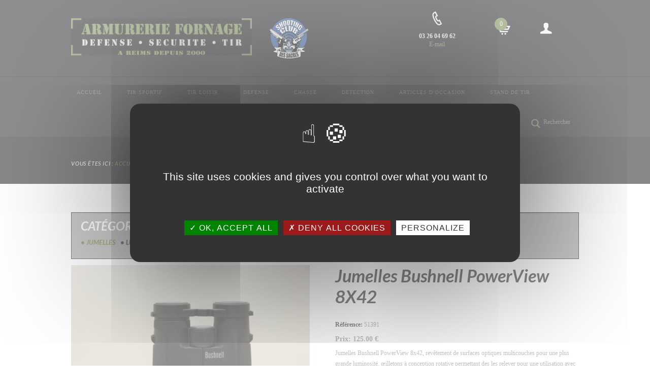

--- FILE ---
content_type: text/html; charset=utf-8
request_url: https://www.armurerie-fornage.fr/_:Jumelles-Bushnell-8X42:_
body_size: 12829
content:
<!DOCTYPE html>
<html lang="en-US" class="scheme_original">

    <head>
        <meta charset="UTF-8" />
        <meta name="viewport" content="width=device-width, initial-scale=1, maximum-scale=1">
        <meta name="format-detection" content="telephone=no">

        <head>
<title>Jumelles - Accessoires chasse, tir, défense,tir de loisir, détecteurs de métaux, éclairage, entretien et nettoyage, munitions, textile</title>
<meta http-equiv="content-type" content="text/html; charset=utf-8" />
<meta http-equiv="content-script-type" content="text/javascript" />
<meta http-equiv="content-style-type"  content="text/css" />
<meta http-equiv="pragma" content="no-cache" />
<meta http-equiv="expires" content="-1" />
<meta name="title" content="Armurerie Fornage - Défense sécurité Tir - Reims (Marne)" />
<meta name="identifier-url" content="https://www.armurerie-fornage.fr" />
<meta name="author" content="Armurerie Fornage - Défense sécurité Tir - Reims (Marne)" />
<meta name="language" content="fr" />
<meta name="revisit-after" content="7 days" />
<meta name="robots" content="index, follow" />
<meta name="distribution" content="global" />
<meta name="audience" content="all" />
<meta name="description" content="Vente d'articles pour les chasseurs et les tireurs mais également armes de loisirs et de défense.Retrouvez une gamme variée de lampes, couteaux, détecteurs de métaux, optiques et articles textiles adaptés." />
<meta name="keywords" content="Accessoires chasse, tir, défense,tir de loisir, détecteurs de métaux, éclairage, entretien et nettoyage, munitions, textile" />
<meta name="dc.title" content="Armurerie Fornage - Défense sécurité Tir - Reims (Marne)" />
<meta name="dc.creator" content="Armurerie Fornage - Défense sécurité Tir - Reims (Marne)" />
<meta name="dc.description" content="Vente d'articles pour les chasseurs et les tireurs mais également armes de loisirs et de défense.Retrouvez une gamme variée de lampes, couteaux, détecteurs de métaux, optiques et articles textiles adaptés." />
<meta name="dc.subject" content="Accessoires chasse, tir, défense,tir de loisir, détecteurs de métaux, éclairage, entretien et nettoyage, munitions, textile" />

        <script type="text/javascript" src="js/jquery/jquery.js"></script>
        <!--<script type="text/javascript" src="https://www.armurerie-fornage.fr/cookienotice/tarteaucitron.js"></script>-->

        <link rel="stylesheet" href="js/vendor/woocommerce/css/woocommerce-layout.css" type="text/css" media="all" />
        <link rel="stylesheet" href="js/vendor/woocommerce/css/woocommerce-smallscreen.css" type="text/css" media="only screen and (max-width: 768px)" />
        <link rel="stylesheet" href="js/vendor/woocommerce/css/woocommerce.css" type="text/css" media="all" />

        <link rel="stylesheet" href="https://fonts.googleapis.com/css?family=Hind:300,400,700%7CLato:300,300i,400,400i,700,700i&amp;subset=latin-ext">
        <link rel="stylesheet" href="css/fontello/css/fontello.css" type="text/css" media="all" />

        <link rel="stylesheet" href="css/style.css" type="text/css" media="all" />
        <link rel="stylesheet" href="css/animation.css" type="text/css" media="all" />
        <link rel="stylesheet" href="css/shortcodes.css" type="text/css" media="all" />

        <link rel="stylesheet" href="css/plugin.woocommerce.css" type="text/css" media="all" />

        <link rel="stylesheet" href="css/skin.css" type="text/css" media="all" />
        <link rel="stylesheet" href="css/responsive.css" type="text/css" media="all" />

        <link rel="stylesheet" href="css/messages.css" type="text/css" media="all" />
        <link rel="stylesheet" href='css/core.portfolio.css' type='text/css' media='all' />
        <link rel="stylesheet" href="css/plugin.woocommerce.css" type="text/css" media="all" />

        <link rel="stylesheet" href="js/vendor/magnific/magnific-popup.min.css" type="text/css" media="all" />

        <link rel="stylesheet" href="js/vendor/revslider/css/settings.css" type="text/css" media="all" />
        <link rel="stylesheet" href="css/tpl-revslider.css" type="text/css" media="all" />

        <link rel="icon" href="https://placehold.it/32x32.jpg" sizes="32x32" />
        <link rel="icon" href="https://placehold.it/192x192.jpg" sizes="192x192" />
        <link rel="apple-touch-icon-precomposed" href="https://placehold.it/180x180.jpg" />

        <link rel="stylesheet" href="squelettes/template/screen.css" type="text/css" media="all" />


<!-- Global site tag (gtag.js) - Google Analytics -->

        <script type="text/javascript" src="cookienotice/tarteaucitron.js"></script>

        <script type="text/javascript">
        tarteaucitron.init({
          "privacyUrl": "", /* Privacy policy url */

          "hashtag": "#tarteaucitron", /* Open the panel with this hashtag */
          "cookieName": "tarteaucitron", /* Cookie name */
    
          "orientation": "middle", /* Banner position (top - bottom) */
                           
          "showAlertSmall": false, /* Show the small banner on bottom right */
          "cookieslist": false, /* Show the cookie list */
                           
          "closePopup": false, /* Show a close X on the banner */

          "showIcon": false, /* Show cookie icon to manage cookies */
          "iconPosition": "BottomRight", /* BottomRight, BottomLeft, TopRight and TopLeft */

          "adblocker": false, /* Show a Warning if an adblocker is detected */
                           
          "DenyAllCta" : true, /* Show the deny all button */
          "AcceptAllCta" : true, /* Show the accept all button when highPrivacy on */
          "highPrivacy": true, /* HIGHLY RECOMMANDED Disable auto consent */
                           
          "handleBrowserDNTRequest": false, /* If Do Not Track == 1, disallow all */

          "removeCredit": false, /* Remove credit link */
          "moreInfoLink": true, /* Show more info link */

          "useExternalCss": false, /* If false, the tarteaucitron.css file will be loaded */
          "useExternalJs": false, /* If false, the tarteaucitron.js file will be loaded */

          //"cookieDomain": ".my-multisite-domaine.fr", /* Shared cookie for multisite */
                          
          "readmoreLink": "", /* Change the default readmore link */

          "mandatory": true, /* Show a message about mandatory cookies */
        });
        </script>

        <script type="text/javascript">
        tarteaucitron.user.gtagUa = 'G-R477ZHQ3S7';
        tarteaucitron.user.gtagMore = function () { /* add here your optionnal gtag() */ };
        (tarteaucitron.job = tarteaucitron.job || []).push('gtag');
        </script>
        <script async src="https://www.googletagmanager.com/gtag/js?id=UA-XXXXXXXX-X"></script>
        <script>
          window.dataLayer = window.dataLayer || [];
          function gtag(){dataLayer.push(arguments);}
          gtag('js', new Date());

          gtag('config', 'G-R477ZHQ3S7');

          // your optionnal gtag()
        </script>


    </head>

    <body class="page body_filled article_style_stretch scheme_original top_panel_show top_panel_above sidebar_right sidebar_show">

    	 <div id="page_preloader"></div>
        <!-- Body wrap -->
        <div class="body_wrap">
            <!-- Page wrap -->
            <div class="page_wrap">
                <div class="top_panel_fixed_wrap" style="height:204x;"></div>
            	<!-- Header -->
                <header class="top_panel_wrap top_panel_style_1 scheme_original menu_show">
                    <div class="top_panel_wrap_inner top_panel_inner_style_1 top_panel_position_above">
                        <!-- Top panel 1 -->
                        <div class="top_panel_middle">
                            <div class="content_wrap">
                                <div class="columns_wrap columns_fluid">
            						<!-- Logo -->
                                    <div class="column-3_8 contact_logo">

                                        <div class="logo">
                                            <a href="https://www.armurerie-fornage.fr">
                                                <img src="IMG/siteon0.png" class="logo_main" alt="">
                                            </a>
                                        </div>
                                    </div><!-- /Logo -->

                                    <!-- Logo -->
                                    <div class="column-3_12 contact_logo">

                                        <div class="logo">
                                            <a href="https://stand.armurerie-fornage.fr/" target="_blank">
                                                <img src="squelettes/template/logo-SCS.png" class="logo_main logo_main2" alt="">
                                            </a>
                                        </div>
                                    </div><!-- /Logo -->

                                    <!-- Contact Phone -->
                                    <div class="column-1_6 contact_field contact_phone">
	                                    <span class="contact_icon icon-iconmonstr-phone-2-icon"></span>
	                                    <span class="contact_label contact_phone">03 26 04 69 62</span>
	                                    
	                                    <span class="contact_email"><a href="-Contact-">E-mail</a></span>
	                                    
                                	</div><!-- /Contact Phone -->

                                	<div class="column-1_12 contact_field contact_cart contact_cart_panier" onclick="document.location.href = 'https://www.armurerie-fornage.fr/spip.php?page=panier&amp;lang=fr';">
                                        

<a href="https://www.armurerie-fornage.fr/spip.php?page=panier&amp;lang=fr" class="top_panel_cart_button">
    <span class="cart_item">0</span>
    <span class="contact_icon icon-iconmonstr-shopping-cart-4-icon"></span>
</a>

                                    </div>

                                    <div class="column-1_12 contact_field contact_cart" onclick="document.location.href = 'https://www.armurerie-fornage.fr/spip.php?page=espace_client&amp;lang=fr';" style="font-size: 2em;margin-top: 1.7em;">
                                        <a href="https://www.armurerie-fornage.fr/spip.php?page=espace_client&amp;lang=fr" title="Mon compte"><span class="icon-user"></span></a>
                                    </div>

                                </div>
                            </div>
                        </div>

                        <!-- Top panel 2 -->
                        <div class="top_panel_bottom">
                            <div class="content_wrap clearfix">
								<!-- Menu -->
                                <nav class="menu_main_nav_area">
                                    <ul class="menu_main_nav" id="mega-menu">
                                        <!-- Home -->
                                        <li class="menu-item">
                                            <a href="https://www.armurerie-fornage.fr">Accueil</a>
                                        </li>

                                        <!--
                                        <li class="menu-item menu-item-has-children ">
                                        	<a href="#" class="sf-with-ul">Boutique</a>
											<ul class="sub-menu animated fast fadeOutDown">
												
                                                <li class="menu-item ">
                                                    <a href="-TIR-SPORTIF-">TIR SPORTIF</a>
                                                </li>
												
                                                <li class="menu-item ">
                                                    <a href="-Armes-de-tir-et-de-loisir-">TIR LOISIR</a>
                                                </li>
												
                                                <li class="menu-item ">
                                                    <a href="-DEFENSE,1229-">DEFENSE</a>
                                                </li>
												
                                                <li class="menu-item ">
                                                    <a href="-CHASSE-">CHASSE</a>
                                                </li>
												
                                                <li class="menu-item ">
                                                    <a href="-Detecteur-de-metaux-">DETECTION</a>
                                                </li>
												
                                                <li class="menu-item ">
                                                    <a href="-Armes-d-occasions-">ARTICLES D&#8217;OCCASION</a>
                                                </li>
												
											</ul>
                                        </li>
                                        -->

                                        
                                            
                                          <li class="menu-item  menu-item-has-children">
                                            <a href="-TIR-SPORTIF-">TIR SPORTIF</a>

                                            <ul class="sub-menu">
                                              
                                                                      
                                                      
                                                        <li class="menu-item ">
                                                      <a href="-Accessoires-chasse-et-tir-">ACCESSOIRES DE TIR</a>
                                                      <div>
                                                      <ol class="">
                                                        
                                                            <li class="menu-item ">
                                                      <a href="-Accessoire-de-ciblerie-">Cibles métalliques et ciblerie</a>
                                                        
                                                            <li class="menu-item ">
                                                      <a href="-Poignee-FAB-et-Rail-">Crosses, bipieds, poignées et Rails</a>
                                                        
                                                            <li class="menu-item ">
                                                      <a href="-Holster-">Etuis et Holsters</a>
                                                        
                                                            <li class="menu-item ">
                                                      <a href="-Guidons-">Hausses et Guidons</a>
                                                        
                                                            <li class="menu-item ">
                                                      <a href="-Housses-pour-armes-">Housses, mallettes pour armes et sacs à dos</a>
                                                        
                                                            <li class="menu-item ">
                                                      <a href="-MODERATEUR-DE-SON,1265-">MODERATEUR DE SON</a>
                                                        
                                                            <li class="menu-item ">
                                                      <a href="-Protection-auditive-">Protections auditives et lunettes</a>
                                                        
                                                            <li class="menu-item ">
                                                      <a href="-Verrou-de-pontet-">Verrous de pontet</a>
                                                      
                                                       </ol> 
                                                      </div>
                                                      

                                                  </li>
                                              
                                                                      
                                                      
                                                        <li class="menu-item ">
                                                      <a href="-Armes-neuves-">ARMES CATEGORIE B</a>
                                                      <div>
                                                      <ol class="">
                                                        
                                                            <li class="menu-item ">
                                                      <a href="-Armes-d-epaule,1156-">Armes d&#8217;épaule catégorie B</a>
                                                        
                                                            <li class="menu-item ">
                                                      <a href="-Armes-de-poing-">Armes de poing catégorie B</a>
                                                      
                                                       </ol> 
                                                      </div>
                                                      

                                                  </li>
                                              
                                                                      
                                                      
                                                        <li class="menu-item ">
                                                      <a href="-Armes-categorie-C-">ARMES CATEGORIE C</a>
                                                      <div>
                                                      <ol class="">
                                                        
                                                            <li class="menu-item ">
                                                      <a href="-Carabines-categorie-C-">Carabines catégorie C</a>
                                                        
                                                            <li class="menu-item ">
                                                      <a href="-Fusil-Categorie-C-">Fusils Catégorie C</a>
                                                      
                                                       </ol> 
                                                      </div>
                                                      

                                                  </li>
                                              
                                                                      
                                                      
                                                        <li class="menu-item ">
                                                      <a href="-Entretien-et-nettoyage-">ENTRETIEN ET NETTOYAGE</a>
                                                      <div>
                                                      <ol class="">
                                                        
                                                            <li class="menu-item ">
                                                      <a href="-Douilles-amortisseur-">Douilles amortisseur</a>
                                                        
                                                            <li class="menu-item ">
                                                      <a href="-Huile-et-graisse-">Huiles et graisses</a>
                                                        
                                                            <li class="menu-item ">
                                                      <a href="-Kit-nettoyage-">Kits de nettoyage et Patches</a>
                                                        
                                                            <li class="menu-item ">
                                                      <a href="-Bronzage-">Produits de bronzage</a>
                                                        
                                                            <li class="menu-item ">
                                                      <a href="-Solvant-et-degraissant-">Solvants et dégraissants</a>
                                                      
                                                       </ol> 
                                                      </div>
                                                      

                                                  </li>
                                              
                                                                      
                                                      
                                                        <li class="menu-item ">
                                                      <a href="-Accessoires-divers-">GLOCKSTORE</a>
                                                      <div>
                                                      <ol class="">
                                                        
                                                            <li class="menu-item ">
                                                      <a href="-Accessoires-divers,1151-">Vêtements et objets Glock</a>
                                                      
                                                       </ol> 
                                                      </div>
                                                      

                                                  </li>
                                              
                                                                      
                                                      
                                                        <li class="menu-item ">
                                                      <a href="-Munitions-">MUNITIONS</a>
                                                      <div>
                                                      <ol class="">
                                                        
                                                            <li class="menu-item ">
                                                      <a href="-Munitions-classees-">Munitions classées</a>
                                                      
                                                       </ol> 
                                                      </div>
                                                      

                                                  </li>
                                              
                                                                      
                                                      
                                                        <li class="menu-item ">
                                                      <a href="-OPTIQUE-">OPTIQUE</a>
                                                      <div>
                                                      <ol class="">
                                                        
                                                            <li class="menu-item ">
                                                      <a href="-Point-rouge-">Point rouge</a>
                                                      
                                                       </ol> 
                                                      </div>
                                                      

                                                  </li>
                                              
                                                                      
                                                      
                                                        <li class="menu-item ">
                                                      <a href="-Passation-">PASSATION</a>
                                                      

                                                  </li>
                                              
                                                                      
                                                      
                                                        <li class="menu-item ">
                                                      <a href="-Rechargement-">RECHARGEMENT</a>
                                                      <div>
                                                      <ol class="">
                                                        
                                                            <li class="menu-item ">
                                                      <a href="-Outillage-">Outillage</a>
                                                        
                                                            <li class="menu-item ">
                                                      <a href="-Produits-">Produits</a>
                                                      
                                                       </ol> 
                                                      </div>
                                                      

                                                  </li>
                                              
                                            </ul>
                                            
                                        </li>
                                        
                                            
                                          <li class="menu-item  menu-item-has-children">
                                            <a href="-Armes-de-tir-et-de-loisir-">TIR LOISIR</a>

                                            <ul class="sub-menu">
                                              
                                                                      
                                                      
                                                        <li class="menu-item ">
                                                      <a href="-ARMES-A-AIR-ET-CO2-">ARMES A AIR &amp; CO2</a>
                                                      <div>
                                                      <ol class="">
                                                        
                                                            <li class="menu-item ">
                                                      <a href="-Carabine-a-plomb-">Carabines à plombs</a>
                                                        
                                                            <li class="menu-item ">
                                                      <a href="-Pistolet-et-revolver,1047-">Pistolets et Revolvers à plombs</a>
                                                      
                                                       </ol> 
                                                      </div>
                                                      

                                                  </li>
                                              
                                                                      
                                                      
                                                        <li class="menu-item ">
                                                      <a href="-Arme-de-jet-">ARMES DE JET</a>
                                                      <div>
                                                      <ol class="">
                                                        
                                                            <li class="menu-item ">
                                                      <a href="-Lances-pierres-">Lances pierres</a>
                                                      
                                                       </ol> 
                                                      </div>
                                                      

                                                  </li>
                                              
                                                                      
                                                      
                                                        <li class="menu-item ">
                                                      <a href="-MUNITIONS-ET-ENTRETIEN-">MUNITIONS ET ENTRETIEN</a>
                                                      <div>
                                                      <ol class="">
                                                        
                                                            <li class="menu-item ">
                                                      <a href="-Kits-nettoyage-et-entretien-CO2-">Kits nettoyage et entretien CO2</a>
                                                        
                                                            <li class="menu-item ">
                                                      <a href="-Plomb-billes-">Plombs et billes</a>
                                                      
                                                       </ol> 
                                                      </div>
                                                      

                                                  </li>
                                              
                                            </ul>
                                            
                                        </li>
                                        
                                            
                                          <li class="menu-item  menu-item-has-children">
                                            <a href="-DEFENSE,1229-">DEFENSE</a>

                                            <ul class="sub-menu">
                                              
                                                                      
                                                      
                                                        <li class="menu-item ">
                                                      <a href="-Armes-de-defense-">ARMES DE DEFENSE</a>
                                                      <div>
                                                      <ol class="">
                                                        
                                                            <li class="menu-item ">
                                                      <a href="-Pistolet-de-defense-">Armes à balle caoutchouc</a>
                                                        
                                                            <li class="menu-item ">
                                                      <a href="-Pistolet-revolver-a-blanc-ou-a-gaz-">Armes à blanc</a>
                                                      
                                                       </ol> 
                                                      </div>
                                                      

                                                  </li>
                                              
                                                                      
                                                      
                                                        <li class="menu-item ">
                                                      <a href="-ARMES-DE-DEFENSE-ELECTRIQUE-ET-">ARMES DE DEFENSE ELECTRIQUE &amp; ANTI-CHIEN</a>
                                                      <div>
                                                      <ol class="">
                                                        
                                                            <li class="menu-item ">
                                                      <a href="-Anti-chien-">Anti chien</a>
                                                        
                                                            <li class="menu-item ">
                                                      <a href="-Defense-electrique-">Défenses électrique</a>
                                                      
                                                       </ol> 
                                                      </div>
                                                      

                                                  </li>
                                              
                                                                      
                                                      
                                                        <li class="menu-item ">
                                                      <a href="-Defense-">BOMBES DE DEFENSE</a>
                                                      <div>
                                                      <ol class="">
                                                        
                                                            <li class="menu-item ">
                                                      <a href="-Bombe-">Aérosols de défense</a>
                                                        
                                                            <li class="menu-item ">
                                                      <a href="-Projecteur-">Projecteurs de produit</a>
                                                      
                                                       </ol> 
                                                      </div>
                                                      

                                                  </li>
                                              
                                                                      
                                                      
                                                        <li class="menu-item ">
                                                      <a href="-Matraque-">MATRAQUES TELESCOPIQUE ET ETUIS</a>
                                                      <div>
                                                      <ol class="">
                                                        
                                                            <li class="menu-item ">
                                                      <a href="-ETUIS-">Etuis</a>
                                                        
                                                            <li class="menu-item ">
                                                      <a href="-Matraques-telescopiques-">Matraques télescopiques</a>
                                                      
                                                       </ol> 
                                                      </div>
                                                      

                                                  </li>
                                              
                                                                      
                                                      
                                                        <li class="menu-item ">
                                                      <a href="-MUNITIONS-A-BLANC-ET-DE-DEFENSE-">MUNITIONS A BLANC ET DE DEFENSE</a>
                                                      <div>
                                                      <ol class="">
                                                        
                                                            <li class="menu-item ">
                                                      <a href="-Munition-a-blanc-">Munitions à blanc, poivre/gaz</a>
                                                        
                                                            <li class="menu-item ">
                                                      <a href="-Munition-gom-cogne-">Munitions gom cogne</a>
                                                      
                                                       </ol> 
                                                      </div>
                                                      

                                                  </li>
                                              
                                            </ul>
                                            
                                        </li>
                                        
                                            
                                          <li class="menu-item  menu-item-has-children">
                                            <a href="-CHASSE-">CHASSE</a>

                                            <ul class="sub-menu">
                                              
                                                                      
                                                      
                                                        <li class="menu-item ">
                                                      <a href="-Aide-a-la-chasse,1135-"> ACCESSOIRES DE CHASSE</a>
                                                      <div>
                                                      <ol class="">
                                                        
                                                            <li class="menu-item ">
                                                      <a href="-Appeaux-">Appeaux</a>
                                                        
                                                            <li class="menu-item ">
                                                      <a href="-Bretelle-et-cartouchiere-">Bretelles, cartouchières, amortisseurs</a>
                                                        
                                                            <li class="menu-item ">
                                                      <a href="-Cameras-">Cameras,radios, collier GPS</a>
                                                        
                                                            <li class="menu-item ">
                                                      <a href="-Campement-">Campement</a>
                                                        
                                                            <li class="menu-item ">
                                                      <a href="-Canne-de-Pirsch-">Cannes de pirsch</a>
                                                        
                                                            <li class="menu-item ">
                                                      <a href="-LAISSES-ET-COLLIERS-POUR-CHIEN-">LAISSES ET COLLIERS POUR CHIEN</a>
                                                        
                                                            <li class="menu-item ">
                                                      <a href="-Transports-gibier-">Transports gibier</a>
                                                      
                                                       </ol> 
                                                      </div>
                                                      

                                                  </li>
                                              
                                                                      
                                                      
                                                        <li class="menu-item ">
                                                      <a href="-ARMES-DE-CHASSE-">ARMES DE CHASSE</a>
                                                      <div>
                                                      <ol class="">
                                                        
                                                            <li class="menu-item ">
                                                      <a href="-Carabines-de-chasse-">Carabines de chasse</a>
                                                        
                                                            <li class="menu-item ">
                                                      <a href="-Fusils-de-chasse-">Fusils de chasse</a>
                                                      
                                                       </ol> 
                                                      </div>
                                                      

                                                  </li>
                                              
                                                                      
                                                      
                                                        <li class="menu-item ">
                                                      <a href="-Coutellerie-">COUTELLERIE</a>
                                                      <div>
                                                      <ol class="">
                                                        
                                                            <li class="menu-item ">
                                                      <a href="-Affuteurs-">Affûteurs</a>
                                                        
                                                            <li class="menu-item ">
                                                      <a href="-Couteaux-chasse-">Couteaux chasse</a>
                                                        
                                                            <li class="menu-item ">
                                                      <a href="-Couteaux-de-lancer-">Couteaux de lancer</a>
                                                        
                                                            <li class="menu-item ">
                                                      <a href="-Couteaux-pliants-">Couteaux pliants</a>
                                                      
                                                       </ol> 
                                                      </div>
                                                      

                                                  </li>
                                              
                                                                      
                                                      
                                                        <li class="menu-item ">
                                                      <a href="-Optiques-et-jumelles,1181-">OPTIQUES&amp;JUMELLES</a>
                                                      <div>
                                                      <ol class="">
                                                        
                                                            <li class="menu-item  current">
                                                      <a href="-Jumelles-">Jumelles</a>
                                                        
                                                            <li class="menu-item ">
                                                      <a href="-Lunettes-de-tir-">Lunettes de tir</a>
                                                        
                                                            <li class="menu-item ">
                                                      <a href="-Points-rouge-">Points rouge</a>
                                                        
                                                            <li class="menu-item ">
                                                      <a href="-Telemetres-et-telescope-">Télémètres et télescopes</a>
                                                      
                                                       </ol> 
                                                      </div>
                                                      

                                                  </li>
                                              
                                                                      
                                                      
                                                        <li class="menu-item ">
                                                      <a href="-PASSATION,1242-">PASSATION</a>
                                                      

                                                  </li>
                                              
                                                                      
                                                      
                                                        <li class="menu-item ">
                                                      <a href="-Peluches-et-figurines-chasse-">PELUCHES ET FIGURINES CHASSE</a>
                                                      

                                                  </li>
                                              
                                                                      
                                                      
                                                        <li class="menu-item ">
                                                      <a href="-Textile-">TEXTILE</a>
                                                      <div>
                                                      <ol class="">
                                                        
                                                            <li class="menu-item ">
                                                      <a href="-Casquettes-">Casquettes, chapeaux, bobs et bonnets</a>
                                                        
                                                            <li class="menu-item ">
                                                      <a href="-Bretelles-">Ceintures et bretelles</a>
                                                        
                                                            <li class="menu-item ">
                                                      <a href="-Chaussant-">Chaussant</a>
                                                        
                                                            <li class="menu-item ">
                                                      <a href="-Chaussettes-">Chaussettes</a>
                                                        
                                                            <li class="menu-item ">
                                                      <a href="-Chemises-">Chemises</a>
                                                        
                                                            <li class="menu-item ">
                                                      <a href="-Habillement-">Entretien vêtements</a>
                                                        
                                                            <li class="menu-item ">
                                                      <a href="-Gants-">Gants et écharpes</a>
                                                        
                                                            <li class="menu-item ">
                                                      <a href="-Gilet-de-tir-">Gilets de tir</a>
                                                        
                                                            <li class="menu-item ">
                                                      <a href="-Guetres-">Guêtres</a>
                                                        
                                                            <li class="menu-item ">
                                                      <a href="-Pantalons-">Pantalons</a>
                                                        
                                                            <li class="menu-item ">
                                                      <a href="-Polos-et-T-Shirts-">Polos et T-Shirts</a>
                                                        
                                                            <li class="menu-item ">
                                                      <a href="-Pulls-">Pulls et Gilets</a>
                                                        
                                                            <li class="menu-item ">
                                                      <a href="-Vestes-">Vestes</a>
                                                      
                                                       </ol> 
                                                      </div>
                                                      

                                                  </li>
                                              
                                            </ul>
                                            
                                        </li>
                                        
                                            
                                            <li class="menu-item ">
                                            <a href="-Detecteur-de-metaux-">DETECTION</a>
                                            
                                        </li>
                                        
                                            
                                          <li class="menu-item  menu-item-has-children">
                                            <a href="-Armes-d-occasions-">ARTICLES D&#8217;OCCASION</a>

                                            <ul class="sub-menu">
                                              
                                                                      
                                                      
                                                        <li class="menu-item ">
                                                      <a href="-Armes-d-epaule-">ARMES D&#8217;EPAULE D&#8217;OCCASION</a>
                                                      <div>
                                                      <ol class="">
                                                        
                                                            <li class="menu-item ">
                                                      <a href="-Categorie-B-">Catégorie B</a>
                                                        
                                                            <li class="menu-item ">
                                                      <a href="-Categorie-C-">Catégorie C</a>
                                                      
                                                       </ol> 
                                                      </div>
                                                      

                                                  </li>
                                              
                                                                      
                                                      
                                                        <li class="menu-item ">
                                                      <a href="-Armes-d-occasions,1148-">ARMES DE POING D&#8217;OCCASION</a>
                                                      

                                                  </li>
                                              
                                                                      
                                                      
                                                        <li class="menu-item ">
                                                      <a href="-Optiques-et-jumelles-">OPTIQUES ET JUMELLES D&#8217;OCCASION</a>
                                                      

                                                  </li>
                                              
                                            </ul>
                                            
                                        </li>
                                        
                                            
                                          <li class="menu-item  menu-item-has-children">
                                            <a href="-Stand-de-tir-">Stand de tir</a>

                                            <ul class="sub-menu">
                                              
                                                                      
                                                      
                                                        <li class="menu-item ">
                                                      <a href="-Entrainement-sanglier-courant,1248-">Sanglier Courant </a>
                                                      

                                                  </li>
                                              
                                                                      
                                                      
                                                        <li class="menu-item ">
                                                      <a href="-Club-de-tir-Shooting-des-Sacres-">Shooting club des Sacres</a>
                                                      

                                                  </li>
                                              
                                            </ul>
                                            
                                        </li>
                                        
                                    </ul>
                                </nav>

                                <div class="search_wrap search_style_regular search_state_closed inited" style="width:8em">
                                    <div class="search_form_wrap">
                                        <form role="search" method="get" class="search_form" action="spip.php">
                                            <button type="submit" class="search_submit icon-iconmonstr-magnifier-2-icon" title="Rechercher"></button>
                                            <input type="text" class="search_field" placeholder="Rechercher" value="" name="recherche" id="recherche">
                                            <input type="hidden" name="page" value="recherche" />
                                        </form>
                                    </div>
                                </div>

                            </div>
                        </div> 	
                    </div>
				</header>

<!-- Header Mobile -->
                <div class="header_mobile">
                    <div class="content_wrap">
                        <div class="menu_button icon-menu"></div>
                        <!-- Logo -->
                        <div class="logo">
                            <a href="https://www.armurerie-fornage.fr">
                                <img src="IMG/siteon0.png" class="logo_main" alt="">
                            </a>

                            <a href="https://stand.armurerie-fornage.fr/" class="alogo_main2"  target="_blank">
                                                <img src="squelettes/template/logo-SCS.png" class="logo_main logo_main2" alt="">
                                            </a>
                        </div>
                        <!-- /Logo -->

                        <!-- Cart -->
                        <div class="menu_main_cart top_panel_icon"  onclick="document.location.href='';">
                           

<a href="https://www.armurerie-fornage.fr/spip.php?page=panier&amp;lang=fr" class="top_panel_cart_button">
    <span class="cart_item">0</span>
    <span class="contact_icon icon-iconmonstr-shopping-cart-4-icon"></span>
</a>

                           <a href="https://www.armurerie-fornage.fr/spip.php?page=espace_client&amp;lang=fr" title="Mon compte" class="account-link-mobile"><span class="icon-user"></span></a>
                        </div>


                        <!-- /Cart -->
                    </div>
                    <!-- Side wrap -->
                    <div class="side_wrap">
                        <div class="close">Fermer</div>
                        <!-- Top panel -->
                        <div class="panel_top">
                            <!-- Menu -->
                            <nav class="menu_main_nav_area">
                                <ul class="menu_main_nav">
                                    <!-- Home -->
                                        <li class="menu-item">
                                            <a href="https://www.armurerie-fornage.fr">Accueil</a>
                                        </li>

                                        
                                        <!--
                                        <li class="menu-item menu-item-has-children ">
                                        	<a href="#" class="sf-with-ul">Boutique</a>
											<ul class="sub-menu animated fast">
												
                                                <li class="menu-item ">
                                                    <a href="-TIR-SPORTIF-">TIR SPORTIF</a>
                                                </li>
												
                                                <li class="menu-item ">
                                                    <a href="-Armes-de-tir-et-de-loisir-">TIR LOISIR</a>
                                                </li>
												
                                                <li class="menu-item ">
                                                    <a href="-DEFENSE,1229-">DEFENSE</a>
                                                </li>
												
                                                <li class="menu-item ">
                                                    <a href="-CHASSE-">CHASSE</a>
                                                </li>
												
                                                <li class="menu-item ">
                                                    <a href="-Detecteur-de-metaux-">DETECTION</a>
                                                </li>
												
                                                <li class="menu-item ">
                                                    <a href="-Armes-d-occasions-">ARTICLES D&#8217;OCCASION</a>
                                                </li>
												
											</ul>
                                        </li>
                                        -->
                                        

                                        
										
                                            
                                                <li class="menu-item  menu-item-has-children">
                                                <a href="-TIR-SPORTIF-">TIR SPORTIF</a>
                                                <ul class="sub-menu">
                                                
                                                        
                                                            <li class="menu-item  menu-item-has-children">
                                                            <a href="-Accessoires-chasse-et-tir-">&bull;&nbsp;ACCESSOIRES DE TIR</a>
                                                            <ul class="sub-menu">
                                                            
                                                            <li class="menu-item ">
                                                            <a href="-Accessoire-de-ciblerie-">Cibles métalliques et ciblerie</a>
                                                            </li>
                                                            
                                                            <li class="menu-item ">
                                                            <a href="-Poignee-FAB-et-Rail-">Crosses, bipieds, poignées et Rails</a>
                                                            </li>
                                                            
                                                            <li class="menu-item ">
                                                            <a href="-Holster-">Etuis et Holsters</a>
                                                            </li>
                                                            
                                                            <li class="menu-item ">
                                                            <a href="-Guidons-">Hausses et Guidons</a>
                                                            </li>
                                                            
                                                            <li class="menu-item ">
                                                            <a href="-Housses-pour-armes-">Housses, mallettes pour armes et sacs à dos</a>
                                                            </li>
                                                            
                                                            <li class="menu-item ">
                                                            <a href="-MODERATEUR-DE-SON,1265-">MODERATEUR DE SON</a>
                                                            </li>
                                                            
                                                            <li class="menu-item ">
                                                            <a href="-Protection-auditive-">Protections auditives et lunettes</a>
                                                            </li>
                                                            
                                                            <li class="menu-item ">
                                                            <a href="-Verrou-de-pontet-">Verrous de pontet</a>
                                                            </li>
                                                            
                                                            </ul>    
                                                        
                                                    </li>
                                                
                                                        
                                                            <li class="menu-item  menu-item-has-children">
                                                            <a href="-Armes-neuves-">&bull;&nbsp;ARMES CATEGORIE B</a>
                                                            <ul class="sub-menu">
                                                            
                                                            <li class="menu-item ">
                                                            <a href="-Armes-d-epaule,1156-">Armes d&#8217;épaule catégorie B</a>
                                                            </li>
                                                            
                                                            <li class="menu-item ">
                                                            <a href="-Armes-de-poing-">Armes de poing catégorie B</a>
                                                            </li>
                                                            
                                                            </ul>    
                                                        
                                                    </li>
                                                
                                                        
                                                            <li class="menu-item  menu-item-has-children">
                                                            <a href="-Armes-categorie-C-">&bull;&nbsp;ARMES CATEGORIE C</a>
                                                            <ul class="sub-menu">
                                                            
                                                            <li class="menu-item ">
                                                            <a href="-Carabines-categorie-C-">Carabines catégorie C</a>
                                                            </li>
                                                            
                                                            <li class="menu-item ">
                                                            <a href="-Fusil-Categorie-C-">Fusils Catégorie C</a>
                                                            </li>
                                                            
                                                            </ul>    
                                                        
                                                    </li>
                                                
                                                        
                                                            <li class="menu-item  menu-item-has-children">
                                                            <a href="-Entretien-et-nettoyage-">&bull;&nbsp;ENTRETIEN ET NETTOYAGE</a>
                                                            <ul class="sub-menu">
                                                            
                                                            <li class="menu-item ">
                                                            <a href="-Douilles-amortisseur-">Douilles amortisseur</a>
                                                            </li>
                                                            
                                                            <li class="menu-item ">
                                                            <a href="-Huile-et-graisse-">Huiles et graisses</a>
                                                            </li>
                                                            
                                                            <li class="menu-item ">
                                                            <a href="-Kit-nettoyage-">Kits de nettoyage et Patches</a>
                                                            </li>
                                                            
                                                            <li class="menu-item ">
                                                            <a href="-Bronzage-">Produits de bronzage</a>
                                                            </li>
                                                            
                                                            <li class="menu-item ">
                                                            <a href="-Solvant-et-degraissant-">Solvants et dégraissants</a>
                                                            </li>
                                                            
                                                            </ul>    
                                                        
                                                    </li>
                                                
                                                        
                                                            <li class="menu-item  menu-item-has-children">
                                                            <a href="-Accessoires-divers-">&bull;&nbsp;GLOCKSTORE</a>
                                                            <ul class="sub-menu">
                                                            
                                                            <li class="menu-item ">
                                                            <a href="-Accessoires-divers,1151-">Vêtements et objets Glock</a>
                                                            </li>
                                                            
                                                            </ul>    
                                                        
                                                    </li>
                                                
                                                        
                                                            <li class="menu-item  menu-item-has-children">
                                                            <a href="-Munitions-">&bull;&nbsp;MUNITIONS</a>
                                                            <ul class="sub-menu">
                                                            
                                                            <li class="menu-item ">
                                                            <a href="-Munitions-classees-">Munitions classées</a>
                                                            </li>
                                                            
                                                            </ul>    
                                                        
                                                    </li>
                                                
                                                        
                                                            <li class="menu-item  menu-item-has-children">
                                                            <a href="-OPTIQUE-">&bull;&nbsp;OPTIQUE</a>
                                                            <ul class="sub-menu">
                                                            
                                                            <li class="menu-item ">
                                                            <a href="-Point-rouge-">Point rouge</a>
                                                            </li>
                                                            
                                                            </ul>    
                                                        
                                                    </li>
                                                
                                                        
                                                        <li class="menu-item ">
                                                        <a href="-Passation-">&bull;&nbsp;PASSATION</a>
                                                        
                                                    </li>
                                                
                                                        
                                                            <li class="menu-item  menu-item-has-children">
                                                            <a href="-Rechargement-">&bull;&nbsp;RECHARGEMENT</a>
                                                            <ul class="sub-menu">
                                                            
                                                            <li class="menu-item ">
                                                            <a href="-Outillage-">Outillage</a>
                                                            </li>
                                                            
                                                            <li class="menu-item ">
                                                            <a href="-Produits-">Produits</a>
                                                            </li>
                                                            
                                                            </ul>    
                                                        
                                                    </li>
                                                
                                                </ul>    
                                            
                                        </li>
                                        
										
                                            
                                                <li class="menu-item  menu-item-has-children">
                                                <a href="-Armes-de-tir-et-de-loisir-">TIR LOISIR</a>
                                                <ul class="sub-menu">
                                                
                                                        
                                                            <li class="menu-item  menu-item-has-children">
                                                            <a href="-ARMES-A-AIR-ET-CO2-">&bull;&nbsp;ARMES A AIR &amp; CO2</a>
                                                            <ul class="sub-menu">
                                                            
                                                            <li class="menu-item ">
                                                            <a href="-Carabine-a-plomb-">Carabines à plombs</a>
                                                            </li>
                                                            
                                                            <li class="menu-item ">
                                                            <a href="-Pistolet-et-revolver,1047-">Pistolets et Revolvers à plombs</a>
                                                            </li>
                                                            
                                                            </ul>    
                                                        
                                                    </li>
                                                
                                                        
                                                            <li class="menu-item  menu-item-has-children">
                                                            <a href="-Arme-de-jet-">&bull;&nbsp;ARMES DE JET</a>
                                                            <ul class="sub-menu">
                                                            
                                                            <li class="menu-item ">
                                                            <a href="-Lances-pierres-">Lances pierres</a>
                                                            </li>
                                                            
                                                            </ul>    
                                                        
                                                    </li>
                                                
                                                        
                                                            <li class="menu-item  menu-item-has-children">
                                                            <a href="-MUNITIONS-ET-ENTRETIEN-">&bull;&nbsp;MUNITIONS ET ENTRETIEN</a>
                                                            <ul class="sub-menu">
                                                            
                                                            <li class="menu-item ">
                                                            <a href="-Kits-nettoyage-et-entretien-CO2-">Kits nettoyage et entretien CO2</a>
                                                            </li>
                                                            
                                                            <li class="menu-item ">
                                                            <a href="-Plomb-billes-">Plombs et billes</a>
                                                            </li>
                                                            
                                                            </ul>    
                                                        
                                                    </li>
                                                
                                                </ul>    
                                            
                                        </li>
                                        
										
                                            
                                                <li class="menu-item  menu-item-has-children">
                                                <a href="-DEFENSE,1229-">DEFENSE</a>
                                                <ul class="sub-menu">
                                                
                                                        
                                                            <li class="menu-item  menu-item-has-children">
                                                            <a href="-Armes-de-defense-">&bull;&nbsp;ARMES DE DEFENSE</a>
                                                            <ul class="sub-menu">
                                                            
                                                            <li class="menu-item ">
                                                            <a href="-Pistolet-de-defense-">Armes à balle caoutchouc</a>
                                                            </li>
                                                            
                                                            <li class="menu-item ">
                                                            <a href="-Pistolet-revolver-a-blanc-ou-a-gaz-">Armes à blanc</a>
                                                            </li>
                                                            
                                                            </ul>    
                                                        
                                                    </li>
                                                
                                                        
                                                            <li class="menu-item  menu-item-has-children">
                                                            <a href="-ARMES-DE-DEFENSE-ELECTRIQUE-ET-">&bull;&nbsp;ARMES DE DEFENSE ELECTRIQUE &amp; ANTI-CHIEN</a>
                                                            <ul class="sub-menu">
                                                            
                                                            <li class="menu-item ">
                                                            <a href="-Anti-chien-">Anti chien</a>
                                                            </li>
                                                            
                                                            <li class="menu-item ">
                                                            <a href="-Defense-electrique-">Défenses électrique</a>
                                                            </li>
                                                            
                                                            </ul>    
                                                        
                                                    </li>
                                                
                                                        
                                                            <li class="menu-item  menu-item-has-children">
                                                            <a href="-Defense-">&bull;&nbsp;BOMBES DE DEFENSE</a>
                                                            <ul class="sub-menu">
                                                            
                                                            <li class="menu-item ">
                                                            <a href="-Bombe-">Aérosols de défense</a>
                                                            </li>
                                                            
                                                            <li class="menu-item ">
                                                            <a href="-Projecteur-">Projecteurs de produit</a>
                                                            </li>
                                                            
                                                            </ul>    
                                                        
                                                    </li>
                                                
                                                        
                                                            <li class="menu-item  menu-item-has-children">
                                                            <a href="-Matraque-">&bull;&nbsp;MATRAQUES TELESCOPIQUE ET ETUIS</a>
                                                            <ul class="sub-menu">
                                                            
                                                            <li class="menu-item ">
                                                            <a href="-ETUIS-">Etuis</a>
                                                            </li>
                                                            
                                                            <li class="menu-item ">
                                                            <a href="-Matraques-telescopiques-">Matraques télescopiques</a>
                                                            </li>
                                                            
                                                            </ul>    
                                                        
                                                    </li>
                                                
                                                        
                                                            <li class="menu-item  menu-item-has-children">
                                                            <a href="-MUNITIONS-A-BLANC-ET-DE-DEFENSE-">&bull;&nbsp;MUNITIONS A BLANC ET DE DEFENSE</a>
                                                            <ul class="sub-menu">
                                                            
                                                            <li class="menu-item ">
                                                            <a href="-Munition-a-blanc-">Munitions à blanc, poivre/gaz</a>
                                                            </li>
                                                            
                                                            <li class="menu-item ">
                                                            <a href="-Munition-gom-cogne-">Munitions gom cogne</a>
                                                            </li>
                                                            
                                                            </ul>    
                                                        
                                                    </li>
                                                
                                                </ul>    
                                            
                                        </li>
                                        
										
                                            
                                                <li class="menu-item  menu-item-has-children">
                                                <a href="-CHASSE-">CHASSE</a>
                                                <ul class="sub-menu">
                                                
                                                        
                                                            <li class="menu-item  menu-item-has-children">
                                                            <a href="-Aide-a-la-chasse,1135-">&bull;&nbsp; ACCESSOIRES DE CHASSE</a>
                                                            <ul class="sub-menu">
                                                            
                                                            <li class="menu-item ">
                                                            <a href="-Appeaux-">Appeaux</a>
                                                            </li>
                                                            
                                                            <li class="menu-item ">
                                                            <a href="-Bretelle-et-cartouchiere-">Bretelles, cartouchières, amortisseurs</a>
                                                            </li>
                                                            
                                                            <li class="menu-item ">
                                                            <a href="-Cameras-">Cameras,radios, collier GPS</a>
                                                            </li>
                                                            
                                                            <li class="menu-item ">
                                                            <a href="-Campement-">Campement</a>
                                                            </li>
                                                            
                                                            <li class="menu-item ">
                                                            <a href="-Canne-de-Pirsch-">Cannes de pirsch</a>
                                                            </li>
                                                            
                                                            <li class="menu-item ">
                                                            <a href="-LAISSES-ET-COLLIERS-POUR-CHIEN-">LAISSES ET COLLIERS POUR CHIEN</a>
                                                            </li>
                                                            
                                                            <li class="menu-item ">
                                                            <a href="-Transports-gibier-">Transports gibier</a>
                                                            </li>
                                                            
                                                            </ul>    
                                                        
                                                    </li>
                                                
                                                        
                                                            <li class="menu-item  menu-item-has-children">
                                                            <a href="-ARMES-DE-CHASSE-">&bull;&nbsp;ARMES DE CHASSE</a>
                                                            <ul class="sub-menu">
                                                            
                                                            <li class="menu-item ">
                                                            <a href="-Carabines-de-chasse-">Carabines de chasse</a>
                                                            </li>
                                                            
                                                            <li class="menu-item ">
                                                            <a href="-Fusils-de-chasse-">Fusils de chasse</a>
                                                            </li>
                                                            
                                                            </ul>    
                                                        
                                                    </li>
                                                
                                                        
                                                            <li class="menu-item  menu-item-has-children">
                                                            <a href="-Coutellerie-">&bull;&nbsp;COUTELLERIE</a>
                                                            <ul class="sub-menu">
                                                            
                                                            <li class="menu-item ">
                                                            <a href="-Affuteurs-">Affûteurs</a>
                                                            </li>
                                                            
                                                            <li class="menu-item ">
                                                            <a href="-Couteaux-chasse-">Couteaux chasse</a>
                                                            </li>
                                                            
                                                            <li class="menu-item ">
                                                            <a href="-Couteaux-de-lancer-">Couteaux de lancer</a>
                                                            </li>
                                                            
                                                            <li class="menu-item ">
                                                            <a href="-Couteaux-pliants-">Couteaux pliants</a>
                                                            </li>
                                                            
                                                            </ul>    
                                                        
                                                    </li>
                                                
                                                        
                                                            <li class="menu-item  menu-item-has-children">
                                                            <a href="-Optiques-et-jumelles,1181-">&bull;&nbsp;OPTIQUES&amp;JUMELLES</a>
                                                            <ul class="sub-menu">
                                                            
                                                            <li class="menu-item  current">
                                                            <a href="-Jumelles-">Jumelles</a>
                                                            </li>
                                                            
                                                            <li class="menu-item ">
                                                            <a href="-Lunettes-de-tir-">Lunettes de tir</a>
                                                            </li>
                                                            
                                                            <li class="menu-item ">
                                                            <a href="-Points-rouge-">Points rouge</a>
                                                            </li>
                                                            
                                                            <li class="menu-item ">
                                                            <a href="-Telemetres-et-telescope-">Télémètres et télescopes</a>
                                                            </li>
                                                            
                                                            </ul>    
                                                        
                                                    </li>
                                                
                                                        
                                                        <li class="menu-item ">
                                                        <a href="-PASSATION,1242-">&bull;&nbsp;PASSATION</a>
                                                        
                                                    </li>
                                                
                                                        
                                                        <li class="menu-item ">
                                                        <a href="-Peluches-et-figurines-chasse-">&bull;&nbsp;PELUCHES ET FIGURINES CHASSE</a>
                                                        
                                                    </li>
                                                
                                                        
                                                            <li class="menu-item  menu-item-has-children">
                                                            <a href="-Textile-">&bull;&nbsp;TEXTILE</a>
                                                            <ul class="sub-menu">
                                                            
                                                            <li class="menu-item ">
                                                            <a href="-Casquettes-">Casquettes, chapeaux, bobs et bonnets</a>
                                                            </li>
                                                            
                                                            <li class="menu-item ">
                                                            <a href="-Bretelles-">Ceintures et bretelles</a>
                                                            </li>
                                                            
                                                            <li class="menu-item ">
                                                            <a href="-Chaussant-">Chaussant</a>
                                                            </li>
                                                            
                                                            <li class="menu-item ">
                                                            <a href="-Chaussettes-">Chaussettes</a>
                                                            </li>
                                                            
                                                            <li class="menu-item ">
                                                            <a href="-Chemises-">Chemises</a>
                                                            </li>
                                                            
                                                            <li class="menu-item ">
                                                            <a href="-Habillement-">Entretien vêtements</a>
                                                            </li>
                                                            
                                                            <li class="menu-item ">
                                                            <a href="-Gants-">Gants et écharpes</a>
                                                            </li>
                                                            
                                                            <li class="menu-item ">
                                                            <a href="-Gilet-de-tir-">Gilets de tir</a>
                                                            </li>
                                                            
                                                            <li class="menu-item ">
                                                            <a href="-Guetres-">Guêtres</a>
                                                            </li>
                                                            
                                                            <li class="menu-item ">
                                                            <a href="-Pantalons-">Pantalons</a>
                                                            </li>
                                                            
                                                            <li class="menu-item ">
                                                            <a href="-Polos-et-T-Shirts-">Polos et T-Shirts</a>
                                                            </li>
                                                            
                                                            <li class="menu-item ">
                                                            <a href="-Pulls-">Pulls et Gilets</a>
                                                            </li>
                                                            
                                                            <li class="menu-item ">
                                                            <a href="-Vestes-">Vestes</a>
                                                            </li>
                                                            
                                                            </ul>    
                                                        
                                                    </li>
                                                
                                                </ul>    
                                            
                                        </li>
                                        
										
                                            
                                            <li class="menu-item ">
                                            <a href="-Detecteur-de-metaux-">DETECTION</a>
                                            
                                        </li>
                                        
										
                                            
                                                <li class="menu-item  menu-item-has-children">
                                                <a href="-Armes-d-occasions-">ARTICLES D&#8217;OCCASION</a>
                                                <ul class="sub-menu">
                                                
                                                        
                                                            <li class="menu-item  menu-item-has-children">
                                                            <a href="-Armes-d-epaule-">&bull;&nbsp;ARMES D&#8217;EPAULE D&#8217;OCCASION</a>
                                                            <ul class="sub-menu">
                                                            
                                                            <li class="menu-item ">
                                                            <a href="-Categorie-B-">Catégorie B</a>
                                                            </li>
                                                            
                                                            <li class="menu-item ">
                                                            <a href="-Categorie-C-">Catégorie C</a>
                                                            </li>
                                                            
                                                            </ul>    
                                                        
                                                    </li>
                                                
                                                        
                                                        <li class="menu-item ">
                                                        <a href="-Armes-d-occasions,1148-">&bull;&nbsp;ARMES DE POING D&#8217;OCCASION</a>
                                                        
                                                    </li>
                                                
                                                        
                                                        <li class="menu-item ">
                                                        <a href="-Optiques-et-jumelles-">&bull;&nbsp;OPTIQUES ET JUMELLES D&#8217;OCCASION</a>
                                                        
                                                    </li>
                                                
                                                </ul>    
                                            
                                        </li>
                                        
										
                                            
                                                <li class="menu-item  menu-item-has-children">
                                                <a href="-Stand-de-tir-">Stand de tir</a>
                                                <ul class="sub-menu">
                                                
                                                        
                                                        <li class="menu-item ">
                                                        <a href="-Entrainement-sanglier-courant,1248-">&bull;&nbsp;Sanglier Courant </a>
                                                        
                                                    </li>
                                                
                                                        
                                                        <li class="menu-item ">
                                                        <a href="-Club-de-tir-Shooting-des-Sacres-">&bull;&nbsp;Shooting club des Sacres</a>
                                                        
                                                    </li>
                                                
                                                </ul>    
                                            
                                        </li>
                                        
                                </ul>
                            </nav>
                            <!-- /Menu -->

                            <!-- Search -->
                            <div class="search_wrap search_style_regular search_state_fixed">
                                <div class="search_form_wrap">
                                   <form role="search" method="get" class="search_form" action="spip.php">
                                            <button type="submit" class="search_submit icon-iconmonstr-magnifier-2-icon" title="Rechercher"></button>
                                            <input type="text" class="search_field" placeholder="Rechercher" value="" name="recherche" id="recherche">
                                            <input type="hidden" name="page" value="recherche" />
									</form>
                                </div>
                            </div>
                            <!-- /Search -->
                        </div>
                        <!-- /Top panel -->

                        <!-- Middle panel -->
                        <div class="panel_middle">
                            <div class="contact_field contact_phone">
                                <span class="contact_icon icon-phone"></span>
                                <span class="contact_label contact_phone">03 26 04 69 62</span>
                                
	                                    <span class="contact_email"><a href="-Contact-">E-mail</a></span>
	                                    
                            </div>
                        </div>
                        <!-- /Middle panel -->
                    </div>
                    <!-- /Side wrap -->
                    <div class="mask"></div>
                </div>
                <!-- /Header Mobile --><div class="top_panel_title top_panel_style_1  title_present navi_present breadcrumbs_present scheme_original">
	<div class="top_panel_title_inner top_panel_inner_style_1">
		<div class="content_wrap">

	<h2 id="chemin" class="breadcrumbs">

	<em>Vous êtes ici :</em> 	   

		<a href="https://www.armurerie-fornage.fr" class="breadcrumbs_item home">Accueil</a>

					

					

					<span class="breadcrumbs_delimiter"></span>	
					<a href="-Boutique-" class="breadcrumbs_item">Boutique</a>	 
					
					

					<span class="breadcrumbs_delimiter"></span>	
					<a href="-CHASSE-" class="breadcrumbs_item">CHASSE</a>	 
					
					

					<span class="breadcrumbs_delimiter"></span>	
					<a href="-Optiques-et-jumelles,1181-" class="breadcrumbs_item">OPTIQUES&amp;JUMELLES</a>	 
					
					              

 	                	<span class="breadcrumbs_delimiter"></span>	
 	                	 <a href="-Jumelles-" class="bold breadcrumbs_item">Jumelles</a>  



</h2>
</div>
</div>
</div>
<div class="page_content_wrap page_paddings_yes single-product">
<div class="content_wrap woocommerce"><div class="content product"><article class="post_item post_item_single post_item_product ">
	
	
	<div id="autres-rubriques">
		<div id="autres-rubriques-content">
			<h2>Catégories</h2>
	
		<h3  class="actif"><a href="-Jumelles-">&bull;&nbsp;Jumelles</a></h3>		
	
		<h3 ><a href="-Lunettes-de-tir-">&bull;&nbsp;Lunettes de tir</a></h3>		
	
		<h3 ><a href="-Points-rouge-">&bull;&nbsp;Points rouge</a></h3>		
	
		<h3 ><a href="-Telemetres-et-telescope-">&bull;&nbsp;Télémètres et télescopes</a></h3>		
	
		</div>
	</div>
	
	
	
	
	
			
		
			
		
			
		
			
		
			
		
			
		
			
		
			
		
			
		
			
		
			
		
			
		
	<div class="woocommerce-product-gallery woocommerce-product-gallery--with-images woocommerce-product-gallery--columns-4 images" data-columns="4" style="opacity: 1; transition: opacity .25s ease-in-out;">
		

        <figure class="woocommerce-product-gallery__wrapper">
            <div data-thumb="local/cache-gd2/2c402b7425d91ee51249bfa12c8a1930.jpg" class="woocommerce-product-gallery__image">
                <a href="IMG/produiton2449.jpg" class="thickbox" rel="magnific">
                    <img src="IMG/produiton2449.jpg" alt="" title="" 
                    data-src="IMG/produiton2449.jpg" 
                    data-large_image="IMG/produiton2449.jpg" 
                    data-large_image_width="640" data-large_image_height="640" />
                </a>
            </div>
        </figure>
    </div>




		
	
	
	
	
	<div class="summary entry-summary">
		<form name="produit" action="spip.php?action=ajout_panier" method="post">
			<h1 class="product_title">Jumelles Bushnell PowerView 8X42 </h1>
			
			
				
					
				
					
				
					
				
					
				
					
				
					
				
					
				
					
				
					
				
					
				
					
				
					
				
					
				
					
				
					
				
					
				
					
				
					
				
					
				
					
				
					
				
					
				
					
				
					
				
					
				
					
				
					
				
					
				
					
				
					
				
					
				
					
				
					
				
					
				
					
				
					
				
					
				
					
				
					
				
					
				
					
				
					
				
					
				
					
				
					
				
					
				
					
				
					
				
					
				
					
				
					
				
					
				
					
				
					
				
					
				
					
				
					
				
					
				
					
				
					
				
					
				
					
				
					
				
					
				
					
				
					
				
					
				
					
				
					
				
			


			


			<div class="reference"><strong>Référence:</strong> 51391</div>
			<div class="woocommerce-Price-amount amount fiche-price">
			<span class="prix ">Prix: 125.00&nbsp;€</span>
			
			</div>
			
			<div class="texte">Jumelles Bushnell PowerView 8x42, revêtement de surfaces optiques multicouches pour une plus grande luminosité, œilletons à conception rotative permettant des les relever pour une utilisation avec ou sans lunettes, comprend étui de transport, bandoulière et tissu pour lentilles.<br /></div>
			
			
			
				<input type="hidden" name="id_reference" value="" />
				<input class="champ_texte" type="hidden" name="quantite" value="1" />
				
				
				<input type="hidden" name="id_produit" value="2449" />
				
				
				
				
				<input type="hidden" name="lang" value="fr" />
				
					
						
							
								
								<br />
								<a class="button alt" href="javascript:document.produit.submit();" title="Acheter Jumelles Bushnell PowerView 8X42 ">Ajouter au panier</a>
								
							
						
					
				
				
		</form>

		
 
	</div>

	<div class="container">
		
		
			
		
			
		
			
		
			
		
			
		
			
		
			
		
			
		
			
		
			
		
			
		
			
		
	</div>

	<!-- Tabs -->
    <div class="woocommerce-tabs wc-tabs-wrapper">
        <ul class="tabs wc-tabs" role="tablist">
            <li class="description_tab active" id="tab-title-description" role="tab" aria-controls="tab-description">
                <a href="#tab-description">Caractéristiques</a>
            </li>
        </ul>
        <!-- Tab: Description -->
        <div class="woocommerce-Tabs-panel woocommerce-Tabs-panel--description panel wc-tab " id="tab-description">
            <h2>Détails</h2>
            <div id="detail-content-tab">

            	<div class="sc_table " id="sc_tableextra">
            		<table><tbody>
            		
            		
            		
            		
            		
            		
            		
            		
            		
            		
            		
            		
            		
            		</tbody></table>
            	</div>
            	<script type="text/javascript">

            		jQuery(window).load(function(){
if(jQuery.trim(jQuery("#sc_tableextra").find("tbody").html()) == "" 
            		&& jQuery("#detail-content-tab").find(".avertissement-produits").length == 0){
            			jQuery(".woocommerce-tabs").remove();
            		}

            			if(jQuery.trim(jQuery("#sc_tableextra").find("tbody").html()) == ""){
	            			jQuery("#tab-title-description").remove();
	            		}

            		});
            		
            	</script>
				

            </div>
        </div>
    </div>
	
	
		
		<section class="related products">
			<h2>Autres vues</h2>
			<div class="sc_columns columns_wrap">
				
					<div class="column-1_3 column_padding_bottom" style="width:32%">
							<a href="IMG/jpg/P1160980.jpg" 
								title="P1160980" 
								class="thickbox" rel="gallery">
								<img src='local/cache-vignettes/L400xH300/P1160980-f2c79.jpg' width='400' height='300' style='height:300px;width:400px;' class='' />
							</a>
					</div>
				
			</div>
		</section>
	
	
	
	
	
	
	
		


</article></div><div class="sidebar widget_area scheme_original"><div class="sidebar_inner widget_area_inner">
	<aside class="widget_number_1 widget woocommerce widget_shopping_cart">
	<h5 class="widget_title">A voir</h5>
	<div id="bloc-promos-milieu-2">
		<div id="bloc-promos-contenu-2">
			
			
			
				
				
					
				
					
			
		</div>
	</div>
</aside>	
</div></div></div></div>
</div>



<footer class="footer_wrap widget_area scheme_original">
                    <div class="footer_wrap_inner widget_area_inner">
                        <div class="content_wrap">
                            <!-- Widgets -->
                            <div class="columns_wrap">
                            	
	                                <aside class="column-1_3 widget woocommerce widget_products" style="padding-right:0;width:24%">
	                                    <h5 class="widget_title">Boutique</h5>
	                                    <ul class="product_list_widget">
	                                    	
											<li>
	                                            <a href="-TIR-SPORTIF-">
	                                                <span class="product-title">TIR SPORTIF</span>
	                                            </a>
	                                        </li>
	                                    	
											<li>
	                                            <a href="-Armes-de-tir-et-de-loisir-">
	                                                <span class="product-title">TIR LOISIR</span>
	                                            </a>
	                                        </li>
	                                    	
											<li>
	                                            <a href="-DEFENSE,1229-">
	                                                <span class="product-title">DEFENSE</span>
	                                            </a>
	                                        </li>
	                                    	
											<li>
	                                            <a href="-CHASSE-">
	                                                <span class="product-title">CHASSE</span>
	                                            </a>
	                                        </li>
	                                    	
											<li>
	                                            <a href="-Detecteur-de-metaux-">
	                                                <span class="product-title">DETECTION</span>
	                                            </a>
	                                        </li>
	                                    	
											<li>
	                                            <a href="-Armes-d-occasions-">
	                                                <span class="product-title">ARTICLES D&#8217;OCCASION</span>
	                                            </a>
	                                        </li>
	                                    	
	                                    </ul>
	                                </aside>
                                

								
                                <aside class="column-1_3 widget woocommerce widget_top_rated_products"  style="width:24%">
                                <h5 class="widget_title">Informations</h5>
                                <ul class="product_list_widget">
                                	
									<li>
                                        <a href="-Qui-sommes-nous-">
                                            <span class="product-title">Qui sommes-nous&nbsp;?</span>
                                        </a>
                                    </li>
                                	
									<li>
                                        <a href="-Legislation-">
                                            <span class="product-title">Politique de confidentialité</span>
                                        </a>
                                    </li>
                                	
									<li>
                                        <a href="-CGV-">
                                            <span class="product-title">CGV</span>
                                        </a>
                                    </li>
                                	
									<li>
                                        <a href="-Livraison-">
                                            <span class="product-title">Livraison</span>
                                        </a>
                                    </li>
                                	
									<li>
                                        <a href="-Paiement-securise-">
                                            <span class="product-title">Paiement sécurisé</span>
                                        </a>
                                    </li>
                                	
									<li>
                                        <a href="-Legislation,1260-">
                                            <span class="product-title">Législation</span>
                                        </a>
                                    </li>
                                	
									<li>
                                        <a href="-FAQ-">
                                            <span class="product-title">FAQ</span>
                                        </a>
                                    </li>
                                	
                                </ul>
                            </aside>
							

							
                            <aside class="column-1_3 widget woocommerce widget_recent_reviews" style="width:24%">
                                <h5 class="widget_title">Services</h5>
                                <ul class="product_list_widget">
                                	
									<li>
                                        <a href="-Contact-">
                                            <span class="product-title">Contact</span>
                                        </a>
                                    </li>
                                	
									<li>
                                        <a href="-Recherche-">
                                            <span class="product-title">Recherche</span>
                                        </a>
                                    </li>
                                	
									<li>
                                        <a href="-Plan-du-site-">
                                            <span class="product-title">Plan du site</span>
                                        </a>
                                    </li>
                                	
									<li>
                                        <a href="-Mention-Legales-">
                                            <span class="product-title">Mention Légales</span>
                                        </a>
                                    </li>
                                	
									<li>
                                        <a href="-Lettre-d-information-">
                                            <span class="product-title">Lettre d&#8217;informat</span>
                                        </a>
                                    </li>
                                	
									<li>
                                        <a href="-Justificatifs-d-identites-">
                                            <span class="product-title">Justificatifs d&#8217;identités</span>
                                        </a>
                                    </li>
                                	
									<li>
                                        <a href="-Stand-de-tir-">
                                            <span class="product-title">Stand de tir</span>
                                        </a>
                                    </li>
                                	
                                </ul>
                            </aside>
                            

                            
                            <aside class="column-1_3 widget woocommerce widget_recent_reviews" style="width:24%">
                                <h5 class="widget_title">Réseaux sociaux</h5>
                                <ul class="product_list_widget">
                                    
                                    <li>
                                        <a href="Instagram-Armurerie-Fornage" target="_blank">
                                            <span class="product-title">Instagram Armurerie Fornage</span>
                                        </a>
                                    </li>
                                    
                                    <li>
                                        <a href="Instagram-Shooting-des-Sacres" target="_blank">
                                            <span class="product-title">Instagram Shooting des Sacres</span>
                                        </a>
                                    </li>
                                    
                                </ul>
                            </aside>
                            
                            </div>
                            <!-- /Widgets -->
                        </div>
                    </div>
                </footer>



</div>

<a href="#" class="scroll_to_top icon-up" title="Scroll to top"></a>

        
        <script type="text/javascript" src="js/jquery/jquery-migrate.min.js"></script>

        <script type="text/javascript" src="js/_main.js"></script>
        <script type="text/javascript" src="js/trx_utils.min.js"></script>
        <script type="text/javascript" src="js/_packed.js"></script>

        <script type="text/javascript" src="js/vendor/essential-grid/js/jquery.themepunch.tools.min.js"></script>
        <script type="text/javascript" src="js/vendor/revslider/js/jquery.themepunch.revolution.min.js"></script>
        <script type="text/javascript" src="js/vendor/revslider/js/extensions/revolution.extension.slideanims.min.js"></script>
        <script type="text/javascript" src="js/vendor/revslider/js/extensions/revolution.extension.actions.min.js"></script>
        <script type="text/javascript" src="js/vendor/revslider/js/extensions/revolution.extension.layeranimation.min.js"></script>
        <script type="text/javascript" src="js/vendor/revslider/js/extensions/revolution.extension.navigation.min.js"></script>

        <script type="text/javascript" src="js/tpl-revslider-general.js"></script>
        <script type="text/javascript" src="js/tpl-revslider-1.js"></script>

        <script type="text/javascript" src="js/vendor/photostack/modernizr.min.js"></script>
        <script type="text/javascript" src="js/vendor/superfish.js"></script>

        <script type="text/javascript" src="js/utils.js"></script>
        <script type="text/javascript" src="js/core.init.js"></script>
        <script type="text/javascript" src="js/init.js"></script>

        <script type="text/javascript" src="js/shortcodes.js"></script>
        <script type="text/javascript" src="js/messages.js"></script>
        <script type="text/javascript" src="js/vendor/magnific/jquery.magnific-popup.min.js"></script>

        <script type="text/javascript" src="js/vendor/isotope/dist/isotope.pkgd.min.js"></script>
        <script type="text/javascript" src="js/hover/jquery.hoverdir.min.js"></script>


<script type="text/javascript">
jQuery.noConflict();
jQuery(window).load(function(){
/**********ALIGNEMENT DES PRODUITS***************/
    
    jQuery("ul.products").each(function(){
        maxheight = 0;
        jQuery(this).find("li").each(function(){
            if(jQuery(this).outerHeight() > maxheight){
                maxheight = jQuery(this).outerHeight();
            }
        });
        jQuery(this).find("li .post_item_wrap").each(function(){
            jQuery(this).height(maxheight);
        });
        
    });

    /*jQuery("ul.products > li").each(function(){
        if(jQuery(this).height() > maxheight){
            maxheight = jQuery(this).height();
        }
    });
    jQuery("ul.products > li .post_item_wrap").each(function(){
        jQuery(this).height(maxheight);
    });$:
    jQuery("#page_preloader").hide();*/
    

jQuery(".widget.woocommerce.widget_product_categories h5").click(function(){
    jQuery("ul.product-categories.plain").toggle();
});
    
    /**********Remove SideBar***************/
    if(jQuery(".un-produit-droite").length == 0){
        jQuery(".sidebar").remove();
        jQuery("body").removeClass("sidebar_show").removeClass("sidebar_right");
    }
    
});


jQuery(window).scroll(function(){
    var scroll = jQuery(window).scrollTop();
    if(scroll>130){
           jQuery("body").addClass("top_panel_fixed"); 
    }else{
            jQuery("body").removeClass("top_panel_fixed"); 
    }
});

(function () {
    window.onpageshow = function(event) {
        if (event.persisted) {
            window.location.reload();
        }
    };
})();

</script>


</body>
</html>

--- FILE ---
content_type: text/css
request_url: https://www.armurerie-fornage.fr/css/skin.css
body_size: 20869
content:
@charset "utf-8";
body {
    font-family: "Hind", sans-serif;
    font-size: 14px;
    line-height: 1.7957em;
    font-weight: 400
}

.scheme_original .body_wrap {
    color: #808080
}

.scheme_light .body_wrap {
    color: #808080
}

.scheme_dark .body_wrap {
    color: #808080
}

h1 {
    font-family: "Lato", sans-serif;
    font-size: 3.9285em;
    line-height: 1.3em;
    font-weight: 600;
    font-style: italic;
    margin-bottom: 0.3em
}

h2 {
    font-family: "Lato", sans-serif;
    font-size: 3.5714em;
    line-height: 1.3em;
    font-weight: 600;
    font-style: italic;
    margin-bottom: 0.36em
}

h3 {
    font-family: "Lato", sans-serif;
    font-size: 2.8571em;
    line-height: 1.3em;
    font-weight: 600;
    font-style: italic;
    margin-bottom: 0.45em
}

h4 {
    font-family: "Lato", sans-serif;
    font-size: 1.7857em;
    line-height: 1.3em;
    font-weight: 600;
    font-style: italic;
    margin-bottom: 1.05em
}

h5 {
    font-family: "Lato", sans-serif;
    font-size: 1.2857em;
    line-height: 1.3em;
    font-weight: 600;
    font-style: italic;
    margin-bottom: 1.35em
}

h6 {
    font-family: "Lato", sans-serif;
    font-size: 1em;
    line-height: 1.3em;
    font-weight: 400;
    margin-bottom: 0.4em
}

.scheme_original h1,
.scheme_original h2,
.scheme_original h3,
.scheme_original h4,
.scheme_original h5,
.scheme_original h6,
.scheme_original h1 a,
.scheme_original h2 a,
.scheme_original h3 a,
.scheme_original h4 a,
.scheme_original h5 a,
.scheme_original h6 a {
    color: #fff
}

.scheme_light h1,
.scheme_light h2,
.scheme_light h3,
.scheme_light h4,
.scheme_light h5,
.scheme_light h6,
.scheme_light h1 a,
.scheme_light h2 a,
.scheme_light h3 a,
.scheme_light h4 a,
.scheme_light h5 a,
.scheme_light h6 a {
    color: #1d1e23
}

.scheme_dark h1,
.scheme_dark h2,
.scheme_dark h3,
.scheme_dark h4,
.scheme_dark h5,
.scheme_dark h6,
.scheme_dark h1 a,
.scheme_dark h2 a,
.scheme_dark h3 a,
.scheme_dark h4 a,
.scheme_dark h5 a,
.scheme_dark h6 a {
    color: #fff
}

.scheme_original .body_wrap.bg_image .page_content_wrap h1,
.scheme_original .body_wrap.bg_image .page_content_wrap h2,
.scheme_original .body_wrap.bg_image .page_content_wrap h3,
.scheme_original .body_wrap.bg_image .page_content_wrap h4,
.scheme_original .body_wrap.bg_image .page_content_wrap h5,
.scheme_original .body_wrap.bg_image .page_content_wrap h6,
.scheme_original .body_wrap.bg_image .page_content_wrap h1 a,
.scheme_original .body_wrap.bg_image .page_content_wrap h2 a,
.scheme_original .body_wrap.bg_image .page_content_wrap h3 a,
.scheme_original .body_wrap.bg_image .page_content_wrap h4 a,
.scheme_original .body_wrap.bg_image .page_content_wrap h5 a,
.scheme_original .body_wrap.bg_image .page_content_wrap h6 a {
    color: #1d1e23
}

.scheme_light .body_wrap.bg_image .page_content_wrap h1,
.scheme_light .body_wrap.bg_image .page_content_wrap h2,
.scheme_light .body_wrap.bg_image .page_content_wrap h3,
.scheme_light .body_wrap.bg_image .page_content_wrap h4,
.scheme_light .body_wrap.bg_image .page_content_wrap h5,
.scheme_light .body_wrap.bg_image .page_content_wrap h6,
.scheme_light .body_wrap.bg_image .page_content_wrap h1 a,
.scheme_light .body_wrap.bg_image .page_content_wrap h2 a,
.scheme_light .body_wrap.bg_image .page_content_wrap h3 a,
.scheme_light .body_wrap.bg_image .page_content_wrap h4 a,
.scheme_light .body_wrap.bg_image .page_content_wrap h5 a,
.scheme_light .body_wrap.bg_image .page_content_wrap h6 a {
    color: #1d1e23
}

.scheme_dark .body_wrap.bg_image .page_content_wrap h1,
.scheme_dark .body_wrap.bg_image .page_content_wrap h2,
.scheme_dark .body_wrap.bg_image .page_content_wrap h3,
.scheme_dark .body_wrap.bg_image .page_content_wrap h4,
.scheme_dark .body_wrap.bg_image .page_content_wrap h5,
.scheme_dark .body_wrap.bg_image .page_content_wrap h6,
.scheme_dark .body_wrap.bg_image .page_content_wrap h1 a,
.scheme_dark .body_wrap.bg_image .page_content_wrap h2 a,
.scheme_dark .body_wrap.bg_image .page_content_wrap h3 a,
.scheme_dark .body_wrap.bg_image .page_content_wrap h4 a,
.scheme_dark .body_wrap.bg_image .page_content_wrap h5 a,
.scheme_dark .body_wrap.bg_image .page_content_wrap h6 a {
    color: #1d1e23
}

.scheme_original .body_wrap.bg_image .page_content_wrap .sidebar h1,
.scheme_original .body_wrap.bg_image .page_content_wrap .sidebar h2,
.scheme_original .body_wrap.bg_image .page_content_wrap .sidebar h3,
.scheme_original .body_wrap.bg_image .page_content_wrap .sidebar h4,
.scheme_original .body_wrap.bg_image .page_content_wrap .sidebar h5,
.scheme_original .body_wrap.bg_image .page_content_wrap .sidebar h6,
.scheme_original .body_wrap.bg_image .page_content_wrap .sidebar h1 a,
.scheme_original .body_wrap.bg_image .page_content_wrap .sidebar h2 a,
.scheme_original .body_wrap.bg_image .page_content_wrap .sidebar h3 a,
.scheme_original .body_wrap.bg_image .page_content_wrap .sidebar h4 a,
.scheme_original .body_wrap.bg_image .page_content_wrap .sidebar h5 a,
.scheme_original .body_wrap.bg_image .page_content_wrap .sidebar h6 a {
    color: #fff
}

.scheme_light .body_wrap.bg_image .page_content_wrap .sidebar h1,
.scheme_light .body_wrap.bg_image .page_content_wrap .sidebar h2,
.scheme_light .body_wrap.bg_image .page_content_wrap .sidebar h3,
.scheme_light .body_wrap.bg_image .page_content_wrap .sidebar h4,
.scheme_light .body_wrap.bg_image .page_content_wrap .sidebar h5,
.scheme_light .body_wrap.bg_image .page_content_wrap .sidebar h6,
.scheme_light .body_wrap.bg_image .page_content_wrap .sidebar h1 a,
.scheme_light .body_wrap.bg_image .page_content_wrap .sidebar h2 a,
.scheme_light .body_wrap.bg_image .page_content_wrap .sidebar h3 a,
.scheme_light .body_wrap.bg_image .page_content_wrap .sidebar h4 a,
.scheme_light .body_wrap.bg_image .page_content_wrap .sidebar h5 a,
.scheme_light .body_wrap.bg_image .page_content_wrap .sidebar h6 a {
    color: #1d1e23
}

.scheme_dark .body_wrap.bg_image .page_content_wrap .sidebar h1,
.scheme_dark .body_wrap.bg_image .page_content_wrap .sidebar h2,
.scheme_dark .body_wrap.bg_image .page_content_wrap .sidebar h3,
.scheme_dark .body_wrap.bg_image .page_content_wrap .sidebar h4,
.scheme_dark .body_wrap.bg_image .page_content_wrap .sidebar h5,
.scheme_dark .body_wrap.bg_image .page_content_wrap .sidebar h6,
.scheme_dark .body_wrap.bg_image .page_content_wrap .sidebar h1 a,
.scheme_dark .body_wrap.bg_image .page_content_wrap .sidebar h2 a,
.scheme_dark .body_wrap.bg_image .page_content_wrap .sidebar h3 a,
.scheme_dark .body_wrap.bg_image .page_content_wrap .sidebar h4 a,
.scheme_dark .body_wrap.bg_image .page_content_wrap .sidebar h5 a,
.scheme_dark .body_wrap.bg_image .page_content_wrap .sidebar h6 a {
    color: #fff
}

.scheme_original a {
    color: #fff
}

.scheme_light a {
    color: #fff
}

.scheme_dark a {
    color: #fff
}

.scheme_original a:hover {
    color: #fea526
}

.scheme_light a:hover {
    color: #fea526
}

.scheme_dark a:hover {
    color: #fea526
}

.scheme_original blockquote::before {
    color: rgba(255, 255, 255, 0.2)
}

.scheme_light blockquote::before {
    color: rgba(29, 30, 35, 0.2)
}

.scheme_dark blockquote::before {
    color: rgba(255, 255, 255, 0.2)
}

.scheme_original blockquote {
    background-color: #fea526
}

.scheme_light blockquote {
    background-color: #fea526
}

.scheme_dark blockquote {
    background-color: #fea526
}

.scheme_original blockquote,
.scheme_original blockquote p {
    color: #fff
}

.scheme_light blockquote,
.scheme_light blockquote p {
    color: #fff
}

.scheme_dark blockquote,
.scheme_dark blockquote p {
    color: #fff
}

.scheme_original strong {
    color: #b4b4b4
}

.scheme_light strong {
    color: #b4b4b4
}

.scheme_dark strong {
    color: #b4b4b4
}

.scheme_original .accent1 {
    color: #fff
}

.scheme_light .accent1 {
    color: #fff
}

.scheme_dark .accent1 {
    color: #fff
}

.scheme_original .accent1_bgc {
    background-color: #fff
}

.scheme_light .accent1_bgc {
    background-color: #fff
}

.scheme_dark .accent1_bgc {
    background-color: #fff
}

.scheme_original .accent1_bg {
    background: #fff
}

.scheme_light .accent1_bg {
    background: #fff
}

.scheme_dark .accent1_bg {
    background: #fff
}

.scheme_original .accent1_border {
    border-color: #fff
}

.scheme_light .accent1_border {
    border-color: #fff
}

.scheme_dark .accent1_border {
    border-color: #fff
}

.scheme_original a.accent1:hover {
    color: #fea526
}

.scheme_light a.accent1:hover {
    color: #fea526
}

.scheme_dark a.accent1:hover {
    color: #fea526
}

.accent2{
    color:#fea526 !important;
}

.accent2_bg{
    background-color: #fea526 !important;
}

.scheme_original .post_content.ih-item.circle.effect1.colored .info,
.scheme_original .post_content.ih-item.circle.effect2.colored .info,
.scheme_original .post_content.ih-item.circle.effect3.colored .info,
.scheme_original .post_content.ih-item.circle.effect4.colored .info,
.scheme_original .post_content.ih-item.circle.effect5.colored .info .info-back,
.scheme_original .post_content.ih-item.circle.effect6.colored .info,
.scheme_original .post_content.ih-item.circle.effect7.colored .info,
.scheme_original .post_content.ih-item.circle.effect8.colored .info,
.scheme_original .post_content.ih-item.circle.effect9.colored .info,
.scheme_original .post_content.ih-item.circle.effect10.colored .info,
.scheme_original .post_content.ih-item.circle.effect11.colored .info,
.scheme_original .post_content.ih-item.circle.effect12.colored .info,
.scheme_original .post_content.ih-item.circle.effect13.colored .info,
.scheme_original .post_content.ih-item.circle.effect14.colored .info,
.scheme_original .post_content.ih-item.circle.effect15.colored .info,
.scheme_original .post_content.ih-item.circle.effect16.colored .info,
.scheme_original .post_content.ih-item.circle.effect18.colored .info .info-back,
.scheme_original .post_content.ih-item.circle.effect19.colored .info,
.scheme_original .post_content.ih-item.circle.effect20.colored .info .info-back,
.scheme_original .post_content.ih-item.square.effect1.colored .info,
.scheme_original .post_content.ih-item.square.effect2.colored .info,
.scheme_original .post_content.ih-item.square.effect3.colored .info,
.scheme_original .post_content.ih-item.square.effect4.colored .mask1,
.scheme_original .post_content.ih-item.square.effect4.colored .mask2,
.scheme_original .post_content.ih-item.square.effect5.colored .info,
.scheme_original .post_content.ih-item.square.effect6.colored .info,
.scheme_original .post_content.ih-item.square.effect7.colored .info,
.scheme_original .post_content.ih-item.square.effect8.colored .info,
.scheme_original .post_content.ih-item.square.effect9.colored .info .info-back,
.scheme_original .post_content.ih-item.square.effect10.colored .info,
.scheme_original .post_content.ih-item.square.effect11.colored .info,
.scheme_original .post_content.ih-item.square.effect12.colored .info,
.scheme_original .post_content.ih-item.square.effect13.colored .info,
.scheme_original .post_content.ih-item.square.effect14.colored .info,
.scheme_original .post_content.ih-item.square.effect15.colored .info,
.scheme_original .post_content.ih-item.circle.effect20.colored .info .info-back,
.scheme_original .post_content.ih-item.square.effect_book.colored .info {
    background: #fff
}

.scheme_light .post_content.ih-item.circle.effect1.colored .info,
.scheme_light .post_content.ih-item.circle.effect2.colored .info,
.scheme_light .post_content.ih-item.circle.effect3.colored .info,
.scheme_light .post_content.ih-item.circle.effect4.colored .info,
.scheme_light .post_content.ih-item.circle.effect5.colored .info .info-back,
.scheme_light .post_content.ih-item.circle.effect6.colored .info,
.scheme_light .post_content.ih-item.circle.effect7.colored .info,
.scheme_light .post_content.ih-item.circle.effect8.colored .info,
.scheme_light .post_content.ih-item.circle.effect9.colored .info,
.scheme_light .post_content.ih-item.circle.effect10.colored .info,
.scheme_light .post_content.ih-item.circle.effect11.colored .info,
.scheme_light .post_content.ih-item.circle.effect12.colored .info,
.scheme_light .post_content.ih-item.circle.effect13.colored .info,
.scheme_light .post_content.ih-item.circle.effect14.colored .info,
.scheme_light .post_content.ih-item.circle.effect15.colored .info,
.scheme_light .post_content.ih-item.circle.effect16.colored .info,
.scheme_light .post_content.ih-item.circle.effect18.colored .info .info-back,
.scheme_light .post_content.ih-item.circle.effect19.colored .info,
.scheme_light .post_content.ih-item.circle.effect20.colored .info .info-back,
.scheme_light .post_content.ih-item.square.effect1.colored .info,
.scheme_light .post_content.ih-item.square.effect2.colored .info,
.scheme_light .post_content.ih-item.square.effect3.colored .info,
.scheme_light .post_content.ih-item.square.effect4.colored .mask1,
.scheme_light .post_content.ih-item.square.effect4.colored .mask2,
.scheme_light .post_content.ih-item.square.effect5.colored .info,
.scheme_light .post_content.ih-item.square.effect6.colored .info,
.scheme_light .post_content.ih-item.square.effect7.colored .info,
.scheme_light .post_content.ih-item.square.effect8.colored .info,
.scheme_light .post_content.ih-item.square.effect9.colored .info .info-back,
.scheme_light .post_content.ih-item.square.effect10.colored .info,
.scheme_light .post_content.ih-item.square.effect11.colored .info,
.scheme_light .post_content.ih-item.square.effect12.colored .info,
.scheme_light .post_content.ih-item.square.effect13.colored .info,
.scheme_light .post_content.ih-item.square.effect14.colored .info,
.scheme_light .post_content.ih-item.square.effect15.colored .info,
.scheme_light .post_content.ih-item.circle.effect20.colored .info .info-back,
.scheme_light .post_content.ih-item.square.effect_book.colored .info {
    background: #fff
}

.scheme_dark .post_content.ih-item.circle.effect1.colored .info,
.scheme_dark .post_content.ih-item.circle.effect2.colored .info,
.scheme_dark .post_content.ih-item.circle.effect3.colored .info,
.scheme_dark .post_content.ih-item.circle.effect4.colored .info,
.scheme_dark .post_content.ih-item.circle.effect5.colored .info .info-back,
.scheme_dark .post_content.ih-item.circle.effect6.colored .info,
.scheme_dark .post_content.ih-item.circle.effect7.colored .info,
.scheme_dark .post_content.ih-item.circle.effect8.colored .info,
.scheme_dark .post_content.ih-item.circle.effect9.colored .info,
.scheme_dark .post_content.ih-item.circle.effect10.colored .info,
.scheme_dark .post_content.ih-item.circle.effect11.colored .info,
.scheme_dark .post_content.ih-item.circle.effect12.colored .info,
.scheme_dark .post_content.ih-item.circle.effect13.colored .info,
.scheme_dark .post_content.ih-item.circle.effect14.colored .info,
.scheme_dark .post_content.ih-item.circle.effect15.colored .info,
.scheme_dark .post_content.ih-item.circle.effect16.colored .info,
.scheme_dark .post_content.ih-item.circle.effect18.colored .info .info-back,
.scheme_dark .post_content.ih-item.circle.effect19.colored .info,
.scheme_dark .post_content.ih-item.circle.effect20.colored .info .info-back,
.scheme_dark .post_content.ih-item.square.effect1.colored .info,
.scheme_dark .post_content.ih-item.square.effect2.colored .info,
.scheme_dark .post_content.ih-item.square.effect3.colored .info,
.scheme_dark .post_content.ih-item.square.effect4.colored .mask1,
.scheme_dark .post_content.ih-item.square.effect4.colored .mask2,
.scheme_dark .post_content.ih-item.square.effect5.colored .info,
.scheme_dark .post_content.ih-item.square.effect6.colored .info,
.scheme_dark .post_content.ih-item.square.effect7.colored .info,
.scheme_dark .post_content.ih-item.square.effect8.colored .info,
.scheme_dark .post_content.ih-item.square.effect9.colored .info .info-back,
.scheme_dark .post_content.ih-item.square.effect10.colored .info,
.scheme_dark .post_content.ih-item.square.effect11.colored .info,
.scheme_dark .post_content.ih-item.square.effect12.colored .info,
.scheme_dark .post_content.ih-item.square.effect13.colored .info,
.scheme_dark .post_content.ih-item.square.effect14.colored .info,
.scheme_dark .post_content.ih-item.square.effect15.colored .info,
.scheme_dark .post_content.ih-item.circle.effect20.colored .info .info-back,
.scheme_dark .post_content.ih-item.square.effect_book.colored .info {
    background: #fff
}

.scheme_original .post_content.ih-item.circle.effect1.colored .info,
.scheme_original .post_content.ih-item.circle.effect2.colored .info,
.scheme_original .post_content.ih-item.circle.effect3.colored .info,
.scheme_original .post_content.ih-item.circle.effect4.colored .info,
.scheme_original .post_content.ih-item.circle.effect5.colored .info .info-back,
.scheme_original .post_content.ih-item.circle.effect6.colored .info,
.scheme_original .post_content.ih-item.circle.effect7.colored .info,
.scheme_original .post_content.ih-item.circle.effect8.colored .info,
.scheme_original .post_content.ih-item.circle.effect9.colored .info,
.scheme_original .post_content.ih-item.circle.effect10.colored .info,
.scheme_original .post_content.ih-item.circle.effect11.colored .info,
.scheme_original .post_content.ih-item.circle.effect12.colored .info,
.scheme_original .post_content.ih-item.circle.effect13.colored .info,
.scheme_original .post_content.ih-item.circle.effect14.colored .info,
.scheme_original .post_content.ih-item.circle.effect15.colored .info,
.scheme_original .post_content.ih-item.circle.effect16.colored .info,
.scheme_original .post_content.ih-item.circle.effect18.colored .info .info-back,
.scheme_original .post_content.ih-item.circle.effect19.colored .info,
.scheme_original .post_content.ih-item.circle.effect20.colored .info .info-back,
.scheme_original .post_content.ih-item.square.effect1.colored .info,
.scheme_original .post_content.ih-item.square.effect2.colored .info,
.scheme_original .post_content.ih-item.square.effect3.colored .info,
.scheme_original .post_content.ih-item.square.effect4.colored .mask1,
.scheme_original .post_content.ih-item.square.effect4.colored .mask2,
.scheme_original .post_content.ih-item.square.effect5.colored .info,
.scheme_original .post_content.ih-item.square.effect6.colored .info,
.scheme_original .post_content.ih-item.square.effect7.colored .info,
.scheme_original .post_content.ih-item.square.effect8.colored .info,
.scheme_original .post_content.ih-item.square.effect9.colored .info .info-back,
.scheme_original .post_content.ih-item.square.effect10.colored .info,
.scheme_original .post_content.ih-item.square.effect11.colored .info,
.scheme_original .post_content.ih-item.square.effect12.colored .info,
.scheme_original .post_content.ih-item.square.effect13.colored .info,
.scheme_original .post_content.ih-item.square.effect14.colored .info,
.scheme_original .post_content.ih-item.square.effect15.colored .info,
.scheme_original .post_content.ih-item.circle.effect20.colored .info .info-back,
.scheme_original .post_content.ih-item.square.effect_book.colored .info {
    color: #1d1e23
}

.scheme_light .post_content.ih-item.circle.effect1.colored .info,
.scheme_light .post_content.ih-item.circle.effect2.colored .info,
.scheme_light .post_content.ih-item.circle.effect3.colored .info,
.scheme_light .post_content.ih-item.circle.effect4.colored .info,
.scheme_light .post_content.ih-item.circle.effect5.colored .info .info-back,
.scheme_light .post_content.ih-item.circle.effect6.colored .info,
.scheme_light .post_content.ih-item.circle.effect7.colored .info,
.scheme_light .post_content.ih-item.circle.effect8.colored .info,
.scheme_light .post_content.ih-item.circle.effect9.colored .info,
.scheme_light .post_content.ih-item.circle.effect10.colored .info,
.scheme_light .post_content.ih-item.circle.effect11.colored .info,
.scheme_light .post_content.ih-item.circle.effect12.colored .info,
.scheme_light .post_content.ih-item.circle.effect13.colored .info,
.scheme_light .post_content.ih-item.circle.effect14.colored .info,
.scheme_light .post_content.ih-item.circle.effect15.colored .info,
.scheme_light .post_content.ih-item.circle.effect16.colored .info,
.scheme_light .post_content.ih-item.circle.effect18.colored .info .info-back,
.scheme_light .post_content.ih-item.circle.effect19.colored .info,
.scheme_light .post_content.ih-item.circle.effect20.colored .info .info-back,
.scheme_light .post_content.ih-item.square.effect1.colored .info,
.scheme_light .post_content.ih-item.square.effect2.colored .info,
.scheme_light .post_content.ih-item.square.effect3.colored .info,
.scheme_light .post_content.ih-item.square.effect4.colored .mask1,
.scheme_light .post_content.ih-item.square.effect4.colored .mask2,
.scheme_light .post_content.ih-item.square.effect5.colored .info,
.scheme_light .post_content.ih-item.square.effect6.colored .info,
.scheme_light .post_content.ih-item.square.effect7.colored .info,
.scheme_light .post_content.ih-item.square.effect8.colored .info,
.scheme_light .post_content.ih-item.square.effect9.colored .info .info-back,
.scheme_light .post_content.ih-item.square.effect10.colored .info,
.scheme_light .post_content.ih-item.square.effect11.colored .info,
.scheme_light .post_content.ih-item.square.effect12.colored .info,
.scheme_light .post_content.ih-item.square.effect13.colored .info,
.scheme_light .post_content.ih-item.square.effect14.colored .info,
.scheme_light .post_content.ih-item.square.effect15.colored .info,
.scheme_light .post_content.ih-item.circle.effect20.colored .info .info-back,
.scheme_light .post_content.ih-item.square.effect_book.colored .info {
    color: #1d1e23
}

.scheme_dark .post_content.ih-item.circle.effect1.colored .info,
.scheme_dark .post_content.ih-item.circle.effect2.colored .info,
.scheme_dark .post_content.ih-item.circle.effect3.colored .info,
.scheme_dark .post_content.ih-item.circle.effect4.colored .info,
.scheme_dark .post_content.ih-item.circle.effect5.colored .info .info-back,
.scheme_dark .post_content.ih-item.circle.effect6.colored .info,
.scheme_dark .post_content.ih-item.circle.effect7.colored .info,
.scheme_dark .post_content.ih-item.circle.effect8.colored .info,
.scheme_dark .post_content.ih-item.circle.effect9.colored .info,
.scheme_dark .post_content.ih-item.circle.effect10.colored .info,
.scheme_dark .post_content.ih-item.circle.effect11.colored .info,
.scheme_dark .post_content.ih-item.circle.effect12.colored .info,
.scheme_dark .post_content.ih-item.circle.effect13.colored .info,
.scheme_dark .post_content.ih-item.circle.effect14.colored .info,
.scheme_dark .post_content.ih-item.circle.effect15.colored .info,
.scheme_dark .post_content.ih-item.circle.effect16.colored .info,
.scheme_dark .post_content.ih-item.circle.effect18.colored .info .info-back,
.scheme_dark .post_content.ih-item.circle.effect19.colored .info,
.scheme_dark .post_content.ih-item.circle.effect20.colored .info .info-back,
.scheme_dark .post_content.ih-item.square.effect1.colored .info,
.scheme_dark .post_content.ih-item.square.effect2.colored .info,
.scheme_dark .post_content.ih-item.square.effect3.colored .info,
.scheme_dark .post_content.ih-item.square.effect4.colored .mask1,
.scheme_dark .post_content.ih-item.square.effect4.colored .mask2,
.scheme_dark .post_content.ih-item.square.effect5.colored .info,
.scheme_dark .post_content.ih-item.square.effect6.colored .info,
.scheme_dark .post_content.ih-item.square.effect7.colored .info,
.scheme_dark .post_content.ih-item.square.effect8.colored .info,
.scheme_dark .post_content.ih-item.square.effect9.colored .info .info-back,
.scheme_dark .post_content.ih-item.square.effect10.colored .info,
.scheme_dark .post_content.ih-item.square.effect11.colored .info,
.scheme_dark .post_content.ih-item.square.effect12.colored .info,
.scheme_dark .post_content.ih-item.square.effect13.colored .info,
.scheme_dark .post_content.ih-item.square.effect14.colored .info,
.scheme_dark .post_content.ih-item.square.effect15.colored .info,
.scheme_dark .post_content.ih-item.circle.effect20.colored .info .info-back,
.scheme_dark .post_content.ih-item.square.effect_book.colored .info {
    color: #1d1e23
}

.scheme_original .post_content.ih-item.circle.effect1.colored .info,
.scheme_original .post_content.ih-item.circle.effect2.colored .info,
.scheme_original .post_content.ih-item.circle.effect5.colored .info .info-back,
.scheme_original .post_content.ih-item.circle.effect19.colored .info,
.scheme_original .post_content.ih-item.square.effect4.colored .mask1,
.scheme_original .post_content.ih-item.square.effect4.colored .mask2,
.scheme_original .post_content.ih-item.square.effect6.colored .info,
.scheme_original .post_content.ih-item.square.effect7.colored .info,
.scheme_original .post_content.ih-item.square.effect12.colored .info,
.scheme_original .post_content.ih-item.square.effect13.colored .info,
.scheme_original .post_content.ih-item.square.effect_more.colored .info,
.scheme_original .post_content.ih-item.square.effect_fade.colored:hover .info,
.scheme_original .post_content.ih-item.square.effect_dir.colored .info,
.scheme_original .post_content.ih-item.square.effect_shift.colored .info {
    background: #fea526
}

.scheme_light .post_content.ih-item.circle.effect1.colored .info,
.scheme_light .post_content.ih-item.circle.effect2.colored .info,
.scheme_light .post_content.ih-item.circle.effect5.colored .info .info-back,
.scheme_light .post_content.ih-item.circle.effect19.colored .info,
.scheme_light .post_content.ih-item.square.effect4.colored .mask1,
.scheme_light .post_content.ih-item.square.effect4.colored .mask2,
.scheme_light .post_content.ih-item.square.effect6.colored .info,
.scheme_light .post_content.ih-item.square.effect7.colored .info,
.scheme_light .post_content.ih-item.square.effect12.colored .info,
.scheme_light .post_content.ih-item.square.effect13.colored .info,
.scheme_light .post_content.ih-item.square.effect_more.colored .info,
.scheme_light .post_content.ih-item.square.effect_fade.colored:hover .info,
.scheme_light .post_content.ih-item.square.effect_dir.colored .info,
.scheme_light .post_content.ih-item.square.effect_shift.colored .info {
    background: #fea526
}

.scheme_dark .post_content.ih-item.circle.effect1.colored .info,
.scheme_dark .post_content.ih-item.circle.effect2.colored .info,
.scheme_dark .post_content.ih-item.circle.effect5.colored .info .info-back,
.scheme_dark .post_content.ih-item.circle.effect19.colored .info,
.scheme_dark .post_content.ih-item.square.effect4.colored .mask1,
.scheme_dark .post_content.ih-item.square.effect4.colored .mask2,
.scheme_dark .post_content.ih-item.square.effect6.colored .info,
.scheme_dark .post_content.ih-item.square.effect7.colored .info,
.scheme_dark .post_content.ih-item.square.effect12.colored .info,
.scheme_dark .post_content.ih-item.square.effect13.colored .info,
.scheme_dark .post_content.ih-item.square.effect_more.colored .info,
.scheme_dark .post_content.ih-item.square.effect_fade.colored:hover .info,
.scheme_dark .post_content.ih-item.square.effect_dir.colored .info,
.scheme_dark .post_content.ih-item.square.effect_shift.colored .info {
    background: #fea526
}

.scheme_original .post_content.ih-item.circle.effect1.colored .info,
.scheme_original .post_content.ih-item.circle.effect2.colored .info,
.scheme_original .post_content.ih-item.circle.effect5.colored .info .info-back,
.scheme_original .post_content.ih-item.circle.effect19.colored .info,
.scheme_original .post_content.ih-item.square.effect4.colored .mask1,
.scheme_original .post_content.ih-item.square.effect4.colored .mask2,
.scheme_original .post_content.ih-item.square.effect6.colored .info,
.scheme_original .post_content.ih-item.square.effect7.colored .info,
.scheme_original .post_content.ih-item.square.effect12.colored .info,
.scheme_original .post_content.ih-item.square.effect13.colored .info,
.scheme_original .post_content.ih-item.square.effect_more.colored .info,
.scheme_original .post_content.ih-item.square.effect_fade.colored:hover .info,
.scheme_original .post_content.ih-item.square.effect_dir.colored .info,
.scheme_original .post_content.ih-item.square.effect_shift.colored .info {
    color: #b4b4b4
}

.scheme_light .post_content.ih-item.circle.effect1.colored .info,
.scheme_light .post_content.ih-item.circle.effect2.colored .info,
.scheme_light .post_content.ih-item.circle.effect5.colored .info .info-back,
.scheme_light .post_content.ih-item.circle.effect19.colored .info,
.scheme_light .post_content.ih-item.square.effect4.colored .mask1,
.scheme_light .post_content.ih-item.square.effect4.colored .mask2,
.scheme_light .post_content.ih-item.square.effect6.colored .info,
.scheme_light .post_content.ih-item.square.effect7.colored .info,
.scheme_light .post_content.ih-item.square.effect12.colored .info,
.scheme_light .post_content.ih-item.square.effect13.colored .info,
.scheme_light .post_content.ih-item.square.effect_more.colored .info,
.scheme_light .post_content.ih-item.square.effect_fade.colored:hover .info,
.scheme_light .post_content.ih-item.square.effect_dir.colored .info,
.scheme_light .post_content.ih-item.square.effect_shift.colored .info {
    color: #b4b4b4
}

.scheme_dark .post_content.ih-item.circle.effect1.colored .info,
.scheme_dark .post_content.ih-item.circle.effect2.colored .info,
.scheme_dark .post_content.ih-item.circle.effect5.colored .info .info-back,
.scheme_dark .post_content.ih-item.circle.effect19.colored .info,
.scheme_dark .post_content.ih-item.square.effect4.colored .mask1,
.scheme_dark .post_content.ih-item.square.effect4.colored .mask2,
.scheme_dark .post_content.ih-item.square.effect6.colored .info,
.scheme_dark .post_content.ih-item.square.effect7.colored .info,
.scheme_dark .post_content.ih-item.square.effect12.colored .info,
.scheme_dark .post_content.ih-item.square.effect13.colored .info,
.scheme_dark .post_content.ih-item.square.effect_more.colored .info,
.scheme_dark .post_content.ih-item.square.effect_fade.colored:hover .info,
.scheme_dark .post_content.ih-item.square.effect_dir.colored .info,
.scheme_dark .post_content.ih-item.square.effect_shift.colored .info {
    color: #b4b4b4
}

.scheme_original .post_content.ih-item.circle.effect1 .spinner {
    border-right-color: #fff
}

.scheme_light .post_content.ih-item.circle.effect1 .spinner {
    border-right-color: #fff
}

.scheme_dark .post_content.ih-item.circle.effect1 .spinner {
    border-right-color: #fff
}

.scheme_original .post_content.ih-item.circle.effect1 .spinner {
    border-bottom-color: #fff
}

.scheme_light .post_content.ih-item.circle.effect1 .spinner {
    border-bottom-color: #fff
}

.scheme_dark .post_content.ih-item.circle.effect1 .spinner {
    border-bottom-color: #fff
}

.scheme_original .post_content.ih-item .post_readmore .post_readmore_label,
.scheme_original .post_content.ih-item .info a,
.scheme_original .post_content.ih-item .info a>span {
    color: #1d1e23
}

.scheme_light .post_content.ih-item .post_readmore .post_readmore_label,
.scheme_light .post_content.ih-item .info a,
.scheme_light .post_content.ih-item .info a>span {
    color: #1d1e23
}

.scheme_dark .post_content.ih-item .post_readmore .post_readmore_label,
.scheme_dark .post_content.ih-item .info a,
.scheme_dark .post_content.ih-item .info a>span {
    color: #1d1e23
}

.scheme_original .post_content.ih-item .post_readmore:hover .post_readmore_label,
.scheme_original .post_content.ih-item .info a:hover,
.scheme_original .post_content.ih-item .info a:hover>span {
    color: #1d1e23
}

.scheme_light .post_content.ih-item .post_readmore:hover .post_readmore_label,
.scheme_light .post_content.ih-item .info a:hover,
.scheme_light .post_content.ih-item .info a:hover>span {
    color: #1d1e23
}

.scheme_dark .post_content.ih-item .post_readmore:hover .post_readmore_label,
.scheme_dark .post_content.ih-item .info a:hover,
.scheme_dark .post_content.ih-item .info a:hover>span {
    color: #1d1e23
}

.scheme_original td,
.scheme_original th {
    border-color: #343539
}

.scheme_light td,
.scheme_light th {
    border-color: #343539
}

.scheme_dark td,
.scheme_dark th {
    border-color: #343539
}

.scheme_original .sc_table table tr:first-child {
    background-color: #121215
}

.scheme_light .sc_table table tr:first-child {
    background-color: #f6f6f6
}

.scheme_dark .sc_table table tr:first-child {
    background-color: #121215
}

.scheme_original .sc_table table tr:first-child {
    color: #fff
}

.scheme_light .sc_table table tr:first-child {
    color: #808080
}

.scheme_dark .sc_table table tr:first-child {
    color: #fff
}

.scheme_original pre.code,
.scheme_original #toc .toc_item.current,
.scheme_original #toc .toc_item:hover {
    border-color: #fff
}

.scheme_light pre.code,
.scheme_light #toc .toc_item.current,
.scheme_light #toc .toc_item:hover {
    border-color: #fff
}

.scheme_dark pre.code,
.scheme_dark #toc .toc_item.current,
.scheme_dark #toc .toc_item:hover {
    border-color: #fff
}

.scheme_original::selection,
.scheme_original::-moz-selection {
    background-color: #fff
}

.scheme_light::selection,
.scheme_light::-moz-selection {
    background-color: #fff
}

.scheme_dark::selection,
.scheme_dark::-moz-selection {
    background-color: #fff
}

.scheme_original::selection,
.scheme_original::-moz-selection {
    color: #1d1e23
}

.scheme_light::selection,
.scheme_light::-moz-selection {
    color: #1d1e23
}

.scheme_dark::selection,
.scheme_dark::-moz-selection {
    color: #1d1e23
}

input[type="text"],
input[type="number"],
input[type="email"],
input[type="search"],
input[type="password"],
select,
textarea {
    line-height: 1.2857em
}

.scheme_original input[type="text"],
.scheme_original input[type="number"],
.scheme_original input[type="email"],
.scheme_original input[type="search"],
.scheme_original input[type="password"],
.scheme_original select,
.scheme_original textarea {
    color: #808080
}

.scheme_light input[type="text"],
.scheme_light input[type="number"],
.scheme_light input[type="email"],
.scheme_light input[type="search"],
.scheme_light input[type="password"],
.scheme_light select,
.scheme_light textarea {
    color: #808080
}

.scheme_dark input[type="text"],
.scheme_dark input[type="number"],
.scheme_dark input[type="email"],
.scheme_dark input[type="search"],
.scheme_dark input[type="password"],
.scheme_dark select,
.scheme_dark textarea {
    color: #808080
}

.scheme_original input[type="text"],
.scheme_original input[type="number"],
.scheme_original input[type="email"],
.scheme_original input[type="search"],
.scheme_original input[type="password"],
.scheme_original select,
.scheme_original textarea {
    background-color: #121215
}

.scheme_light input[type="text"],
.scheme_light input[type="number"],
.scheme_light input[type="email"],
.scheme_light input[type="search"],
.scheme_light input[type="password"],
.scheme_light select,
.scheme_light textarea {
    background-color: #f6f6f6
}

.scheme_dark input[type="text"],
.scheme_dark input[type="number"],
.scheme_dark input[type="email"],
.scheme_dark input[type="search"],
.scheme_dark input[type="password"],
.scheme_dark select,
.scheme_dark textarea {
    background-color: #121215
}

.scheme_original input[type="text"]:focus,
.scheme_original input[type="number"]:focus,
.scheme_original input[type="email"]:focus,
.scheme_original input[type="search"]:focus,
.scheme_original input[type="password"]:focus,
.scheme_original select:focus,
.scheme_original textarea:focus {
    color: #808080
}

.scheme_light input[type="text"]:focus,
.scheme_light input[type="number"]:focus,
.scheme_light input[type="email"]:focus,
.scheme_light input[type="search"]:focus,
.scheme_light input[type="password"]:focus,
.scheme_light select:focus,
.scheme_light textarea:focus {
    color: #808080
}

.scheme_dark input[type="text"]:focus,
.scheme_dark input[type="number"]:focus,
.scheme_dark input[type="email"]:focus,
.scheme_dark input[type="search"]:focus,
.scheme_dark input[type="password"]:focus,
.scheme_dark select:focus,
.scheme_dark textarea:focus {
    color: #808080
}

.scheme_original input[type="text"]:focus,
.scheme_original input[type="number"]:focus,
.scheme_original input[type="email"]:focus,
.scheme_original input[type="search"]:focus,
.scheme_original input[type="password"]:focus,
.scheme_original select:focus,
.scheme_original textarea:focus {
    background-color: #000
}

.scheme_light input[type="text"]:focus,
.scheme_light input[type="number"]:focus,
.scheme_light input[type="email"]:focus,
.scheme_light input[type="search"]:focus,
.scheme_light input[type="password"]:focus,
.scheme_light select:focus,
.scheme_light textarea:focus {
    background-color: #f6f6f6
}

.scheme_dark input[type="text"]:focus,
.scheme_dark input[type="number"]:focus,
.scheme_dark input[type="email"]:focus,
.scheme_dark input[type="search"]:focus,
.scheme_dark input[type="password"]:focus,
.scheme_dark select:focus,
.scheme_dark textarea:focus {
    background-color: #000
}

.scheme_original input[type="text"]::-webkit-input-placeholder,
.scheme_original input[type="number"]::-webkit-input-placeholder,
.scheme_original input[type="email"]::-webkit-input-placeholder,
.scheme_original input[type="search"]::-webkit-input-placeholder,
.scheme_original input[type="password"]::-webkit-input-placeholder,
.scheme_original select::-webkit-input-placeholder,
.scheme_original textarea::-webkit-input-placeholder {
    color: #808080
}

.scheme_light input[type="text"]::-webkit-input-placeholder,
.scheme_light input[type="number"]::-webkit-input-placeholder,
.scheme_light input[type="email"]::-webkit-input-placeholder,
.scheme_light input[type="search"]::-webkit-input-placeholder,
.scheme_light input[type="password"]::-webkit-input-placeholder,
.scheme_light select::-webkit-input-placeholder,
.scheme_light textarea::-webkit-input-placeholder {
    color: #808080
}

.scheme_dark input[type="text"]::-webkit-input-placeholder,
.scheme_dark input[type="number"]::-webkit-input-placeholder,
.scheme_dark input[type="email"]::-webkit-input-placeholder,
.scheme_dark input[type="search"]::-webkit-input-placeholder,
.scheme_dark input[type="password"]::-webkit-input-placeholder,
.scheme_dark select::-webkit-input-placeholder,
.scheme_dark textarea::-webkit-input-placeholder {
    color: #808080
}

.scheme_original input[type="text"]::-moz-placeholder,
.scheme_original input[type="number"]::-moz-placeholder,
.scheme_original input[type="email"]::-moz-placeholder,
.scheme_original input[type="search"]::-moz-placeholder,
.scheme_original input[type="password"]::-moz-placeholder,
.scheme_original select::-moz-placeholder,
.scheme_original textarea::-moz-placeholder {
    color: #808080
}

.scheme_light input[type="text"]::-moz-placeholder,
.scheme_light input[type="number"]::-moz-placeholder,
.scheme_light input[type="email"]::-moz-placeholder,
.scheme_light input[type="search"]::-moz-placeholder,
.scheme_light input[type="password"]::-moz-placeholder,
.scheme_light select::-moz-placeholder,
.scheme_light textarea::-moz-placeholder {
    color: #808080
}

.scheme_dark input[type="text"]::-moz-placeholder,
.scheme_dark input[type="number"]::-moz-placeholder,
.scheme_dark input[type="email"]::-moz-placeholder,
.scheme_dark input[type="search"]::-moz-placeholder,
.scheme_dark input[type="password"]::-moz-placeholder,
.scheme_dark select::-moz-placeholder,
.scheme_dark textarea::-moz-placeholder {
    color: #808080
}

.scheme_original input[type="text"]:-moz-placeholder,
.scheme_original input[type="number"]:-moz-placeholder,
.scheme_original input[type="email"]:-moz-placeholder,
.scheme_original input[type="search"]:-moz-placeholder,
.scheme_original input[type="password"]:-moz-placeholder,
.scheme_original select:-moz-placeholder,
.scheme_original textarea:-moz-placeholder {
    color: #808080
}

.scheme_light input[type="text"]:-moz-placeholder,
.scheme_light input[type="number"]:-moz-placeholder,
.scheme_light input[type="email"]:-moz-placeholder,
.scheme_light input[type="search"]:-moz-placeholder,
.scheme_light input[type="password"]:-moz-placeholder,
.scheme_light select:-moz-placeholder,
.scheme_light textarea:-moz-placeholder {
    color: #808080
}

.scheme_dark input[type="text"]:-moz-placeholder,
.scheme_dark input[type="number"]:-moz-placeholder,
.scheme_dark input[type="email"]:-moz-placeholder,
.scheme_dark input[type="search"]:-moz-placeholder,
.scheme_dark input[type="password"]:-moz-placeholder,
.scheme_dark select:-moz-placeholder,
.scheme_dark textarea:-moz-placeholder {
    color: #808080
}

.scheme_original input[type="text"]:-ms-input-placeholder,
.scheme_original input[type="number"]:-ms-input-placeholder,
.scheme_original input[type="email"]:-ms-input-placeholder,
.scheme_original input[type="search"]:-ms-input-placeholder,
.scheme_original input[type="password"]:-ms-input-placeholder,
.scheme_original select:-ms-input-placeholder,
.scheme_original textarea:-ms-input-placeholder {
    color: #808080
}

.scheme_light input[type="text"]:-ms-input-placeholder,
.scheme_light input[type="number"]:-ms-input-placeholder,
.scheme_light input[type="email"]:-ms-input-placeholder,
.scheme_light input[type="search"]:-ms-input-placeholder,
.scheme_light input[type="password"]:-ms-input-placeholder,
.scheme_light select:-ms-input-placeholder,
.scheme_light textarea:-ms-input-placeholder {
    color: #808080
}

.scheme_dark input[type="text"]:-ms-input-placeholder,
.scheme_dark input[type="number"]:-ms-input-placeholder,
.scheme_dark input[type="email"]:-ms-input-placeholder,
.scheme_dark input[type="search"]:-ms-input-placeholder,
.scheme_dark input[type="password"]:-ms-input-placeholder,
.scheme_dark select:-ms-input-placeholder,
.scheme_dark textarea:-ms-input-placeholder {
    color: #808080
}

.scheme_original .search_style_button input[type="text"].search_field {
    border-color: #000
}

.scheme_light .search_style_button input[type="text"].search_field {
    border-color: #000
}

.scheme_dark .search_style_button input[type="text"].search_field {
    border-color: #000
}

.scheme_original .body_style_boxed .body_wrap {
    background-color: #1d1e23
}

.scheme_light .body_style_boxed .body_wrap {
    background-color: #1d1e23
}

.scheme_dark .body_style_boxed .body_wrap {
    background-color: #1d1e23
}

.scheme_original body,
.scheme_original .copy_wrap,
.scheme_original .sidebar_cart,
.scheme_original .widget_area_inner,
.scheme_original #page_preloader {
    background-color: #1d1e23
}

.scheme_light body,
.scheme_light .copy_wrap,
.scheme_light .sidebar_cart,
.scheme_light .widget_area_inner,
.scheme_light #page_preloader {
    background-color: #1d1e23
}

.scheme_dark body,
.scheme_dark .copy_wrap,
.scheme_dark .sidebar_cart,
.scheme_dark .widget_area_inner,
.scheme_dark #page_preloader {
    background-color: #1d1e23
}

.scheme_original .article_style_boxed .content>article>.post_content,
.scheme_original .article_style_boxed[class*="single-"] .content>.comments_wrap,
.scheme_original .article_style_boxed[class*="single-"] .content>article>.post_info_share,
.scheme_original .article_style_boxed:not(.layout_excerpt):not(.single) .content .post_item {
    background-color: #121215
}

.scheme_light .article_style_boxed .content>article>.post_content,
.scheme_light .article_style_boxed[class*="single-"] .content>.comments_wrap,
.scheme_light .article_style_boxed[class*="single-"] .content>article>.post_info_share,
.scheme_light .article_style_boxed:not(.layout_excerpt):not(.single) .content .post_item {
    background-color: #f6f6f6
}

.scheme_dark .article_style_boxed .content>article>.post_content,
.scheme_dark .article_style_boxed[class*="single-"] .content>.comments_wrap,
.scheme_dark .article_style_boxed[class*="single-"] .content>article>.post_info_share,
.scheme_dark .article_style_boxed:not(.layout_excerpt):not(.single) .content .post_item {
    background-color: #121215
}

.scheme_original .top_panel_wrap_inner {
    background-color: #1d1e23
}

.scheme_light .top_panel_wrap_inner {
    background-color: #1d1e23
}

.scheme_dark .top_panel_wrap_inner {
    background-color: #1d1e23
}

.scheme_original .top_panel_fixed .top_panel_position_over.top_panel_wrap_inner {
    background-color: #121215
}

.scheme_light .top_panel_fixed .top_panel_position_over.top_panel_wrap_inner {
    background-color: #f6f6f6
}

.scheme_dark .top_panel_fixed .top_panel_position_over.top_panel_wrap_inner {
    background-color: #121215
}

.scheme_original .top_panel_inner_style_3 .top_panel_cart_button,
.scheme_original .top_panel_inner_style_4 .top_panel_cart_button {
    background-color: rgba(254, 165, 38, 0.2)
}

.scheme_light .top_panel_inner_style_3 .top_panel_cart_button,
.scheme_light .top_panel_inner_style_4 .top_panel_cart_button {
    background-color: rgba(254, 165, 38, 0.2)
}

.scheme_dark .top_panel_inner_style_3 .top_panel_cart_button,
.scheme_dark .top_panel_inner_style_4 .top_panel_cart_button {
    background-color: rgba(254, 165, 38, 0.2)
}

.scheme_original .top_panel_style_8 .top_panel_buttons .top_panel_cart_button:before {
    background-color: #fff
}

.scheme_light .top_panel_style_8 .top_panel_buttons .top_panel_cart_button:before {
    background-color: #fff
}

.scheme_dark .top_panel_style_8 .top_panel_buttons .top_panel_cart_button:before {
    background-color: #fff
}

.scheme_original .top_panel_style_8 .top_panel_buttons .top_panel_cart_button:after {
    color: #1d1e23
}

.scheme_light .top_panel_style_8 .top_panel_buttons .top_panel_cart_button:after {
    color: #1d1e23
}

.scheme_dark .top_panel_style_8 .top_panel_buttons .top_panel_cart_button:after {
    color: #1d1e23
}

.scheme_original .top_panel_middle .sidebar_cart:after,
.scheme_original .top_panel_middle .sidebar_cart,
.scheme_original body:not(.woocommerce) .top_panel_middle .sidebar_cart.widget_area:not(.footer_wrap) {
    border-color: #000
}

.scheme_light .top_panel_middle .sidebar_cart:after,
.scheme_light .top_panel_middle .sidebar_cart,
.scheme_light body:not(.woocommerce) .top_panel_middle .sidebar_cart.widget_area:not(.footer_wrap) {
    border-color: #f6f6f6
}

.scheme_dark .top_panel_middle .sidebar_cart:after,
.scheme_dark .top_panel_middle .sidebar_cart,
.scheme_dark body:not(.woocommerce) .top_panel_middle .sidebar_cart.widget_area:not(.footer_wrap) {
    border-color: #000
}

.scheme_original .top_panel_middle .sidebar_cart:after,
.scheme_original .top_panel_middle .sidebar_cart,
.scheme_original body:not(.woocommerce) .top_panel_middle .sidebar_cart.widget_area:not(.footer_wrap) {
    background-color: #000
}

.scheme_light .top_panel_middle .sidebar_cart:after,
.scheme_light .top_panel_middle .sidebar_cart,
.scheme_light body:not(.woocommerce) .top_panel_middle .sidebar_cart.widget_area:not(.footer_wrap) {
    background-color: #f6f6f6
}

.scheme_dark .top_panel_middle .sidebar_cart:after,
.scheme_dark .top_panel_middle .sidebar_cart,
.scheme_dark body:not(.woocommerce) .top_panel_middle .sidebar_cart.widget_area:not(.footer_wrap) {
    background-color: #000
}

.scheme_original .top_panel_top {
    background-color: #121215
}

.scheme_light .top_panel_top {
    background-color: #f6f6f6
}

.scheme_dark .top_panel_top {
    background-color: #121215
}

.scheme_original .top_panel_inner_style_3 .top_panel_top,
.scheme_original .top_panel_inner_style_4 .top_panel_top,
.scheme_original .top_panel_inner_style_5 .top_panel_top,
.scheme_original .top_panel_inner_style_3 .top_panel_top .sidebar_cart,
.scheme_original .top_panel_inner_style_4 .top_panel_top .sidebar_cart {
    color: #1d1e23
}

.scheme_light .top_panel_inner_style_3 .top_panel_top,
.scheme_light .top_panel_inner_style_4 .top_panel_top,
.scheme_light .top_panel_inner_style_5 .top_panel_top,
.scheme_light .top_panel_inner_style_3 .top_panel_top .sidebar_cart,
.scheme_light .top_panel_inner_style_4 .top_panel_top .sidebar_cart {
    color: #1d1e23
}

.scheme_dark .top_panel_inner_style_3 .top_panel_top,
.scheme_dark .top_panel_inner_style_4 .top_panel_top,
.scheme_dark .top_panel_inner_style_5 .top_panel_top,
.scheme_dark .top_panel_inner_style_3 .top_panel_top .sidebar_cart,
.scheme_dark .top_panel_inner_style_4 .top_panel_top .sidebar_cart {
    color: #1d1e23
}

.scheme_original .top_panel_inner_style_3 .top_panel_top,
.scheme_original .top_panel_inner_style_4 .top_panel_top,
.scheme_original .top_panel_inner_style_5 .top_panel_top,
.scheme_original .top_panel_inner_style_3 .top_panel_top .sidebar_cart,
.scheme_original .top_panel_inner_style_4 .top_panel_top .sidebar_cart {
    background-color: #fff
}

.scheme_light .top_panel_inner_style_3 .top_panel_top,
.scheme_light .top_panel_inner_style_4 .top_panel_top,
.scheme_light .top_panel_inner_style_5 .top_panel_top,
.scheme_light .top_panel_inner_style_3 .top_panel_top .sidebar_cart,
.scheme_light .top_panel_inner_style_4 .top_panel_top .sidebar_cart {
    background-color: #fff
}

.scheme_dark .top_panel_inner_style_3 .top_panel_top,
.scheme_dark .top_panel_inner_style_4 .top_panel_top,
.scheme_dark .top_panel_inner_style_5 .top_panel_top,
.scheme_dark .top_panel_inner_style_3 .top_panel_top .sidebar_cart,
.scheme_dark .top_panel_inner_style_4 .top_panel_top .sidebar_cart {
    background-color: #fff
}

.scheme_original .top_panel_top a {
    color: #808080
}

.scheme_light .top_panel_top a {
    color: #808080
}

.scheme_dark .top_panel_top a {
    color: #808080
}

.scheme_original .top_panel_top a:hover {
    color: #fea526
}

.scheme_light .top_panel_top a:hover {
    color: #fea526
}

.scheme_dark .top_panel_top a:hover {
    color: #fea526
}

.scheme_original .top_panel_inner_style_3 .top_panel_top a,
.scheme_original .top_panel_inner_style_3 .sc_socials.sc_socials_type_icons a,
.scheme_original .top_panel_inner_style_4 .top_panel_top a,
.scheme_original .top_panel_inner_style_4 .sc_socials.sc_socials_type_icons a,
.scheme_original .top_panel_inner_style_5 .top_panel_top a,
.scheme_original .top_panel_inner_style_5 .sc_socials.sc_socials_type_icons a {
    color: #1d1e23
}

.scheme_light .top_panel_inner_style_3 .top_panel_top a,
.scheme_light .top_panel_inner_style_3 .sc_socials.sc_socials_type_icons a,
.scheme_light .top_panel_inner_style_4 .top_panel_top a,
.scheme_light .top_panel_inner_style_4 .sc_socials.sc_socials_type_icons a,
.scheme_light .top_panel_inner_style_5 .top_panel_top a,
.scheme_light .top_panel_inner_style_5 .sc_socials.sc_socials_type_icons a {
    color: #1d1e23
}

.scheme_dark .top_panel_inner_style_3 .top_panel_top a,
.scheme_dark .top_panel_inner_style_3 .sc_socials.sc_socials_type_icons a,
.scheme_dark .top_panel_inner_style_4 .top_panel_top a,
.scheme_dark .top_panel_inner_style_4 .sc_socials.sc_socials_type_icons a,
.scheme_dark .top_panel_inner_style_5 .top_panel_top a,
.scheme_dark .top_panel_inner_style_5 .sc_socials.sc_socials_type_icons a {
    color: #1d1e23
}

.scheme_original .top_panel_inner_style_3 .search_results .post_info a>span,
.scheme_original .top_panel_inner_style_3 .search_results .post_info a[class*="icon-"] {
    color: #1d1e23
}

.scheme_light .top_panel_inner_style_3 .search_results .post_info a>span,
.scheme_light .top_panel_inner_style_3 .search_results .post_info a[class*="icon-"] {
    color: #1d1e23
}

.scheme_dark .top_panel_inner_style_3 .search_results .post_info a>span,
.scheme_dark .top_panel_inner_style_3 .search_results .post_info a[class*="icon-"] {
    color: #1d1e23
}

.scheme_original .top_panel_inner_style_3 .search_results .post_info a[class*="icon-"]:hover {
    color: #fe8905
}

.scheme_light .top_panel_inner_style_3 .search_results .post_info a[class*="icon-"]:hover {
    color: #fe8905
}

.scheme_dark .top_panel_inner_style_3 .search_results .post_info a[class*="icon-"]:hover {
    color: #fe8905
}

.scheme_original .top_panel_wrap .widget_shopping_cart ul.cart_list>li a {
    color: #b4b4b4
}

.scheme_light .top_panel_wrap .widget_shopping_cart ul.cart_list>li a {
    color: #b4b4b4
}

.scheme_dark .top_panel_wrap .widget_shopping_cart ul.cart_list>li a {
    color: #b4b4b4
}

.scheme_original .top_panel_wrap .widget_shopping_cart ul.cart_list>li a:hover {
    color: #fea526
}

.scheme_light .top_panel_wrap .widget_shopping_cart ul.cart_list>li a:hover {
    color: #fea526
}

.scheme_dark .top_panel_wrap .widget_shopping_cart ul.cart_list>li a:hover {
    color: #fea526
}

.scheme_original .top_panel_wrap .widget_shopping_cart ul.cart_list>li .quantity {
    color: #808080
}

.scheme_light .top_panel_wrap .widget_shopping_cart ul.cart_list>li .quantity {
    color: #808080
}

.scheme_dark .top_panel_wrap .widget_shopping_cart ul.cart_list>li .quantity {
    color: #808080
}

.scheme_original .search_results.widget_area .post_item + .post_item {
    border-color: #343539
}

.scheme_light .search_results.widget_area .post_item + .post_item {
    border-color: #343539
}

.scheme_dark .search_results.widget_area .post_item + .post_item {
    border-color: #343539
}

.scheme_original .top_panel_top_open_hours:before,
.scheme_original .top_panel_top_open_hours span,
.scheme_original .top_panel_top .sc_socials.sc_socials_type_icons a {
    color: #b4b4b4
}

.scheme_light .top_panel_top_open_hours:before,
.scheme_light .top_panel_top_open_hours span,
.scheme_light .top_panel_top .sc_socials.sc_socials_type_icons a {
    color: #b4b4b4
}

.scheme_dark .top_panel_top_open_hours:before,
.scheme_dark .top_panel_top_open_hours span,
.scheme_dark .top_panel_top .sc_socials.sc_socials_type_icons a {
    color: #b4b4b4
}

.scheme_original .menu_user_nav>li>a {
    color: #b4b4b4
}

.scheme_light .menu_user_nav>li>a {
    color: #b4b4b4
}

.scheme_dark .menu_user_nav>li>a {
    color: #b4b4b4
}

.scheme_original .menu_user_nav>li>a:hover {
    color: #fea526
}

.scheme_light .menu_user_nav>li>a:hover {
    color: #fea526
}

.scheme_dark .menu_user_nav>li>a:hover {
    color: #fea526
}

.scheme_original .top_panel_inner_style_3 .menu_user_nav>li>a,
.scheme_original .top_panel_inner_style_4 .menu_user_nav>li>a,
.scheme_original .top_panel_inner_style_5 .menu_user_nav>li>a {
    color: #1d1e23
}

.scheme_light .top_panel_inner_style_3 .menu_user_nav>li>a,
.scheme_light .top_panel_inner_style_4 .menu_user_nav>li>a,
.scheme_light .top_panel_inner_style_5 .menu_user_nav>li>a {
    color: #1d1e23
}

.scheme_dark .top_panel_inner_style_3 .menu_user_nav>li>a,
.scheme_dark .top_panel_inner_style_4 .menu_user_nav>li>a,
.scheme_dark .top_panel_inner_style_5 .menu_user_nav>li>a {
    color: #1d1e23
}

.scheme_original .top_panel_inner_style_3 .menu_user_nav>li>a:hover,
.scheme_original .top_panel_inner_style_4 .menu_user_nav>li>a:hover,
.scheme_original .top_panel_inner_style_5 .menu_user_nav>li>a:hover {
    color: #fe8905
}

.scheme_light .top_panel_inner_style_3 .menu_user_nav>li>a:hover,
.scheme_light .top_panel_inner_style_4 .menu_user_nav>li>a:hover,
.scheme_light .top_panel_inner_style_5 .menu_user_nav>li>a:hover {
    color: #fe8905
}

.scheme_dark .top_panel_inner_style_3 .menu_user_nav>li>a:hover,
.scheme_dark .top_panel_inner_style_4 .menu_user_nav>li>a:hover,
.scheme_dark .top_panel_inner_style_5 .menu_user_nav>li>a:hover {
    color: #fe8905
}

.scheme_original .menu_user_nav>li ul:not(.cart_list) {
    border-color: #343539
}

.scheme_light .menu_user_nav>li ul:not(.cart_list) {
    border-color: #343539
}

.scheme_dark .menu_user_nav>li ul:not(.cart_list) {
    border-color: #343539
}

.scheme_original .menu_user_nav>li ul:not(.cart_list) {
    background-color: #1d1e23
}

.scheme_light .menu_user_nav>li ul:not(.cart_list) {
    background-color: #1d1e23
}

.scheme_dark .menu_user_nav>li ul:not(.cart_list) {
    background-color: #1d1e23
}

.scheme_original .top_panel_wrap_inner .menu_user_nav>li>ul:after,
.scheme_original .top_panel_inner_style_2 .menu_user_nav>li>ul:after {
    border-color: #343539
}

.scheme_light .top_panel_wrap_inner .menu_user_nav>li>ul:after,
.scheme_light .top_panel_inner_style_2 .menu_user_nav>li>ul:after {
    border-color: #343539
}

.scheme_dark .top_panel_wrap_inner .menu_user_nav>li>ul:after,
.scheme_dark .top_panel_inner_style_2 .menu_user_nav>li>ul:after {
    border-color: #343539
}

.scheme_original .top_panel_wrap_inner .menu_user_nav>li>ul:after,
.scheme_original .top_panel_inner_style_2 .menu_user_nav>li>ul:after {
    background-color: #1d1e23
}

.scheme_light .top_panel_wrap_inner .menu_user_nav>li>ul:after,
.scheme_light .top_panel_inner_style_2 .menu_user_nav>li>ul:after {
    background-color: #1d1e23
}

.scheme_dark .top_panel_wrap_inner .menu_user_nav>li>ul:after,
.scheme_dark .top_panel_inner_style_2 .menu_user_nav>li>ul:after {
    background-color: #1d1e23
}

.scheme_original .top_panel_inner_style_3 .menu_user_nav>li>ul:after,
.scheme_original .top_panel_inner_style_4 .menu_user_nav>li>ul:after,
.scheme_original .top_panel_inner_style_5 .menu_user_nav>li>ul:after,
.scheme_original .top_panel_inner_style_3 .menu_user_nav>li ul,
.scheme_original .top_panel_inner_style_4 .menu_user_nav>li ul,
.scheme_original .top_panel_inner_style_5 .menu_user_nav>li ul {
    color: #1d1e23
}

.scheme_light .top_panel_inner_style_3 .menu_user_nav>li>ul:after,
.scheme_light .top_panel_inner_style_4 .menu_user_nav>li>ul:after,
.scheme_light .top_panel_inner_style_5 .menu_user_nav>li>ul:after,
.scheme_light .top_panel_inner_style_3 .menu_user_nav>li ul,
.scheme_light .top_panel_inner_style_4 .menu_user_nav>li ul,
.scheme_light .top_panel_inner_style_5 .menu_user_nav>li ul {
    color: #1d1e23
}

.scheme_dark .top_panel_inner_style_3 .menu_user_nav>li>ul:after,
.scheme_dark .top_panel_inner_style_4 .menu_user_nav>li>ul:after,
.scheme_dark .top_panel_inner_style_5 .menu_user_nav>li>ul:after,
.scheme_dark .top_panel_inner_style_3 .menu_user_nav>li ul,
.scheme_dark .top_panel_inner_style_4 .menu_user_nav>li ul,
.scheme_dark .top_panel_inner_style_5 .menu_user_nav>li ul {
    color: #1d1e23
}

.scheme_original .top_panel_inner_style_3 .menu_user_nav>li>ul:after,
.scheme_original .top_panel_inner_style_4 .menu_user_nav>li>ul:after,
.scheme_original .top_panel_inner_style_5 .menu_user_nav>li>ul:after,
.scheme_original .top_panel_inner_style_3 .menu_user_nav>li ul,
.scheme_original .top_panel_inner_style_4 .menu_user_nav>li ul,
.scheme_original .top_panel_inner_style_5 .menu_user_nav>li ul {
    background-color: #fff
}

.scheme_light .top_panel_inner_style_3 .menu_user_nav>li>ul:after,
.scheme_light .top_panel_inner_style_4 .menu_user_nav>li>ul:after,
.scheme_light .top_panel_inner_style_5 .menu_user_nav>li>ul:after,
.scheme_light .top_panel_inner_style_3 .menu_user_nav>li ul,
.scheme_light .top_panel_inner_style_4 .menu_user_nav>li ul,
.scheme_light .top_panel_inner_style_5 .menu_user_nav>li ul {
    background-color: #fff
}

.scheme_dark .top_panel_inner_style_3 .menu_user_nav>li>ul:after,
.scheme_dark .top_panel_inner_style_4 .menu_user_nav>li>ul:after,
.scheme_dark .top_panel_inner_style_5 .menu_user_nav>li>ul:after,
.scheme_dark .top_panel_inner_style_3 .menu_user_nav>li ul,
.scheme_dark .top_panel_inner_style_4 .menu_user_nav>li ul,
.scheme_dark .top_panel_inner_style_5 .menu_user_nav>li ul {
    background-color: #fff
}

.scheme_original .top_panel_inner_style_3 .menu_user_nav>li>ul:after,
.scheme_original .top_panel_inner_style_4 .menu_user_nav>li>ul:after,
.scheme_original .top_panel_inner_style_5 .menu_user_nav>li>ul:after,
.scheme_original .top_panel_inner_style_3 .menu_user_nav>li ul,
.scheme_original .top_panel_inner_style_4 .menu_user_nav>li ul,
.scheme_original .top_panel_inner_style_5 .menu_user_nav>li ul {
    border-color: #fea526
}

.scheme_light .top_panel_inner_style_3 .menu_user_nav>li>ul:after,
.scheme_light .top_panel_inner_style_4 .menu_user_nav>li>ul:after,
.scheme_light .top_panel_inner_style_5 .menu_user_nav>li>ul:after,
.scheme_light .top_panel_inner_style_3 .menu_user_nav>li ul,
.scheme_light .top_panel_inner_style_4 .menu_user_nav>li ul,
.scheme_light .top_panel_inner_style_5 .menu_user_nav>li ul {
    border-color: #fea526
}

.scheme_dark .top_panel_inner_style_3 .menu_user_nav>li>ul:after,
.scheme_dark .top_panel_inner_style_4 .menu_user_nav>li>ul:after,
.scheme_dark .top_panel_inner_style_5 .menu_user_nav>li>ul:after,
.scheme_dark .top_panel_inner_style_3 .menu_user_nav>li ul,
.scheme_dark .top_panel_inner_style_4 .menu_user_nav>li ul,
.scheme_dark .top_panel_inner_style_5 .menu_user_nav>li ul {
    border-color: #fea526
}

.scheme_original .menu_user_nav>li ul li a {
    color: #808080
}

.scheme_light .menu_user_nav>li ul li a {
    color: #808080
}

.scheme_dark .menu_user_nav>li ul li a {
    color: #808080
}

.scheme_original .menu_user_nav>li ul li a:hover,
.scheme_original .menu_user_nav>li ul li.current-menu-item>a,
.scheme_original .menu_user_nav>li ul li.current-menu-ancestor>a {
    color: #fff
}

.scheme_light .menu_user_nav>li ul li a:hover,
.scheme_light .menu_user_nav>li ul li.current-menu-item>a,
.scheme_light .menu_user_nav>li ul li.current-menu-ancestor>a {
    color: #808080
}

.scheme_dark .menu_user_nav>li ul li a:hover,
.scheme_dark .menu_user_nav>li ul li.current-menu-item>a,
.scheme_dark .menu_user_nav>li ul li.current-menu-ancestor>a {
    color: #fff
}

.scheme_original .menu_user_nav>li ul li a:hover,
.scheme_original .menu_user_nav>li ul li.current-menu-item>a,
.scheme_original .menu_user_nav>li ul li.current-menu-ancestor>a {
    background-color: #000
}

.scheme_light .menu_user_nav>li ul li a:hover,
.scheme_light .menu_user_nav>li ul li.current-menu-item>a,
.scheme_light .menu_user_nav>li ul li.current-menu-ancestor>a {
    background-color: #f6f6f6
}

.scheme_dark .menu_user_nav>li ul li a:hover,
.scheme_dark .menu_user_nav>li ul li.current-menu-item>a,
.scheme_dark .menu_user_nav>li ul li.current-menu-ancestor>a {
    background-color: #000
}

.scheme_original .top_panel_inner_style_3 .menu_user_nav>li ul li a:hover,
.scheme_original .top_panel_inner_style_3 .menu_user_nav>li ul li.current-menu-item>a,
.scheme_original .top_panel_inner_style_3 .menu_user_nav>li ul li.current-menu-ancestor>a,
.scheme_original .top_panel_inner_style_4 .menu_user_nav>li ul li a:hover,
.scheme_original .top_panel_inner_style_4 .menu_user_nav>li ul li.current-menu-item>a,
.scheme_original .top_panel_inner_style_4 .menu_user_nav>li ul li.current-menu-ancestor>a,
.scheme_original .top_panel_inner_style_5 .menu_user_nav>li ul li a:hover,
.scheme_original .top_panel_inner_style_5 .menu_user_nav>li ul li.current-menu-item>a,
.scheme_original .top_panel_inner_style_5 .menu_user_nav>li ul li.current-menu-ancestor>a {
    background-color: #fea526
}

.scheme_light .top_panel_inner_style_3 .menu_user_nav>li ul li a:hover,
.scheme_light .top_panel_inner_style_3 .menu_user_nav>li ul li.current-menu-item>a,
.scheme_light .top_panel_inner_style_3 .menu_user_nav>li ul li.current-menu-ancestor>a,
.scheme_light .top_panel_inner_style_4 .menu_user_nav>li ul li a:hover,
.scheme_light .top_panel_inner_style_4 .menu_user_nav>li ul li.current-menu-item>a,
.scheme_light .top_panel_inner_style_4 .menu_user_nav>li ul li.current-menu-ancestor>a,
.scheme_light .top_panel_inner_style_5 .menu_user_nav>li ul li a:hover,
.scheme_light .top_panel_inner_style_5 .menu_user_nav>li ul li.current-menu-item>a,
.scheme_light .top_panel_inner_style_5 .menu_user_nav>li ul li.current-menu-ancestor>a {
    background-color: #fea526
}

.scheme_dark .top_panel_inner_style_3 .menu_user_nav>li ul li a:hover,
.scheme_dark .top_panel_inner_style_3 .menu_user_nav>li ul li.current-menu-item>a,
.scheme_dark .top_panel_inner_style_3 .menu_user_nav>li ul li.current-menu-ancestor>a,
.scheme_dark .top_panel_inner_style_4 .menu_user_nav>li ul li a:hover,
.scheme_dark .top_panel_inner_style_4 .menu_user_nav>li ul li.current-menu-item>a,
.scheme_dark .top_panel_inner_style_4 .menu_user_nav>li ul li.current-menu-ancestor>a,
.scheme_dark .top_panel_inner_style_5 .menu_user_nav>li ul li a:hover,
.scheme_dark .top_panel_inner_style_5 .menu_user_nav>li ul li.current-menu-item>a,
.scheme_dark .top_panel_inner_style_5 .menu_user_nav>li ul li.current-menu-ancestor>a {
    background-color: #fea526
}

.scheme_original .menu_user_nav>li.menu_user_controls .user_avatar {
    border-color: #343539
}

.scheme_light .menu_user_nav>li.menu_user_controls .user_avatar {
    border-color: #343539
}

.scheme_dark .menu_user_nav>li.menu_user_controls .user_avatar {
    border-color: #343539
}

.scheme_original .top_panel_inner_style_3 .menu_user_nav>li.menu_user_controls .user_avatar,
.scheme_original .top_panel_inner_style_4 .menu_user_nav>li.menu_user_controls .user_avatar,
.scheme_original .top_panel_inner_style_5 .menu_user_nav>li.menu_user_controls .user_avatar {
    border-color: #1d1e23
}

.scheme_light .top_panel_inner_style_3 .menu_user_nav>li.menu_user_controls .user_avatar,
.scheme_light .top_panel_inner_style_4 .menu_user_nav>li.menu_user_controls .user_avatar,
.scheme_light .top_panel_inner_style_5 .menu_user_nav>li.menu_user_controls .user_avatar {
    border-color: #1d1e23
}

.scheme_dark .top_panel_inner_style_3 .menu_user_nav>li.menu_user_controls .user_avatar,
.scheme_dark .top_panel_inner_style_4 .menu_user_nav>li.menu_user_controls .user_avatar,
.scheme_dark .top_panel_inner_style_5 .menu_user_nav>li.menu_user_controls .user_avatar {
    border-color: #1d1e23
}

.scheme_original .menu_user_nav>li.menu_user_bookmarks .bookmarks_add {
    border-bottom-color: #121215
}

.scheme_light .menu_user_nav>li.menu_user_bookmarks .bookmarks_add {
    border-bottom-color: #121215
}

.scheme_dark .menu_user_nav>li.menu_user_bookmarks .bookmarks_add {
    border-bottom-color: #121215
}

.scheme_original .top_panel_middle {
    background-color: #1d1e23
}

.scheme_light .top_panel_middle {
    background-color: #1d1e23
}

.scheme_dark .top_panel_middle {
    background-color: #1d1e23
}

.scheme_original .top_panel_position_over.top_panel_middle {
    background-color: rgba(18, 18, 21, 0.75)
}

.scheme_light .top_panel_position_over.top_panel_middle {
    background-color: rgba(246, 246, 246, 0.75)
}

.scheme_dark .top_panel_position_over.top_panel_middle {
    background-color: rgba(18, 18, 21, 0.75)
}

.top_panel_middle .logo {
    margin-top: 3em;
    margin-bottom: 1.45em
}

.logo .logo_text {
    font-size: 2.8571em;
    line-height: 0.75em;
    font-weight: 700
}

.scheme_original .logo .logo_text {
    color: #fff
}

.scheme_light .logo .logo_text {
    color: #1d1e23
}

.scheme_dark .logo .logo_text {
    color: #fff
}

.scheme_original .logo .logo_slogan {
    color: #808080
}

.scheme_light .logo .logo_slogan {
    color: #808080
}

.scheme_dark .logo .logo_slogan {
    color: #808080
}

.top_panel_middle .menu_main_wrap {
    margin-top: 2.25em
}

.top_panel_style_5 .top_panel_middle .logo {
    margin-bottom: 0.725em
}

.scheme_original .top_panel_bottom {
    background-color: #1d1e23
}

.scheme_light .top_panel_bottom {
    background-color: #1d1e23
}

.scheme_dark .top_panel_bottom {
    background-color: #1d1e23
}

.scheme_original .top_panel_bottom {
    border-color: #121215
}

.scheme_light .top_panel_bottom {
    border-color: #f6f6f6
}

.scheme_dark .top_panel_bottom {
    border-color: #121215
}

.scheme_original .top_panel_image_hover {
    background-color: rgba(254, 165, 38, 0.8)
}

.scheme_light .top_panel_image_hover {
    background-color: rgba(254, 165, 38, 0.8)
}

.scheme_dark .top_panel_image_hover {
    background-color: rgba(254, 165, 38, 0.8)
}

.scheme_original .top_panel_image_header,
.scheme_original .top_panel_image_title,
.scheme_original .top_panel_over:not(.top_panel_fixed) .top_panel_style_7 .logo_text,
.scheme_original .top_panel_over:not(.top_panel_fixed) .top_panel_style_7 .logo_slogan {
    color: #1d1e23
}

.scheme_light .top_panel_image_header,
.scheme_light .top_panel_image_title,
.scheme_light .top_panel_over:not(.top_panel_fixed) .top_panel_style_7 .logo_text,
.scheme_light .top_panel_over:not(.top_panel_fixed) .top_panel_style_7 .logo_slogan {
    color: #1d1e23
}

.scheme_dark .top_panel_image_header,
.scheme_dark .top_panel_image_title,
.scheme_dark .top_panel_over:not(.top_panel_fixed) .top_panel_style_7 .logo_text,
.scheme_dark .top_panel_over:not(.top_panel_fixed) .top_panel_style_7 .logo_slogan {
    color: #1d1e23
}

.scheme_original .top_panel_image_header a,
.scheme_original .top_panel_image_title>a,
.scheme_original .top_panel_over:not(.top_panel_fixed) .top_panel_style_7 .menu_main_nav>li>a {
    color: #1d1e23
}

.scheme_light .top_panel_image_header a,
.scheme_light .top_panel_image_title>a,
.scheme_light .top_panel_over:not(.top_panel_fixed) .top_panel_style_7 .menu_main_nav>li>a {
    color: #1d1e23
}

.scheme_dark .top_panel_image_header a,
.scheme_dark .top_panel_image_title>a,
.scheme_dark .top_panel_over:not(.top_panel_fixed) .top_panel_style_7 .menu_main_nav>li>a {
    color: #1d1e23
}

.scheme_original .post_featured .post_header a:hover,
.scheme_original .top_panel_over:not(.top_panel_fixed) .top_panel_style_7 .menu_main_nav>li>a:hover {
    color: #fe8905
}

.scheme_light .post_featured .post_header a:hover,
.scheme_light .top_panel_over:not(.top_panel_fixed) .top_panel_style_7 .menu_main_nav>li>a:hover {
    color: #fe8905
}

.scheme_dark .post_featured .post_header a:hover,
.scheme_dark .top_panel_over:not(.top_panel_fixed) .top_panel_style_7 .menu_main_nav>li>a:hover {
    color: #fe8905
}

.menu_main_nav>li>a {
    padding: 0.708em 1.5em 0.708em;
    font-size: 0.858em;
    line-height: 1.2857em
}

.scheme_original .menu_main_nav>li>a {
    color: #b4b4b4
}

.scheme_light .menu_main_nav>li>a {
    color: #b4b4b4
}

.scheme_dark .menu_main_nav>li>a {
    color: #b4b4b4
}

.scheme_original .menu_main_nav>li>a:hover {
    color: #fea526
}

.scheme_light .menu_main_nav>li>a:hover {
    color: #fea526
}

.scheme_dark .menu_main_nav>li>a:hover {
    color: #fea526
}

.scheme_original .top_panel_wrap_inner .menu_main_nav>li>a {
    color: #b4b4b4
}

.scheme_light .top_panel_wrap_inner .menu_main_nav>li>a {
    color: #b4b4b4
}

.scheme_dark .top_panel_wrap_inner .menu_main_nav>li>a {
    color: #b4b4b4
}

.scheme_original .top_panel_wrap_inner .menu_main_nav>li>a:hover {
    color: #fea526
}

.scheme_light .top_panel_wrap_inner .menu_main_nav>li>a:hover {
    color: #fea526
}

.scheme_dark .top_panel_wrap_inner .menu_main_nav>li>a:hover {
    color: #fea526
}

.scheme_original .menu_main_nav>li ul {
    color: #fff
}

.scheme_light .menu_main_nav>li ul {
    color: #808080
}

.scheme_dark .menu_main_nav>li ul {
    color: #fff
}

.scheme_original .menu_main_nav>li ul {
    background-color: #121215
}

.scheme_light .menu_main_nav>li ul {
    background-color: #f6f6f6
}

.scheme_dark .menu_main_nav>li ul {
    background-color: #121215
}

.scheme_original .menu_main_nav>li ul {
    border-color: #121215
}

.scheme_light .menu_main_nav>li ul {
    border-color: #121215
}

.scheme_dark .menu_main_nav>li ul {
    border-color: #121215
}

.scheme_original .menu_main_nav>a:hover,
.scheme_original .menu_main_nav>li.sfHover>a,
.scheme_original .menu_main_nav>li#blob,
.scheme_original .menu_main_nav>li.current-menu-item>a,
.scheme_original .menu_main_nav>li.current-menu-parent>a,
.scheme_original .menu_main_nav>li.current-menu-ancestor>a {
    color: #fea526
}

.scheme_light .menu_main_nav>a:hover,
.scheme_light .menu_main_nav>li.sfHover>a,
.scheme_light .menu_main_nav>li#blob,
.scheme_light .menu_main_nav>li.current-menu-item>a,
.scheme_light .menu_main_nav>li.current-menu-parent>a,
.scheme_light .menu_main_nav>li.current-menu-ancestor>a {
    color: #fea526
}

.scheme_dark .menu_main_nav>a:hover,
.scheme_dark .menu_main_nav>li.sfHover>a,
.scheme_dark .menu_main_nav>li#blob,
.scheme_dark .menu_main_nav>li.current-menu-item>a,
.scheme_dark .menu_main_nav>li.current-menu-parent>a,
.scheme_dark .menu_main_nav>li.current-menu-ancestor>a {
    color: #fea526
}

.scheme_original .top_panel_wrap_inner .menu_main_nav>li ul,
.scheme_original .top_panel_inner_style_2 .menu_main_nav>li ul {
    border-color: #343539
}

.scheme_light .top_panel_wrap_inner .menu_main_nav>li ul,
.scheme_light .top_panel_inner_style_2 .menu_main_nav>li ul {
    border-color: #343539
}

.scheme_dark .top_panel_wrap_inner .menu_main_nav>li ul,
.scheme_dark .top_panel_inner_style_2 .menu_main_nav>li ul {
    border-color: #343539
}

.scheme_original .top_panel_wrap_inner .menu_main_nav>li ul,
.scheme_original .top_panel_inner_style_2 .menu_main_nav>li ul {
    background-color: #1d1e23
}

.scheme_light .top_panel_wrap_inner .menu_main_nav>li ul,
.scheme_light .top_panel_inner_style_2 .menu_main_nav>li ul {
    background-color: #1d1e23
}

.scheme_dark .top_panel_wrap_inner .menu_main_nav>li ul,
.scheme_dark .top_panel_inner_style_2 .menu_main_nav>li ul {
    background-color: #1d1e23
}

.scheme_original .top_panel_wrap_inner .menu_main_nav>a:hover,
.scheme_original .top_panel_wrap_inner .menu_main_nav>li.sfHover>a,
.scheme_original .top_panel_wrap_inner .menu_main_nav>li#blob,
.scheme_original .top_panel_wrap_inner .menu_main_nav>li.current-menu-item>a,
.scheme_original .top_panel_wrap_inner .menu_main_nav>li.current-menu-parent>a,
.scheme_original .top_panel_wrap_inner .menu_main_nav>li.current-menu-ancestor>a {
    color: #fea526
}

.scheme_light .top_panel_wrap_inner .menu_main_nav>a:hover,
.scheme_light .top_panel_wrap_inner .menu_main_nav>li.sfHover>a,
.scheme_light .top_panel_wrap_inner .menu_main_nav>li#blob,
.scheme_light .top_panel_wrap_inner .menu_main_nav>li.current-menu-item>a,
.scheme_light .top_panel_wrap_inner .menu_main_nav>li.current-menu-parent>a,
.scheme_light .top_panel_wrap_inner .menu_main_nav>li.current-menu-ancestor>a {
    color: #fea526
}

.scheme_dark .top_panel_wrap_inner .menu_main_nav>a:hover,
.scheme_dark .top_panel_wrap_inner .menu_main_nav>li.sfHover>a,
.scheme_dark .top_panel_wrap_inner .menu_main_nav>li#blob,
.scheme_dark .top_panel_wrap_inner .menu_main_nav>li.current-menu-item>a,
.scheme_dark .top_panel_wrap_inner .menu_main_nav>li.current-menu-parent>a,
.scheme_dark .top_panel_wrap_inner .menu_main_nav>li.current-menu-ancestor>a {
    color: #fea526
}

.menu_main_nav>li>ul {
    font-size: 0.858em;
    line-height: 1.2857em
}

.menu_main_nav>li>ul {
    top: 4.7017em
}

.menu_main_nav>li ul li a {
    padding: inherit 1.5em inherit
}

.scheme_original .menu_main_nav>li ul li a {
    color: #fff
}

.scheme_light .menu_main_nav>li ul li a {
    color: #808080
}

.scheme_dark .menu_main_nav>li ul li a {
    color: #fff
}

.scheme_original .menu_main_nav>li ul li a:hover,
.scheme_original .menu_main_nav>li ul li.current-menu-item>a,
.scheme_original .menu_main_nav>li ul li.current-menu-ancestor>a {
    color: #fea526
}

.scheme_light .menu_main_nav>li ul li a:hover,
.scheme_light .menu_main_nav>li ul li.current-menu-item>a,
.scheme_light .menu_main_nav>li ul li.current-menu-ancestor>a {
    color: #fea526
}

.scheme_dark .menu_main_nav>li ul li a:hover,
.scheme_dark .menu_main_nav>li ul li.current-menu-item>a,
.scheme_dark .menu_main_nav>li ul li.current-menu-ancestor>a {
    color: #fea526
}

.scheme_original .menu_main_nav>li ul li a:hover,
.scheme_original .menu_main_nav>li ul li.current-menu-item>a,
.scheme_original .menu_main_nav>li ul li.current-menu-ancestor>a {
    background-color: #000
}

.scheme_light .menu_main_nav>li ul li a:hover,
.scheme_light .menu_main_nav>li ul li.current-menu-item>a,
.scheme_light .menu_main_nav>li ul li.current-menu-ancestor>a {
    background-color: #f6f6f6
}

.scheme_dark .menu_main_nav>li ul li a:hover,
.scheme_dark .menu_main_nav>li ul li.current-menu-item>a,
.scheme_dark .menu_main_nav>li ul li.current-menu-ancestor>a {
    background-color: #000
}

.scheme_original .top_panel_wrap_inner .menu_main_nav>li ul li a {
    color: #b4b4b4
}

.scheme_light .top_panel_wrap_inner .menu_main_nav>li ul li a {
    color: #b4b4b4
}

.scheme_dark .top_panel_wrap_inner .menu_main_nav>li ul li a {
    color: #b4b4b4
}

.scheme_original .top_panel_wrap_inner .menu_main_nav>li ul li a:hover,
.scheme_original .top_panel_wrap_inner .menu_main_nav>li ul li.current-menu-item>a,
.scheme_original .top_panel_wrap_inner .menu_main_nav>li ul li.current-menu-ancestor>a {
    color: #fff
}

.scheme_light .top_panel_wrap_inner .menu_main_nav>li ul li a:hover,
.scheme_light .top_panel_wrap_inner .menu_main_nav>li ul li.current-menu-item>a,
.scheme_light .top_panel_wrap_inner .menu_main_nav>li ul li.current-menu-ancestor>a {
    color: #fff
}

.scheme_dark .top_panel_wrap_inner .menu_main_nav>li ul li a:hover,
.scheme_dark .top_panel_wrap_inner .menu_main_nav>li ul li.current-menu-item>a,
.scheme_dark .top_panel_wrap_inner .menu_main_nav>li ul li.current-menu-ancestor>a {
    color: #fff
}

.scheme_original .top_panel_wrap_inner .menu_main_nav>li ul li a:hover,
.scheme_original .top_panel_wrap_inner .menu_main_nav>li ul li.current-menu-item>a,
.scheme_original .top_panel_wrap_inner .menu_main_nav>li ul li.current-menu-ancestor>a {
    background-color: #fea526
}

.scheme_light .top_panel_wrap_inner .menu_main_nav>li ul li a:hover,
.scheme_light .top_panel_wrap_inner .menu_main_nav>li ul li.current-menu-item>a,
.scheme_light .top_panel_wrap_inner .menu_main_nav>li ul li.current-menu-ancestor>a {
    background-color: #fea526
}

.scheme_dark .top_panel_wrap_inner .menu_main_nav>li ul li a:hover,
.scheme_dark .top_panel_wrap_inner .menu_main_nav>li ul li.current-menu-item>a,
.scheme_dark .top_panel_wrap_inner .menu_main_nav>li ul li.current-menu-ancestor>a {
    background-color: #fea526
}

.scheme_original .top_panel_wrap_inner .search_wrap,
.scheme_original .top_panel_inner_style_2 .search_wrap {
    border-color: rgba(29, 30, 35, 0.1)
}

.scheme_light .top_panel_wrap_inner .search_wrap,
.scheme_light .top_panel_inner_style_2 .search_wrap {
    border-color: rgba(29, 30, 35, 0.1)
}

.scheme_dark .top_panel_wrap_inner .search_wrap,
.scheme_dark .top_panel_inner_style_2 .search_wrap {
    border-color: rgba(29, 30, 35, 0.1)
}

.scheme_original .search_wrap .search_results {
    background-color: #121215
}

.scheme_light .search_wrap .search_results {
    background-color: #f6f6f6
}

.scheme_dark .search_wrap .search_results {
    background-color: #121215
}

.scheme_original .search_wrap .search_results {
    background-color: #121215
}

.scheme_light .search_wrap .search_results {
    background-color: #f6f6f6
}

.scheme_dark .search_wrap .search_results {
    background-color: #121215
}

.scheme_original .top_panel_middle .contact_field,
.scheme_original .top_panel_middle .contact_field>a {
    color: #fff
}

.scheme_light .top_panel_middle .contact_field,
.scheme_light .top_panel_middle .contact_field>a {
    color: #1d1e23
}

.scheme_dark .top_panel_middle .contact_field,
.scheme_dark .top_panel_middle .contact_field>a {
    color: #fff
}

.scheme_original .top_panel_wrap .contact_field>.contact_email,
.scheme_original .top_panel_wrap .contact_field>a>.contact_cart_totals,
.scheme_original .top_panel_wrap .contact_field>.contact_address_2 {
    color: #b4b4b4
}

.scheme_light .top_panel_wrap .contact_field>.contact_email,
.scheme_light .top_panel_wrap .contact_field>a>.contact_cart_totals,
.scheme_light .top_panel_wrap .contact_field>.contact_address_2 {
    color: #b4b4b4
}

.scheme_dark .top_panel_wrap .contact_field>.contact_email,
.scheme_dark .top_panel_wrap .contact_field>a>.contact_cart_totals,
.scheme_dark .top_panel_wrap .contact_field>.contact_address_2 {
    color: #b4b4b4
}

.scheme_original .top_panel_middle .contact_icon {
    color: #fff
}

.scheme_light .top_panel_middle .contact_icon {
    color: #1d1e23
}

.scheme_dark .top_panel_middle .contact_icon {
    color: #fff
}

.top_panel_bottom .search_wrap,
.top_panel_inner_style_4 .search_wrap {
    padding-top: 0.708em
}

.scheme_original .top_panel_wrap_inner .search_state_opened .search_form_wrap,
.scheme_original .top_panel_inner_style_2 .search_state_opened .search_form_wrap {
    background-color: #121215
}

.scheme_light .top_panel_wrap_inner .search_state_opened .search_form_wrap,
.scheme_light .top_panel_inner_style_2 .search_state_opened .search_form_wrap {
    background-color: #f6f6f6
}

.scheme_dark .top_panel_wrap_inner .search_state_opened .search_form_wrap,
.scheme_dark .top_panel_inner_style_2 .search_state_opened .search_form_wrap {
    background-color: #121215
}

.scheme_original .top_panel_wrap_inner .search_state_closed .search_submit:before,
.scheme_original .top_panel_inner_style_2 .search_state_closed .search_submit:before {
    color: #fea526
}

.scheme_light .top_panel_wrap_inner .search_state_closed .search_submit:before,
.scheme_light .top_panel_inner_style_2 .search_state_closed .search_submit:before {
    color: #fea526
}

.scheme_dark .top_panel_wrap_inner .search_state_closed .search_submit:before,
.scheme_dark .top_panel_inner_style_2 .search_state_closed .search_submit:before {
    color: #fea526
}

.scheme_original .top_panel_inner_style_4 .search_form_wrap {
    background-color: rgba(255, 255, 255, 0.05)
}

.scheme_light .top_panel_inner_style_4 .search_form_wrap {
    background-color: rgba(29, 30, 35, 0.05)
}

.scheme_dark .top_panel_inner_style_4 .search_form_wrap {
    background-color: rgba(255, 255, 255, 0.05)
}

.scheme_original .content .search_form_wrap {
    background-color: #000
}

.scheme_light .content .search_form_wrap {
    background-color: #f6f6f6
}

.scheme_dark .content .search_form_wrap {
    background-color: #000
}

.scheme_original .content .search_field,
.scheme_original .content .search_submit {
    color: #808080
}

.scheme_light .content .search_field,
.scheme_light .content .search_submit {
    color: #808080
}

.scheme_dark .content .search_field,
.scheme_dark .content .search_submit {
    color: #808080
}

.scheme_original .content .search_field:focus,
.scheme_original .content .search_submit:hover {
    color: #fff
}

.scheme_light .content .search_field:focus,
.scheme_light .content .search_submit:hover {
    color: #808080
}

.scheme_dark .content .search_field:focus,
.scheme_dark .content .search_submit:hover {
    color: #fff
}

.scheme_original .top_panel_wrap_inner .search_field,
.scheme_original .top_panel_wrap_inner .search_submit,
.scheme_original .top_panel_inner_style_2 .search_field,
.scheme_original .top_panel_inner_style_2 .search_submit,
.scheme_original .top_panel_inner_style_4 .search_field,
.scheme_original .top_panel_inner_style_4 .search_submit {
    color: #808080
}

.scheme_light .top_panel_wrap_inner .search_field,
.scheme_light .top_panel_wrap_inner .search_submit,
.scheme_light .top_panel_inner_style_2 .search_field,
.scheme_light .top_panel_inner_style_2 .search_submit,
.scheme_light .top_panel_inner_style_4 .search_field,
.scheme_light .top_panel_inner_style_4 .search_submit {
    color: #808080
}

.scheme_dark .top_panel_wrap_inner .search_field,
.scheme_dark .top_panel_wrap_inner .search_submit,
.scheme_dark .top_panel_inner_style_2 .search_field,
.scheme_dark .top_panel_inner_style_2 .search_submit,
.scheme_dark .top_panel_inner_style_4 .search_field,
.scheme_dark .top_panel_inner_style_4 .search_submit {
    color: #808080
}

.scheme_original .top_panel_inner_style_3 .search_field {
    color: #1d1e23
}

.scheme_light .top_panel_inner_style_3 .search_field {
    color: #1d1e23
}

.scheme_dark .top_panel_inner_style_3 .search_field {
    color: #1d1e23
}

.scheme_original .top_panel_inner_style_8 .search_field:focus {
    color: #fff
}

.scheme_light .top_panel_inner_style_8 .search_field:focus {
    color: #808080
}

.scheme_dark .top_panel_inner_style_8 .search_field:focus {
    color: #fff
}

.scheme_original .top_panel_inner_style_8 .search_field:focus {
    background-color: #000
}

.scheme_light .top_panel_inner_style_8 .search_field:focus {
    background-color: #f6f6f6
}

.scheme_dark .top_panel_inner_style_8 .search_field:focus {
    background-color: #000
}

.top_panel_icon {
    margin: 0.708em 0 0 1em
}

.scheme_original .top_panel_icon.search_wrap {
    background-color: #1d1e23
}

.scheme_light .top_panel_icon.search_wrap {
    background-color: #1d1e23
}

.scheme_dark .top_panel_icon.search_wrap {
    background-color: #1d1e23
}

.scheme_original .top_panel_icon.search_wrap {
    color: #fff
}

.scheme_light .top_panel_icon.search_wrap {
    color: #fff
}

.scheme_dark .top_panel_icon.search_wrap {
    color: #fff
}

.scheme_original .top_panel_icon .contact_icon,
.scheme_original .top_panel_icon .search_submit {
    color: #fff
}

.scheme_light .top_panel_icon .contact_icon,
.scheme_light .top_panel_icon .search_submit {
    color: #fff
}

.scheme_dark .top_panel_icon .contact_icon,
.scheme_dark .top_panel_icon .search_submit {
    color: #fff
}

.scheme_original .top_panel_icon.search_wrap:hover,
.scheme_original .top_panel_icon:hover .search_submit {
    background-color: #fff
}

.scheme_light .top_panel_icon.search_wrap:hover,
.scheme_light .top_panel_icon:hover .search_submit {
    background-color: #fff
}

.scheme_dark .top_panel_icon.search_wrap:hover,
.scheme_dark .top_panel_icon:hover .search_submit {
    background-color: #fff
}

.scheme_original .top_panel_icon.search_wrap:hover input,
.scheme_original .top_panel_icon.search_wrap:hover button,
.scheme_original .top_panel_icon:hover .search_submit {
    color: #1d1e23
}

.scheme_light .top_panel_icon.search_wrap:hover input,
.scheme_light .top_panel_icon.search_wrap:hover button,
.scheme_light .top_panel_icon:hover .search_submit {
    color: #1d1e23
}

.scheme_dark .top_panel_icon.search_wrap:hover input,
.scheme_dark .top_panel_icon.search_wrap:hover button,
.scheme_dark .top_panel_icon:hover .search_submit {
    color: #1d1e23
}

.scheme_original .search_results .post_more,
.scheme_original .search_results .search_results_close {
    color: #fff
}

.scheme_light .search_results .post_more,
.scheme_light .search_results .search_results_close {
    color: #fff
}

.scheme_dark .search_results .post_more,
.scheme_dark .search_results .search_results_close {
    color: #fff
}

.scheme_original .search_results .post_more:hover,
.scheme_original .search_results .search_results_close:hover {
    color: #fea526
}

.scheme_light .search_results .post_more:hover,
.scheme_light .search_results .search_results_close:hover {
    color: #fea526
}

.scheme_dark .search_results .post_more:hover,
.scheme_dark .search_results .search_results_close:hover {
    color: #fea526
}

.scheme_original body:not(.woocommerce) .top_panel_wrap_inner .search_results.widget_area:not(.footer_wrap),
.scheme_original .top_panel_wrap_inner .search_results:after,
.scheme_original body:not(.woocommerce) .top_panel_inner_style_2 .search_results.widget_area:not(.footer_wrap),
.scheme_original .top_panel_inner_style_2 .search_results:after,
.scheme_original body:not(.woocommerce) .top_panel_inner_style_3 .search_results.widget_area:not(.footer_wrap),
.scheme_original .top_panel_inner_style_3 .search_results:after {
    color: #808080
}

.scheme_light body:not(.woocommerce) .top_panel_wrap_inner .search_results.widget_area:not(.footer_wrap),
.scheme_light .top_panel_wrap_inner .search_results:after,
.scheme_light body:not(.woocommerce) .top_panel_inner_style_2 .search_results.widget_area:not(.footer_wrap),
.scheme_light .top_panel_inner_style_2 .search_results:after,
.scheme_light body:not(.woocommerce) .top_panel_inner_style_3 .search_results.widget_area:not(.footer_wrap),
.scheme_light .top_panel_inner_style_3 .search_results:after {
    color: #808080
}

.scheme_dark body:not(.woocommerce) .top_panel_wrap_inner .search_results.widget_area:not(.footer_wrap),
.scheme_dark .top_panel_wrap_inner .search_results:after,
.scheme_dark body:not(.woocommerce) .top_panel_inner_style_2 .search_results.widget_area:not(.footer_wrap),
.scheme_dark .top_panel_inner_style_2 .search_results:after,
.scheme_dark body:not(.woocommerce) .top_panel_inner_style_3 .search_results.widget_area:not(.footer_wrap),
.scheme_dark .top_panel_inner_style_3 .search_results:after {
    color: #808080
}

.scheme_original body:not(.woocommerce) .top_panel_wrap_inner .search_results.widget_area:not(.footer_wrap),
.scheme_original .top_panel_wrap_inner .search_results:after,
.scheme_original body:not(.woocommerce) .top_panel_inner_style_2 .search_results.widget_area:not(.footer_wrap),
.scheme_original .top_panel_inner_style_2 .search_results:after,
.scheme_original body:not(.woocommerce) .top_panel_inner_style_3 .search_results.widget_area:not(.footer_wrap),
.scheme_original .top_panel_inner_style_3 .search_results:after {
    background-color: #000
}

.scheme_light body:not(.woocommerce) .top_panel_wrap_inner .search_results.widget_area:not(.footer_wrap),
.scheme_light .top_panel_wrap_inner .search_results:after,
.scheme_light body:not(.woocommerce) .top_panel_inner_style_2 .search_results.widget_area:not(.footer_wrap),
.scheme_light .top_panel_inner_style_2 .search_results:after,
.scheme_light body:not(.woocommerce) .top_panel_inner_style_3 .search_results.widget_area:not(.footer_wrap),
.scheme_light .top_panel_inner_style_3 .search_results:after {
    background-color: #f6f6f6
}

.scheme_dark body:not(.woocommerce) .top_panel_wrap_inner .search_results.widget_area:not(.footer_wrap),
.scheme_dark .top_panel_wrap_inner .search_results:after,
.scheme_dark body:not(.woocommerce) .top_panel_inner_style_2 .search_results.widget_area:not(.footer_wrap),
.scheme_dark .top_panel_inner_style_2 .search_results:after,
.scheme_dark body:not(.woocommerce) .top_panel_inner_style_3 .search_results.widget_area:not(.footer_wrap),
.scheme_dark .top_panel_inner_style_3 .search_results:after {
    background-color: #000
}

.scheme_original body:not(.woocommerce) .top_panel_wrap_inner .search_results.widget_area:not(.footer_wrap),
.scheme_original .top_panel_wrap_inner .search_results:after,
.scheme_original body:not(.woocommerce) .top_panel_inner_style_2 .search_results.widget_area:not(.footer_wrap),
.scheme_original .top_panel_inner_style_2 .search_results:after,
.scheme_original body:not(.woocommerce) .top_panel_inner_style_3 .search_results.widget_area:not(.footer_wrap),
.scheme_original .top_panel_inner_style_3 .search_results:after {
    border-color: #000
}

.scheme_light body:not(.woocommerce) .top_panel_wrap_inner .search_results.widget_area:not(.footer_wrap),
.scheme_light .top_panel_wrap_inner .search_results:after,
.scheme_light body:not(.woocommerce) .top_panel_inner_style_2 .search_results.widget_area:not(.footer_wrap),
.scheme_light .top_panel_inner_style_2 .search_results:after,
.scheme_light body:not(.woocommerce) .top_panel_inner_style_3 .search_results.widget_area:not(.footer_wrap),
.scheme_light .top_panel_inner_style_3 .search_results:after {
    border-color: #f6f6f6
}

.scheme_dark body:not(.woocommerce) .top_panel_wrap_inner .search_results.widget_area:not(.footer_wrap),
.scheme_dark .top_panel_wrap_inner .search_results:after,
.scheme_dark body:not(.woocommerce) .top_panel_inner_style_2 .search_results.widget_area:not(.footer_wrap),
.scheme_dark .top_panel_inner_style_2 .search_results:after,
.scheme_dark body:not(.woocommerce) .top_panel_inner_style_3 .search_results.widget_area:not(.footer_wrap),
.scheme_dark .top_panel_inner_style_3 .search_results:after {
    border-color: #000
}

.scheme_original .top_panel_wrap_inner .search_results a,
.scheme_original .top_panel_wrap_inner .search_results .post_info a,
.scheme_original .top_panel_wrap_inner .search_results .post_info a>span,
.scheme_original .top_panel_wrap_inner .search_results .post_more,
.scheme_original .top_panel_wrap_inner .search_results .search_results_close,
.scheme_original .top_panel_inner_style_2 .search_results a,
.scheme_original .top_panel_inner_style_2 .search_results .post_info a,
.scheme_original .top_panel_inner_style_2 .search_results .post_info a>span,
.scheme_original .top_panel_inner_style_2 .search_results .post_more,
.scheme_original .top_panel_inner_style_2 .search_results .search_results_close,
.scheme_original .top_panel_inner_style_3 .search_results a,
.scheme_original .top_panel_inner_style_3 .search_results .post_info a,
.scheme_original .top_panel_inner_style_3 .search_results .post_info a>span,
.scheme_original .top_panel_inner_style_3 .search_results .post_more,
.scheme_original .top_panel_inner_style_3 .search_results .search_results_close {
    color: #808080
}

.scheme_light .top_panel_wrap_inner .search_results a,
.scheme_light .top_panel_wrap_inner .search_results .post_info a,
.scheme_light .top_panel_wrap_inner .search_results .post_info a>span,
.scheme_light .top_panel_wrap_inner .search_results .post_more,
.scheme_light .top_panel_wrap_inner .search_results .search_results_close,
.scheme_light .top_panel_inner_style_2 .search_results a,
.scheme_light .top_panel_inner_style_2 .search_results .post_info a,
.scheme_light .top_panel_inner_style_2 .search_results .post_info a>span,
.scheme_light .top_panel_inner_style_2 .search_results .post_more,
.scheme_light .top_panel_inner_style_2 .search_results .search_results_close,
.scheme_light .top_panel_inner_style_3 .search_results a,
.scheme_light .top_panel_inner_style_3 .search_results .post_info a,
.scheme_light .top_panel_inner_style_3 .search_results .post_info a>span,
.scheme_light .top_panel_inner_style_3 .search_results .post_more,
.scheme_light .top_panel_inner_style_3 .search_results .search_results_close {
    color: #808080
}

.scheme_dark .top_panel_wrap_inner .search_results a,
.scheme_dark .top_panel_wrap_inner .search_results .post_info a,
.scheme_dark .top_panel_wrap_inner .search_results .post_info a>span,
.scheme_dark .top_panel_wrap_inner .search_results .post_more,
.scheme_dark .top_panel_wrap_inner .search_results .search_results_close,
.scheme_dark .top_panel_inner_style_2 .search_results a,
.scheme_dark .top_panel_inner_style_2 .search_results .post_info a,
.scheme_dark .top_panel_inner_style_2 .search_results .post_info a>span,
.scheme_dark .top_panel_inner_style_2 .search_results .post_more,
.scheme_dark .top_panel_inner_style_2 .search_results .search_results_close,
.scheme_dark .top_panel_inner_style_3 .search_results a,
.scheme_dark .top_panel_inner_style_3 .search_results .post_info a,
.scheme_dark .top_panel_inner_style_3 .search_results .post_info a>span,
.scheme_dark .top_panel_inner_style_3 .search_results .post_more,
.scheme_dark .top_panel_inner_style_3 .search_results .search_results_close {
    color: #808080
}

.scheme_original .top_panel_wrap_inner .search_results a:hover,
.scheme_original .top_panel_wrap_inner .search_results .post_info a:hover,
.scheme_original .top_panel_wrap_inner .search_results .post_info a:hover>span,
.scheme_original .top_panel_wrap_inner .search_results .post_more:hover,
.scheme_original .top_panel_wrap_inner .search_results .search_results_close:hover,
.scheme_original .top_panel_inner_style_2 .search_results a:hover,
.scheme_original .top_panel_inner_style_2 .search_results .post_info a:hover,
.scheme_original .top_panel_inner_style_2 .search_results .post_info a:hover>span,
.scheme_original .top_panel_inner_style_2 .search_results .post_more:hover,
.scheme_original .top_panel_inner_style_2 .search_results .search_results_close:hover,
.scheme_original .top_panel_inner_style_3 .search_results a:hover,
.scheme_original .top_panel_inner_style_3 .search_results .post_info a:hover,
.scheme_original .top_panel_inner_style_3 .search_results .post_info a:hover>span,
.scheme_original .top_panel_inner_style_3 .search_results .post_more:hover,
.scheme_original .top_panel_inner_style_3 .search_results .search_results_close:hover {
    color: #fe8905
}

.scheme_light .top_panel_wrap_inner .search_results a:hover,
.scheme_light .top_panel_wrap_inner .search_results .post_info a:hover,
.scheme_light .top_panel_wrap_inner .search_results .post_info a:hover>span,
.scheme_light .top_panel_wrap_inner .search_results .post_more:hover,
.scheme_light .top_panel_wrap_inner .search_results .search_results_close:hover,
.scheme_light .top_panel_inner_style_2 .search_results a:hover,
.scheme_light .top_panel_inner_style_2 .search_results .post_info a:hover,
.scheme_light .top_panel_inner_style_2 .search_results .post_info a:hover>span,
.scheme_light .top_panel_inner_style_2 .search_results .post_more:hover,
.scheme_light .top_panel_inner_style_2 .search_results .search_results_close:hover,
.scheme_light .top_panel_inner_style_3 .search_results a:hover,
.scheme_light .top_panel_inner_style_3 .search_results .post_info a:hover,
.scheme_light .top_panel_inner_style_3 .search_results .post_info a:hover>span,
.scheme_light .top_panel_inner_style_3 .search_results .post_more:hover,
.scheme_light .top_panel_inner_style_3 .search_results .search_results_close:hover {
    color: #fe8905
}

.scheme_dark .top_panel_wrap_inner .search_results a:hover,
.scheme_dark .top_panel_wrap_inner .search_results .post_info a:hover,
.scheme_dark .top_panel_wrap_inner .search_results .post_info a:hover>span,
.scheme_dark .top_panel_wrap_inner .search_results .post_more:hover,
.scheme_dark .top_panel_wrap_inner .search_results .search_results_close:hover,
.scheme_dark .top_panel_inner_style_2 .search_results a:hover,
.scheme_dark .top_panel_inner_style_2 .search_results .post_info a:hover,
.scheme_dark .top_panel_inner_style_2 .search_results .post_info a:hover>span,
.scheme_dark .top_panel_inner_style_2 .search_results .post_more:hover,
.scheme_dark .top_panel_inner_style_2 .search_results .search_results_close:hover,
.scheme_dark .top_panel_inner_style_3 .search_results a:hover,
.scheme_dark .top_panel_inner_style_3 .search_results .post_info a:hover,
.scheme_dark .top_panel_inner_style_3 .search_results .post_info a:hover>span,
.scheme_dark .top_panel_inner_style_3 .search_results .post_more:hover,
.scheme_dark .top_panel_inner_style_3 .search_results .search_results_close:hover {
    color: #fe8905
}

.top_panel_fixed .menu_main_wrap {
    padding-top: 0.2124em
}

.top_panel_fixed .top_panel_wrap .logo {
    margin-top: 0.4248em;
    margin-bottom: 0.4248em
}

.scheme_original .top_panel_inner_style_8 .menu_pushy_wrap .menu_pushy_button {
    color: #808080
}

.scheme_light .top_panel_inner_style_8 .menu_pushy_wrap .menu_pushy_button {
    color: #808080
}

.scheme_dark .top_panel_inner_style_8 .menu_pushy_wrap .menu_pushy_button {
    color: #808080
}

.scheme_original .top_panel_inner_style_8 .menu_pushy_wrap .menu_pushy_button:hover {
    color: #fff
}

.scheme_light .top_panel_inner_style_8 .menu_pushy_wrap .menu_pushy_button:hover {
    color: #808080
}

.scheme_dark .top_panel_inner_style_8 .menu_pushy_wrap .menu_pushy_button:hover {
    color: #fff
}

.top_panel_inner_style_8 .top_panel_buttons,
.top_panel_inner_style_8 .menu_pushy_wrap .menu_pushy_button {
    padding-top: 0.708em;
    padding-bottom: 0.708em
}

.scheme_original .top_panel_inner_style_8 .top_panel_buttons .contact_icon,
.scheme_original .top_panel_inner_style_8 .top_panel_buttons .top_panel_icon .search_submit {
    color: #808080
}

.scheme_light .top_panel_inner_style_8 .top_panel_buttons .contact_icon,
.scheme_light .top_panel_inner_style_8 .top_panel_buttons .top_panel_icon .search_submit {
    color: #808080
}

.scheme_dark .top_panel_inner_style_8 .top_panel_buttons .contact_icon,
.scheme_dark .top_panel_inner_style_8 .top_panel_buttons .top_panel_icon .search_submit {
    color: #808080
}

.scheme_original .top_panel_inner_style_8 .top_panel_buttons a:hover .contact_icon,
.scheme_original .top_panel_inner_style_8 .top_panel_buttons .top_panel_icon:hover .search_submit {
    color: #fff
}

.scheme_light .top_panel_inner_style_8 .top_panel_buttons a:hover .contact_icon,
.scheme_light .top_panel_inner_style_8 .top_panel_buttons .top_panel_icon:hover .search_submit {
    color: #808080
}

.scheme_dark .top_panel_inner_style_8 .top_panel_buttons a:hover .contact_icon,
.scheme_dark .top_panel_inner_style_8 .top_panel_buttons .top_panel_icon:hover .search_submit {
    color: #fff
}

.scheme_original .pushy_inner {
    color: #808080
}

.scheme_light .pushy_inner {
    color: #808080
}

.scheme_dark .pushy_inner {
    color: #808080
}

.scheme_original .pushy_inner {
    background-color: #1d1e23
}

.scheme_light .pushy_inner {
    background-color: #1d1e23
}

.scheme_dark .pushy_inner {
    background-color: #1d1e23
}

.scheme_original .pushy_inner a {
    color: #fff
}

.scheme_light .pushy_inner a {
    color: #fff
}

.scheme_dark .pushy_inner a {
    color: #fff
}

.scheme_original .pushy_inner a:hover {
    color: #fea526
}

.scheme_light .pushy_inner a:hover {
    color: #fea526
}

.scheme_dark .pushy_inner a:hover {
    color: #fea526
}

.scheme_original .pushy_inner ul ul {
    background-color: rgba(18, 18, 21, 0.8)
}

.scheme_light .pushy_inner ul ul {
    background-color: rgba(246, 246, 246, 0.8)
}

.scheme_dark .pushy_inner ul ul {
    background-color: rgba(18, 18, 21, 0.8)
}

.scheme_original .top_panel_inner_style_3 .popup_wrap a,
.scheme_original .top_panel_inner_style_3 .popup_wrap .sc_socials.sc_socials_type_icons a:hover,
.scheme_original .top_panel_inner_style_4 .popup_wrap a,
.scheme_original .top_panel_inner_style_4 .popup_wrap .sc_socials.sc_socials_type_icons a:hover,
.scheme_original .top_panel_inner_style_5 .popup_wrap a,
.scheme_original .top_panel_inner_style_5 .popup_wrap .sc_socials.sc_socials_type_icons a:hover {
    color: #fff
}

.scheme_light .top_panel_inner_style_3 .popup_wrap a,
.scheme_light .top_panel_inner_style_3 .popup_wrap .sc_socials.sc_socials_type_icons a:hover,
.scheme_light .top_panel_inner_style_4 .popup_wrap a,
.scheme_light .top_panel_inner_style_4 .popup_wrap .sc_socials.sc_socials_type_icons a:hover,
.scheme_light .top_panel_inner_style_5 .popup_wrap a,
.scheme_light .top_panel_inner_style_5 .popup_wrap .sc_socials.sc_socials_type_icons a:hover {
    color: #fff
}

.scheme_dark .top_panel_inner_style_3 .popup_wrap a,
.scheme_dark .top_panel_inner_style_3 .popup_wrap .sc_socials.sc_socials_type_icons a:hover,
.scheme_dark .top_panel_inner_style_4 .popup_wrap a,
.scheme_dark .top_panel_inner_style_4 .popup_wrap .sc_socials.sc_socials_type_icons a:hover,
.scheme_dark .top_panel_inner_style_5 .popup_wrap a,
.scheme_dark .top_panel_inner_style_5 .popup_wrap .sc_socials.sc_socials_type_icons a:hover {
    color: #fff
}

.scheme_original .top_panel_inner_style_3 .popup_wrap a:hover,
.scheme_original .top_panel_inner_style_4 .popup_wrap a:hover,
.scheme_original .top_panel_inner_style_5 .popup_wrap a:hover {
    color: #fea526
}

.scheme_light .top_panel_inner_style_3 .popup_wrap a:hover,
.scheme_light .top_panel_inner_style_4 .popup_wrap a:hover,
.scheme_light .top_panel_inner_style_5 .popup_wrap a:hover {
    color: #fea526
}

.scheme_dark .top_panel_inner_style_3 .popup_wrap a:hover,
.scheme_dark .top_panel_inner_style_4 .popup_wrap a:hover,
.scheme_dark .top_panel_inner_style_5 .popup_wrap a:hover {
    color: #fea526
}

.scheme_original .top_panel_inner_style_3 .popup_wrap,
.scheme_original .top_panel_inner_style_4 .popup_wrap,
.scheme_original .top_panel_inner_style_5 .popup_wrap,
.scheme_original .top_panel_inner_style_3 .popup_wrap .popup_close,
.scheme_original .top_panel_inner_style_3 .popup_wrap .sc_socials.sc_socials_type_icons a,
.scheme_original .top_panel_inner_style_4 .popup_wrap .popup_close,
.scheme_original .top_panel_inner_style_4 .popup_wrap .sc_socials.sc_socials_type_icons a,
.scheme_original .top_panel_inner_style_5 .popup_wrap .popup_close,
.scheme_original .top_panel_inner_style_5 .popup_wrap .sc_socials.sc_socials_type_icons a {
    color: #808080
}

.scheme_light .top_panel_inner_style_3 .popup_wrap,
.scheme_light .top_panel_inner_style_4 .popup_wrap,
.scheme_light .top_panel_inner_style_5 .popup_wrap,
.scheme_light .top_panel_inner_style_3 .popup_wrap .popup_close,
.scheme_light .top_panel_inner_style_3 .popup_wrap .sc_socials.sc_socials_type_icons a,
.scheme_light .top_panel_inner_style_4 .popup_wrap .popup_close,
.scheme_light .top_panel_inner_style_4 .popup_wrap .sc_socials.sc_socials_type_icons a,
.scheme_light .top_panel_inner_style_5 .popup_wrap .popup_close,
.scheme_light .top_panel_inner_style_5 .popup_wrap .sc_socials.sc_socials_type_icons a {
    color: #808080
}

.scheme_dark .top_panel_inner_style_3 .popup_wrap,
.scheme_dark .top_panel_inner_style_4 .popup_wrap,
.scheme_dark .top_panel_inner_style_5 .popup_wrap,
.scheme_dark .top_panel_inner_style_3 .popup_wrap .popup_close,
.scheme_dark .top_panel_inner_style_3 .popup_wrap .sc_socials.sc_socials_type_icons a,
.scheme_dark .top_panel_inner_style_4 .popup_wrap .popup_close,
.scheme_dark .top_panel_inner_style_4 .popup_wrap .sc_socials.sc_socials_type_icons a,
.scheme_dark .top_panel_inner_style_5 .popup_wrap .popup_close,
.scheme_dark .top_panel_inner_style_5 .popup_wrap .sc_socials.sc_socials_type_icons a {
    color: #808080
}

.scheme_original .top_panel_inner_style_3 .popup_wrap .popup_close:hover,
.scheme_original .top_panel_inner_style_4 .popup_wrap .popup_close:hover,
.scheme_original .top_panel_inner_style_5 .popup_wrap .popup_close:hover {
    color: #fff
}

.scheme_light .top_panel_inner_style_3 .popup_wrap .popup_close:hover,
.scheme_light .top_panel_inner_style_4 .popup_wrap .popup_close:hover,
.scheme_light .top_panel_inner_style_5 .popup_wrap .popup_close:hover {
    color: #1d1e23
}

.scheme_dark .top_panel_inner_style_3 .popup_wrap .popup_close:hover,
.scheme_dark .top_panel_inner_style_4 .popup_wrap .popup_close:hover,
.scheme_dark .top_panel_inner_style_5 .popup_wrap .popup_close:hover {
    color: #fff
}

.scheme_original .popup_wrap,
.scheme_original .popup_wrap a {
    color: #808080
}

.scheme_light .popup_wrap,
.scheme_light .popup_wrap a {
    color: #808080
}

.scheme_dark .popup_wrap,
.scheme_dark .popup_wrap a {
    color: #808080
}

.scheme_original .popup_wrap .login_socials_title {
    color: #fff
}

.scheme_light .popup_wrap .login_socials_title {
    color: #1d1e23
}

.scheme_dark .popup_wrap .login_socials_title {
    color: #fff
}

.scheme_original .popup_wrap .sc_socials.sc_socials_type_icons a:hover,
.scheme_original .popup_wrap a:hover {
    color: #fea526
}

.scheme_light .popup_wrap .sc_socials.sc_socials_type_icons a:hover,
.scheme_light .popup_wrap a:hover {
    color: #fea526
}

.scheme_dark .popup_wrap .sc_socials.sc_socials_type_icons a:hover,
.scheme_dark .popup_wrap a:hover {
    color: #fea526
}

.scheme_original .popup_wrap input[type="text"],
.scheme_original .popup_wrap input[type="email"],
.scheme_original .popup_wrap input[type="password"] {
    border-color: #121215
}

.scheme_light .popup_wrap input[type="text"],
.scheme_light .popup_wrap input[type="email"],
.scheme_light .popup_wrap input[type="password"] {
    border-color: #121215
}

.scheme_dark .popup_wrap input[type="text"],
.scheme_dark .popup_wrap input[type="email"],
.scheme_dark .popup_wrap input[type="password"] {
    border-color: #121215
}

.scheme_original .popup_wrap .form_left {
    border-color: #343539
}

.scheme_light .popup_wrap .form_left {
    border-color: #343539
}

.scheme_dark .popup_wrap .form_left {
    border-color: #343539
}

.scheme_original .popup_wrap .popup_close {
    background-color: #1d1e23
}

.scheme_light .popup_wrap .popup_close {
    background-color: #1d1e23
}

.scheme_dark .popup_wrap .popup_close {
    background-color: #1d1e23
}

.scheme_original .popup_wrap .popup_close {
    border-color: #343539
}

.scheme_light .popup_wrap .popup_close {
    border-color: #343539
}

.scheme_dark .popup_wrap .popup_close {
    border-color: #343539
}

.scheme_original .popup_wrap .popup_form_field.iconed_field::before {
    color: #b4b4b4
}

.scheme_light .popup_wrap .popup_form_field.iconed_field::before {
    color: #b4b4b4
}

.scheme_dark .popup_wrap .popup_form_field.iconed_field::before {
    color: #b4b4b4
}

.scheme_original .header_mobile .menu_button,
.scheme_original .header_mobile .menu_main_cart .top_panel_cart_button .contact_icon {
    color: #b4b4b4
}

.scheme_light .header_mobile .menu_button,
.scheme_light .header_mobile .menu_main_cart .top_panel_cart_button .contact_icon {
    color: #b4b4b4
}

.scheme_dark .header_mobile .menu_button,
.scheme_dark .header_mobile .menu_main_cart .top_panel_cart_button .contact_icon {
    color: #b4b4b4
}

.scheme_original .header_mobile .side_wrap {
    color: #b4b4b4
}

.scheme_light .header_mobile .side_wrap {
    color: #b4b4b4
}

.scheme_dark .header_mobile .side_wrap {
    color: #b4b4b4
}

.scheme_original .header_mobile .panel_top,
.scheme_original .header_mobile .side_wrap {
    background-color: #1d1e23
}

.scheme_light .header_mobile .panel_top,
.scheme_light .header_mobile .side_wrap {
    background-color: #1d1e23
}

.scheme_dark .header_mobile .panel_top,
.scheme_dark .header_mobile .side_wrap {
    background-color: #1d1e23
}

.scheme_original .header_mobile .panel_middle {
    background-color: #1d1e23
}

.scheme_light .header_mobile .panel_middle {
    background-color: #1d1e23
}

.scheme_dark .header_mobile .panel_middle {
    background-color: #1d1e23
}

.scheme_original .header_mobile .panel_bottom {
    background-color: #000
}

.scheme_light .header_mobile .panel_bottom {
    background-color: #f6f6f6
}

.scheme_dark .header_mobile .panel_bottom {
    background-color: #000
}

.scheme_original .header_mobile .menu_button:hover,
.scheme_original .header_mobile .menu_main_cart .top_panel_cart_button .contact_icon:hover,
.scheme_original .header_mobile .menu_main_cart.top_panel_icon:hover .top_panel_cart_button .contact_icon,
.scheme_original .header_mobile .side_wrap .close:hover {
    color: #fff
}

.scheme_light .header_mobile .menu_button:hover,
.scheme_light .header_mobile .menu_main_cart .top_panel_cart_button .contact_icon:hover,
.scheme_light .header_mobile .menu_main_cart.top_panel_icon:hover .top_panel_cart_button .contact_icon,
.scheme_light .header_mobile .side_wrap .close:hover {
    color: #fff
}

.scheme_dark .header_mobile .menu_button:hover,
.scheme_dark .header_mobile .menu_main_cart .top_panel_cart_button .contact_icon:hover,
.scheme_dark .header_mobile .menu_main_cart.top_panel_icon:hover .top_panel_cart_button .contact_icon,
.scheme_dark .header_mobile .side_wrap .close:hover {
    color: #fff
}

.scheme_original .header_mobile .menu_main_nav>li a,
.scheme_original .header_mobile .menu_main_nav>li>a:hover {
    color: #b4b4b4
}

.scheme_light .header_mobile .menu_main_nav>li a,
.scheme_light .header_mobile .menu_main_nav>li>a:hover {
    color: #b4b4b4
}

.scheme_dark .header_mobile .menu_main_nav>li a,
.scheme_dark .header_mobile .menu_main_nav>li>a:hover {
    color: #b4b4b4
}

.scheme_original .header_mobile .menu_main_nav>a:hover,
.scheme_original .header_mobile .menu_main_nav>li.sfHover>a,
.scheme_original .header_mobile .menu_main_nav>li.current-menu-item>a,
.scheme_original .header_mobile .menu_main_nav>li.current-menu-parent>a,
.scheme_original .header_mobile .menu_main_nav>li.current-menu-ancestor>a,
.scheme_original .header_mobile .menu_main_nav>li>a:hover,
.scheme_original .header_mobile .menu_main_nav>li ul li a:hover,
.scheme_original .header_mobile .menu_main_nav>li ul li.current-menu-item>a,
.scheme_original .header_mobile .menu_main_nav>li ul li.current-menu-ancestor>a,
.scheme_original .header_mobile .login a:hover {
    color: #fea526
}

.scheme_light .header_mobile .menu_main_nav>a:hover,
.scheme_light .header_mobile .menu_main_nav>li.sfHover>a,
.scheme_light .header_mobile .menu_main_nav>li.current-menu-item>a,
.scheme_light .header_mobile .menu_main_nav>li.current-menu-parent>a,
.scheme_light .header_mobile .menu_main_nav>li.current-menu-ancestor>a,
.scheme_light .header_mobile .menu_main_nav>li>a:hover,
.scheme_light .header_mobile .menu_main_nav>li ul li a:hover,
.scheme_light .header_mobile .menu_main_nav>li ul li.current-menu-item>a,
.scheme_light .header_mobile .menu_main_nav>li ul li.current-menu-ancestor>a,
.scheme_light .header_mobile .login a:hover {
    color: #fea526
}

.scheme_dark .header_mobile .menu_main_nav>a:hover,
.scheme_dark .header_mobile .menu_main_nav>li.sfHover>a,
.scheme_dark .header_mobile .menu_main_nav>li.current-menu-item>a,
.scheme_dark .header_mobile .menu_main_nav>li.current-menu-parent>a,
.scheme_dark .header_mobile .menu_main_nav>li.current-menu-ancestor>a,
.scheme_dark .header_mobile .menu_main_nav>li>a:hover,
.scheme_dark .header_mobile .menu_main_nav>li ul li a:hover,
.scheme_dark .header_mobile .menu_main_nav>li ul li.current-menu-item>a,
.scheme_dark .header_mobile .menu_main_nav>li ul li.current-menu-ancestor>a,
.scheme_dark .header_mobile .login a:hover {
    color: #fea526
}

.scheme_original .header_mobile .search_wrap,
.scheme_original .header_mobile .login,
.scheme_original .header_mobile .menu_main_nav>li {
    border-color: #000
}

.scheme_light .header_mobile .search_wrap,
.scheme_light .header_mobile .login,
.scheme_light .header_mobile .menu_main_nav>li {
    border-color: #f6f6f6
}

.scheme_dark .header_mobile .search_wrap,
.scheme_dark .header_mobile .login,
.scheme_dark .header_mobile .menu_main_nav>li {
    border-color: #000
}

.scheme_original .header_mobile .login .popup_link,
.scheme_original .header_mobile .sc_socials.sc_socials_type_icons a {
    color: #b4b4b4
}

.scheme_light .header_mobile .login .popup_link,
.scheme_light .header_mobile .sc_socials.sc_socials_type_icons a {
    color: #b4b4b4
}

.scheme_dark .header_mobile .login .popup_link,
.scheme_dark .header_mobile .sc_socials.sc_socials_type_icons a {
    color: #b4b4b4
}

.scheme_original .header_mobile .search_wrap .search_field,
.scheme_original .header_mobile .search_wrap .search_field:focus {
    color: #b4b4b4
}

.scheme_light .header_mobile .search_wrap .search_field,
.scheme_light .header_mobile .search_wrap .search_field:focus {
    color: #b4b4b4
}

.scheme_dark .header_mobile .search_wrap .search_field,
.scheme_dark .header_mobile .search_wrap .search_field:focus {
    color: #b4b4b4
}

.scheme_original .header_mobile .widget_shopping_cart ul.cart_list>li>a:hover {
    color: #b4b4b4
}

.scheme_light .header_mobile .widget_shopping_cart ul.cart_list>li>a:hover {
    color: #b4b4b4
}

.scheme_dark .header_mobile .widget_shopping_cart ul.cart_list>li>a:hover {
    color: #b4b4b4
}

.scheme_original .header_mobile .popup_wrap .sc_socials.sc_socials_type_icons a {
    color: #b4b4b4
}

.scheme_light .header_mobile .popup_wrap .sc_socials.sc_socials_type_icons a {
    color: #b4b4b4
}

.scheme_dark .header_mobile .popup_wrap .sc_socials.sc_socials_type_icons a {
    color: #b4b4b4
}

.scheme_original .tparrows.default {
    color: #1d1e23
}

.scheme_light .tparrows.default {
    color: #1d1e23
}

.scheme_dark .tparrows.default {
    color: #1d1e23
}

.scheme_original .tp-bullets.simplebullets.round .bullet {
    background-color: #1d1e23
}

.scheme_light .tp-bullets.simplebullets.round .bullet {
    background-color: #1d1e23
}

.scheme_dark .tp-bullets.simplebullets.round .bullet {
    background-color: #1d1e23
}

.scheme_original .tp-bullets.simplebullets.round .bullet.selected {
    border-color: #1d1e23
}

.scheme_light .tp-bullets.simplebullets.round .bullet.selected {
    border-color: #1d1e23
}

.scheme_dark .tp-bullets.simplebullets.round .bullet.selected {
    border-color: #1d1e23
}

.scheme_original .top_panel_title_inner {
    background-color: #121215
}

.scheme_light .top_panel_title_inner {
    background-color: #f6f6f6
}

.scheme_dark .top_panel_title_inner {
    background-color: #121215
}

.scheme_original .top_panel_title_inner {
    border-color: rgba(18, 18, 21, 0.1)
}

.scheme_light .top_panel_title_inner {
    border-color: rgba(18, 18, 21, 0.1)
}

.scheme_dark .top_panel_title_inner {
    border-color: rgba(18, 18, 21, 0.1)
}

.scheme_original .top_panel_title_inner .page_title {
    color: #fff
}

.scheme_light .top_panel_title_inner .page_title {
    color: #808080
}

.scheme_dark .top_panel_title_inner .page_title {
    color: #fff
}

.scheme_original .top_panel_title_inner .post_navi .post_navi_item a,
.scheme_original .top_panel_title_inner .breadcrumbs a.breadcrumbs_item {
    color: #fff
}

.scheme_light .top_panel_title_inner .post_navi .post_navi_item a,
.scheme_light .top_panel_title_inner .breadcrumbs a.breadcrumbs_item {
    color: #808080
}

.scheme_dark .top_panel_title_inner .post_navi .post_navi_item a,
.scheme_dark .top_panel_title_inner .breadcrumbs a.breadcrumbs_item {
    color: #fff
}

.scheme_original .top_panel_title_inner .post_navi .post_navi_item a:hover,
.scheme_original .top_panel_title_inner .breadcrumbs a.breadcrumbs_item:hover {
    color: #808080
}

.scheme_light .top_panel_title_inner .post_navi .post_navi_item a:hover,
.scheme_light .top_panel_title_inner .breadcrumbs a.breadcrumbs_item:hover {
    color: #808080
}

.scheme_dark .top_panel_title_inner .post_navi .post_navi_item a:hover,
.scheme_dark .top_panel_title_inner .breadcrumbs a.breadcrumbs_item:hover {
    color: #808080
}

.scheme_original .top_panel_title_inner .post_navi span,
.scheme_original .top_panel_title_inner .breadcrumbs span {
    color: #808080
}

.scheme_light .top_panel_title_inner .post_navi span,
.scheme_light .top_panel_title_inner .breadcrumbs span {
    color: #808080
}

.scheme_dark .top_panel_title_inner .post_navi span,
.scheme_dark .top_panel_title_inner .breadcrumbs span {
    color: #808080
}

.scheme_original .post_navi .post_navi_item + .post_navi_item:before,
.scheme_original .top_panel_title_inner .breadcrumbs .breadcrumbs_delimiter {
    color: #808080
}

.scheme_light .post_navi .post_navi_item + .post_navi_item:before,
.scheme_light .top_panel_title_inner .breadcrumbs .breadcrumbs_delimiter {
    color: #808080
}

.scheme_dark .post_navi .post_navi_item + .post_navi_item:before,
.scheme_dark .top_panel_title_inner .breadcrumbs .breadcrumbs_delimiter {
    color: #808080
}

.scheme_original .post_title .post_icon {
    color: #fff
}

.scheme_light .post_title .post_icon {
    color: #fff
}

.scheme_dark .post_title .post_icon {
    color: #fff
}

.scheme_original .pagination>a {
    border-color: #fff
}

.scheme_light .pagination>a {
    border-color: #fff
}

.scheme_dark .pagination>a {
    border-color: #fff
}

.scheme_original .body_wrap.bg_image .pagination_pages>a,
.scheme_original .body_wrap.bg_image .pagination_pages>.active {
    color: #1d1e23
}

.scheme_light .body_wrap.bg_image .pagination_pages>a,
.scheme_light .body_wrap.bg_image .pagination_pages>.active {
    color: #1d1e23
}

.scheme_dark .body_wrap.bg_image .pagination_pages>a,
.scheme_dark .body_wrap.bg_image .pagination_pages>.active {
    color: #1d1e23
}

.scheme_original .post_format_aside.post_item_single .post_content p,
.scheme_original .post_format_aside .post_descr {
    border-color: #fff
}

.scheme_light .post_format_aside.post_item_single .post_content p,
.scheme_light .post_format_aside .post_descr {
    border-color: #fff
}

.scheme_dark .post_format_aside.post_item_single .post_content p,
.scheme_dark .post_format_aside .post_descr {
    border-color: #fff
}

.scheme_original .post_format_aside.post_item_single .post_content p,
.scheme_original .post_format_aside .post_descr {
    background-color: #1d1e23
}

.scheme_light .post_format_aside.post_item_single .post_content p,
.scheme_light .post_format_aside .post_descr {
    background-color: #1d1e23
}

.scheme_dark .post_format_aside.post_item_single .post_content p,
.scheme_dark .post_format_aside .post_descr {
    background-color: #1d1e23
}

.scheme_original .post_item_excerpt:not([class*="isotope_column"]) + .post_item_excerpt:not([class*="isotope_column"]) {
    border-color: #343539
}

.scheme_light .post_item_excerpt:not([class*="isotope_column"]) + .post_item_excerpt:not([class*="isotope_column"]) {
    border-color: #343539
}

.scheme_dark .post_item_excerpt:not([class*="isotope_column"]) + .post_item_excerpt:not([class*="isotope_column"]) {
    border-color: #343539
}

.scheme_original .hover_icon:after,
.scheme_original .sc_video_play_button.hover_icon:after {
    background-color: rgba(0, 0, 0, 0.7)
}

.scheme_light .hover_icon:after,
.scheme_light .sc_video_play_button.hover_icon:after {
    background-color: rgba(246, 246, 246, 0.7)
}

.scheme_dark .hover_icon:after,
.scheme_dark .sc_video_play_button.hover_icon:after {
    background-color: rgba(0, 0, 0, 0.7)
}

.scheme_original .hover_icon:before {
    color: #fea526
}

.scheme_light .hover_icon:before {
    color: #fea526
}

.scheme_dark .hover_icon:before {
    color: #fea526
}

.scheme_original .hover_icon:before {
    color: #fea526
}

.scheme_light .hover_icon:before {
    color: #fea526
}

.scheme_dark .hover_icon:before {
    color: #fea526
}

.post_info {
    font-size: 0.857em;
    line-height: 1.2857em;
    font-style: italic;
    margin-bottom: 2.4em
}

.scheme_original .post_info a,
.scheme_original .post_info a>span {
    color: #fea526
}

.scheme_light .post_info a,
.scheme_light .post_info a>span {
    color: #fea526
}

.scheme_dark .post_info a,
.scheme_dark .post_info a>span {
    color: #fea526
}

.scheme_original .post_info a:hover,
.scheme_original .post_info a:hover>span {
    color: #fff
}

.scheme_light .post_info a:hover,
.scheme_light .post_info a:hover>span {
    color: #fff
}

.scheme_dark .post_info a:hover,
.scheme_dark .post_info a:hover>span {
    color: #fff
}

.scheme_original .post_info a[class*="icon-"] {
    color: #808080
}

.scheme_light .post_info a[class*="icon-"] {
    color: #808080
}

.scheme_dark .post_info a[class*="icon-"] {
    color: #808080
}

.scheme_original .post_info a:hover,
.scheme_original .post_info a:hover>span {
    color: #fea526
}

.scheme_light .post_info a:hover,
.scheme_light .post_info a:hover>span {
    color: #fea526
}

.scheme_dark .post_info a:hover,
.scheme_dark .post_info a:hover>span {
    color: #fea526
}

.scheme_original .post_item .post_readmore_label {
    color: #fff
}

.scheme_light .post_item .post_readmore_label {
    color: #1d1e23
}

.scheme_dark .post_item .post_readmore_label {
    color: #fff
}

.scheme_original .post_item .post_readmore:hover .post_readmore_label {
    color: #fea526
}

.scheme_light .post_item .post_readmore:hover .post_readmore_label {
    color: #fea526
}

.scheme_dark .post_item .post_readmore:hover .post_readmore_label {
    color: #fea526
}

.scheme_original .related_wrap {
    border-color: #343539
}

.scheme_light .related_wrap {
    border-color: #343539
}

.scheme_dark .related_wrap {
    border-color: #343539
}

.scheme_original .post_item_related .post_info a {
    color: #808080
}

.scheme_light .post_item_related .post_info a {
    color: #808080
}

.scheme_dark .post_item_related .post_info a {
    color: #808080
}

.scheme_original .post_item_related .post_info a:hover,
.scheme_original .post_item_related .post_title a:hover {
    color: #fea526
}

.scheme_light .post_item_related .post_info a:hover,
.scheme_light .post_item_related .post_title a:hover {
    color: #fea526
}

.scheme_dark .post_item_related .post_info a:hover,
.scheme_dark .post_item_related .post_title a:hover {
    color: #fea526
}

.scheme_original .related_wrap .post_item_related,
.scheme_original .article_style_stretch .post_item_related {
    background-color: #121215
}

.scheme_light .related_wrap .post_item_related,
.scheme_light .article_style_stretch .post_item_related {
    background-color: #f6f6f6
}

.scheme_dark .related_wrap .post_item_related,
.scheme_dark .article_style_stretch .post_item_related {
    background-color: #121215
}

.scheme_original .article_style_boxed.sidebar_show[class*="single-"] .related_wrap .post_item_related {
    background-color: #121215
}

.scheme_light .article_style_boxed.sidebar_show[class*="single-"] .related_wrap .post_item_related {
    background-color: #f6f6f6
}

.scheme_dark .article_style_boxed.sidebar_show[class*="single-"] .related_wrap .post_item_related {
    background-color: #121215
}

.scheme_original .isotope_item_colored .post_featured .post_mark_new,
.scheme_original .isotope_item_colored .post_featured .post_title,
.scheme_original .isotope_item_colored .post_content.ih-item.square.colored .info {
    color: #1d1e23
}

.scheme_light .isotope_item_colored .post_featured .post_mark_new,
.scheme_light .isotope_item_colored .post_featured .post_title,
.scheme_light .isotope_item_colored .post_content.ih-item.square.colored .info {
    color: #1d1e23
}

.scheme_dark .isotope_item_colored .post_featured .post_mark_new,
.scheme_dark .isotope_item_colored .post_featured .post_title,
.scheme_dark .isotope_item_colored .post_content.ih-item.square.colored .info {
    color: #1d1e23
}

.scheme_original .isotope_item_colored .post_featured .post_mark_new,
.scheme_original .isotope_item_colored .post_featured .post_title,
.scheme_original .isotope_item_colored .post_content.ih-item.square.colored .info {
    background-color: #fff
}

.scheme_light .isotope_item_colored .post_featured .post_mark_new,
.scheme_light .isotope_item_colored .post_featured .post_title,
.scheme_light .isotope_item_colored .post_content.ih-item.square.colored .info {
    background-color: #fff
}

.scheme_dark .isotope_item_colored .post_featured .post_mark_new,
.scheme_dark .isotope_item_colored .post_featured .post_title,
.scheme_dark .isotope_item_colored .post_content.ih-item.square.colored .info {
    background-color: #fff
}

.scheme_original .isotope_item_colored .post_featured .post_title a {
    color: #1d1e23
}

.scheme_light .isotope_item_colored .post_featured .post_title a {
    color: #1d1e23
}

.scheme_dark .isotope_item_colored .post_featured .post_title a {
    color: #1d1e23
}

.scheme_original .isotope_item_colored .post_category a,
.scheme_original .isotope_item_colored .post_rating .reviews_stars_bg,
.scheme_original .isotope_item_colored .post_rating .reviews_stars_hover,
.scheme_original .isotope_item_colored .post_rating .reviews_value {
    color: #fff
}

.scheme_light .isotope_item_colored .post_category a,
.scheme_light .isotope_item_colored .post_rating .reviews_stars_bg,
.scheme_light .isotope_item_colored .post_rating .reviews_stars_hover,
.scheme_light .isotope_item_colored .post_rating .reviews_value {
    color: #fff
}

.scheme_dark .isotope_item_colored .post_category a,
.scheme_dark .isotope_item_colored .post_rating .reviews_stars_bg,
.scheme_dark .isotope_item_colored .post_rating .reviews_stars_hover,
.scheme_dark .isotope_item_colored .post_rating .reviews_value {
    color: #fff
}

.scheme_original .isotope_item_colored .post_featured .post_descr {
    background-color: #121215
}

.scheme_light .isotope_item_colored .post_featured .post_descr {
    background-color: #f6f6f6
}

.scheme_dark .isotope_item_colored .post_featured .post_descr {
    background-color: #121215
}

.scheme_original .article_style_boxed .isotope_item_colored .post_featured .post_descr {
    background-color: #121215
}

.scheme_light .article_style_boxed .isotope_item_colored .post_featured .post_descr {
    background-color: #f6f6f6
}

.scheme_dark .article_style_boxed .isotope_item_colored .post_featured .post_descr {
    background-color: #121215
}

.scheme_original .isotope_item_colored .post_info_wrap .post_button .sc_button {
    color: #fff
}

.scheme_light .isotope_item_colored .post_info_wrap .post_button .sc_button {
    color: #fff
}

.scheme_dark .isotope_item_colored .post_info_wrap .post_button .sc_button {
    color: #fff
}

.scheme_original .isotope_item_colored .post_info_wrap .post_button .sc_button {
    background-color: #1d1e23
}

.scheme_light .isotope_item_colored .post_info_wrap .post_button .sc_button {
    background-color: #1d1e23
}

.scheme_dark .isotope_item_colored .post_info_wrap .post_button .sc_button {
    background-color: #1d1e23
}

.scheme_original .isotope_item_colored_1 .post_item {
    background-color: #121215
}

.scheme_light .isotope_item_colored_1 .post_item {
    background-color: #f6f6f6
}

.scheme_dark .isotope_item_colored_1 .post_item {
    background-color: #121215
}

.scheme_original .isotope_item_colored_1 .post_item {
    color: #808080
}

.scheme_light .isotope_item_colored_1 .post_item {
    color: #808080
}

.scheme_dark .isotope_item_colored_1 .post_item {
    color: #808080
}

.scheme_original .isotope_item_colored_1 a,
.scheme_original .isotope_item_colored_1 .post_title a {
    color: #fff
}

.scheme_light .isotope_item_colored_1 a,
.scheme_light .isotope_item_colored_1 .post_title a {
    color: #fff
}

.scheme_dark .isotope_item_colored_1 a,
.scheme_dark .isotope_item_colored_1 .post_title a {
    color: #fff
}

.scheme_original .isotope_item_colored_1 a:hover,
.scheme_original .isotope_item_colored_1 .post_title a:hover,
.scheme_original .isotope_item_colored_1 .post_category a:hover {
    color: #fea526
}

.scheme_light .isotope_item_colored_1 a:hover,
.scheme_light .isotope_item_colored_1 .post_title a:hover,
.scheme_light .isotope_item_colored_1 .post_category a:hover {
    color: #fea526
}

.scheme_dark .isotope_item_colored_1 a:hover,
.scheme_dark .isotope_item_colored_1 .post_title a:hover,
.scheme_dark .isotope_item_colored_1 .post_category a:hover {
    color: #fea526
}

.scheme_original .isotope_wrap .isotope_item_colored_1 .post_featured {
    border-color: #fff
}

.scheme_light .isotope_wrap .isotope_item_colored_1 .post_featured {
    border-color: #fff
}

.scheme_dark .isotope_wrap .isotope_item_colored_1 .post_featured {
    border-color: #fff
}

.scheme_original .isotope_filters a {
    color: #808080
}

.scheme_light .isotope_filters a {
    color: #808080
}

.scheme_dark .isotope_filters a {
    color: #808080
}

.scheme_original .isotope_filters a.active,
.scheme_original .isotope_filters a:hover {
    color: #fea526
}

.scheme_light .isotope_filters a.active,
.scheme_light .isotope_filters a:hover {
    color: #fea526
}

.scheme_dark .isotope_filters a.active,
.scheme_dark .isotope_filters a:hover {
    color: #fea526
}

.scheme_original .isotope_filters a.active:before,
.scheme_original .isotope_filters a:hover:before,
.scheme_original .isotope_filters a.active:after,
.scheme_original .isotope_filters a:hover:after {
    color: #fea526
}

.scheme_light .isotope_filters a.active:before,
.scheme_light .isotope_filters a:hover:before,
.scheme_light .isotope_filters a.active:after,
.scheme_light .isotope_filters a:hover:after {
    color: #fea526
}

.scheme_dark .isotope_filters a.active:before,
.scheme_dark .isotope_filters a:hover:before,
.scheme_dark .isotope_filters a.active:after,
.scheme_dark .isotope_filters a:hover:after {
    color: #fea526
}

.scheme_original .pagination_single>.pager_numbers,
.scheme_original .pagination_single a,
.scheme_original .pagination_slider .pager_cur,
.scheme_original .pagination_pages>a,
.scheme_original .pagination_pages>span {
    color: #fff
}

.scheme_light .pagination_single>.pager_numbers,
.scheme_light .pagination_single a,
.scheme_light .pagination_slider .pager_cur,
.scheme_light .pagination_pages>a,
.scheme_light .pagination_pages>span {
    color: #1d1e23
}

.scheme_dark .pagination_single>.pager_numbers,
.scheme_dark .pagination_single a,
.scheme_dark .pagination_slider .pager_cur,
.scheme_dark .pagination_pages>a,
.scheme_dark .pagination_pages>span {
    color: #fff
}

.scheme_original .pagination_single>.pager_numbers,
.scheme_original .pagination_single a:hover,
.scheme_original .pagination_slider .pager_cur:hover,
.scheme_original .pagination_slider .pager_cur:focus,
.scheme_original .pagination_pages>.active,
.scheme_original .pagination_pages>a:hover {
    color: #fff
}

.scheme_light .pagination_single>.pager_numbers,
.scheme_light .pagination_single a:hover,
.scheme_light .pagination_slider .pager_cur:hover,
.scheme_light .pagination_slider .pager_cur:focus,
.scheme_light .pagination_pages>.active,
.scheme_light .pagination_pages>a:hover {
    color: #1d1e23
}

.scheme_dark .pagination_single>.pager_numbers,
.scheme_dark .pagination_single a:hover,
.scheme_dark .pagination_slider .pager_cur:hover,
.scheme_dark .pagination_slider .pager_cur:focus,
.scheme_dark .pagination_pages>.active,
.scheme_dark .pagination_pages>a:hover {
    color: #fff
}

.scheme_original .pagination_wrap.pagination_pages a:after,
.scheme_original .pagination_wrap.pagination_pages a:before,
.scheme_original .pagination_wrap.pagination_pages .pager_current:after,
.scheme_original .pagination_wrap.pagination_pages .pager_current:before {
    color: #fea526
}

.scheme_light .pagination_wrap.pagination_pages a:after,
.scheme_light .pagination_wrap.pagination_pages a:before,
.scheme_light .pagination_wrap.pagination_pages .pager_current:after,
.scheme_light .pagination_wrap.pagination_pages .pager_current:before {
    color: #fea526
}

.scheme_dark .pagination_wrap.pagination_pages a:after,
.scheme_dark .pagination_wrap.pagination_pages a:before,
.scheme_dark .pagination_wrap.pagination_pages .pager_current:after,
.scheme_dark .pagination_wrap.pagination_pages .pager_current:before {
    color: #fea526
}

.scheme_original .pagination_slider .pager_slider {
    border-color: #343539
}

.scheme_light .pagination_slider .pager_slider {
    border-color: #343539
}

.scheme_dark .pagination_slider .pager_slider {
    border-color: #343539
}

.scheme_original .pagination_slider .pager_slider {
    background-color: #1d1e23
}

.scheme_light .pagination_slider .pager_slider {
    background-color: #1d1e23
}

.scheme_dark .pagination_slider .pager_slider {
    background-color: #1d1e23
}

.scheme_original .pagination_wrap .pager_next,
.scheme_original .pagination_wrap .pager_prev,
.scheme_original .pagination_wrap .pager_last,
.scheme_original .pagination_wrap .pager_first {
    color: #fff
}

.scheme_light .pagination_wrap .pager_next,
.scheme_light .pagination_wrap .pager_prev,
.scheme_light .pagination_wrap .pager_last,
.scheme_light .pagination_wrap .pager_first {
    color: #fff
}

.scheme_dark .pagination_wrap .pager_next,
.scheme_dark .pagination_wrap .pager_prev,
.scheme_dark .pagination_wrap .pager_last,
.scheme_dark .pagination_wrap .pager_first {
    color: #fff
}

.scheme_original .pagination_wrap .pager_next:hover,
.scheme_original .pagination_wrap .pager_prev:hover,
.scheme_original .pagination_wrap .pager_last:hover,
.scheme_original .pagination_wrap .pager_first:hover {
    color: #fea526
}

.scheme_light .pagination_wrap .pager_next:hover,
.scheme_light .pagination_wrap .pager_prev:hover,
.scheme_light .pagination_wrap .pager_last:hover,
.scheme_light .pagination_wrap .pager_first:hover {
    color: #fea526
}

.scheme_dark .pagination_wrap .pager_next:hover,
.scheme_dark .pagination_wrap .pager_prev:hover,
.scheme_dark .pagination_wrap .pager_last:hover,
.scheme_dark .pagination_wrap .pager_first:hover {
    color: #fea526
}

.scheme_original .pagination_viewmore>a {
    color: #1d1e23
}

.scheme_light .pagination_viewmore>a {
    color: #1d1e23
}

.scheme_dark .pagination_viewmore>a {
    color: #1d1e23
}

.scheme_original .pagination_viewmore>a {
    background-color: #fff
}

.scheme_light .pagination_viewmore>a {
    background-color: #fff
}

.scheme_dark .pagination_viewmore>a {
    background-color: #fff
}

.scheme_original .pagination_viewmore>a:hover {
    color: #1d1e23
}

.scheme_light .pagination_viewmore>a:hover {
    color: #1d1e23
}

.scheme_dark .pagination_viewmore>a:hover {
    color: #1d1e23
}

.scheme_original .pagination_viewmore>a:hover {
    background-color: #fea526
}

.scheme_light .pagination_viewmore>a:hover {
    background-color: #fea526
}

.scheme_dark .pagination_viewmore>a:hover {
    background-color: #fea526
}

.scheme_original .viewmore_loader,
.scheme_original .mfp-preloader span,
.scheme_original .sc_video_frame.sc_video_active:before {
    background-color: #fea526
}

.scheme_light .viewmore_loader,
.scheme_light .mfp-preloader span,
.scheme_light .sc_video_frame.sc_video_active:before {
    background-color: #fea526
}

.scheme_dark .viewmore_loader,
.scheme_dark .mfp-preloader span,
.scheme_dark .sc_video_frame.sc_video_active:before {
    background-color: #fea526
}

.scheme_original .post_featured .post_nav_item {
    color: #1d1e23
}

.scheme_light .post_featured .post_nav_item {
    color: #1d1e23
}

.scheme_dark .post_featured .post_nav_item {
    color: #1d1e23
}

.post_featured .post_nav_item:before {
    border-color: transparent
}

.scheme_original .post_featured .post_nav_item:before {
    background-color: #fff
}

.scheme_light .post_featured .post_nav_item:before {
    background-color: #fff
}

.scheme_dark .post_featured .post_nav_item:before {
    background-color: #fff
}

.scheme_original .post_featured .post_nav_item:before {
    color: #1d1e23
}

.scheme_light .post_featured .post_nav_item:before {
    color: #1d1e23
}

.scheme_dark .post_featured .post_nav_item:before {
    color: #1d1e23
}

.scheme_original .post_featured .post_nav_item .post_nav_info {
    background-color: #fff
}

.scheme_light .post_featured .post_nav_item .post_nav_info {
    background-color: #fff
}

.scheme_dark .post_featured .post_nav_item .post_nav_info {
    background-color: #fff
}

.scheme_original .post_item .post_rating .reviews_stars_bg,
.scheme_original .post_item .post_rating .reviews_stars_hover,
.scheme_original .post_item .post_rating .reviews_value {
    color: #fff
}

.scheme_light .post_item .post_rating .reviews_stars_bg,
.scheme_light .post_item .post_rating .reviews_stars_hover,
.scheme_light .post_item .post_rating .reviews_value {
    color: #fff
}

.scheme_dark .post_item .post_rating .reviews_stars_bg,
.scheme_dark .post_item .post_rating .reviews_stars_hover,
.scheme_dark .post_item .post_rating .reviews_value {
    color: #fff
}

.scheme_original .post_author {
    background-color: #121215
}

.scheme_light .post_author {
    background-color: #f6f6f6
}

.scheme_dark .post_author {
    background-color: #121215
}

.scheme_original .post_author {
    color: #808080
}

.scheme_light .post_author {
    color: #808080
}

.scheme_dark .post_author {
    color: #808080
}

.scheme_original .post_author .post_author_title {
    color: #fff
}

.scheme_light .post_author .post_author_title {
    color: #808080
}

.scheme_dark .post_author .post_author_title {
    color: #fff
}

.scheme_original .post_author .post_author_title a {
    color: #fff
}

.scheme_light .post_author .post_author_title a {
    color: #fff
}

.scheme_dark .post_author .post_author_title a {
    color: #fff
}

.scheme_original .post_author .post_author_title a:hover {
    color: #fea526
}

.scheme_light .post_author .post_author_title a:hover {
    color: #fea526
}

.scheme_dark .post_author .post_author_title a:hover {
    color: #fea526
}

.scheme_original .post_author .post_author_info .sc_socials_shape_square a {
    color: #fff
}

.scheme_light .post_author .post_author_info .sc_socials_shape_square a {
    color: #808080
}

.scheme_dark .post_author .post_author_info .sc_socials_shape_square a {
    color: #fff
}

.scheme_original .post_author .post_author_info .sc_socials_shape_square a:hover {
    color: #fea526
}

.scheme_light .post_author .post_author_info .sc_socials_shape_square a:hover {
    color: #fea526
}

.scheme_dark .post_author .post_author_info .sc_socials_shape_square a:hover {
    color: #fea526
}

.scheme_original .comments_wrap {
    border-color: #343539
}

.scheme_light .comments_wrap {
    border-color: #343539
}

.scheme_dark .comments_wrap {
    border-color: #343539
}

.scheme_original .comments_list_wrap ul.children,
.scheme_original .comments_list_wrap ul>li + li {
    border-top-color: #343539
}

.scheme_light .comments_list_wrap ul.children,
.scheme_light .comments_list_wrap ul>li + li {
    border-top-color: #343539
}

.scheme_dark .comments_list_wrap ul.children,
.scheme_dark .comments_list_wrap ul>li + li {
    border-top-color: #343539
}

.scheme_original .comments_list_wrap .comment-respond {
    border-bottom-color: #343539
}

.scheme_light .comments_list_wrap .comment-respond {
    border-bottom-color: #343539
}

.scheme_dark .comments_list_wrap .comment-respond {
    border-bottom-color: #343539
}

.scheme_original .comments_list_wrap>ul {
    border-bottom-color: #343539
}

.scheme_light .comments_list_wrap>ul {
    border-bottom-color: #343539
}

.scheme_dark .comments_list_wrap>ul {
    border-bottom-color: #343539
}

.scheme_original .comments_list_wrap .comment_info>span.comment_author,
.scheme_original .comments_list_wrap .comment_info>.comment_date>.comment_date_value {
    color: #fea526
}

.scheme_light .comments_list_wrap .comment_info>span.comment_author,
.scheme_light .comments_list_wrap .comment_info>.comment_date>.comment_date_value {
    color: #fea526
}

.scheme_dark .comments_list_wrap .comment_info>span.comment_author,
.scheme_dark .comments_list_wrap .comment_info>.comment_date>.comment_date_value {
    color: #fea526
}

.scheme_original .comments_list_wrap .comment_reply a {
    color: #fea526
}

.scheme_light .comments_list_wrap .comment_reply a {
    color: #fea526
}

.scheme_dark .comments_list_wrap .comment_reply a {
    color: #fea526
}

.scheme_original .post_item_404 .page_title {
    color: #121215
}

.scheme_light .post_item_404 .page_title {
    color: #f6f6f6
}

.scheme_dark .post_item_404 .page_title {
    color: #121215
}

.scheme_original .post_item_404 .page_title span {
    background-color: #fea526
}

.scheme_light .post_item_404 .page_title span {
    background-color: #fea526
}

.scheme_dark .post_item_404 .page_title span {
    background-color: #fea526
}

.scheme_original .post_item_404 .page_title span {
    color: #fff
}

.scheme_light .post_item_404 .page_title span {
    color: #1d1e23
}

.scheme_dark .post_item_404 .page_title span {
    color: #fff
}

.scheme_original .post_item_404 .page_subtitle {
    color: #fff
}

.scheme_light .post_item_404 .page_subtitle {
    color: #fff
}

.scheme_dark .post_item_404 .page_subtitle {
    color: #fff
}

.scheme_original .post_item_404 .page_description {
    color: #808080
}

.scheme_light .post_item_404 .page_description {
    color: #808080
}

.scheme_dark .post_item_404 .page_description {
    color: #808080
}

.scheme_original .post_item_404 .page_description a {
    color: #fea526
}

.scheme_light .post_item_404 .page_description a {
    color: #fea526
}

.scheme_dark .post_item_404 .page_description a {
    color: #fea526
}

.scheme_original .post_item_404 .page_description a:hover {
    color: #fff
}

.scheme_light .post_item_404 .page_description a:hover {
    color: #fff
}

.scheme_dark .post_item_404 .page_description a:hover {
    color: #fff
}


.scheme_original .sidebar_inner aside:nth-child(3n+4),
.scheme_original .sidebar_inner aside:nth-child(3n+5),
.scheme_original .sidebar_inner aside:nth-child(3n+6),
.scheme_original .widget_area_inner aside:nth-child(2n+3),
.scheme_original .widget_area_inner aside:nth-child(2n+4),
.scheme_original .widget_area_inner aside+aside {
    border-color: #1d1e23
}

.scheme_light .sidebar_inner aside:nth-child(3n+4),
.scheme_light .sidebar_inner aside:nth-child(3n+5),
.scheme_light .sidebar_inner aside:nth-child(3n+6),
.scheme_light .widget_area_inner aside:nth-child(2n+3),
.scheme_light .widget_area_inner aside:nth-child(2n+4),
.scheme_light .widget_area_inner aside+aside {
    border-color: #1d1e23
}

.scheme_dark .sidebar_inner aside:nth-child(3n+4),
.scheme_dark .sidebar_inner aside:nth-child(3n+5),
.scheme_dark .sidebar_inner aside:nth-child(3n+6),
.scheme_dark .widget_area_inner aside:nth-child(2n+3),
.scheme_dark .widget_area_inner aside:nth-child(2n+4),
.scheme_dark .widget_area_inner aside+aside {
    border-color: #1d1e23
}

.scheme_original .widget_area_inner {
    color: #808080
}

.scheme_light .widget_area_inner {
    color: #808080
}

.scheme_dark .widget_area_inner {
    color: #808080
}

.scheme_original .widget_area_inner {
    background-color: #121215
}

.scheme_light .widget_area_inner {
    background-color: #f6f6f6
}

.scheme_dark .widget_area_inner {
    background-color: #121215
}

.scheme_original .widget_area_inner a,
.scheme_original .widget_area_inner ul li:before,
.scheme_original .widget_area_inner ul li a:hover,
.scheme_original .widget_area_inner button:before {
    color: #fea526
}

.scheme_light .widget_area_inner a,
.scheme_light .widget_area_inner ul li:before,
.scheme_light .widget_area_inner ul li a:hover,
.scheme_light .widget_area_inner button:before {
    color: #fea526
}

.scheme_dark .widget_area_inner a,
.scheme_dark .widget_area_inner ul li:before,
.scheme_dark .widget_area_inner ul li a:hover,
.scheme_dark .widget_area_inner button:before {
    color: #fea526
}

.scheme_original .widget_area_inner a:hover,
.scheme_original .widget_area_inner ul li a,
.scheme_original .widget_area_inner button:hover:before {
    color: #b4b4b4
}

.scheme_light .widget_area_inner a:hover,
.scheme_light .widget_area_inner ul li a,
.scheme_light .widget_area_inner button:hover:before {
    color: #b4b4b4
}

.scheme_dark .widget_area_inner a:hover,
.scheme_dark .widget_area_inner ul li a,
.scheme_dark .widget_area_inner button:hover:before {
    color: #b4b4b4
}

.widget_area_inner ul li:before {
    font-size: 1.5em
}

.scheme_original .widget_area_inner .post_title a {
    color: #fff
}

.scheme_light .widget_area_inner .post_title a {
    color: #1d1e23
}

.scheme_dark .widget_area_inner .post_title a {
    color: #fff
}

.scheme_original .widget_area_inner .widget_text a:not(.sc_button),
.scheme_original .widget_area_inner .post_info a {
    color: #fff
}

.scheme_light .widget_area_inner .widget_text a:not(.sc_button),
.scheme_light .widget_area_inner .post_info a {
    color: #fff
}

.scheme_dark .widget_area_inner .widget_text a:not(.sc_button),
.scheme_dark .widget_area_inner .post_info a {
    color: #fff
}

.scheme_original .widget_area_inner .widget_text a:not(.sc_button):hover,
.scheme_original .widget_area_inner .post_info a:hover {
    color: #fea526
}

.scheme_light .widget_area_inner .widget_text a:not(.sc_button):hover,
.scheme_light .widget_area_inner .post_info a:hover {
    color: #fea526
}

.scheme_dark .widget_area_inner .widget_text a:not(.sc_button):hover,
.scheme_dark .widget_area_inner .post_info a:hover {
    color: #fea526
}

.scheme_original .widget_area .widget_title:after,
.scheme_original .widget_area ul li:before {
    color: #fea526
}

.scheme_light .widget_area .widget_title:after,
.scheme_light .widget_area ul li:before {
    color: #fea526
}

.scheme_dark .widget_area .widget_title:after,
.scheme_dark .widget_area ul li:before {
    color: #fea526
}

.scheme_original .widget_area select {
    background-color: #1d1e23
}

.scheme_light .widget_area select {
    background-color: #1d1e23
}

.scheme_dark .widget_area select {
    background-color: #1d1e23
}

.scheme_original .widget_area select {
    color: rgba(128, 128, 128, 0.5)
}

.scheme_light .widget_area select {
    color: rgba(128, 128, 128, 0.5)
}

.scheme_dark .widget_area select {
    color: rgba(128, 128, 128, 0.5)
}

.footer_wrap.widget_area select {
    background-color: #000
}

.scheme_original .footer_wrap.widget_area select {
    color: #808080
}

.scheme_light .footer_wrap.widget_area select {
    color: #808080
}

.scheme_dark .footer_wrap.widget_area select {
    color: #808080
}

.scheme_original .widget_area select option {
    color: #808080
}

.scheme_light .widget_area select option {
    color: #808080
}

.scheme_dark .widget_area select option {
    color: #808080
}

.scheme_original .widget_area ul ul.children li a {
    color: #808080
}

.scheme_light .widget_area ul ul.children li a {
    color: #808080
}

.scheme_dark .widget_area ul ul.children li a {
    color: #808080
}

.scheme_original .widget_area .widget_rss li {
    color: #808080
}

.scheme_light .widget_area .widget_rss li {
    color: #808080
}

.scheme_dark .widget_area .widget_rss li {
    color: #808080
}

.scheme_original .widget_area .widget_rss li a {
    color: #b4b4b4
}

.scheme_light .widget_area .widget_rss li a {
    color: #b4b4b4
}

.scheme_dark .widget_area .widget_rss li a {
    color: #b4b4b4
}

.scheme_original .widget_area .widget_rss li a:hover,
.scheme_original .widget_area .widget_rss li .rss-date {
    color: #fea526
}

.scheme_light .widget_area .widget_rss li a:hover,
.scheme_light .widget_area .widget_rss li .rss-date {
    color: #fea526
}

.scheme_dark .widget_area .widget_rss li a:hover,
.scheme_dark .widget_area .widget_rss li .rss-date {
    color: #fea526
}

.scheme_original .widget_area_inner .widget_product_search .search_form,
.scheme_original .widget_area_inner .widget_search .search_form {
    background-color: #121215
}

.scheme_light .widget_area_inner .widget_product_search .search_form,
.scheme_light .widget_area_inner .widget_search .search_form {
    background-color: #f6f6f6
}

.scheme_dark .widget_area_inner .widget_product_search .search_form,
.scheme_dark .widget_area_inner .widget_search .search_form {
    background-color: #121215
}

.scheme_original .widget_area_inner .widget_product_search .search_field,
.scheme_original .widget_area_inner .widget_search .search_field {
    color: #808080
}

.scheme_light .widget_area_inner .widget_product_search .search_field,
.scheme_light .widget_area_inner .widget_search .search_field {
    color: #808080
}

.scheme_dark .widget_area_inner .widget_product_search .search_field,
.scheme_dark .widget_area_inner .widget_search .search_field {
    color: #808080
}

.scheme_original .widget_area_inner .widget_product_search .search_field,
.scheme_original .widget_area_inner .widget_search .search_field {
    background-color: #1d1e23
}

.scheme_light .widget_area_inner .widget_product_search .search_field,
.scheme_light .widget_area_inner .widget_search .search_field {
    background-color: #1d1e23
}

.scheme_dark .widget_area_inner .widget_product_search .search_field,
.scheme_dark .widget_area_inner .widget_search .search_field {
    background-color: #1d1e23
}

.scheme_original .widget_area_inner .widget_product_search .search_form:before,
.scheme_original .widget_area_inner .widget_search .search_form:before {
    color: rgba(128, 128, 128, 0.5)
}

.scheme_light .widget_area_inner .widget_product_search .search_form:before,
.scheme_light .widget_area_inner .widget_search .search_form:before {
    color: rgba(128, 128, 128, 0.5)
}

.scheme_dark .widget_area_inner .widget_product_search .search_form:before,
.scheme_dark .widget_area_inner .widget_search .search_form:before {
    color: rgba(128, 128, 128, 0.5)
}

.scheme_original .widget_area_inner .widget_product_search .search_field::-webkit-input-placeholder,
.scheme_original .widget_area_inner .widget_search .search_field::-webkit-input-placeholder {
    color: rgba(128, 128, 128, 0.5)
}

.scheme_light .widget_area_inner .widget_product_search .search_field::-webkit-input-placeholder,
.scheme_light .widget_area_inner .widget_search .search_field::-webkit-input-placeholder {
    color: rgba(128, 128, 128, 0.5)
}

.scheme_dark .widget_area_inner .widget_product_search .search_field::-webkit-input-placeholder,
.scheme_dark .widget_area_inner .widget_search .search_field::-webkit-input-placeholder {
    color: rgba(128, 128, 128, 0.5)
}

.scheme_original .widget_area_inner .widget_product_search .search_field::-moz-placeholder,
.scheme_original .widget_area_inner .widget_search .search_field::-moz-placeholder {
    color: rgba(128, 128, 128, 0.5)
}

.scheme_light .widget_area_inner .widget_product_search .search_field::-moz-placeholder,
.scheme_light .widget_area_inner .widget_search .search_field::-moz-placeholder {
    color: rgba(128, 128, 128, 0.5)
}

.scheme_dark .widget_area_inner .widget_product_search .search_field::-moz-placeholder,
.scheme_dark .widget_area_inner .widget_search .search_field::-moz-placeholder {
    color: rgba(128, 128, 128, 0.5)
}

.scheme_original .widget_area_inner .widget_product_search .search_field:-moz-placeholder,
.scheme_original .widget_area_inner .widget_search .search_field:-moz-placeholder {
    color: rgba(128, 128, 128, 0.5)
}

.scheme_light .widget_area_inner .widget_product_search .search_field:-moz-placeholder,
.scheme_light .widget_area_inner .widget_search .search_field:-moz-placeholder {
    color: rgba(128, 128, 128, 0.5)
}

.scheme_dark .widget_area_inner .widget_product_search .search_field:-moz-placeholder,
.scheme_dark .widget_area_inner .widget_search .search_field:-moz-placeholder {
    color: rgba(128, 128, 128, 0.5)
}

.scheme_original .widget_area_inner .widget_product_search .search_field:-ms-input-placeholder,
.scheme_original .widget_area_inner .widget_search .search_field:-ms-input-placeholder {
    color: rgba(128, 128, 128, 0.5)
}

.scheme_light .widget_area_inner .widget_product_search .search_field:-ms-input-placeholder,
.scheme_light .widget_area_inner .widget_search .search_field:-ms-input-placeholder {
    color: rgba(128, 128, 128, 0.5)
}

.scheme_dark .widget_area_inner .widget_product_search .search_field:-ms-input-placeholder,
.scheme_dark .widget_area_inner .widget_search .search_field:-ms-input-placeholder {
    color: rgba(128, 128, 128, 0.5)
}

.scheme_original .widget_area_inner .widget_product_search .search_button,
.scheme_original .widget_area_inner .widget_search .search_button {
    color: #808080
}

.scheme_light .widget_area_inner .widget_product_search .search_button,
.scheme_light .widget_area_inner .widget_search .search_button {
    color: #808080
}

.scheme_dark .widget_area_inner .widget_product_search .search_button,
.scheme_dark .widget_area_inner .widget_search .search_button {
    color: #808080
}

.scheme_original .widget_area_inner .widget_product_search .search_button:hover,
.scheme_original .widget_area_inner .widget_search .search_button:hover {
    color: #fff
}

.scheme_light .widget_area_inner .widget_product_search .search_button:hover,
.scheme_light .widget_area_inner .widget_search .search_button:hover {
    color: #808080
}

.scheme_dark .widget_area_inner .widget_product_search .search_button:hover,
.scheme_dark .widget_area_inner .widget_search .search_button:hover {
    color: #fff
}

.scheme_original .recentcomments .comment-author-link {
    color: #b4b4b4
}

.scheme_light .recentcomments .comment-author-link {
    color: #b4b4b4
}

.scheme_dark .recentcomments .comment-author-link {
    color: #b4b4b4
}

.scheme_original .widget_area ul#recentcomments li + li {
    border-color: #343539
}

.scheme_light .widget_area ul#recentcomments li + li {
    border-color: #343539
}

.scheme_dark .widget_area ul#recentcomments li + li {
    border-color: #343539
}

.scheme_original .widget_area_inner .widget_calendar .weekday {
    color: #b4b4b4
}

.scheme_light .widget_area_inner .widget_calendar .weekday {
    color: #b4b4b4
}

.scheme_dark .widget_area_inner .widget_calendar .weekday {
    color: #b4b4b4
}

.scheme_original .widget_area_inner .widget_calendar .today .day_wrap {
    border-color: rgba(255, 255, 255, 0.2)
}

.scheme_light .widget_area_inner .widget_calendar .today .day_wrap {
    border-color: rgba(255, 255, 255, 0.2)
}

.scheme_dark .widget_area_inner .widget_calendar .today .day_wrap {
    border-color: rgba(255, 255, 255, 0.2)
}

.scheme_original .widget_area .widget_calendar td a.day_wrap {
    background-color: #fea526
}

.scheme_light .widget_area .widget_calendar td a.day_wrap {
    background-color: #fea526
}

.scheme_dark .widget_area .widget_calendar td a.day_wrap {
    background-color: #fea526
}

.scheme_original .widget_area .widget_calendar td a.day_wrap {
    color: #fff
}

.scheme_light .widget_area .widget_calendar td a.day_wrap {
    color: #fff
}

.scheme_dark .widget_area .widget_calendar td a.day_wrap {
    color: #fff
}

.scheme_original .widget_area_inner .widget_product_tag_cloud a,
.scheme_original .widget_area_inner .widget_tag_cloud a {
    border-color: #343539
}

.scheme_light .widget_area_inner .widget_product_tag_cloud a,
.scheme_light .widget_area_inner .widget_tag_cloud a {
    border-color: #343539
}

.scheme_dark .widget_area_inner .widget_product_tag_cloud a,
.scheme_dark .widget_area_inner .widget_tag_cloud a {
    border-color: #343539
}

.scheme_original .widget_area_inner .widget_product_tag_cloud a,
.scheme_original .widget_area_inner .widget_tag_cloud a {
    color: #b4b4b4
}

.scheme_light .widget_area_inner .widget_product_tag_cloud a,
.scheme_light .widget_area_inner .widget_tag_cloud a {
    color: #b4b4b4
}

.scheme_dark .widget_area_inner .widget_product_tag_cloud a,
.scheme_dark .widget_area_inner .widget_tag_cloud a {
    color: #b4b4b4
}

.scheme_original .widget_area_inner .widget_product_tag_cloud a:hover,
.scheme_original .widget_area_inner .widget_tag_cloud a:hover {
    border-color: #fea526
}

.scheme_light .widget_area_inner .widget_product_tag_cloud a:hover,
.scheme_light .widget_area_inner .widget_tag_cloud a:hover {
    border-color: #fea526
}

.scheme_dark .widget_area_inner .widget_product_tag_cloud a:hover,
.scheme_dark .widget_area_inner .widget_tag_cloud a:hover {
    border-color: #fea526
}

.scheme_original .widget_area_inner .widget_product_tag_cloud a:hover,
.scheme_original .widget_area_inner .widget_tag_cloud a:hover {
    color: #fea526
}

.scheme_light .widget_area_inner .widget_product_tag_cloud a:hover,
.scheme_light .widget_area_inner .widget_tag_cloud a:hover {
    color: #fea526
}

.scheme_dark .widget_area_inner .widget_product_tag_cloud a:hover,
.scheme_dark .widget_area_inner .widget_tag_cloud a:hover {
    color: #fea526
}

.scheme_original .sidebar_inner aside {
    border-top-color: #343539
}

.scheme_light .sidebar_inner aside {
    border-top-color: #343539
}

.scheme_dark .sidebar_inner aside {
    border-top-color: #343539
}

.scheme_original .contacts_wrap_inner {
    color: #808080
}

.scheme_light .contacts_wrap_inner {
    color: #808080
}

.scheme_dark .contacts_wrap_inner {
    color: #808080
}

.scheme_original .contacts_wrap_inner {
    background-color: #121215
}

.scheme_light .contacts_wrap_inner {
    background-color: #f6f6f6
}

.scheme_dark .contacts_wrap_inner {
    background-color: #121215
}

.scheme_original .testimonials_wrap_inner,
.scheme_original .twitter_wrap_inner {
    color: #808080
}

.scheme_light .testimonials_wrap_inner,
.scheme_light .twitter_wrap_inner {
    color: #808080
}

.scheme_dark .testimonials_wrap_inner,
.scheme_dark .twitter_wrap_inner {
    color: #808080
}

.scheme_original .testimonials_wrap_inner,
.scheme_original .twitter_wrap_inner {
    background-color: #1d1e23
}

.scheme_light .testimonials_wrap_inner,
.scheme_light .twitter_wrap_inner {
    background-color: #1d1e23
}

.scheme_dark .testimonials_wrap_inner,
.scheme_dark .twitter_wrap_inner {
    background-color: #1d1e23
}

.scheme_original .copyright_wrap_inner {
    background-color: #000
}

.scheme_light .copyright_wrap_inner {
    background-color: #f6f6f6
}

.scheme_dark .copyright_wrap_inner {
    background-color: #000
}

.scheme_original .copyright_wrap_inner .copyright_text {
    color: #808080
}

.scheme_light .copyright_wrap_inner .copyright_text {
    color: #808080
}

.scheme_dark .copyright_wrap_inner .copyright_text {
    color: #808080
}

.scheme_original .copyright_wrap_inner .copyright_text a {
    color: #fea526
}

.scheme_light .copyright_wrap_inner .copyright_text a {
    color: #fea526
}

.scheme_dark .copyright_wrap_inner .copyright_text a {
    color: #fea526
}

.scheme_original .copyright_wrap_inner .menu_footer_nav li a {
    color: #808080
}

.scheme_light .copyright_wrap_inner .menu_footer_nav li a {
    color: #808080
}

.scheme_dark .copyright_wrap_inner .menu_footer_nav li a {
    color: #808080
}

.scheme_original .copyright_wrap_inner .menu_footer_nav li a:hover {
    color: #fff
}

.scheme_light .copyright_wrap_inner .menu_footer_nav li a:hover {
    color: #fff
}

.scheme_dark .copyright_wrap_inner .menu_footer_nav li a:hover {
    color: #fff
}

.scheme_original .footer_wrap_inner.widget_area_inner {
    background-color: #1d1e23
}

.scheme_light .footer_wrap_inner.widget_area_inner {
    background-color: #1d1e23
}

.scheme_dark .footer_wrap_inner.widget_area_inner {
    background-color: #1d1e23
}

.scheme_original .footer_wrap_inner.widget_area_inner ul.product_list_widget .amount {
    color: #fea526
}

.scheme_light .footer_wrap_inner.widget_area_inner ul.product_list_widget .amount {
    color: #fea526
}

.scheme_dark .footer_wrap_inner.widget_area_inner ul.product_list_widget .amount {
    color: #fea526
}

.scheme_original .footer_wrap_inner.widget_area_inner ul.product_list_widget li del .amount {
    color: #b4b4b4
}

.scheme_light .footer_wrap_inner.widget_area_inner ul.product_list_widget li del .amount {
    color: #b4b4b4
}

.scheme_dark .footer_wrap_inner.widget_area_inner ul.product_list_widget li del .amount {
    color: #b4b4b4
}

.scheme_original .woocommerce .widget_area_inner .star-rating:before,
.scheme_original .woocommerce .widget_area_inner .star-rating span:before {
    color: #fea526
}

.scheme_light .woocommerce .widget_area_inner .star-rating:before,
.scheme_light .woocommerce .widget_area_inner .star-rating span:before {
    color: #fea526
}

.scheme_dark .woocommerce .widget_area_inner .star-rating:before,
.scheme_dark .woocommerce .widget_area_inner .star-rating span:before {
    color: #fea526
}

.scroll_to_top {
    border: none
}

.scheme_original .scroll_to_top {
    color: #1d1e23
}

.scheme_light .scroll_to_top {
    color: #1d1e23
}

.scheme_dark .scroll_to_top {
    color: #1d1e23
}

.scheme_original .scroll_to_top {
    background-color: #fff
}

.scheme_light .scroll_to_top {
    background-color: #fff
}

.scheme_dark .scroll_to_top {
    background-color: #fff
}

.scheme_original .scroll_to_top:hover {
    color: #1d1e23
}

.scheme_light .scroll_to_top:hover {
    color: #1d1e23
}

.scheme_dark .scroll_to_top:hover {
    color: #1d1e23
}

.scheme_original .scroll_to_top:hover {
    background-color: #fea526
}

.scheme_light .scroll_to_top:hover {
    background-color: #fea526
}

.scheme_dark .scroll_to_top:hover {
    background-color: #fea526
}

.scheme_original .popup_wrap {
    background-color: #1d1e23
}

.scheme_light .popup_wrap {
    background-color: #1d1e23
}

.scheme_dark .popup_wrap {
    background-color: #1d1e23
}

.scheme_original .esg-grid.esg-container .esg-filterbutton {
    color: #808080
}

.scheme_light .esg-grid.esg-container .esg-filterbutton {
    color: #808080
}

.scheme_dark .esg-grid.esg-container .esg-filterbutton {
    color: #808080
}

.scheme_original .esg-grid.esg-container .esg-filterbutton:hover,
.scheme_original .esg-grid.esg-container .esg-filterbutton.selected {
    color: #fea526
}

.scheme_light .esg-grid.esg-container .esg-filterbutton:hover,
.scheme_light .esg-grid.esg-container .esg-filterbutton.selected {
    color: #fea526
}

.scheme_dark .esg-grid.esg-container .esg-filterbutton:hover,
.scheme_dark .esg-grid.esg-container .esg-filterbutton.selected {
    color: #fea526
}

.scheme_original .esg-grid.esg-container .esg-filterbutton.esg-pagination-button,
.scheme_original .esg-grid.esg-container .esg-filterbutton.esg-pagination-button:hover {
    color: #fff
}

.scheme_light .esg-grid.esg-container .esg-filterbutton.esg-pagination-button,
.scheme_light .esg-grid.esg-container .esg-filterbutton.esg-pagination-button:hover {
    color: #1d1e23
}

.scheme_dark .esg-grid.esg-container .esg-filterbutton.esg-pagination-button,
.scheme_dark .esg-grid.esg-container .esg-filterbutton.esg-pagination-button:hover {
    color: #fff
}

.scheme_original .esg-grid.esg-container .esg-filterbutton.esg-pagination-button:after,
.scheme_original .esg-grid.esg-container .esg-filterbutton.esg-pagination-button:before {
    color: #fea526
}

.scheme_light .esg-grid.esg-container .esg-filterbutton.esg-pagination-button:after,
.scheme_light .esg-grid.esg-container .esg-filterbutton.esg-pagination-button:before {
    color: #fea526
}

.scheme_dark .esg-grid.esg-container .esg-filterbutton.esg-pagination-button:after,
.scheme_dark .esg-grid.esg-container .esg-filterbutton.esg-pagination-button:before {
    color: #fea526
}

.scheme_original .woocommerce .woocommerce-message:before,
.scheme_original .woocommerce-page .woocommerce-message:before,
.scheme_original .woocommerce a.button.alt:hover,
.scheme_original .woocommerce button.button.alt:hover,
.scheme_original .woocommerce input.button.alt:hover,
.scheme_original .woocommerce #respond input#submit.alt:hover,
.scheme_original .woocommerce #content input.button.alt:hover,
.scheme_original .woocommerce-page a.button.alt:hover,
.scheme_original .woocommerce-page button.button.alt:hover,
.scheme_original .woocommerce-page input.button.alt:hover,
.scheme_original .woocommerce-page #respond input#submit.alt:hover,
.scheme_original .woocommerce-page #content input.button.alt:hover,
.scheme_original .woocommerce a.button:hover,
.scheme_original .woocommerce button.button:hover,
.scheme_original .woocommerce input.button:hover,
.scheme_original .woocommerce #respond input#submit:hover,
.scheme_original .woocommerce #content input.button:hover,
.scheme_original .woocommerce-page a.button:hover,
.scheme_original .woocommerce-page button.button:hover,
.scheme_original .woocommerce-page input.button:hover,
.scheme_original .woocommerce-page #respond input#submit:hover,
.scheme_original .woocommerce-page #content input.button:hover,
.scheme_original .woocommerce .quantity input[type="button"]:hover,
.scheme_original .woocommerce #content input[type="button"]:hover,
.scheme_original .woocommerce-page .quantity input[type="button"]:hover,
.scheme_original .woocommerce-page #content .quantity input[type="button"]:hover,
.scheme_original .woocommerce .star-rating,
.scheme_original .woocommerce-page .star-rating,
.scheme_original .widget_area_inner .widgetWrap ul>li .star-rating span,
.scheme_original .woocommerce #review_form #respond .stars a,
.scheme_original .woocommerce-page #review_form #respond .stars a,
.scheme_original .woocommerce ul.cart_list li a:hover {
    color: #fea526
}

.scheme_light .woocommerce .woocommerce-message:before,
.scheme_light .woocommerce-page .woocommerce-message:before,
.scheme_light .woocommerce a.button.alt:hover,
.scheme_light .woocommerce button.button.alt:hover,
.scheme_light .woocommerce input.button.alt:hover,
.scheme_light .woocommerce #respond input#submit.alt:hover,
.scheme_light .woocommerce #content input.button.alt:hover,
.scheme_light .woocommerce-page a.button.alt:hover,
.scheme_light .woocommerce-page button.button.alt:hover,
.scheme_light .woocommerce-page input.button.alt:hover,
.scheme_light .woocommerce-page #respond input#submit.alt:hover,
.scheme_light .woocommerce-page #content input.button.alt:hover,
.scheme_light .woocommerce a.button:hover,
.scheme_light .woocommerce button.button:hover,
.scheme_light .woocommerce input.button:hover,
.scheme_light .woocommerce #respond input#submit:hover,
.scheme_light .woocommerce #content input.button:hover,
.scheme_light .woocommerce-page a.button:hover,
.scheme_light .woocommerce-page button.button:hover,
.scheme_light .woocommerce-page input.button:hover,
.scheme_light .woocommerce-page #respond input#submit:hover,
.scheme_light .woocommerce-page #content input.button:hover,
.scheme_light .woocommerce .quantity input[type="button"]:hover,
.scheme_light .woocommerce #content input[type="button"]:hover,
.scheme_light .woocommerce-page .quantity input[type="button"]:hover,
.scheme_light .woocommerce-page #content .quantity input[type="button"]:hover,
.scheme_light .woocommerce .star-rating,
.scheme_light .woocommerce-page .star-rating,
.scheme_light .widget_area_inner .widgetWrap ul>li .star-rating span,
.scheme_light .woocommerce #review_form #respond .stars a,
.scheme_light .woocommerce-page #review_form #respond .stars a,
.scheme_light .woocommerce ul.cart_list li a:hover {
    color: #fea526
}

.scheme_dark .woocommerce .woocommerce-message:before,
.scheme_dark .woocommerce-page .woocommerce-message:before,
.scheme_dark .woocommerce a.button.alt:hover,
.scheme_dark .woocommerce button.button.alt:hover,
.scheme_dark .woocommerce input.button.alt:hover,
.scheme_dark .woocommerce #respond input#submit.alt:hover,
.scheme_dark .woocommerce #content input.button.alt:hover,
.scheme_dark .woocommerce-page a.button.alt:hover,
.scheme_dark .woocommerce-page button.button.alt:hover,
.scheme_dark .woocommerce-page input.button.alt:hover,
.scheme_dark .woocommerce-page #respond input#submit.alt:hover,
.scheme_dark .woocommerce-page #content input.button.alt:hover,
.scheme_dark .woocommerce a.button:hover,
.scheme_dark .woocommerce button.button:hover,
.scheme_dark .woocommerce input.button:hover,
.scheme_dark .woocommerce #respond input#submit:hover,
.scheme_dark .woocommerce #content input.button:hover,
.scheme_dark .woocommerce-page a.button:hover,
.scheme_dark .woocommerce-page button.button:hover,
.scheme_dark .woocommerce-page input.button:hover,
.scheme_dark .woocommerce-page #respond input#submit:hover,
.scheme_dark .woocommerce-page #content input.button:hover,
.scheme_dark .woocommerce .quantity input[type="button"]:hover,
.scheme_dark .woocommerce #content input[type="button"]:hover,
.scheme_dark .woocommerce-page .quantity input[type="button"]:hover,
.scheme_dark .woocommerce-page #content .quantity input[type="button"]:hover,
.scheme_dark .woocommerce .star-rating,
.scheme_dark .woocommerce-page .star-rating,
.scheme_dark .widget_area_inner .widgetWrap ul>li .star-rating span,
.scheme_dark .woocommerce #review_form #respond .stars a,
.scheme_dark .woocommerce-page #review_form #respond .stars a,
.scheme_dark .woocommerce ul.cart_list li a:hover {
    color: #fea526
}

.scheme_original .woocommerce div.quantity span,
.scheme_original .woocommerce-page div.quantity span {
    color: #fff
}

.scheme_light .woocommerce div.quantity span,
.scheme_light .woocommerce-page div.quantity span {
    color: #1d1e23
}

.scheme_dark .woocommerce div.quantity span,
.scheme_dark .woocommerce-page div.quantity span {
    color: #fff
}

.scheme_original .woocommerce div.quantity span,
.scheme_original .woocommerce-page div.quantity span {
    background-color: #1d1e23
}

.scheme_light .woocommerce div.quantity span,
.scheme_light .woocommerce-page div.quantity span {
    background-color: #1d1e23
}

.scheme_dark .woocommerce div.quantity span,
.scheme_dark .woocommerce-page div.quantity span {
    background-color: #1d1e23
}

.scheme_original .woocommerce div.quantity span:hover,
.scheme_original .woocommerce-page div.quantity span:hover,
.scheme_original .woocommerce .widget_price_filter .ui-slider .ui-slider-range,
.scheme_original .woocommerce-page .widget_price_filter .ui-slider .ui-slider-range,
.scheme_original .woocommerce .widget_price_filter .ui-slider .ui-slider-handle,
.scheme_original .woocommerce-page .widget_price_filter .ui-slider .ui-slider-handle {
    background-color: #fea526
}

.scheme_light .woocommerce div.quantity span:hover,
.scheme_light .woocommerce-page div.quantity span:hover,
.scheme_light .woocommerce .widget_price_filter .ui-slider .ui-slider-range,
.scheme_light .woocommerce-page .widget_price_filter .ui-slider .ui-slider-range,
.scheme_light .woocommerce .widget_price_filter .ui-slider .ui-slider-handle,
.scheme_light .woocommerce-page .widget_price_filter .ui-slider .ui-slider-handle {
    background-color: #fea526
}

.scheme_dark .woocommerce div.quantity span:hover,
.scheme_dark .woocommerce-page div.quantity span:hover,
.scheme_dark .woocommerce .widget_price_filter .ui-slider .ui-slider-range,
.scheme_dark .woocommerce-page .widget_price_filter .ui-slider .ui-slider-range,
.scheme_dark .woocommerce .widget_price_filter .ui-slider .ui-slider-handle,
.scheme_dark .woocommerce-page .widget_price_filter .ui-slider .ui-slider-handle {
    background-color: #fea526
}

.scheme_original .woocommerce .widget_price_filter .price_slider_amount .button {
    background-color: #fea526
}

.scheme_light .woocommerce .widget_price_filter .price_slider_amount .button {
    background-color: #fea526
}

.scheme_dark .woocommerce .widget_price_filter .price_slider_amount .button {
    background-color: #fea526
}

.scheme_original .woocommerce .widget_price_filter .price_slider_amount .button {
    border-color: #fea526
}

.scheme_light .woocommerce .widget_price_filter .price_slider_amount .button {
    border-color: #fea526
}

.scheme_dark .woocommerce .widget_price_filter .price_slider_amount .button {
    border-color: #fea526
}

.scheme_original .woocommerce .widget_price_filter .price_slider_amount .button {
    color: #fff
}

.scheme_light .woocommerce .widget_price_filter .price_slider_amount .button {
    color: #1d1e23
}

.scheme_dark .woocommerce .widget_price_filter .price_slider_amount .button {
    color: #fff
}

.scheme_original .woocommerce .widget_price_filter .price_slider_amount .button:hover {
    background-color: #fe8905
}

.scheme_light .woocommerce .widget_price_filter .price_slider_amount .button:hover {
    background-color: #fe8905
}

.scheme_dark .woocommerce .widget_price_filter .price_slider_amount .button:hover {
    background-color: #fe8905
}

.scheme_original .woocommerce .widget_price_filter .price_slider_amount .button:hover {
    border-color: #fe8905
}

.scheme_light .woocommerce .widget_price_filter .price_slider_amount .button:hover {
    border-color: #fe8905
}

.scheme_dark .woocommerce .widget_price_filter .price_slider_amount .button:hover {
    border-color: #fe8905
}

.scheme_original .woocommerce .widget_price_filter .price_slider_amount .button:hover {
    color: #fff
}

.scheme_light .woocommerce .widget_price_filter .price_slider_amount .button:hover {
    color: #1d1e23
}

.scheme_dark .woocommerce .widget_price_filter .price_slider_amount .button:hover {
    color: #fff
}

.scheme_original .woocommerce .widget_price_filter .price_label span {
    color: #b4b4b4
}

.scheme_light .woocommerce .widget_price_filter .price_label span {
    color: #b4b4b4
}

.scheme_dark .woocommerce .widget_price_filter .price_label span {
    color: #b4b4b4
}

.scheme_original .woocommerce .woocommerce-message,
.scheme_original .woocommerce-page .woocommerce-message,
.scheme_original .woocommerce a.button.alt:active,
.scheme_original .woocommerce button.button.alt:active,
.scheme_original .woocommerce input.button.alt:active,
.scheme_original .woocommerce #respond input#submit.alt:active,
.scheme_original .woocommerce #content input.button.alt:active,
.scheme_original .woocommerce-page a.button.alt:active,
.scheme_original .woocommerce-page button.button.alt:active,
.scheme_original .woocommerce-page input.button.alt:active,
.scheme_original .woocommerce-page #respond input#submit.alt:active,
.scheme_original .woocommerce-page #content input.button.alt:active,
.scheme_original .woocommerce a.button:active,
.scheme_original .woocommerce button.button:active,
.scheme_original .woocommerce input.button:active,
.scheme_original .woocommerce #respond input#submit:active,
.scheme_original .woocommerce #content input.button:active,
.scheme_original .woocommerce-page a.button:active,
.scheme_original .woocommerce-page button.button:active,
.scheme_original .woocommerce-page input.button:active,
.scheme_original .woocommerce-page #respond input#submit:active,
.scheme_original .woocommerce-page #content input.button:active {
    border-top-color: #fff
}

.scheme_light .woocommerce .woocommerce-message,
.scheme_light .woocommerce-page .woocommerce-message,
.scheme_light .woocommerce a.button.alt:active,
.scheme_light .woocommerce button.button.alt:active,
.scheme_light .woocommerce input.button.alt:active,
.scheme_light .woocommerce #respond input#submit.alt:active,
.scheme_light .woocommerce #content input.button.alt:active,
.scheme_light .woocommerce-page a.button.alt:active,
.scheme_light .woocommerce-page button.button.alt:active,
.scheme_light .woocommerce-page input.button.alt:active,
.scheme_light .woocommerce-page #respond input#submit.alt:active,
.scheme_light .woocommerce-page #content input.button.alt:active,
.scheme_light .woocommerce a.button:active,
.scheme_light .woocommerce button.button:active,
.scheme_light .woocommerce input.button:active,
.scheme_light .woocommerce #respond input#submit:active,
.scheme_light .woocommerce #content input.button:active,
.scheme_light .woocommerce-page a.button:active,
.scheme_light .woocommerce-page button.button:active,
.scheme_light .woocommerce-page input.button:active,
.scheme_light .woocommerce-page #respond input#submit:active,
.scheme_light .woocommerce-page #content input.button:active {
    border-top-color: #fff
}

.scheme_dark .woocommerce .woocommerce-message,
.scheme_dark .woocommerce-page .woocommerce-message,
.scheme_dark .woocommerce a.button.alt:active,
.scheme_dark .woocommerce button.button.alt:active,
.scheme_dark .woocommerce input.button.alt:active,
.scheme_dark .woocommerce #respond input#submit.alt:active,
.scheme_dark .woocommerce #content input.button.alt:active,
.scheme_dark .woocommerce-page a.button.alt:active,
.scheme_dark .woocommerce-page button.button.alt:active,
.scheme_dark .woocommerce-page input.button.alt:active,
.scheme_dark .woocommerce-page #respond input#submit.alt:active,
.scheme_dark .woocommerce-page #content input.button.alt:active,
.scheme_dark .woocommerce a.button:active,
.scheme_dark .woocommerce button.button:active,
.scheme_dark .woocommerce input.button:active,
.scheme_dark .woocommerce #respond input#submit:active,
.scheme_dark .woocommerce #content input.button:active,
.scheme_dark .woocommerce-page a.button:active,
.scheme_dark .woocommerce-page button.button:active,
.scheme_dark .woocommerce-page input.button:active,
.scheme_dark .woocommerce-page #respond input#submit:active,
.scheme_dark .woocommerce-page #content input.button:active {
    border-top-color: #fff
}

.scheme_original .woocommerce.widget_shopping_cart .total strong,
.scheme_original .woocommerce.widget_shopping_cart .total .amount {
    color: #fff
}

.scheme_light .woocommerce.widget_shopping_cart .total strong,
.scheme_light .woocommerce.widget_shopping_cart .total .amount {
    color: #1d1e23
}

.scheme_dark .woocommerce.widget_shopping_cart .total strong,
.scheme_dark .woocommerce.widget_shopping_cart .total .amount {
    color: #fff
}

.scheme_original .woocommerce.widget_shopping_cart .buttons a {
    background-color: #fea526
}

.scheme_light .woocommerce.widget_shopping_cart .buttons a {
    background-color: #fea526
}

.scheme_dark .woocommerce.widget_shopping_cart .buttons a {
    background-color: #fea526
}

.scheme_original .woocommerce.widget_shopping_cart .buttons a {
    border-color: #fea526
}

.scheme_light .woocommerce.widget_shopping_cart .buttons a {
    border-color: #fea526
}

.scheme_dark .woocommerce.widget_shopping_cart .buttons a {
    border-color: #fea526
}

.scheme_original .woocommerce.widget_shopping_cart .buttons a {
    color: #fff
}

.scheme_light .woocommerce.widget_shopping_cart .buttons a {
    color: #fff
}

.scheme_dark .woocommerce.widget_shopping_cart .buttons a {
    color: #fff
}

.scheme_original .woocommerce.widget_shopping_cart .buttons a:hover {
    background-color: #fe8905
}

.scheme_light .woocommerce.widget_shopping_cart .buttons a:hover {
    background-color: #fe8905
}

.scheme_dark .woocommerce.widget_shopping_cart .buttons a:hover {
    background-color: #fe8905
}

.scheme_original .woocommerce.widget_shopping_cart .buttons a:hover {
    border-color: #fe8905
}

.scheme_light .woocommerce.widget_shopping_cart .buttons a:hover {
    border-color: #fe8905
}

.scheme_dark .woocommerce.widget_shopping_cart .buttons a:hover {
    border-color: #fe8905
}

.scheme_original .woocommerce.widget_shopping_cart .buttons a:hover {
    color: #fff
}

.scheme_light .woocommerce.widget_shopping_cart .buttons a:hover {
    color: #fff
}

.scheme_dark .woocommerce.widget_shopping_cart .buttons a:hover {
    color: #fff
}

.scheme_original .top_panel_wrap .woocommerce.widget_shopping_cart .buttons a:first-child {
    color: #fea526
}

.scheme_light .top_panel_wrap .woocommerce.widget_shopping_cart .buttons a:first-child {
    color: #fea526
}

.scheme_dark .top_panel_wrap .woocommerce.widget_shopping_cart .buttons a:first-child {
    color: #fea526
}

.scheme_original .top_panel_wrap .woocommerce.widget_shopping_cart .buttons a:first-child {
    background-color: rgba(254, 165, 38, 0)
}

.scheme_light .top_panel_wrap .woocommerce.widget_shopping_cart .buttons a:first-child {
    background-color: rgba(254, 165, 38, 0)
}

.scheme_dark .top_panel_wrap .woocommerce.widget_shopping_cart .buttons a:first-child {
    background-color: rgba(254, 165, 38, 0)
}

.scheme_original .top_panel_wrap .woocommerce.widget_shopping_cart .buttons a:first-child {
    border-color: rgba(254, 165, 38, 0)
}

.scheme_light .top_panel_wrap .woocommerce.widget_shopping_cart .buttons a:first-child {
    border-color: rgba(254, 165, 38, 0)
}

.scheme_dark .top_panel_wrap .woocommerce.widget_shopping_cart .buttons a:first-child {
    border-color: rgba(254, 165, 38, 0)
}

.scheme_original .top_panel_wrap .woocommerce.widget_shopping_cart .buttons a:first-child:hover {
    color: #fff
}

.scheme_light .top_panel_wrap .woocommerce.widget_shopping_cart .buttons a:first-child:hover {
    color: #1d1e23
}

.scheme_dark .top_panel_wrap .woocommerce.widget_shopping_cart .buttons a:first-child:hover {
    color: #fff
}

.scheme_original .top_panel_wrap .woocommerce.widget_shopping_cart .buttons a:first-child:hover {
    background-color: rgba(254, 165, 38, 0)
}

.scheme_light .top_panel_wrap .woocommerce.widget_shopping_cart .buttons a:first-child:hover {
    background-color: rgba(254, 165, 38, 0)
}

.scheme_dark .top_panel_wrap .woocommerce.widget_shopping_cart .buttons a:first-child:hover {
    background-color: rgba(254, 165, 38, 0)
}

.scheme_original .top_panel_wrap .woocommerce.widget_shopping_cart .buttons a:first-child:hover {
    border-color: rgba(254, 165, 38, 0)
}

.scheme_light .top_panel_wrap .woocommerce.widget_shopping_cart .buttons a:first-child:hover {
    border-color: rgba(254, 165, 38, 0)
}

.scheme_dark .top_panel_wrap .woocommerce.widget_shopping_cart .buttons a:first-child:hover {
    border-color: rgba(254, 165, 38, 0)
}

.scheme_original .top_panel_wrap .woocommerce.widget_shopping_cart .buttons a:last-child {
    color: #fff
}

.scheme_light .top_panel_wrap .woocommerce.widget_shopping_cart .buttons a:last-child {
    color: #1d1e23
}

.scheme_dark .top_panel_wrap .woocommerce.widget_shopping_cart .buttons a:last-child {
    color: #fff
}

.scheme_original .top_panel_wrap .woocommerce.widget_shopping_cart .buttons a:last-child {
    background-color: #fea526
}

.scheme_light .top_panel_wrap .woocommerce.widget_shopping_cart .buttons a:last-child {
    background-color: #fea526
}

.scheme_dark .top_panel_wrap .woocommerce.widget_shopping_cart .buttons a:last-child {
    background-color: #fea526
}

.scheme_original .top_panel_wrap .woocommerce.widget_shopping_cart .buttons a:last-child {
    border-color: #fea526
}

.scheme_light .top_panel_wrap .woocommerce.widget_shopping_cart .buttons a:last-child {
    border-color: #fea526
}

.scheme_dark .top_panel_wrap .woocommerce.widget_shopping_cart .buttons a:last-child {
    border-color: #fea526
}

.scheme_original .top_panel_wrap .woocommerce.widget_shopping_cart .buttons a:last-child:hover {
    color: #fff
}

.scheme_light .top_panel_wrap .woocommerce.widget_shopping_cart .buttons a:last-child:hover {
    color: #1d1e23
}

.scheme_dark .top_panel_wrap .woocommerce.widget_shopping_cart .buttons a:last-child:hover {
    color: #fff
}

.scheme_original .top_panel_wrap .woocommerce.widget_shopping_cart .buttons a:last-child:hover {
    background-color: #fe8905
}

.scheme_light .top_panel_wrap .woocommerce.widget_shopping_cart .buttons a:last-child:hover {
    background-color: #fe8905
}

.scheme_dark .top_panel_wrap .woocommerce.widget_shopping_cart .buttons a:last-child:hover {
    background-color: #fe8905
}

.scheme_original .top_panel_wrap .woocommerce.widget_shopping_cart .buttons a:last-child:hover {
    border-color: #fe8905
}

.scheme_light .top_panel_wrap .woocommerce.widget_shopping_cart .buttons a:last-child:hover {
    border-color: #fe8905
}

.scheme_dark .top_panel_wrap .woocommerce.widget_shopping_cart .buttons a:last-child:hover {
    border-color: #fe8905
}

.scheme_original .woocommerce .quantity .qty,
.scheme_original .woocommerce table.cart td.actions .coupon .input-text,
.scheme_original .woocommerce-checkout #payment {
    background-color: #fff
}

.scheme_light .woocommerce .quantity .qty,
.scheme_light .woocommerce table.cart td.actions .coupon .input-text,
.scheme_light .woocommerce-checkout #payment {
    background-color: #fff
}

.scheme_dark .woocommerce .quantity .qty,
.scheme_dark .woocommerce table.cart td.actions .coupon .input-text,
.scheme_dark .woocommerce-checkout #payment {
    background-color: #fff
}

.scheme_original .contact_cart .cart_item,
.scheme_original .header_mobile .cart_item {
    background-color: #fea526
}

.scheme_light .contact_cart .cart_item,
.scheme_light .header_mobile .cart_item {
    background-color: #fea526
}

.scheme_dark .contact_cart .cart_item,
.scheme_dark .header_mobile .cart_item {
    background-color: #fea526
}

.scheme_original .contact_cart .cart_item,
.scheme_original .header_mobile .cart_item {
    color: #fff
}

.scheme_light .contact_cart .cart_item,
.scheme_light .header_mobile .cart_item {
    color: #1d1e23
}

.scheme_dark .contact_cart .cart_item,
.scheme_dark .header_mobile .cart_item {
    color: #fff
}

.scheme_original .woocommerce ul.products li.product-category .post_item_wrap {
    background-color: #fea526
}

.scheme_light .woocommerce ul.products li.product-category .post_item_wrap {
    background-color: #fea526
}

.scheme_dark .woocommerce ul.products li.product-category .post_item_wrap {
    background-color: #fea526
}

.scheme_original .woocommerce ul.products li.product h2:hover,
.scheme_original .woocommerce ul.products li.product h2 a:hover,
.scheme_original .woocommerce ul.products li.product h3:hover,
.scheme_original .woocommerce ul.products li.product h3 a:hover {
    color: #fea526
}

.scheme_light .woocommerce ul.products li.product h2:hover,
.scheme_light .woocommerce ul.products li.product h2 a:hover,
.scheme_light .woocommerce ul.products li.product h3:hover,
.scheme_light .woocommerce ul.products li.product h3 a:hover {
    color: #fea526
}

.scheme_dark .woocommerce ul.products li.product h2:hover,
.scheme_dark .woocommerce ul.products li.product h2 a:hover,
.scheme_dark .woocommerce ul.products li.product h3:hover,
.scheme_dark .woocommerce ul.products li.product h3 a:hover {
    color: #fea526
}

.scheme_original .woocommerce ul.products li.product h2,
.scheme_original .woocommerce ul.products li.product h2 a,
.scheme_original .woocommerce ul.products li.product h3,
.scheme_original .woocommerce ul.products li.product h3 a,
.scheme_original .woocommerce .product_meta span span,
.scheme_original .woocommerce .product_meta a,
.scheme_original .woocommerce div.product .product_title,
.scheme_original .woocommerce .related.products h2 {
    color: #1d1e23
}

.scheme_light .woocommerce ul.products li.product h2,
.scheme_light .woocommerce ul.products li.product h2 a,
.scheme_light .woocommerce ul.products li.product h3,
.scheme_light .woocommerce ul.products li.product h3 a,
.scheme_light .woocommerce .product_meta span span,
.scheme_light .woocommerce .product_meta a,
.scheme_light .woocommerce div.product .product_title,
.scheme_light .woocommerce .related.products h2 {
    color: #1d1e23
}

.scheme_dark .woocommerce ul.products li.product h2,
.scheme_dark .woocommerce ul.products li.product h2 a,
.scheme_dark .woocommerce ul.products li.product h3,
.scheme_dark .woocommerce ul.products li.product h3 a,
.scheme_dark .woocommerce .product_meta span span,
.scheme_dark .woocommerce .product_meta a,
.scheme_dark .woocommerce div.product .product_title,
.scheme_dark .woocommerce .related.products h2 {
    color: #1d1e23
}

.scheme_original .woocommerce ul.products li.product.product-category h2:hover,
.scheme_original .woocommerce ul.products li.product.product-category h2 a:hover,
.scheme_original .woocommerce ul.products li.product.product-category h3:hover,
.scheme_original .woocommerce ul.products li.product.product-category h3 a:hover {
    color: #1d1e23
}

.scheme_light .woocommerce ul.products li.product.product-category h2:hover,
.scheme_light .woocommerce ul.products li.product.product-category h2 a:hover,
.scheme_light .woocommerce ul.products li.product.product-category h3:hover,
.scheme_light .woocommerce ul.products li.product.product-category h3 a:hover {
    color: #1d1e23
}

.scheme_dark .woocommerce ul.products li.product.product-category h2:hover,
.scheme_dark .woocommerce ul.products li.product.product-category h2 a:hover,
.scheme_dark .woocommerce ul.products li.product.product-category h3:hover,
.scheme_dark .woocommerce ul.products li.product.product-category h3 a:hover {
    color: #1d1e23
}

.scheme_original .woocommerce a.button,
.scheme_original .woocommerce button.button,
.scheme_original .woocommerce input.button,
.scheme_original .woocommerce #respond input#submit,
.scheme_original .woocommerce #content input.button,
.scheme_original .woocommerce-page a.button,
.scheme_original .woocommerce-page button.button,
.scheme_original .woocommerce-page input.button,
.scheme_original .woocommerce-page #respond input#submit,
.scheme_original .woocommerce-page #content input.button,
.scheme_original .woocommerce a.button.alt,
.scheme_original .woocommerce button.button.alt,
.scheme_original .woocommerce input.button.alt,
.scheme_original .woocommerce #respond input#submit.alt,
.scheme_original .woocommerce #content input.button.alt,
.scheme_original .woocommerce-page a.button.alt,
.scheme_original .woocommerce-page button.button.alt,
.scheme_original .woocommerce-page input.button.alt,
.scheme_original .woocommerce-page #respond input#submit.alt,
.scheme_original .woocommerce-page #content input.button.alt,
.scheme_original .woocommerce-account .addresses .title .edit {
    background-color: #fea526
}

.scheme_light .woocommerce a.button,
.scheme_light .woocommerce button.button,
.scheme_light .woocommerce input.button,
.scheme_light .woocommerce #respond input#submit,
.scheme_light .woocommerce #content input.button,
.scheme_light .woocommerce-page a.button,
.scheme_light .woocommerce-page button.button,
.scheme_light .woocommerce-page input.button,
.scheme_light .woocommerce-page #respond input#submit,
.scheme_light .woocommerce-page #content input.button,
.scheme_light .woocommerce a.button.alt,
.scheme_light .woocommerce button.button.alt,
.scheme_light .woocommerce input.button.alt,
.scheme_light .woocommerce #respond input#submit.alt,
.scheme_light .woocommerce #content input.button.alt,
.scheme_light .woocommerce-page a.button.alt,
.scheme_light .woocommerce-page button.button.alt,
.scheme_light .woocommerce-page input.button.alt,
.scheme_light .woocommerce-page #respond input#submit.alt,
.scheme_light .woocommerce-page #content input.button.alt,
.scheme_light .woocommerce-account .addresses .title .edit {
    background-color: #fea526
}

.scheme_dark .woocommerce a.button,
.scheme_dark .woocommerce button.button,
.scheme_dark .woocommerce input.button,
.scheme_dark .woocommerce #respond input#submit,
.scheme_dark .woocommerce #content input.button,
.scheme_dark .woocommerce-page a.button,
.scheme_dark .woocommerce-page button.button,
.scheme_dark .woocommerce-page input.button,
.scheme_dark .woocommerce-page #respond input#submit,
.scheme_dark .woocommerce-page #content input.button,
.scheme_dark .woocommerce a.button.alt,
.scheme_dark .woocommerce button.button.alt,
.scheme_dark .woocommerce input.button.alt,
.scheme_dark .woocommerce #respond input#submit.alt,
.scheme_dark .woocommerce #content input.button.alt,
.scheme_dark .woocommerce-page a.button.alt,
.scheme_dark .woocommerce-page button.button.alt,
.scheme_dark .woocommerce-page input.button.alt,
.scheme_dark .woocommerce-page #respond input#submit.alt,
.scheme_dark .woocommerce-page #content input.button.alt,
.scheme_dark .woocommerce-account .addresses .title .edit {
    background-color: #fea526
}

.scheme_original .woocommerce a.button,
.scheme_original .woocommerce button.button,
.scheme_original .woocommerce input.button,
.scheme_original .woocommerce #respond input#submit,
.scheme_original .woocommerce #content input.button,
.scheme_original .woocommerce-page a.button,
.scheme_original .woocommerce-page button.button,
.scheme_original .woocommerce-page input.button,
.scheme_original .woocommerce-page #respond input#submit,
.scheme_original .woocommerce-page #content input.button,
.scheme_original .woocommerce a.button.alt,
.scheme_original .woocommerce button.button.alt,
.scheme_original .woocommerce input.button.alt,
.scheme_original .woocommerce #respond input#submit.alt,
.scheme_original .woocommerce #content input.button.alt,
.scheme_original .woocommerce-page a.button.alt,
.scheme_original .woocommerce-page button.button.alt,
.scheme_original .woocommerce-page input.button.alt,
.scheme_original .woocommerce-page #respond input#submit.alt,
.scheme_original .woocommerce-page #content input.button.alt,
.scheme_original .woocommerce-account .addresses .title .edit {
    border-color: #fea526
}

.scheme_light .woocommerce a.button,
.scheme_light .woocommerce button.button,
.scheme_light .woocommerce input.button,
.scheme_light .woocommerce #respond input#submit,
.scheme_light .woocommerce #content input.button,
.scheme_light .woocommerce-page a.button,
.scheme_light .woocommerce-page button.button,
.scheme_light .woocommerce-page input.button,
.scheme_light .woocommerce-page #respond input#submit,
.scheme_light .woocommerce-page #content input.button,
.scheme_light .woocommerce a.button.alt,
.scheme_light .woocommerce button.button.alt,
.scheme_light .woocommerce input.button.alt,
.scheme_light .woocommerce #respond input#submit.alt,
.scheme_light .woocommerce #content input.button.alt,
.scheme_light .woocommerce-page a.button.alt,
.scheme_light .woocommerce-page button.button.alt,
.scheme_light .woocommerce-page input.button.alt,
.scheme_light .woocommerce-page #respond input#submit.alt,
.scheme_light .woocommerce-page #content input.button.alt,
.scheme_light .woocommerce-account .addresses .title .edit {
    border-color: #fea526
}

.scheme_dark .woocommerce a.button,
.scheme_dark .woocommerce button.button,
.scheme_dark .woocommerce input.button,
.scheme_dark .woocommerce #respond input#submit,
.scheme_dark .woocommerce #content input.button,
.scheme_dark .woocommerce-page a.button,
.scheme_dark .woocommerce-page button.button,
.scheme_dark .woocommerce-page input.button,
.scheme_dark .woocommerce-page #respond input#submit,
.scheme_dark .woocommerce-page #content input.button,
.scheme_dark .woocommerce a.button.alt,
.scheme_dark .woocommerce button.button.alt,
.scheme_dark .woocommerce input.button.alt,
.scheme_dark .woocommerce #respond input#submit.alt,
.scheme_dark .woocommerce #content input.button.alt,
.scheme_dark .woocommerce-page a.button.alt,
.scheme_dark .woocommerce-page button.button.alt,
.scheme_dark .woocommerce-page input.button.alt,
.scheme_dark .woocommerce-page #respond input#submit.alt,
.scheme_dark .woocommerce-page #content input.button.alt,
.scheme_dark .woocommerce-account .addresses .title .edit {
    border-color: #fea526
}

.scheme_original .woocommerce a.button,
.scheme_original .woocommerce button.button,
.scheme_original .woocommerce input.button,
.scheme_original .woocommerce #respond input#submit,
.scheme_original .woocommerce #content input.button,
.scheme_original .woocommerce-page a.button,
.scheme_original .woocommerce-page button.button,
.scheme_original .woocommerce-page input.button,
.scheme_original .woocommerce-page #respond input#submit,
.scheme_original .woocommerce-page #content input.button,
.scheme_original .woocommerce a.button.alt,
.scheme_original .woocommerce button.button.alt,
.scheme_original .woocommerce input.button.alt,
.scheme_original .woocommerce #respond input#submit.alt,
.scheme_original .woocommerce #content input.button.alt,
.scheme_original .woocommerce-page a.button.alt,
.scheme_original .woocommerce-page button.button.alt,
.scheme_original .woocommerce-page input.button.alt,
.scheme_original .woocommerce-page #respond input#submit.alt,
.scheme_original .woocommerce-page #content input.button.alt,
.scheme_original .woocommerce-account .addresses .title .edit {
    color: #fff
}

.scheme_light .woocommerce a.button,
.scheme_light .woocommerce button.button,
.scheme_light .woocommerce input.button,
.scheme_light .woocommerce #respond input#submit,
.scheme_light .woocommerce #content input.button,
.scheme_light .woocommerce-page a.button,
.scheme_light .woocommerce-page button.button,
.scheme_light .woocommerce-page input.button,
.scheme_light .woocommerce-page #respond input#submit,
.scheme_light .woocommerce-page #content input.button,
.scheme_light .woocommerce a.button.alt,
.scheme_light .woocommerce button.button.alt,
.scheme_light .woocommerce input.button.alt,
.scheme_light .woocommerce #respond input#submit.alt,
.scheme_light .woocommerce #content input.button.alt,
.scheme_light .woocommerce-page a.button.alt,
.scheme_light .woocommerce-page button.button.alt,
.scheme_light .woocommerce-page input.button.alt,
.scheme_light .woocommerce-page #respond input#submit.alt,
.scheme_light .woocommerce-page #content input.button.alt,
.scheme_light .woocommerce-account .addresses .title .edit {
    color: #fff
}

.scheme_dark .woocommerce a.button,
.scheme_dark .woocommerce button.button,
.scheme_dark .woocommerce input.button,
.scheme_dark .woocommerce #respond input#submit,
.scheme_dark .woocommerce #content input.button,
.scheme_dark .woocommerce-page a.button,
.scheme_dark .woocommerce-page button.button,
.scheme_dark .woocommerce-page input.button,
.scheme_dark .woocommerce-page #respond input#submit,
.scheme_dark .woocommerce-page #content input.button,
.scheme_dark .woocommerce a.button.alt,
.scheme_dark .woocommerce button.button.alt,
.scheme_dark .woocommerce input.button.alt,
.scheme_dark .woocommerce #respond input#submit.alt,
.scheme_dark .woocommerce #content input.button.alt,
.scheme_dark .woocommerce-page a.button.alt,
.scheme_dark .woocommerce-page button.button.alt,
.scheme_dark .woocommerce-page input.button.alt,
.scheme_dark .woocommerce-page #respond input#submit.alt,
.scheme_dark .woocommerce-page #content input.button.alt,
.scheme_dark .woocommerce-account .addresses .title .edit {
    color: #fff
}

.scheme_original .woocommerce a.button:hover,
.scheme_original .woocommerce button.button:hover,
.scheme_original .woocommerce input.button:hover,
.scheme_original .woocommerce #respond input#submit:hover,
.scheme_original .woocommerce #content input.button:hover,
.scheme_original .woocommerce-page a.button:hover,
.scheme_original .woocommerce-page button.button:hover,
.scheme_original .woocommerce-page input.button:hover,
.scheme_original .woocommerce-page #respond input#submit:hover,
.scheme_original .woocommerce-page #content input.button:hover,
.scheme_original .woocommerce a.button.alt:hover,
.scheme_original .woocommerce button.button.alt:hover,
.scheme_original .woocommerce input.button.alt:hover,
.scheme_original .woocommerce #respond input#submit.alt:hover,
.scheme_original .woocommerce #content input.button.alt:hover,
.scheme_original .woocommerce-page a.button.alt:hover,
.scheme_original .woocommerce-page button.button.alt:hover,
.scheme_original .woocommerce-page input.button.alt:hover,
.scheme_original .woocommerce-page #respond input#submit.alt:hover,
.scheme_original .woocommerce-page #content input.button.alt:hover,
.scheme_original .woocommerce-account .addresses .title .edit:hover {
    background-color: #fe8905
}

.scheme_light .woocommerce a.button:hover,
.scheme_light .woocommerce button.button:hover,
.scheme_light .woocommerce input.button:hover,
.scheme_light .woocommerce #respond input#submit:hover,
.scheme_light .woocommerce #content input.button:hover,
.scheme_light .woocommerce-page a.button:hover,
.scheme_light .woocommerce-page button.button:hover,
.scheme_light .woocommerce-page input.button:hover,
.scheme_light .woocommerce-page #respond input#submit:hover,
.scheme_light .woocommerce-page #content input.button:hover,
.scheme_light .woocommerce a.button.alt:hover,
.scheme_light .woocommerce button.button.alt:hover,
.scheme_light .woocommerce input.button.alt:hover,
.scheme_light .woocommerce #respond input#submit.alt:hover,
.scheme_light .woocommerce #content input.button.alt:hover,
.scheme_light .woocommerce-page a.button.alt:hover,
.scheme_light .woocommerce-page button.button.alt:hover,
.scheme_light .woocommerce-page input.button.alt:hover,
.scheme_light .woocommerce-page #respond input#submit.alt:hover,
.scheme_light .woocommerce-page #content input.button.alt:hover,
.scheme_light .woocommerce-account .addresses .title .edit:hover {
    background-color: #fe8905
}

.scheme_dark .woocommerce a.button:hover,
.scheme_dark .woocommerce button.button:hover,
.scheme_dark .woocommerce input.button:hover,
.scheme_dark .woocommerce #respond input#submit:hover,
.scheme_dark .woocommerce #content input.button:hover,
.scheme_dark .woocommerce-page a.button:hover,
.scheme_dark .woocommerce-page button.button:hover,
.scheme_dark .woocommerce-page input.button:hover,
.scheme_dark .woocommerce-page #respond input#submit:hover,
.scheme_dark .woocommerce-page #content input.button:hover,
.scheme_dark .woocommerce a.button.alt:hover,
.scheme_dark .woocommerce button.button.alt:hover,
.scheme_dark .woocommerce input.button.alt:hover,
.scheme_dark .woocommerce #respond input#submit.alt:hover,
.scheme_dark .woocommerce #content input.button.alt:hover,
.scheme_dark .woocommerce-page a.button.alt:hover,
.scheme_dark .woocommerce-page button.button.alt:hover,
.scheme_dark .woocommerce-page input.button.alt:hover,
.scheme_dark .woocommerce-page #respond input#submit.alt:hover,
.scheme_dark .woocommerce-page #content input.button.alt:hover,
.scheme_dark .woocommerce-account .addresses .title .edit:hover {
    background-color: #fe8905
}

.scheme_original .woocommerce a.button:hover,
.scheme_original .woocommerce button.button:hover,
.scheme_original .woocommerce input.button:hover,
.scheme_original .woocommerce #respond input#submit:hover,
.scheme_original .woocommerce #content input.button:hover,
.scheme_original .woocommerce-page a.button:hover,
.scheme_original .woocommerce-page button.button:hover,
.scheme_original .woocommerce-page input.button:hover,
.scheme_original .woocommerce-page #respond input#submit:hover,
.scheme_original .woocommerce-page #content input.button:hover,
.scheme_original .woocommerce a.button.alt:hover,
.scheme_original .woocommerce button.button.alt:hover,
.scheme_original .woocommerce input.button.alt:hover,
.scheme_original .woocommerce #respond input#submit.alt:hover,
.scheme_original .woocommerce #content input.button.alt:hover,
.scheme_original .woocommerce-page a.button.alt:hover,
.scheme_original .woocommerce-page button.button.alt:hover,
.scheme_original .woocommerce-page input.button.alt:hover,
.scheme_original .woocommerce-page #respond input#submit.alt:hover,
.scheme_original .woocommerce-page #content input.button.alt:hover,
.scheme_original .woocommerce-account .addresses .title .edit:hover {
    border-color: #fe8905
}

.scheme_light .woocommerce a.button:hover,
.scheme_light .woocommerce button.button:hover,
.scheme_light .woocommerce input.button:hover,
.scheme_light .woocommerce #respond input#submit:hover,
.scheme_light .woocommerce #content input.button:hover,
.scheme_light .woocommerce-page a.button:hover,
.scheme_light .woocommerce-page button.button:hover,
.scheme_light .woocommerce-page input.button:hover,
.scheme_light .woocommerce-page #respond input#submit:hover,
.scheme_light .woocommerce-page #content input.button:hover,
.scheme_light .woocommerce a.button.alt:hover,
.scheme_light .woocommerce button.button.alt:hover,
.scheme_light .woocommerce input.button.alt:hover,
.scheme_light .woocommerce #respond input#submit.alt:hover,
.scheme_light .woocommerce #content input.button.alt:hover,
.scheme_light .woocommerce-page a.button.alt:hover,
.scheme_light .woocommerce-page button.button.alt:hover,
.scheme_light .woocommerce-page input.button.alt:hover,
.scheme_light .woocommerce-page #respond input#submit.alt:hover,
.scheme_light .woocommerce-page #content input.button.alt:hover,
.scheme_light .woocommerce-account .addresses .title .edit:hover {
    border-color: #fe8905
}

.scheme_dark .woocommerce a.button:hover,
.scheme_dark .woocommerce button.button:hover,
.scheme_dark .woocommerce input.button:hover,
.scheme_dark .woocommerce #respond input#submit:hover,
.scheme_dark .woocommerce #content input.button:hover,
.scheme_dark .woocommerce-page a.button:hover,
.scheme_dark .woocommerce-page button.button:hover,
.scheme_dark .woocommerce-page input.button:hover,
.scheme_dark .woocommerce-page #respond input#submit:hover,
.scheme_dark .woocommerce-page #content input.button:hover,
.scheme_dark .woocommerce a.button.alt:hover,
.scheme_dark .woocommerce button.button.alt:hover,
.scheme_dark .woocommerce input.button.alt:hover,
.scheme_dark .woocommerce #respond input#submit.alt:hover,
.scheme_dark .woocommerce #content input.button.alt:hover,
.scheme_dark .woocommerce-page a.button.alt:hover,
.scheme_dark .woocommerce-page button.button.alt:hover,
.scheme_dark .woocommerce-page input.button.alt:hover,
.scheme_dark .woocommerce-page #respond input#submit.alt:hover,
.scheme_dark .woocommerce-page #content input.button.alt:hover,
.scheme_dark .woocommerce-account .addresses .title .edit:hover {
    border-color: #fe8905
}

.scheme_original .woocommerce a.button:hover,
.scheme_original .woocommerce button.button:hover,
.scheme_original .woocommerce input.button:hover,
.scheme_original .woocommerce #respond input#submit:hover,
.scheme_original .woocommerce #content input.button:hover,
.scheme_original .woocommerce-page a.button:hover,
.scheme_original .woocommerce-page button.button:hover,
.scheme_original .woocommerce-page input.button:hover,
.scheme_original .woocommerce-page #respond input#submit:hover,
.scheme_original .woocommerce-page #content input.button:hover,
.scheme_original .woocommerce a.button.alt:hover,
.scheme_original .woocommerce button.button.alt:hover,
.scheme_original .woocommerce input.button.alt:hover,
.scheme_original .woocommerce #respond input#submit.alt:hover,
.scheme_original .woocommerce #content input.button.alt:hover,
.scheme_original .woocommerce-page a.button.alt:hover,
.scheme_original .woocommerce-page button.button.alt:hover,
.scheme_original .woocommerce-page input.button.alt:hover,
.scheme_original .woocommerce-page #respond input#submit.alt:hover,
.scheme_original .woocommerce-page #content input.button.alt:hover,
.scheme_original .woocommerce-account .addresses .title .edit:hover {
    color: #fff
}

.scheme_light .woocommerce a.button:hover,
.scheme_light .woocommerce button.button:hover,
.scheme_light .woocommerce input.button:hover,
.scheme_light .woocommerce #respond input#submit:hover,
.scheme_light .woocommerce #content input.button:hover,
.scheme_light .woocommerce-page a.button:hover,
.scheme_light .woocommerce-page button.button:hover,
.scheme_light .woocommerce-page input.button:hover,
.scheme_light .woocommerce-page #respond input#submit:hover,
.scheme_light .woocommerce-page #content input.button:hover,
.scheme_light .woocommerce a.button.alt:hover,
.scheme_light .woocommerce button.button.alt:hover,
.scheme_light .woocommerce input.button.alt:hover,
.scheme_light .woocommerce #respond input#submit.alt:hover,
.scheme_light .woocommerce #content input.button.alt:hover,
.scheme_light .woocommerce-page a.button.alt:hover,
.scheme_light .woocommerce-page button.button.alt:hover,
.scheme_light .woocommerce-page input.button.alt:hover,
.scheme_light .woocommerce-page #respond input#submit.alt:hover,
.scheme_light .woocommerce-page #content input.button.alt:hover,
.scheme_light .woocommerce-account .addresses .title .edit:hover {
    color: #fff
}

.scheme_dark .woocommerce a.button:hover,
.scheme_dark .woocommerce button.button:hover,
.scheme_dark .woocommerce input.button:hover,
.scheme_dark .woocommerce #respond input#submit:hover,
.scheme_dark .woocommerce #content input.button:hover,
.scheme_dark .woocommerce-page a.button:hover,
.scheme_dark .woocommerce-page button.button:hover,
.scheme_dark .woocommerce-page input.button:hover,
.scheme_dark .woocommerce-page #respond input#submit:hover,
.scheme_dark .woocommerce-page #content input.button:hover,
.scheme_dark .woocommerce a.button.alt:hover,
.scheme_dark .woocommerce button.button.alt:hover,
.scheme_dark .woocommerce input.button.alt:hover,
.scheme_dark .woocommerce #respond input#submit.alt:hover,
.scheme_dark .woocommerce #content input.button.alt:hover,
.scheme_dark .woocommerce-page a.button.alt:hover,
.scheme_dark .woocommerce-page button.button.alt:hover,
.scheme_dark .woocommerce-page input.button.alt:hover,
.scheme_dark .woocommerce-page #respond input#submit.alt:hover,
.scheme_dark .woocommerce-page #content input.button.alt:hover,
.scheme_dark .woocommerce-account .addresses .title .edit:hover {
    color: #fff
}

.scheme_original .woocommerce ul.products li.product .post_item_wrap {
    border-color: rgba(52, 53, 57, 0.1)
}

.scheme_light .woocommerce ul.products li.product .post_item_wrap {
    border-color: rgba(52, 53, 57, 0.1)
}

.scheme_dark .woocommerce ul.products li.product .post_item_wrap {
    border-color: rgba(52, 53, 57, 0.1)
}

.scheme_original .woocommerce .woocommerce-ordering select {
    color: #b4b4b4
}

.scheme_light .woocommerce .woocommerce-ordering select {
    color: #b4b4b4
}

.scheme_dark .woocommerce .woocommerce-ordering select {
    color: #b4b4b4
}

.scheme_original .woocommerce .woocommerce-ordering select {
    background-color: #fff
}

.scheme_light .woocommerce .woocommerce-ordering select {
    background-color: #fff
}

.scheme_dark .woocommerce .woocommerce-ordering select {
    background-color: #fff
}

.scheme_original .woocommerce div.product form.cart div.quantity input[type="number"],
.scheme_original .woocommerce td.product-quantity div.quantity .qty {
    background-color: #fff
}

.scheme_light .woocommerce div.product form.cart div.quantity input[type="number"],
.scheme_light .woocommerce td.product-quantity div.quantity .qty {
    background-color: #fff
}

.scheme_dark .woocommerce div.product form.cart div.quantity input[type="number"],
.scheme_dark .woocommerce td.product-quantity div.quantity .qty {
    background-color: #fff
}

.scheme_original .woocommerce div.product form.cart div.quantity input[type="number"],
.scheme_original .woocommerce td.product-quantity div.quantity .qty {
    color: #1d1e23
}

.scheme_light .woocommerce div.product form.cart div.quantity input[type="number"],
.scheme_light .woocommerce td.product-quantity div.quantity .qty {
    color: #1d1e23
}

.scheme_dark .woocommerce div.product form.cart div.quantity input[type="number"],
.scheme_dark .woocommerce td.product-quantity div.quantity .qty {
    color: #1d1e23
}

.scheme_original .woocommerce .mode_buttons a,
.scheme_original .woocommerce .related.products h2:after {
    color: #fea526
}

.scheme_light .woocommerce .mode_buttons a,
.scheme_light .woocommerce .related.products h2:after {
    color: #fea526
}

.scheme_dark .woocommerce .mode_buttons a,
.scheme_dark .woocommerce .related.products h2:after {
    color: #fea526
}

.scheme_original .article_style_boxed.woocommerce .woocommerce-error,
.scheme_original .article_style_boxed.woocommerce .woocommerce-info,
.scheme_original .article_style_boxed.woocommerce .woocommerce-message,
.scheme_original .article_style_boxed.woocommerce-page .woocommerce-error,
.scheme_original .article_style_boxed.woocommerce-page .woocommerce-info,
.scheme_original .article_style_boxed.woocommerce-page .woocommerce-message,
.scheme_original .article_style_boxed.woocommerce.archive .woocommerce-error,
.scheme_original .article_style_boxed.woocommerce.archive .woocommerce-info,
.scheme_original .article_style_boxed.woocommerce.archive .woocommerce-message,
.scheme_original .article_style_boxed.woocommerce-page.archive .woocommerce-error,
.scheme_original .article_style_boxed.woocommerce-page.archive .woocommerce-info,
.scheme_original .article_style_boxed.woocommerce-page.archive .woocommerce-message {
    background-color: #121215
}

.scheme_light .article_style_boxed.woocommerce .woocommerce-error,
.scheme_light .article_style_boxed.woocommerce .woocommerce-info,
.scheme_light .article_style_boxed.woocommerce .woocommerce-message,
.scheme_light .article_style_boxed.woocommerce-page .woocommerce-error,
.scheme_light .article_style_boxed.woocommerce-page .woocommerce-info,
.scheme_light .article_style_boxed.woocommerce-page .woocommerce-message,
.scheme_light .article_style_boxed.woocommerce.archive .woocommerce-error,
.scheme_light .article_style_boxed.woocommerce.archive .woocommerce-info,
.scheme_light .article_style_boxed.woocommerce.archive .woocommerce-message,
.scheme_light .article_style_boxed.woocommerce-page.archive .woocommerce-error,
.scheme_light .article_style_boxed.woocommerce-page.archive .woocommerce-info,
.scheme_light .article_style_boxed.woocommerce-page.archive .woocommerce-message {
    background-color: #f6f6f6
}

.scheme_dark .article_style_boxed.woocommerce .woocommerce-error,
.scheme_dark .article_style_boxed.woocommerce .woocommerce-info,
.scheme_dark .article_style_boxed.woocommerce .woocommerce-message,
.scheme_dark .article_style_boxed.woocommerce-page .woocommerce-error,
.scheme_dark .article_style_boxed.woocommerce-page .woocommerce-info,
.scheme_dark .article_style_boxed.woocommerce-page .woocommerce-message,
.scheme_dark .article_style_boxed.woocommerce.archive .woocommerce-error,
.scheme_dark .article_style_boxed.woocommerce.archive .woocommerce-info,
.scheme_dark .article_style_boxed.woocommerce.archive .woocommerce-message,
.scheme_dark .article_style_boxed.woocommerce-page.archive .woocommerce-error,
.scheme_dark .article_style_boxed.woocommerce-page.archive .woocommerce-info,
.scheme_dark .article_style_boxed.woocommerce-page.archive .woocommerce-message {
    background-color: #121215
}

.scheme_original .woocommerce div.product span.price,
.scheme_original .woocommerce div.product p.price,
.scheme_original .woocommerce #content div.product span.price,
.scheme_original .woocommerce #content div.product p.price,
.scheme_original .woocommerce-page div.product span.price,
.scheme_original .woocommerce-page div.product p.price,
.scheme_original .woocommerce-page #content div.product span.price,
.scheme_original .woocommerce-page #content div.product p.price,
.scheme_original .woocommerce ul.products li.product .price,
.scheme_original .woocommerce-page ul.products li.product .price {
    color: #1d1e23
}

.scheme_light .woocommerce div.product span.price,
.scheme_light .woocommerce div.product p.price,
.scheme_light .woocommerce #content div.product span.price,
.scheme_light .woocommerce #content div.product p.price,
.scheme_light .woocommerce-page div.product span.price,
.scheme_light .woocommerce-page div.product p.price,
.scheme_light .woocommerce-page #content div.product span.price,
.scheme_light .woocommerce-page #content div.product p.price,
.scheme_light .woocommerce ul.products li.product .price,
.scheme_light .woocommerce-page ul.products li.product .price {
    color: #1d1e23
}

.scheme_dark .woocommerce div.product span.price,
.scheme_dark .woocommerce div.product p.price,
.scheme_dark .woocommerce #content div.product span.price,
.scheme_dark .woocommerce #content div.product p.price,
.scheme_dark .woocommerce-page div.product span.price,
.scheme_dark .woocommerce-page div.product p.price,
.scheme_dark .woocommerce-page #content div.product span.price,
.scheme_dark .woocommerce-page #content div.product p.price,
.scheme_dark .woocommerce ul.products li.product .price,
.scheme_dark .woocommerce-page ul.products li.product .price {
    color: #1d1e23
}

.scheme_original .woocommerce span.new,
.scheme_original .woocommerce-page span.new,
.scheme_original .woocommerce span.onsale,
.scheme_original .woocommerce-page span.onsale {
    background-color: #1d1e23
}

.scheme_light .woocommerce span.new,
.scheme_light .woocommerce-page span.new,
.scheme_light .woocommerce span.onsale,
.scheme_light .woocommerce-page span.onsale {
    background-color: #1d1e23
}

.scheme_dark .woocommerce span.new,
.scheme_dark .woocommerce-page span.new,
.scheme_dark .woocommerce span.onsale,
.scheme_dark .woocommerce-page span.onsale {
    background-color: #1d1e23
}

.scheme_original .woocommerce span.new,
.scheme_original .woocommerce-page span.new,
.scheme_original .woocommerce span.onsale,
.scheme_original .woocommerce-page span.onsale {
    color: #fff
}

.scheme_light .woocommerce span.new,
.scheme_light .woocommerce-page span.new,
.scheme_light .woocommerce span.onsale,
.scheme_light .woocommerce-page span.onsale {
    color: #fff
}

.scheme_dark .woocommerce span.new,
.scheme_dark .woocommerce-page span.new,
.scheme_dark .woocommerce span.onsale,
.scheme_dark .woocommerce-page span.onsale {
    color: #fff
}

.scheme_original .article_style_boxed.woocommerce ul.products li.product .post_item_wrap,
.scheme_original .article_style_boxed.woocommerce-page ul.products li.product .post_item_wrap {
    background-color: #121215
}

.scheme_light .article_style_boxed.woocommerce ul.products li.product .post_item_wrap,
.scheme_light .article_style_boxed.woocommerce-page ul.products li.product .post_item_wrap {
    background-color: #f6f6f6
}

.scheme_dark .article_style_boxed.woocommerce ul.products li.product .post_item_wrap,
.scheme_dark .article_style_boxed.woocommerce-page ul.products li.product .post_item_wrap {
    background-color: #121215
}

.scheme_original .woocommerce ul.products li.product .add_to_cart_button,
.scheme_original .woocommerce-page ul.products li.product .add_to_cart_button {
    background-color: #fea526
}

.scheme_light .woocommerce ul.products li.product .add_to_cart_button,
.scheme_light .woocommerce-page ul.products li.product .add_to_cart_button {
    background-color: #fea526
}

.scheme_dark .woocommerce ul.products li.product .add_to_cart_button,
.scheme_dark .woocommerce-page ul.products li.product .add_to_cart_button {
    background-color: #fea526
}

.scheme_original .woocommerce ul.products li.product .add_to_cart_button,
.scheme_original .woocommerce-page ul.products li.product .add_to_cart_button {
    border-color: #fea526
}

.scheme_light .woocommerce ul.products li.product .add_to_cart_button,
.scheme_light .woocommerce-page ul.products li.product .add_to_cart_button {
    border-color: #fea526
}

.scheme_dark .woocommerce ul.products li.product .add_to_cart_button,
.scheme_dark .woocommerce-page ul.products li.product .add_to_cart_button {
    border-color: #fea526
}

.scheme_original .woocommerce ul.products li.product .add_to_cart_button:hover,
.scheme_original .woocommerce-page ul.products li.product .add_to_cart_button:hover {
    background-color: #fe8905
}

.scheme_light .woocommerce ul.products li.product .add_to_cart_button:hover,
.scheme_light .woocommerce-page ul.products li.product .add_to_cart_button:hover {
    background-color: #fe8905
}

.scheme_dark .woocommerce ul.products li.product .add_to_cart_button:hover,
.scheme_dark .woocommerce-page ul.products li.product .add_to_cart_button:hover {
    background-color: #fe8905
}

.scheme_original .woocommerce ul.products li.product .add_to_cart_button:hover,
.scheme_original .woocommerce-page ul.products li.product .add_to_cart_button:hover {
    border-color: #fe8905
}

.scheme_light .woocommerce ul.products li.product .add_to_cart_button:hover,
.scheme_light .woocommerce-page ul.products li.product .add_to_cart_button:hover {
    border-color: #fe8905
}

.scheme_dark .woocommerce ul.products li.product .add_to_cart_button:hover,
.scheme_dark .woocommerce-page ul.products li.product .add_to_cart_button:hover {
    border-color: #fe8905
}

.scheme_original .woocommerce a.remove:hover {
    color: #121215
}

.scheme_light .woocommerce a.remove:hover {
    color: #121215
}

.scheme_dark .woocommerce a.remove:hover {
    color: #fff
}

.article_style_boxed.woocommerce ul.products li.product .post_item_wrap.scheme_original,
.article_style_boxed.woocommerce-page ul.products li.product .post_item_wrap.scheme_original {
    background-color: #000
}

.article_style_boxed.woocommerce ul.products li.product .post_item_wrap.scheme_light,
.article_style_boxed.woocommerce-page ul.products li.product .post_item_wrap.scheme_light {
    background-color: #f6f6f6
}

.article_style_boxed.woocommerce ul.products li.product .post_item_wrap.scheme_dark,
.article_style_boxed.woocommerce-page ul.products li.product .post_item_wrap.scheme_dark {
    background-color: #000
}

.article_style_boxed.woocommerce ul.products li.product .post_content.scheme_original,
.article_style_boxed.woocommerce-page ul.products li.product .post_content.scheme_original {
    background-color: #121215
}

.article_style_boxed.woocommerce ul.products li.product .post_content.scheme_light,
.article_style_boxed.woocommerce-page ul.products li.product .post_content.scheme_light {
    background-color: #f6f6f6
}

.article_style_boxed.woocommerce ul.products li.product .post_content.scheme_dark,
.article_style_boxed.woocommerce-page ul.products li.product .post_content.scheme_dark {
    background-color: #121215
}

.scheme_original .woocommerce a.remove,
.scheme_original .woocommerce ul.products li.product .star-rating:before,
.scheme_original .woocommerce ul.products li.product .star-rating span,
.scheme_original .woocommerce div.product .star-rating {
    color: #fea526
}

.scheme_light .woocommerce a.remove,
.scheme_light .woocommerce ul.products li.product .star-rating:before,
.scheme_light .woocommerce ul.products li.product .star-rating span,
.scheme_light .woocommerce div.product .star-rating {
    color: #fea526
}

.scheme_dark .woocommerce a.remove,
.scheme_dark .woocommerce ul.products li.product .star-rating:before,
.scheme_dark .woocommerce ul.products li.product .star-rating span,
.scheme_dark .woocommerce div.product .star-rating {
    color: #fea526
}

.scheme_original .woocommerce ul.products li.product .price del,
.scheme_original .woocommerce-page ul.products li.product .price del,
.scheme_original .woocommerce .product_meta {
    color: #b4b4b4
}

.scheme_light .woocommerce ul.products li.product .price del,
.scheme_light .woocommerce-page ul.products li.product .price del,
.scheme_light .woocommerce .product_meta {
    color: #b4b4b4
}

.scheme_dark .woocommerce ul.products li.product .price del,
.scheme_dark .woocommerce-page ul.products li.product .price del,
.scheme_dark .woocommerce .product_meta {
    color: #b4b4b4
}

.scheme_original .single-product div.product .woocommerce-tabs {
    background-color: #fff
}

.scheme_light .single-product div.product .woocommerce-tabs {
    background-color: #fff
}

.scheme_dark .single-product div.product .woocommerce-tabs {
    background-color: #fff
}

.scheme_original .woocommerce nav.woocommerce-pagination ul li a,
.scheme_original .woocommerce nav.woocommerce-pagination ul li span.current {
    border-color: #fff
}

.scheme_light .woocommerce nav.woocommerce-pagination ul li a,
.scheme_light .woocommerce nav.woocommerce-pagination ul li span.current {
    border-color: #fff
}

.scheme_dark .woocommerce nav.woocommerce-pagination ul li a,
.scheme_dark .woocommerce nav.woocommerce-pagination ul li span.current {
    border-color: #fff
}

.scheme_original .woocommerce nav.woocommerce-pagination ul li a,
.scheme_original .woocommerce nav.woocommerce-pagination ul li span.current {
    background-color: #fff
}

.scheme_light .woocommerce nav.woocommerce-pagination ul li a,
.scheme_light .woocommerce nav.woocommerce-pagination ul li span.current {
    background-color: #fff
}

.scheme_dark .woocommerce nav.woocommerce-pagination ul li a,
.scheme_dark .woocommerce nav.woocommerce-pagination ul li span.current {
    background-color: #fff
}

.scheme_original .woocommerce nav.woocommerce-pagination ul li a,
.scheme_original .woocommerce nav.woocommerce-pagination ul li span.current {
    color: #1d1e23
}

.scheme_light .woocommerce nav.woocommerce-pagination ul li a,
.scheme_light .woocommerce nav.woocommerce-pagination ul li span.current {
    color: #1d1e23
}

.scheme_dark .woocommerce nav.woocommerce-pagination ul li a,
.scheme_dark .woocommerce nav.woocommerce-pagination ul li span.current {
    color: #1d1e23
}

.scheme_original .woocommerce nav.woocommerce-pagination ul li a:focus,
.scheme_original .woocommerce nav.woocommerce-pagination ul li a:hover,
.scheme_original .woocommerce nav.woocommerce-pagination ul li span.current {
    color: #fff
}

.scheme_light .woocommerce nav.woocommerce-pagination ul li a:focus,
.scheme_light .woocommerce nav.woocommerce-pagination ul li a:hover,
.scheme_light .woocommerce nav.woocommerce-pagination ul li span.current {
    color: #fff
}

.scheme_dark .woocommerce nav.woocommerce-pagination ul li a:focus,
.scheme_dark .woocommerce nav.woocommerce-pagination ul li a:hover,
.scheme_dark .woocommerce nav.woocommerce-pagination ul li span.current {
    color: #fff
}

.scheme_original .woocommerce nav.woocommerce-pagination ul li a:focus,
.scheme_original .woocommerce nav.woocommerce-pagination ul li a:hover,
.scheme_original .woocommerce nav.woocommerce-pagination ul li span.current {
    background-color: #1d1e23
}

.scheme_light .woocommerce nav.woocommerce-pagination ul li a:focus,
.scheme_light .woocommerce nav.woocommerce-pagination ul li a:hover,
.scheme_light .woocommerce nav.woocommerce-pagination ul li span.current {
    background-color: #1d1e23
}

.scheme_dark .woocommerce nav.woocommerce-pagination ul li a:focus,
.scheme_dark .woocommerce nav.woocommerce-pagination ul li a:hover,
.scheme_dark .woocommerce nav.woocommerce-pagination ul li span.current {
    background-color: #1d1e23
}

.scheme_original .woocommerce div.product .woocommerce-tabs .panel,
.scheme_original .woocommerce #content div.product .woocommerce-tabs .panel,
.scheme_original .woocommerce-page div.product .woocommerce-tabs .panel,
.scheme_original .woocommerce-page #content div.product .woocommerce-tabs .panel {
    border-color: #343539
}

.scheme_light .woocommerce div.product .woocommerce-tabs .panel,
.scheme_light .woocommerce #content div.product .woocommerce-tabs .panel,
.scheme_light .woocommerce-page div.product .woocommerce-tabs .panel,
.scheme_light .woocommerce-page #content div.product .woocommerce-tabs .panel {
    border-color: #343539
}

.scheme_dark .woocommerce div.product .woocommerce-tabs .panel,
.scheme_dark .woocommerce #content div.product .woocommerce-tabs .panel,
.scheme_dark .woocommerce-page div.product .woocommerce-tabs .panel,
.scheme_dark .woocommerce-page #content div.product .woocommerce-tabs .panel {
    border-color: #343539
}

.scheme_original .single-product div.product .woocommerce-tabs .wc-tabs li a {
    color: #808080
}

.scheme_light .single-product div.product .woocommerce-tabs .wc-tabs li a {
    color: #808080
}

.scheme_dark .single-product div.product .woocommerce-tabs .wc-tabs li a {
    color: #808080
}

.scheme_original .single-product div.product .woocommerce-tabs .wc-tabs li.active a,
.scheme_original .single-product div.product .woocommerce-tabs .wc-tabs li a:hover,
.scheme_original .single-product div.product .woocommerce-tabs .wc-tabs li a:before,
.scheme_original .single-product div.product .woocommerce-tabs .wc-tabs li a:after {
    color: #fea526
}

.scheme_light .single-product div.product .woocommerce-tabs .wc-tabs li.active a,
.scheme_light .single-product div.product .woocommerce-tabs .wc-tabs li a:hover,
.scheme_light .single-product div.product .woocommerce-tabs .wc-tabs li a:before,
.scheme_light .single-product div.product .woocommerce-tabs .wc-tabs li a:after {
    color: #fea526
}

.scheme_dark .single-product div.product .woocommerce-tabs .wc-tabs li.active a,
.scheme_dark .single-product div.product .woocommerce-tabs .wc-tabs li a:hover,
.scheme_dark .single-product div.product .woocommerce-tabs .wc-tabs li a:before,
.scheme_dark .single-product div.product .woocommerce-tabs .wc-tabs li a:after {
    color: #fea526
}

.scheme_original .woocommerce table.cart thead th,
.scheme_original .woocommerce #content table.cart thead th,
.scheme_original .woocommerce-page table.cart thead th,
.scheme_original .woocommerce-page #content table.cart thead th,
.scheme_original .woocommerce table.shop_table thead th,
.scheme_original .woocommerce #content table.shop_table thead th,
.scheme_original .woocommerce-page table.shop_table thead th,
.scheme_original .woocommerce-page #content table.shop_table thead th {
    background-color: #1d1e23
}

.scheme_light .woocommerce table.cart thead th,
.scheme_light .woocommerce #content table.cart thead th,
.scheme_light .woocommerce-page table.cart thead th,
.scheme_light .woocommerce-page #content table.cart thead th,
.scheme_light .woocommerce table.shop_table thead th,
.scheme_light .woocommerce #content table.shop_table thead th,
.scheme_light .woocommerce-page table.shop_table thead th,
.scheme_light .woocommerce-page #content table.shop_table thead th {
    background-color: #1d1e23
}

.scheme_dark .woocommerce table.cart thead th,
.scheme_dark .woocommerce #content table.cart thead th,
.scheme_dark .woocommerce-page table.cart thead th,
.scheme_dark .woocommerce-page #content table.cart thead th,
.scheme_dark .woocommerce table.shop_table thead th,
.scheme_dark .woocommerce #content table.shop_table thead th,
.scheme_dark .woocommerce-page table.shop_table thead th,
.scheme_dark .woocommerce-page #content table.shop_table thead th {
    background-color: #1d1e23
}

.scheme_original .woocommerce table.cart thead th,
.scheme_original .woocommerce #content table.cart thead th,
.scheme_original .woocommerce-page table.cart thead th,
.scheme_original .woocommerce-page #content table.cart thead th,
.scheme_original .woocommerce table.shop_table thead th,
.scheme_original .woocommerce #content table.shop_table thead th,
.scheme_original .woocommerce-page table.shop_table thead th,
.scheme_original .woocommerce-page #content table.shop_table thead th {
    color: #fff
}

.scheme_light .woocommerce table.cart thead th,
.scheme_light .woocommerce #content table.cart thead th,
.scheme_light .woocommerce-page table.cart thead th,
.scheme_light .woocommerce-page #content table.cart thead th,
.scheme_light .woocommerce table.shop_table thead th,
.scheme_light .woocommerce #content table.shop_table thead th,
.scheme_light .woocommerce-page table.shop_table thead th,
.scheme_light .woocommerce-page #content table.shop_table thead th {
    color: #1d1e23
}

.scheme_dark .woocommerce table.cart thead th,
.scheme_dark .woocommerce #content table.cart thead th,
.scheme_dark .woocommerce-page table.cart thead th,
.scheme_dark .woocommerce-page #content table.cart thead th,
.scheme_dark .woocommerce table.shop_table thead th,
.scheme_dark .woocommerce #content table.shop_table thead th,
.scheme_dark .woocommerce-page table.shop_table thead th,
.scheme_dark .woocommerce-page #content table.shop_table thead th {
    color: #fff
}

.scheme_original .woocommerce-checkout input[type="text"],
.scheme_original .woocommerce-checkout input[type="text"]:focus,
.scheme_original .woocommerce-checkout input[type="email"],
.scheme_original .woocommerce-checkout input[type="email"]:focus,
.scheme_original .woocommerce-checkout textarea,
.scheme_original .woocommerce-checkout textarea:focus,
.scheme_original .woocommerce-checkout #payment,
.scheme_original .woocommerce .woocommerce-error,
.scheme_original .woocommerce .woocommerce-info,
.scheme_original .woocommerce .woocommerce-message {
    background-color: #fff
}

.scheme_light .woocommerce-checkout input[type="text"],
.scheme_light .woocommerce-checkout input[type="text"]:focus,
.scheme_light .woocommerce-checkout input[type="email"],
.scheme_light .woocommerce-checkout input[type="email"]:focus,
.scheme_light .woocommerce-checkout textarea,
.scheme_light .woocommerce-checkout textarea:focus,
.scheme_light .woocommerce-checkout #payment,
.scheme_light .woocommerce .woocommerce-error,
.scheme_light .woocommerce .woocommerce-info,
.scheme_light .woocommerce .woocommerce-message {
    background-color: #fff
}

.scheme_dark .woocommerce-checkout input[type="text"],
.scheme_dark .woocommerce-checkout input[type="text"]:focus,
.scheme_dark .woocommerce-checkout input[type="email"],
.scheme_dark .woocommerce-checkout input[type="email"]:focus,
.scheme_dark .woocommerce-checkout textarea,
.scheme_dark .woocommerce-checkout textarea:focus,
.scheme_dark .woocommerce-checkout #payment,
.scheme_dark .woocommerce .woocommerce-error,
.scheme_dark .woocommerce .woocommerce-info,
.scheme_dark .woocommerce .woocommerce-message {
    background-color: #fff
}

.scheme_original .woocommerce .woocommerce-error a,
.scheme_original .woocommerce .woocommerce-info a,
.scheme_original .woocommerce .woocommerce-message a,
.scheme_original .woocommerce .checkout h3,
.scheme_original .woocommerce-page .checkout h3,
.scheme_original .woocommerce .cart-collaterals h2,
.scheme_original .woocommerce-page .cart-collaterals h2,
.scheme_original .woocommerce table.cart td.product-name a {
    color: #1d1e23
}

.scheme_light .woocommerce .woocommerce-error a,
.scheme_light .woocommerce .woocommerce-info a,
.scheme_light .woocommerce .woocommerce-message a,
.scheme_light .woocommerce .checkout h3,
.scheme_light .woocommerce-page .checkout h3,
.scheme_light .woocommerce .cart-collaterals h2,
.scheme_light .woocommerce-page .cart-collaterals h2,
.scheme_light .woocommerce table.cart td.product-name a {
    color: #1d1e23
}

.scheme_dark .woocommerce .woocommerce-error a,
.scheme_dark .woocommerce .woocommerce-info a,
.scheme_dark .woocommerce .woocommerce-message a,
.scheme_dark .woocommerce .checkout h3,
.scheme_dark .woocommerce-page .checkout h3,
.scheme_dark .woocommerce .cart-collaterals h2,
.scheme_dark .woocommerce-page .cart-collaterals h2,
.scheme_dark .woocommerce table.cart td.product-name a {
    color: #1d1e23
}

.scheme_original .woocommerce .woocommerce-message a.button {
    color: #fff
}

.scheme_light .woocommerce .woocommerce-message a.button {
    color: #fff
}

.scheme_dark .woocommerce .woocommerce-message a.button {
    color: #fff
}

.scheme_original .woocommerce .woocommerce-error a:hover,
.scheme_original .woocommerce .woocommerce-info a:hover,
.scheme_original .woocommerce .woocommerce-message a:hover,
.scheme_original .woocommerce table.cart td.product-name a:hover {
    color: #fea526
}

.scheme_light .woocommerce .woocommerce-error a:hover,
.scheme_light .woocommerce .woocommerce-info a:hover,
.scheme_light .woocommerce .woocommerce-message a:hover,
.scheme_light .woocommerce table.cart td.product-name a:hover {
    color: #fea526
}

.scheme_dark .woocommerce .woocommerce-error a:hover,
.scheme_dark .woocommerce .woocommerce-info a:hover,
.scheme_dark .woocommerce .woocommerce-message a:hover,
.scheme_dark .woocommerce table.cart td.product-name a:hover {
    color: #fea526
}

.scheme_original .top_panel_inner_style_4 .widget_shopping_cart .empty,
.scheme_original .top_panel_inner_style_4 .widget_shopping_cart .quantity,
.scheme_original .top_panel_inner_style_4 .widget_shopping_cart .quantity .amount,
.scheme_original .top_panel_inner_style_4 .widget_shopping_cart .total,
.scheme_original .top_panel_inner_style_4 .widget_shopping_cart .total .amount {
    color: #1d1e23
}

.scheme_light .top_panel_inner_style_4 .widget_shopping_cart .empty,
.scheme_light .top_panel_inner_style_4 .widget_shopping_cart .quantity,
.scheme_light .top_panel_inner_style_4 .widget_shopping_cart .quantity .amount,
.scheme_light .top_panel_inner_style_4 .widget_shopping_cart .total,
.scheme_light .top_panel_inner_style_4 .widget_shopping_cart .total .amount {
    color: #1d1e23
}

.scheme_dark .top_panel_inner_style_4 .widget_shopping_cart .empty,
.scheme_dark .top_panel_inner_style_4 .widget_shopping_cart .quantity,
.scheme_dark .top_panel_inner_style_4 .widget_shopping_cart .quantity .amount,
.scheme_dark .top_panel_inner_style_4 .widget_shopping_cart .total,
.scheme_dark .top_panel_inner_style_4 .widget_shopping_cart .total .amount {
    color: #1d1e23
}

.scheme_original body:not(.woocommerce) .widget_area:not(.footer_wrap) {
    background-color: #1d1e23
}

.scheme_light body:not(.woocommerce) .widget_area:not(.footer_wrap) {
    background-color: #1d1e23
}

.scheme_dark body:not(.woocommerce) .widget_area:not(.footer_wrap) {
    background-color: #1d1e23
}

.scheme_original body:not(.woocommerce) .widget_area:not(.footer_wrap) .widget_product_categories ul.product-categories li+li {
    border-color: rgba(52, 53, 57, 0.5)
}

.scheme_light body:not(.woocommerce) .widget_area:not(.footer_wrap) .widget_product_categories ul.product-categories li+li {
    border-color: rgba(52, 53, 57, 0.5)
}

.scheme_dark body:not(.woocommerce) .widget_area:not(.footer_wrap) .widget_product_categories ul.product-categories li+li {
    border-color: rgba(52, 53, 57, 0.5)
}

.scheme_original body:not(.woocommerce) .widget_area:not(.footer_wrap) .widget_product_categories ul.product-categories li,
.scheme_original body:not(.woocommerce) .widget_area:not(.footer_wrap) .widget_product_categories ul.product-categories li>a {
    color: #fff
}

.scheme_light body:not(.woocommerce) .widget_area:not(.footer_wrap) .widget_product_categories ul.product-categories li,
.scheme_light body:not(.woocommerce) .widget_area:not(.footer_wrap) .widget_product_categories ul.product-categories li>a {
    color: #1d1e23
}

.scheme_dark body:not(.woocommerce) .widget_area:not(.footer_wrap) .widget_product_categories ul.product-categories li,
.scheme_dark body:not(.woocommerce) .widget_area:not(.footer_wrap) .widget_product_categories ul.product-categories li>a {
    color: #fff
}

.scheme_original body:not(.woocommerce) .widget_area:not(.footer_wrap) .widget_product_categories ul.product-categories li:hover,
.scheme_original body:not(.woocommerce) .widget_area:not(.footer_wrap) .widget_product_categories ul.product-categories li:hover>a,
.scheme_original body:not(.woocommerce) .widget_area:not(.footer_wrap) .widget_product_categories ul.product-categories li>a:hover {
    color: #fea526
}

.scheme_light body:not(.woocommerce) .widget_area:not(.footer_wrap) .widget_product_categories ul.product-categories li:hover,
.scheme_light body:not(.woocommerce) .widget_area:not(.footer_wrap) .widget_product_categories ul.product-categories li:hover>a,
.scheme_light body:not(.woocommerce) .widget_area:not(.footer_wrap) .widget_product_categories ul.product-categories li>a:hover {
    color: #fea526
}

.scheme_dark body:not(.woocommerce) .widget_area:not(.footer_wrap) .widget_product_categories ul.product-categories li:hover,
.scheme_dark body:not(.woocommerce) .widget_area:not(.footer_wrap) .widget_product_categories ul.product-categories li:hover>a,
.scheme_dark body:not(.woocommerce) .widget_area:not(.footer_wrap) .widget_product_categories ul.product-categories li>a:hover {
    color: #fea526
}

.scheme_original body:not(.woocommerce) .widget_area:not(.footer_wrap) .widget_product_categories ul.product-categories ul {
    background-color: #1d1e23
}

.scheme_light body:not(.woocommerce) .widget_area:not(.footer_wrap) .widget_product_categories ul.product-categories ul {
    background-color: #1d1e23
}

.scheme_dark body:not(.woocommerce) .widget_area:not(.footer_wrap) .widget_product_categories ul.product-categories ul {
    background-color: #1d1e23
}

.scheme_original body:not(.woocommerce) .widget_area:not(.footer_wrap) .woocommerce .widget_title {
    color: #fff
}

.scheme_light body:not(.woocommerce) .widget_area:not(.footer_wrap) .woocommerce .widget_title {
    color: #fff
}

.scheme_dark body:not(.woocommerce) .widget_area:not(.footer_wrap) .woocommerce .widget_title {
    color: #fff
}

.scheme_original body:not(.woocommerce) .widget_area:not(.footer_wrap) .woocommerce .widget_title {
    background-color: #fea526
}

.scheme_light body:not(.woocommerce) .widget_area:not(.footer_wrap) .woocommerce .widget_title {
    background-color: #fea526
}

.scheme_dark body:not(.woocommerce) .widget_area:not(.footer_wrap) .woocommerce .widget_title {
    background-color: #fea526
}

.scheme_original body:not(.woocommerce) .widget_area:not(.footer_wrap) .widget_product_categories ul.product-categories.inited li.has_children:after {
    border-color: rgba(52, 53, 57, 0.7)
}

.scheme_light body:not(.woocommerce) .widget_area:not(.footer_wrap) .widget_product_categories ul.product-categories.inited li.has_children:after {
    border-color: rgba(52, 53, 57, 0.7)
}

.scheme_dark body:not(.woocommerce) .widget_area:not(.footer_wrap) .widget_product_categories ul.product-categories.inited li.has_children:after {
    border-color: rgba(52, 53, 57, 0.7)
}

.scheme_original body:not(.woocommerce) .widget_area:not(.footer_wrap) .widget_product_categories ul.product-categories.inited li.has_children:after {
    color: #fff
}

.scheme_light body:not(.woocommerce) .widget_area:not(.footer_wrap) .widget_product_categories ul.product-categories.inited li.has_children:after {
    color: #1d1e23
}

.scheme_dark body:not(.woocommerce) .widget_area:not(.footer_wrap) .widget_product_categories ul.product-categories.inited li.has_children:after {
    color: #fff
}

.scheme_original body:not(.woocommerce) .widget_area:not(.footer_wrap) .widget_product_categories ul.product-categories.inited li.has_children:hover:after {
    color: #fea526
}

.scheme_light body:not(.woocommerce) .widget_area:not(.footer_wrap) .widget_product_categories ul.product-categories.inited li.has_children:hover:after {
    color: #fea526
}

.scheme_dark body:not(.woocommerce) .widget_area:not(.footer_wrap) .widget_product_categories ul.product-categories.inited li.has_children:hover:after {
    color: #fea526
}

.scheme_original #tribe-events-content a,
.scheme_original .tribe-events-adv-list-widget .tribe-events-widget-link a,
.scheme_original .tribe-events-back a,
.scheme_original .tribe-events-event-meta a,
.scheme_original .tribe-events-list-widget .tribe-events-widget-link a {
    color: #1d1e23
}

.scheme_light #tribe-events-content a,
.scheme_light .tribe-events-adv-list-widget .tribe-events-widget-link a,
.scheme_light .tribe-events-back a,
.scheme_light .tribe-events-event-meta a,
.scheme_light .tribe-events-list-widget .tribe-events-widget-link a {
    color: #1d1e23
}

.scheme_dark #tribe-events-content a,
.scheme_dark .tribe-events-adv-list-widget .tribe-events-widget-link a,
.scheme_dark .tribe-events-back a,
.scheme_dark .tribe-events-event-meta a,
.scheme_dark .tribe-events-list-widget .tribe-events-widget-link a {
    color: #1d1e23
}

.scheme_original #tribe-events-content a.sc_button,
.scheme_original .tribe-events-calendar div[id*=tribe-events-daynum-] a,
.scheme_original ul.tribe-events-sub-nav a {
    color: #fff
}

.scheme_light #tribe-events-content a.sc_button,
.scheme_light .tribe-events-calendar div[id*=tribe-events-daynum-] a,
.scheme_light ul.tribe-events-sub-nav a {
    color: #1d1e23
}

.scheme_dark #tribe-events-content a.sc_button,
.scheme_dark .tribe-events-calendar div[id*=tribe-events-daynum-] a,
.scheme_dark ul.tribe-events-sub-nav a {
    color: #fff
}

.scheme_original .tribe-events-adv-list-widget .tribe-events-widget-link a:hover,
.scheme_original .tribe-events-back a:hover,
.scheme_original .tribe-events-list-widget .tribe-events-widget-link a:hover,
.scheme_original ul.tribe-events-sub-nav a:hover {
    color: #fea526
}

.scheme_light .tribe-events-adv-list-widget .tribe-events-widget-link a:hover,
.scheme_light .tribe-events-back a:hover,
.scheme_light .tribe-events-list-widget .tribe-events-widget-link a:hover,
.scheme_light ul.tribe-events-sub-nav a:hover {
    color: #fea526
}

.scheme_dark .tribe-events-adv-list-widget .tribe-events-widget-link a:hover,
.scheme_dark .tribe-events-back a:hover,
.scheme_dark .tribe-events-list-widget .tribe-events-widget-link a:hover,
.scheme_dark ul.tribe-events-sub-nav a:hover {
    color: #fea526
}

.scheme_original .tribe-events-calendar thead th {
    background-color: #1d1e23
}

.scheme_light .tribe-events-calendar thead th {
    background-color: #1d1e23
}

.scheme_dark .tribe-events-calendar thead th {
    background-color: #1d1e23
}

.scheme_original .tribe-events-calendar thead th {
    color: #fff
}

.scheme_light .tribe-events-calendar thead th {
    color: #1d1e23
}

.scheme_dark .tribe-events-calendar thead th {
    color: #fff
}

.scheme_original .single-tribe_events .tribe-events-event-meta {
    background-color: #fff
}

.scheme_light .single-tribe_events .tribe-events-event-meta {
    background-color: #fff
}

.scheme_dark .single-tribe_events .tribe-events-event-meta {
    background-color: #fff
}

.scheme_original .tribe-events-meta-group .tribe-events-single-section-title,
.scheme_original .tribe-mobile-day-heading,
.scheme_original h1.tribe-events-single-event-title,
.scheme_original .tribe-events-schedule h2 {
    color: #1d1e23
}

.scheme_light .tribe-events-meta-group .tribe-events-single-section-title,
.scheme_light .tribe-mobile-day-heading,
.scheme_light h1.tribe-events-single-event-title,
.scheme_light .tribe-events-schedule h2 {
    color: #1d1e23
}

.scheme_dark .tribe-events-meta-group .tribe-events-single-section-title,
.scheme_dark .tribe-mobile-day-heading,
.scheme_dark h1.tribe-events-single-event-title,
.scheme_dark .tribe-events-schedule h2 {
    color: #1d1e23
}

.scheme_original #tribe-bar-collapse-toggle {
    background-color: #fff
}

.scheme_light #tribe-bar-collapse-toggle {
    background-color: #1d1e23
}

.scheme_dark #tribe-bar-collapse-toggle {
    background-color: #fff
}

.scheme_original #tribe-events-footer .tribe-events-sub-nav a {
    background-color: #fea526
}

.scheme_light #tribe-events-footer .tribe-events-sub-nav a {
    background-color: #fea526
}

.scheme_dark #tribe-events-footer .tribe-events-sub-nav a {
    background-color: #fea526
}

.scheme_original #tribe-events-footer .tribe-events-sub-nav a {
    border-color: #fea526
}

.scheme_light #tribe-events-footer .tribe-events-sub-nav a {
    border-color: #fea526
}

.scheme_dark #tribe-events-footer .tribe-events-sub-nav a {
    border-color: #fea526
}

.scheme_original #tribe-events-footer .tribe-events-sub-nav a {
    color: #fff
}

.scheme_light #tribe-events-footer .tribe-events-sub-nav a {
    color: #1d1e23
}

.scheme_dark #tribe-events-footer .tribe-events-sub-nav a {
    color: #fff
}

.scheme_original #tribe-events-footer .tribe-events-sub-nav a:hover {
    background-color: #fe8905
}

.scheme_light #tribe-events-footer .tribe-events-sub-nav a:hover {
    background-color: #fe8905
}

.scheme_dark #tribe-events-footer .tribe-events-sub-nav a:hover {
    background-color: #fe8905
}

.scheme_original #tribe-events-footer .tribe-events-sub-nav a:hover {
    border-color: #fe8905
}

.scheme_light #tribe-events-footer .tribe-events-sub-nav a:hover {
    border-color: #fe8905
}

.scheme_dark #tribe-events-footer .tribe-events-sub-nav a:hover {
    border-color: #fe8905
}

.scheme_original #tribe-events-footer .tribe-events-sub-nav a:hover {
    color: #fff
}

.scheme_light #tribe-events-footer .tribe-events-sub-nav a:hover {
    color: #1d1e23
}

.scheme_dark #tribe-events-footer .tribe-events-sub-nav a:hover {
    color: #fff
}

.scheme_original a.tribe-events-read-more,
.scheme_original .tribe-events-button,
.scheme_original .tribe-events-nav-previous a,
.scheme_original .tribe-events-nav-next a,
.scheme_original .tribe-events-widget-link a,
.scheme_original .tribe-events-viewmore a {
    background-color: #fea526
}

.scheme_light a.tribe-events-read-more,
.scheme_light .tribe-events-button,
.scheme_light .tribe-events-nav-previous a,
.scheme_light .tribe-events-nav-next a,
.scheme_light .tribe-events-widget-link a,
.scheme_light .tribe-events-viewmore a {
    background-color: #fea526
}

.scheme_dark a.tribe-events-read-more,
.scheme_dark .tribe-events-button,
.scheme_dark .tribe-events-nav-previous a,
.scheme_dark .tribe-events-nav-next a,
.scheme_dark .tribe-events-widget-link a,
.scheme_dark .tribe-events-viewmore a {
    background-color: #fea526
}

.scheme_original a.tribe-events-read-more,
.scheme_original .tribe-events-button,
.scheme_original .tribe-events-nav-previous a,
.scheme_original .tribe-events-nav-next a,
.scheme_original .tribe-events-widget-link a,
.scheme_original .tribe-events-viewmore a {
    color: #1d1e23
}

.scheme_light a.tribe-events-read-more,
.scheme_light .tribe-events-button,
.scheme_light .tribe-events-nav-previous a,
.scheme_light .tribe-events-nav-next a,
.scheme_light .tribe-events-widget-link a,
.scheme_light .tribe-events-viewmore a {
    color: #1d1e23
}

.scheme_dark a.tribe-events-read-more,
.scheme_dark .tribe-events-button,
.scheme_dark .tribe-events-nav-previous a,
.scheme_dark .tribe-events-nav-next a,
.scheme_dark .tribe-events-widget-link a,
.scheme_dark .tribe-events-viewmore a {
    color: #1d1e23
}

.scheme_original a.tribe-events-read-more:hover,
.scheme_original .tribe-events-button:hover,
.scheme_original .tribe-events-nav-previous a:hover,
.scheme_original .tribe-events-nav-next a:hover,
.scheme_original .tribe-events-widget-link a:hover,
.scheme_original .tribe-events-viewmore a:hover {
    background-color: #fea526
}

.scheme_light a.tribe-events-read-more:hover,
.scheme_light .tribe-events-button:hover,
.scheme_light .tribe-events-nav-previous a:hover,
.scheme_light .tribe-events-nav-next a:hover,
.scheme_light .tribe-events-widget-link a:hover,
.scheme_light .tribe-events-viewmore a:hover {
    background-color: #fea526
}

.scheme_dark a.tribe-events-read-more:hover,
.scheme_dark .tribe-events-button:hover,
.scheme_dark .tribe-events-nav-previous a:hover,
.scheme_dark .tribe-events-nav-next a:hover,
.scheme_dark .tribe-events-widget-link a:hover,
.scheme_dark .tribe-events-viewmore a:hover {
    background-color: #fea526
}

.scheme_original a.tribe-events-read-more:hover,
.scheme_original .tribe-events-button:hover,
.scheme_original .tribe-events-nav-previous a:hover,
.scheme_original .tribe-events-nav-next a:hover,
.scheme_original .tribe-events-widget-link a:hover,
.scheme_original .tribe-events-viewmore a:hover {
    color: #1d1e23
}

.scheme_light a.tribe-events-read-more:hover,
.scheme_light .tribe-events-button:hover,
.scheme_light .tribe-events-nav-previous a:hover,
.scheme_light .tribe-events-nav-next a:hover,
.scheme_light .tribe-events-widget-link a:hover,
.scheme_light .tribe-events-viewmore a:hover {
    color: #1d1e23
}

.scheme_dark a.tribe-events-read-more:hover,
.scheme_dark .tribe-events-button:hover,
.scheme_dark .tribe-events-nav-previous a:hover,
.scheme_dark .tribe-events-nav-next a:hover,
.scheme_dark .tribe-events-widget-link a:hover,
.scheme_dark .tribe-events-viewmore a:hover {
    color: #1d1e23
}


.scheme_original .sc_accordion .sc_accordion_item .sc_accordion_title {
    border-color: #343539
}

.scheme_light .sc_accordion .sc_accordion_item .sc_accordion_title {
    border-color: #343539
}

.scheme_dark .sc_accordion .sc_accordion_item .sc_accordion_title {
    border-color: #343539
}

.scheme_original .sc_accordion .sc_accordion_item .sc_accordion_title .sc_accordion_icon {
    color: #fff
}

.scheme_light .sc_accordion .sc_accordion_item .sc_accordion_title .sc_accordion_icon {
    color: #fff
}

.scheme_dark .sc_accordion .sc_accordion_item .sc_accordion_title .sc_accordion_icon {
    color: #fff
}

.scheme_original .sc_accordion .sc_accordion_item .sc_accordion_title .sc_accordion_icon {
    border-color: #fea526
}

.scheme_light .sc_accordion .sc_accordion_item .sc_accordion_title .sc_accordion_icon {
    border-color: #fea526
}

.scheme_dark .sc_accordion .sc_accordion_item .sc_accordion_title .sc_accordion_icon {
    border-color: #fea526
}

.scheme_original .sc_accordion .sc_accordion_item .sc_accordion_title.ui-state-active {
    color: #fff
}

.scheme_light .sc_accordion .sc_accordion_item .sc_accordion_title.ui-state-active {
    color: #fff
}

.scheme_dark .sc_accordion .sc_accordion_item .sc_accordion_title.ui-state-active {
    color: #fff
}

.scheme_original .sc_accordion .sc_accordion_item .sc_accordion_title.ui-state-active {
    border-color: #fff
}

.scheme_light .sc_accordion .sc_accordion_item .sc_accordion_title.ui-state-active {
    border-color: #fff
}

.scheme_dark .sc_accordion .sc_accordion_item .sc_accordion_title.ui-state-active {
    border-color: #fff
}

.scheme_original .sc_accordion .sc_accordion_item .sc_accordion_title:hover {
    color: #fea526
}

.scheme_light .sc_accordion .sc_accordion_item .sc_accordion_title:hover {
    color: #fea526
}

.scheme_dark .sc_accordion .sc_accordion_item .sc_accordion_title:hover {
    color: #fea526
}

.scheme_original .sc_accordion .sc_accordion_item .sc_accordion_title:hover {
    border-color: #fea526
}

.scheme_light .sc_accordion .sc_accordion_item .sc_accordion_title:hover {
    border-color: #fea526
}

.scheme_dark .sc_accordion .sc_accordion_item .sc_accordion_title:hover {
    border-color: #fea526
}

.scheme_original .sc_accordion .sc_accordion_item .sc_accordion_title:hover .sc_accordion_icon {
    background-color: #fea526
}

.scheme_light .sc_accordion .sc_accordion_item .sc_accordion_title:hover .sc_accordion_icon {
    background-color: #fea526
}

.scheme_dark .sc_accordion .sc_accordion_item .sc_accordion_title:hover .sc_accordion_icon {
    background-color: #fea526
}

.scheme_original .sc_accordion .sc_accordion_item .sc_accordion_content {
    border-color: #343539
}

.scheme_light .sc_accordion .sc_accordion_item .sc_accordion_content {
    border-color: #343539
}

.scheme_dark .sc_accordion .sc_accordion_item .sc_accordion_content {
    border-color: #343539
}

.scheme_original .sc_audio {
    background-color: #fff
}

.scheme_light .sc_audio {
    background-color: #fff
}

.scheme_dark .sc_audio {
    background-color: #fff
}

.scheme_original .sc_audio {
    color: #808080
}

.scheme_light .sc_audio {
    color: #808080
}

.scheme_dark .sc_audio {
    color: #808080
}

.scheme_original .sc_audio .sc_audio_title {
    color: #1d1e23
}

.scheme_light .sc_audio .sc_audio_title {
    color: #1d1e23
}

.scheme_dark .sc_audio .sc_audio_title {
    color: #1d1e23
}

.scheme_original .sc_audio .sc_audio_author_name,
.scheme_original .sc_audio .mejs-container .mejs-controls .mejs-time {
    color: #808080
}

.scheme_light .sc_audio .sc_audio_author_name,
.scheme_light .sc_audio .mejs-container .mejs-controls .mejs-time {
    color: #808080
}

.scheme_dark .sc_audio .sc_audio_author_name,
.scheme_dark .sc_audio .mejs-container .mejs-controls .mejs-time {
    color: #808080
}

.scheme_original .mejs-controls .mejs-horizontal-volume-slider .mejs-horizontal-volume-current,
.scheme_original .mejs-controls .mejs-time-rail .mejs-time-current {
    background: #fea526
}

.scheme_light .mejs-controls .mejs-horizontal-volume-slider .mejs-horizontal-volume-current,
.scheme_light .mejs-controls .mejs-time-rail .mejs-time-current {
    background: #fea526
}

.scheme_dark .mejs-controls .mejs-horizontal-volume-slider .mejs-horizontal-volume-current,
.scheme_dark .mejs-controls .mejs-time-rail .mejs-time-current {
    background: #fea526
}

.scheme_original .sc_audio .mejs-container .mejs-controls .mejs-playpause-button,
.scheme_original .sc_audio .mejs-container .mejs-controls .mejs-volume-button {
    background-color: #fea526
}

.scheme_light .sc_audio .mejs-container .mejs-controls .mejs-playpause-button,
.scheme_light .sc_audio .mejs-container .mejs-controls .mejs-volume-button {
    background-color: #fea526
}

.scheme_dark .sc_audio .mejs-container .mejs-controls .mejs-playpause-button,
.scheme_dark .sc_audio .mejs-container .mejs-controls .mejs-volume-button {
    background-color: #fea526
}

.scheme_original .sc_audio .mejs-controls .mejs-playpause-button button,
.scheme_original .sc_audio .mejs-controls .mejs-volume-button button {
    color: #fff
}

.scheme_light .sc_audio .mejs-controls .mejs-playpause-button button,
.scheme_light .sc_audio .mejs-controls .mejs-volume-button button {
    color: #fff
}

.scheme_dark .sc_audio .mejs-controls .mejs-playpause-button button,
.scheme_dark .sc_audio .mejs-controls .mejs-volume-button button {
    color: #fff
}

.scheme_original blockquote.sc_quote {
    color: #b4b4b4
}

.scheme_light blockquote.sc_quote {
    color: #b4b4b4
}

.scheme_dark blockquote.sc_quote {
    color: #b4b4b4
}

.scheme_original blockquote.sc_quote cite,
.scheme_original blockquote.sc_quote a,
.scheme_original blockquote.sc_quote .sc_quote_title {
    color: #fea526
}

.scheme_light blockquote.sc_quote cite,
.scheme_light blockquote.sc_quote a,
.scheme_light blockquote.sc_quote .sc_quote_title {
    color: #fea526
}

.scheme_dark blockquote.sc_quote cite,
.scheme_dark blockquote.sc_quote a,
.scheme_dark blockquote.sc_quote .sc_quote_title {
    color: #fea526
}

input[type="submit"],
input[type="reset"],
input[type="button"],
button,
.sc_button {
    font-size: 0.857em;
    line-height: 1.2857em
}

.scheme_original input[type="submit"],
.scheme_original input[type="reset"],
.scheme_original input[type="button"],
.scheme_original button,
.scheme_original .sc_button {
    color: #fff
}

.scheme_light input[type="submit"],
.scheme_light input[type="reset"],
.scheme_light input[type="button"],
.scheme_light button,
.scheme_light .sc_button {
    color: #fff
}

.scheme_dark input[type="submit"],
.scheme_dark input[type="reset"],
.scheme_dark input[type="button"],
.scheme_dark button,
.scheme_dark .sc_button {
    color: #fff
}

.scheme_original input[type="submit"],
.scheme_original input[type="reset"],
.scheme_original input[type="button"],
.scheme_original button,
.scheme_original .sc_button {
    background-color: #fea526
}

.scheme_light input[type="submit"],
.scheme_light input[type="reset"],
.scheme_light input[type="button"],
.scheme_light button,
.scheme_light .sc_button {
    background-color: #fea526
}

.scheme_dark input[type="submit"],
.scheme_dark input[type="reset"],
.scheme_dark input[type="button"],
.scheme_dark button,
.scheme_dark .sc_button {
    background-color: #fea526
}

.scheme_original input[type="submit"],
.scheme_original input[type="reset"],
.scheme_original input[type="button"],
.scheme_original button,
.scheme_original .sc_button {
    border-color: #fea526
}

.scheme_light input[type="submit"],
.scheme_light input[type="reset"],
.scheme_light input[type="button"],
.scheme_light button,
.scheme_light .sc_button {
    border-color: #fea526
}

.scheme_dark input[type="submit"],
.scheme_dark input[type="reset"],
.scheme_dark input[type="button"],
.scheme_dark button,
.scheme_dark .sc_button {
    border-color: #fea526
}

.scheme_original input[type="submit"]:hover,
.scheme_original input[type="reset"]:hover,
.scheme_original input[type="button"]:hover,
.scheme_original button:hover,
.scheme_original .sc_button.sc_button_style_filled:hover {
    background-color: #fe8905
}

.scheme_light input[type="submit"]:hover,
.scheme_light input[type="reset"]:hover,
.scheme_light input[type="button"]:hover,
.scheme_light button:hover,
.scheme_light .sc_button.sc_button_style_filled:hover {
    background-color: #fe8905
}

.scheme_dark input[type="submit"]:hover,
.scheme_dark input[type="reset"]:hover,
.scheme_dark input[type="button"]:hover,
.scheme_dark button:hover,
.scheme_dark .sc_button.sc_button_style_filled:hover {
    background-color: #fe8905
}

.scheme_original input[type="submit"]:hover,
.scheme_original input[type="reset"]:hover,
.scheme_original input[type="button"]:hover,
.scheme_original button:hover,
.scheme_original .sc_button.sc_button_style_filled:hover {
    border-color: #fe8905
}

.scheme_light input[type="submit"]:hover,
.scheme_light input[type="reset"]:hover,
.scheme_light input[type="button"]:hover,
.scheme_light button:hover,
.scheme_light .sc_button.sc_button_style_filled:hover {
    border-color: #fe8905
}

.scheme_dark input[type="submit"]:hover,
.scheme_dark input[type="reset"]:hover,
.scheme_dark input[type="button"]:hover,
.scheme_dark button:hover,
.scheme_dark .sc_button.sc_button_style_filled:hover {
    border-color: #fe8905
}

.scheme_original .sc_button.sc_button_style_border {
    border-color: #fea526
}

.scheme_light .sc_button.sc_button_style_border {
    border-color: #fea526
}

.scheme_dark .sc_button.sc_button_style_border {
    border-color: #fea526
}

.scheme_original .sc_button.sc_button_style_border {
    background-color: rgba(254, 165, 38, 0)
}

.scheme_light .sc_button.sc_button_style_border {
    background-color: rgba(254, 165, 38, 0)
}

.scheme_dark .sc_button.sc_button_style_border {
    background-color: rgba(254, 165, 38, 0)
}

.scheme_original .sc_button.sc_button_style_border {
    color: #fea526
}

.scheme_light .sc_button.sc_button_style_border {
    color: #fea526
}

.scheme_dark .sc_button.sc_button_style_border {
    color: #fea526
}

.scheme_original .sc_button.sc_button_style_border:hover {
    background-color: #fea526
}

.scheme_light .sc_button.sc_button_style_border:hover {
    background-color: #fea526
}

.scheme_dark .sc_button.sc_button_style_border:hover {
    background-color: #fea526
}

.scheme_original .sc_button.sc_button_style_border:hover {
    color: #fff
}

.scheme_light .sc_button.sc_button_style_border:hover {
    color: #fff
}

.scheme_dark .sc_button.sc_button_style_border:hover {
    color: #fff
}

.scheme_original .sc_button.sc_button_style_dark {
    background-color: #fea526
}

.scheme_light .sc_button.sc_button_style_dark {
    background-color: #fea526
}

.scheme_dark .sc_button.sc_button_style_dark {
    background-color: #fea526
}

.scheme_original .sc_button.sc_button_style_dark {
    border-color: #fea526
}

.scheme_light .sc_button.sc_button_style_dark {
    border-color: #fea526
}

.scheme_dark .sc_button.sc_button_style_dark {
    border-color: #fea526
}

.scheme_original .sc_button.sc_button_style_dark {
    color: #fff
}

.scheme_light .sc_button.sc_button_style_dark {
    color: #fff
}

.scheme_dark .sc_button.sc_button_style_dark {
    color: #fff
}

.scheme_original .sc_button.sc_button_style_dark:hover {
    background-color: #fe8905
}

.scheme_light .sc_button.sc_button_style_dark:hover {
    background-color: #fe8905
}

.scheme_dark .sc_button.sc_button_style_dark:hover {
    background-color: #fe8905
}

.scheme_original .sc_button.sc_button_style_dark:hover {
    border-color: #fe8905
}

.scheme_light .sc_button.sc_button_style_dark:hover {
    border-color: #fe8905
}

.scheme_dark .sc_button.sc_button_style_dark:hover {
    border-color: #fe8905
}

.scheme_original .sc_button.sc_button_style_light {
    background-color: #fff
}

.scheme_light .sc_button.sc_button_style_light {
    background-color: #fff
}

.scheme_dark .sc_button.sc_button_style_light {
    background-color: #fff
}

.scheme_original .sc_button.sc_button_style_light {
    border-color: #fff
}

.scheme_light .sc_button.sc_button_style_light {
    border-color: #fff
}

.scheme_dark .sc_button.sc_button_style_light {
    border-color: #fff
}

.scheme_original .sc_button.sc_button_style_light {
    color: #1d1e23
}

.scheme_light .sc_button.sc_button_style_light {
    color: #1d1e23
}

.scheme_dark .sc_button.sc_button_style_light {
    color: #1d1e23
}

.scheme_original .sc_button.sc_button_style_light:hover {
    background-color: rgba(255, 255, 255, 0.7)
}

.scheme_light .sc_button.sc_button_style_light:hover {
    background-color: rgba(255, 255, 255, 0.7)
}

.scheme_dark .sc_button.sc_button_style_light:hover {
    background-color: rgba(255, 255, 255, 0.7)
}

.scheme_original .sc_button.sc_button_style_light:hover {
    border-color: rgba(255, 255, 255, 0)
}

.scheme_light .sc_button.sc_button_style_light:hover {
    border-color: rgba(255, 255, 255, 0)
}

.scheme_dark .sc_button.sc_button_style_light:hover {
    border-color: rgba(255, 255, 255, 0)
}

.scheme_original .sc_blogger.layout_date .sc_blogger_item .sc_blogger_date {
    background-color: #fff
}

.scheme_light .sc_blogger.layout_date .sc_blogger_item .sc_blogger_date {
    background-color: #fff
}

.scheme_dark .sc_blogger.layout_date .sc_blogger_item .sc_blogger_date {
    background-color: #fff
}

.scheme_original .sc_blogger.layout_date .sc_blogger_item .sc_blogger_date {
    border-color: #fff
}

.scheme_light .sc_blogger.layout_date .sc_blogger_item .sc_blogger_date {
    border-color: #fff
}

.scheme_dark .sc_blogger.layout_date .sc_blogger_item .sc_blogger_date {
    border-color: #fff
}

.scheme_original .sc_blogger.layout_date .sc_blogger_item .sc_blogger_date {
    color: #1d1e23
}

.scheme_light .sc_blogger.layout_date .sc_blogger_item .sc_blogger_date {
    color: #1d1e23
}

.scheme_dark .sc_blogger.layout_date .sc_blogger_item .sc_blogger_date {
    color: #1d1e23
}

.scheme_original .sc_blogger.layout_date .sc_blogger_item .sc_blogger_date .year:before {
    border-color: #1d1e23
}

.scheme_light .sc_blogger.layout_date .sc_blogger_item .sc_blogger_date .year:before {
    border-color: #1d1e23
}

.scheme_dark .sc_blogger.layout_date .sc_blogger_item .sc_blogger_date .year:before {
    border-color: #1d1e23
}

.scheme_original .sc_blogger.layout_date .sc_blogger_item::before {
    background-color: #121215
}

.scheme_light .sc_blogger.layout_date .sc_blogger_item::before {
    background-color: #f6f6f6
}

.scheme_dark .sc_blogger.layout_date .sc_blogger_item::before {
    background-color: #121215
}

.scheme_original .sc_blogger_item.sc_plain_item {
    background-color: #121215
}

.scheme_light .sc_blogger_item.sc_plain_item {
    background-color: #f6f6f6
}

.scheme_dark .sc_blogger_item.sc_plain_item {
    background-color: #121215
}

.scheme_original .sc_blogger.layout_polaroid .photostack nav span.current {
    color: #1d1e23
}

.scheme_light .sc_blogger.layout_polaroid .photostack nav span.current {
    color: #1d1e23
}

.scheme_dark .sc_blogger.layout_polaroid .photostack nav span.current {
    color: #1d1e23
}

.scheme_original .sc_blogger.layout_polaroid .photostack nav span.current {
    background-color: #fff
}

.scheme_light .sc_blogger.layout_polaroid .photostack nav span.current {
    background-color: #fff
}

.scheme_dark .sc_blogger.layout_polaroid .photostack nav span.current {
    background-color: #fff
}

.scheme_original .sc_blogger.layout_polaroid .photostack nav span.current.flip {
    background-color: #fea526
}

.scheme_light .sc_blogger.layout_polaroid .photostack nav span.current.flip {
    background-color: #fea526
}

.scheme_dark .sc_blogger.layout_polaroid .photostack nav span.current.flip {
    background-color: #fea526
}

.scheme_original .sc_call_to_action .sc_call_to_action_descr {
    color: #fff
}

.scheme_light .sc_call_to_action .sc_call_to_action_descr {
    color: #1d1e23
}

.scheme_dark .sc_call_to_action .sc_call_to_action_descr {
    color: #fff
}

.scheme_original .sc_call_to_action_accented {
    color: #1d1e23
}

.scheme_light .sc_call_to_action_accented {
    color: #1d1e23
}

.scheme_dark .sc_call_to_action_accented {
    color: #1d1e23
}

.scheme_original .sc_call_to_action_accented {
    background-color: #fff
}

.scheme_light .sc_call_to_action_accented {
    background-color: #fff
}

.scheme_dark .sc_call_to_action_accented {
    background-color: #fff
}

.scheme_original .sc_call_to_action_accented .sc_item_title,
.scheme_original .sc_call_to_action_accented .sc_item_subtitle,
.scheme_original .sc_call_to_action_accented .sc_item_descr {
    color: #1d1e23
}

.scheme_light .sc_call_to_action_accented .sc_item_title,
.scheme_light .sc_call_to_action_accented .sc_item_subtitle,
.scheme_light .sc_call_to_action_accented .sc_item_descr {
    color: #1d1e23
}

.scheme_dark .sc_call_to_action_accented .sc_item_title,
.scheme_dark .sc_call_to_action_accented .sc_item_subtitle,
.scheme_dark .sc_call_to_action_accented .sc_item_descr {
    color: #1d1e23
}

.scheme_original .sc_call_to_action_accented .sc_item_button>a {
    color: #fff
}

.scheme_light .sc_call_to_action_accented .sc_item_button>a {
    color: #fff
}

.scheme_dark .sc_call_to_action_accented .sc_item_button>a {
    color: #fff
}

.scheme_original .sc_call_to_action_accented .sc_item_button>a {
    background-color: #1d1e23
}

.scheme_light .sc_call_to_action_accented .sc_item_button>a {
    background-color: #1d1e23
}

.scheme_dark .sc_call_to_action_accented .sc_item_button>a {
    background-color: #1d1e23
}

.scheme_original .sc_call_to_action_accented .sc_item_button>a:before {
    background-color: #fff
}

.scheme_light .sc_call_to_action_accented .sc_item_button>a:before {
    background-color: #fff
}

.scheme_dark .sc_call_to_action_accented .sc_item_button>a:before {
    background-color: #fff
}

.scheme_original .sc_call_to_action_accented .sc_item_button>a:before {
    color: #1d1e23
}

.scheme_light .sc_call_to_action_accented .sc_item_button>a:before {
    color: #1d1e23
}

.scheme_dark .sc_call_to_action_accented .sc_item_button>a:before {
    color: #1d1e23
}

.scheme_original .sc_call_to_action_button .sc_button {
    background-color: #1d1e23
}

.scheme_light .sc_call_to_action_button .sc_button {
    background-color: #1d1e23
}

.scheme_dark .sc_call_to_action_button .sc_button {
    background-color: #1d1e23
}

.scheme_original .sc_call_to_action_button .sc_button {
    border-color: #1d1e23
}

.scheme_light .sc_call_to_action_button .sc_button {
    border-color: #1d1e23
}

.scheme_dark .sc_call_to_action_button .sc_button {
    border-color: #1d1e23
}

.scheme_original .sc_call_to_action_button .sc_button:hover {
    background-color: rgba(29, 30, 35, 0)
}

.scheme_light .sc_call_to_action_button .sc_button:hover {
    background-color: rgba(29, 30, 35, 0)
}

.scheme_dark .sc_call_to_action_button .sc_button:hover {
    background-color: rgba(29, 30, 35, 0)
}

.scheme_original .sc_call_to_action_button .sc_button:hover {
    color: #1d1e23
}

.scheme_light .sc_call_to_action_button .sc_button:hover {
    color: #1d1e23
}

.scheme_dark .sc_call_to_action_button .sc_button:hover {
    color: #1d1e23
}

.scheme_original .sc_call_to_action_button .sc_button:hover {
    border-color: #1d1e23
}

.scheme_light .sc_call_to_action_button .sc_button:hover {
    border-color: #1d1e23
}

.scheme_dark .sc_call_to_action_button .sc_button:hover {
    border-color: #1d1e23
}

.scheme_original .sc_chat p {
    color: #b4b4b4
}

.scheme_light .sc_chat p {
    color: #b4b4b4
}

.scheme_dark .sc_chat p {
    color: #b4b4b4
}

.scheme_original .sc_chat:after {
    background-color: #121215
}

.scheme_light .sc_chat:after {
    background-color: #f6f6f6
}

.scheme_dark .sc_chat:after {
    background-color: #121215
}

.scheme_original .sc_chat:after {
    border-color: #121215
}

.scheme_light .sc_chat:after {
    border-color: #121215
}

.scheme_dark .sc_chat:after {
    border-color: #121215
}

.scheme_original .sc_chat_inner {
    color: #808080
}

.scheme_light .sc_chat_inner {
    color: #808080
}

.scheme_dark .sc_chat_inner {
    color: #808080
}

.scheme_original .sc_chat_inner {
    background-color: #121215
}

.scheme_light .sc_chat_inner {
    background-color: #f6f6f6
}

.scheme_dark .sc_chat_inner {
    background-color: #121215
}

.scheme_original .sc_chat_inner {
    border-color: #121215
}

.scheme_light .sc_chat_inner {
    border-color: #121215
}

.scheme_dark .sc_chat_inner {
    border-color: #121215
}

.scheme_original .sc_chat_inner a {
    color: #fff
}

.scheme_light .sc_chat_inner a {
    color: #fff
}

.scheme_dark .sc_chat_inner a {
    color: #fff
}

.scheme_original .sc_chat_inner a:hover {
    color: #fea526
}

.scheme_light .sc_chat_inner a:hover {
    color: #fea526
}

.scheme_dark .sc_chat_inner a:hover {
    color: #fea526
}

.scheme_original .post_format_status .post_featured p,
.scheme_original .post_format_aside .post_featured p {
    color: #fff
}

.scheme_light .post_format_status .post_featured p,
.scheme_light .post_format_aside .post_featured p {
    color: #1d1e23
}

.scheme_dark .post_format_status .post_featured p,
.scheme_dark .post_format_aside .post_featured p {
    color: #fff
}

.scheme_original .post_format_status .post_featured p,
.scheme_original .post_format_aside .post_featured p {
    background-color: #fea526
}

.scheme_light .post_format_status .post_featured p,
.scheme_light .post_format_aside .post_featured p {
    background-color: #fea526
}

.scheme_dark .post_format_status .post_featured p,
.scheme_dark .post_format_aside .post_featured p {
    background-color: #fea526
}

.scheme_original .post_format_link .post_featured p,
.scheme_original .post_format_link .post_featured p a:hover {
    color: #1d1e23
}

.scheme_light .post_format_link .post_featured p,
.scheme_light .post_format_link .post_featured p a:hover {
    color: #1d1e23
}

.scheme_dark .post_format_link .post_featured p,
.scheme_dark .post_format_link .post_featured p a:hover {
    color: #1d1e23
}

.scheme_original .post_format_link .post_featured p a {
    color: #fea526
}

.scheme_light .post_format_link .post_featured p a {
    color: #fea526
}

.scheme_dark .post_format_link .post_featured p a {
    color: #fea526
}

.scheme_original .sc_clients_style_clients-2 .sc_client_image .sc_client_hover {
    color: #1d1e23
}

.scheme_light .sc_clients_style_clients-2 .sc_client_image .sc_client_hover {
    color: #1d1e23
}

.scheme_dark .sc_clients_style_clients-2 .sc_client_image .sc_client_hover {
    color: #1d1e23
}

.scheme_original .sc_clients_style_clients-2 .sc_client_image .sc_client_hover {
    background-color: rgba(255, 255, 255, 0.8)
}

.scheme_light .sc_clients_style_clients-2 .sc_client_image .sc_client_hover {
    background-color: rgba(29, 30, 35, 0.8)
}

.scheme_dark .sc_clients_style_clients-2 .sc_client_image .sc_client_hover {
    background-color: rgba(255, 255, 255, 0.8)
}

.scheme_original .sc_clients_style_clients-2 .sc_client_title,
.scheme_original .sc_clients_style_clients-2 .sc_client_title a {
    color: #1d1e23
}

.scheme_light .sc_clients_style_clients-2 .sc_client_title,
.scheme_light .sc_clients_style_clients-2 .sc_client_title a {
    color: #1d1e23
}

.scheme_dark .sc_clients_style_clients-2 .sc_client_title,
.scheme_dark .sc_clients_style_clients-2 .sc_client_title a {
    color: #1d1e23
}

.scheme_original .sc_clients_style_clients-2 .sc_client_title a:hover {
    color: #fff
}

.scheme_light .sc_clients_style_clients-2 .sc_client_title a:hover {
    color: #fff
}

.scheme_dark .sc_clients_style_clients-2 .sc_client_title a:hover {
    color: #fff
}

.scheme_original .sc_clients_style_clients-2 .sc_client_description:before,
.scheme_original .sc_clients_style_clients-2 .sc_client_position {
    color: #fff
}

.scheme_light .sc_clients_style_clients-2 .sc_client_description:before,
.scheme_light .sc_clients_style_clients-2 .sc_client_position {
    color: #fff
}

.scheme_dark .sc_clients_style_clients-2 .sc_client_description:before,
.scheme_dark .sc_clients_style_clients-2 .sc_client_position {
    color: #fff
}

.scheme_original .sc_form .sc_form_address_label,
.scheme_original .sc_form .sc_form_item>label {
    color: #b4b4b4
}

.scheme_light .sc_form .sc_form_address_label,
.scheme_light .sc_form .sc_form_item>label {
    color: #b4b4b4
}

.scheme_dark .sc_form .sc_form_address_label,
.scheme_dark .sc_form .sc_form_item>label {
    color: #b4b4b4
}

.scheme_original .sc_form .sc_form_item .sc_form_element input[type="radio"] + label:before,
.scheme_original .sc_form .sc_form_item .sc_form_element input[type="checkbox"] + label:before {
    border-color: #121215
}

.scheme_light .sc_form .sc_form_item .sc_form_element input[type="radio"] + label:before,
.scheme_light .sc_form .sc_form_item .sc_form_element input[type="checkbox"] + label:before {
    border-color: #121215
}

.scheme_dark .sc_form .sc_form_item .sc_form_element input[type="radio"] + label:before,
.scheme_dark .sc_form .sc_form_item .sc_form_element input[type="checkbox"] + label:before {
    border-color: #121215
}

.scheme_original .sc_form .sc_form_item .sc_form_element input[type="radio"] + label:before,
.scheme_original .sc_form .sc_form_item .sc_form_element input[type="checkbox"] + label:before {
    background-color: #121215
}

.scheme_light .sc_form .sc_form_item .sc_form_element input[type="radio"] + label:before,
.scheme_light .sc_form .sc_form_item .sc_form_element input[type="checkbox"] + label:before {
    background-color: #f6f6f6
}

.scheme_dark .sc_form .sc_form_item .sc_form_element input[type="radio"] + label:before,
.scheme_dark .sc_form .sc_form_item .sc_form_element input[type="checkbox"] + label:before {
    background-color: #121215
}

.scheme_original .sc_form_select_container {
    background-color: #121215
}

.scheme_light .sc_form_select_container {
    background-color: #f6f6f6
}

.scheme_dark .sc_form_select_container {
    background-color: #121215
}

.scheme_original #sc_form_email::-webkit-input-placeholder:after {
    color: #fea526
}

.scheme_light #sc_form_email::-webkit-input-placeholder:after {
    color: #fea526
}

.scheme_dark #sc_form_email::-webkit-input-placeholder:after {
    color: #fea526
}

.scheme_original #sc_form_username::-webkit-input-placeholder:after {
    color: #fea526
}

.scheme_light #sc_form_username::-webkit-input-placeholder:after {
    color: #fea526
}

.scheme_dark #sc_form_username::-webkit-input-placeholder:after {
    color: #fea526
}

.scheme_original .sc_form .picker {
    color: #808080
}

.scheme_light .sc_form .picker {
    color: #808080
}

.scheme_dark .sc_form .picker {
    color: #808080
}

.scheme_original .sc_form .picker {
    border-color: #121215
}

.scheme_light .sc_form .picker {
    border-color: #121215
}

.scheme_dark .sc_form .picker {
    border-color: #121215
}

.scheme_original .sc_form .picker {
    background-color: #121215
}

.scheme_light .sc_form .picker {
    background-color: #f6f6f6
}

.scheme_dark .sc_form .picker {
    background-color: #121215
}

.scheme_original .picker__month,
.scheme_original .picker__year {
    color: #fff
}

.scheme_light .picker__month,
.scheme_light .picker__year {
    color: #808080
}

.scheme_dark .picker__month,
.scheme_dark .picker__year {
    color: #fff
}

.scheme_original .sc_form .picker__nav--prev:before,
.scheme_original .sc_form .picker__nav--next:before {
    color: #808080
}

.scheme_light .sc_form .picker__nav--prev:before,
.scheme_light .sc_form .picker__nav--next:before {
    color: #808080
}

.scheme_dark .sc_form .picker__nav--prev:before,
.scheme_dark .sc_form .picker__nav--next:before {
    color: #808080
}

.scheme_original .sc_form .picker__nav--prev:hover:before,
.scheme_original .sc_form .picker__nav--next:hover:before {
    color: #fff
}

.scheme_light .sc_form .picker__nav--prev:hover:before,
.scheme_light .sc_form .picker__nav--next:hover:before {
    color: #808080
}

.scheme_dark .sc_form .picker__nav--prev:hover:before,
.scheme_dark .sc_form .picker__nav--next:hover:before {
    color: #fff
}

.scheme_original .sc_form .picker__nav--disabled,
.scheme_original .sc_form .picker__nav--disabled:hover,
.scheme_original .sc_form .picker__nav--disabled:before,
.scheme_original .sc_form .picker__nav--disabled:before:hover {
    color: #808080
}

.scheme_light .sc_form .picker__nav--disabled,
.scheme_light .sc_form .picker__nav--disabled:hover,
.scheme_light .sc_form .picker__nav--disabled:before,
.scheme_light .sc_form .picker__nav--disabled:before:hover {
    color: #808080
}

.scheme_dark .sc_form .picker__nav--disabled,
.scheme_dark .sc_form .picker__nav--disabled:hover,
.scheme_dark .sc_form .picker__nav--disabled:before,
.scheme_dark .sc_form .picker__nav--disabled:before:hover {
    color: #808080
}

.scheme_original .sc_form table.picker__table th {
    color: #1d1e23
}

.scheme_light .sc_form table.picker__table th {
    color: #1d1e23
}

.scheme_dark .sc_form table.picker__table th {
    color: #1d1e23
}

.scheme_original .sc_form table.picker__table th {
    background-color: #fff
}

.scheme_light .sc_form table.picker__table th {
    background-color: #fff
}

.scheme_dark .sc_form table.picker__table th {
    background-color: #fff
}

.scheme_original .sc_form .picker__day--infocus {
    color: #fff
}

.scheme_light .sc_form .picker__day--infocus {
    color: #808080
}

.scheme_dark .sc_form .picker__day--infocus {
    color: #fff
}

.scheme_original .sc_form .picker__day--today,
.scheme_original .sc_form .picker__day--infocus:hover,
.scheme_original .sc_form .picker__day--outfocus:hover,
.scheme_original .sc_form .picker__day--highlighted:hover,
.scheme_original .sc_form .picker--focused .picker__day--highlighted {
    color: #fff
}

.scheme_light .sc_form .picker__day--today,
.scheme_light .sc_form .picker__day--infocus:hover,
.scheme_light .sc_form .picker__day--outfocus:hover,
.scheme_light .sc_form .picker__day--highlighted:hover,
.scheme_light .sc_form .picker--focused .picker__day--highlighted {
    color: #808080
}

.scheme_dark .sc_form .picker__day--today,
.scheme_dark .sc_form .picker__day--infocus:hover,
.scheme_dark .sc_form .picker__day--outfocus:hover,
.scheme_dark .sc_form .picker__day--highlighted:hover,
.scheme_dark .sc_form .picker--focused .picker__day--highlighted {
    color: #fff
}

.scheme_original .sc_form .picker__day--today,
.scheme_original .sc_form .picker__day--infocus:hover,
.scheme_original .sc_form .picker__day--outfocus:hover,
.scheme_original .sc_form .picker__day--highlighted:hover,
.scheme_original .sc_form .picker--focused .picker__day--highlighted {
    background-color: #000
}

.scheme_light .sc_form .picker__day--today,
.scheme_light .sc_form .picker__day--infocus:hover,
.scheme_light .sc_form .picker__day--outfocus:hover,
.scheme_light .sc_form .picker__day--highlighted:hover,
.scheme_light .sc_form .picker--focused .picker__day--highlighted {
    background-color: #f6f6f6
}

.scheme_dark .sc_form .picker__day--today,
.scheme_dark .sc_form .picker__day--infocus:hover,
.scheme_dark .sc_form .picker__day--outfocus:hover,
.scheme_dark .sc_form .picker__day--highlighted:hover,
.scheme_dark .sc_form .picker--focused .picker__day--highlighted {
    background-color: #000
}

.scheme_original .sc_form .picker__day--disabled,
.scheme_original .sc_form .picker__day--disabled:hover {
    color: #808080
}

.scheme_light .sc_form .picker__day--disabled,
.scheme_light .sc_form .picker__day--disabled:hover {
    color: #808080
}

.scheme_dark .sc_form .picker__day--disabled,
.scheme_dark .sc_form .picker__day--disabled:hover {
    color: #808080
}

.scheme_original .sc_form .picker__day--highlighted.picker__day--disabled,
.scheme_original .sc_form .picker__day--highlighted.picker__day--disabled:hover {
    color: #808080
}

.scheme_light .sc_form .picker__day--highlighted.picker__day--disabled,
.scheme_light .sc_form .picker__day--highlighted.picker__day--disabled:hover {
    color: #808080
}

.scheme_dark .sc_form .picker__day--highlighted.picker__day--disabled,
.scheme_dark .sc_form .picker__day--highlighted.picker__day--disabled:hover {
    color: #808080
}

.scheme_original .sc_form .picker__day--highlighted.picker__day--disabled,
.scheme_original .sc_form .picker__day--highlighted.picker__day--disabled:hover {
    background-color: #000
}

.scheme_light .sc_form .picker__day--highlighted.picker__day--disabled,
.scheme_light .sc_form .picker__day--highlighted.picker__day--disabled:hover {
    background-color: #f6f6f6
}

.scheme_dark .sc_form .picker__day--highlighted.picker__day--disabled,
.scheme_dark .sc_form .picker__day--highlighted.picker__day--disabled:hover {
    background-color: #000
}

.scheme_original .sc_form .picker__day--today:before,
.scheme_original .sc_form .picker__button--today:before,
.scheme_original .sc_form .picker__button--clear:before,
.scheme_original .sc_form button:focus {
    border-color: #fff
}

.scheme_light .sc_form .picker__day--today:before,
.scheme_light .sc_form .picker__button--today:before,
.scheme_light .sc_form .picker__button--clear:before,
.scheme_light .sc_form button:focus {
    border-color: #fff
}

.scheme_dark .sc_form .picker__day--today:before,
.scheme_dark .sc_form .picker__button--today:before,
.scheme_dark .sc_form .picker__button--clear:before,
.scheme_dark .sc_form button:focus {
    border-color: #fff
}

.scheme_original .sc_form .picker__button--close:before {
    color: #fff
}

.scheme_light .sc_form .picker__button--close:before {
    color: #fff
}

.scheme_dark .sc_form .picker__button--close:before {
    color: #fff
}

.scheme_original .sc_form .picker--time .picker__button--clear:hover,
.scheme_original .sc_form .picker--time .picker__button--clear:focus {
    background-color: #fea526
}

.scheme_light .sc_form .picker--time .picker__button--clear:hover,
.scheme_light .sc_form .picker--time .picker__button--clear:focus {
    background-color: #fea526
}

.scheme_dark .sc_form .picker--time .picker__button--clear:hover,
.scheme_dark .sc_form .picker--time .picker__button--clear:focus {
    background-color: #fea526
}

.scheme_original .sc_form .picker__footer {
    border-color: #121215
}

.scheme_light .sc_form .picker__footer {
    border-color: #121215
}

.scheme_dark .sc_form .picker__footer {
    border-color: #121215
}

.scheme_original .sc_form .picker__button--today,
.scheme_original .sc_form .picker__button--clear,
.scheme_original .sc_form .picker__button--close {
    color: #808080
}

.scheme_light .sc_form .picker__button--today,
.scheme_light .sc_form .picker__button--clear,
.scheme_light .sc_form .picker__button--close {
    color: #808080
}

.scheme_dark .sc_form .picker__button--today,
.scheme_dark .sc_form .picker__button--clear,
.scheme_dark .sc_form .picker__button--close {
    color: #808080
}

.scheme_original .sc_form .picker__button--today:hover,
.scheme_original .sc_form .picker__button--clear:hover,
.scheme_original .sc_form .picker__button--close:hover {
    color: #fff
}

.scheme_light .sc_form .picker__button--today:hover,
.scheme_light .sc_form .picker__button--clear:hover,
.scheme_light .sc_form .picker__button--close:hover {
    color: #808080
}

.scheme_dark .sc_form .picker__button--today:hover,
.scheme_dark .sc_form .picker__button--clear:hover,
.scheme_dark .sc_form .picker__button--close:hover {
    color: #fff
}

.scheme_original .sc_form .picker__button--today:hover,
.scheme_original .sc_form .picker__button--clear:hover,
.scheme_original .sc_form .picker__button--close:hover {
    background-color: #000
}

.scheme_light .sc_form .picker__button--today:hover,
.scheme_light .sc_form .picker__button--clear:hover,
.scheme_light .sc_form .picker__button--close:hover {
    background-color: #f6f6f6
}

.scheme_dark .sc_form .picker__button--today:hover,
.scheme_dark .sc_form .picker__button--clear:hover,
.scheme_dark .sc_form .picker__button--close:hover {
    background-color: #000
}

.scheme_original .sc_form .picker__button--today[disabled],
.scheme_original .sc_form .picker__button--today[disabled]:hover {
    color: #808080
}

.scheme_light .sc_form .picker__button--today[disabled],
.scheme_light .sc_form .picker__button--today[disabled]:hover {
    color: #808080
}

.scheme_dark .sc_form .picker__button--today[disabled],
.scheme_dark .sc_form .picker__button--today[disabled]:hover {
    color: #808080
}

.scheme_original .sc_form .picker__button--today[disabled],
.scheme_original .sc_form .picker__button--today[disabled]:hover {
    background-color: #000
}

.scheme_light .sc_form .picker__button--today[disabled],
.scheme_light .sc_form .picker__button--today[disabled]:hover {
    background-color: #f6f6f6
}

.scheme_dark .sc_form .picker__button--today[disabled],
.scheme_dark .sc_form .picker__button--today[disabled]:hover {
    background-color: #000
}

.scheme_original .sc_form .picker__button--today[disabled],
.scheme_original .sc_form .picker__button--today[disabled]:hover {
    border-color: #000
}

.scheme_light .sc_form .picker__button--today[disabled],
.scheme_light .sc_form .picker__button--today[disabled]:hover {
    border-color: #f6f6f6
}

.scheme_dark .sc_form .picker__button--today[disabled],
.scheme_dark .sc_form .picker__button--today[disabled]:hover {
    border-color: #000
}

.scheme_original .sc_form .picker__button--today[disabled]:before {
    border-top-color: #808080
}

.scheme_light .sc_form .picker__button--today[disabled]:before {
    border-top-color: #808080
}

.scheme_dark .sc_form .picker__button--today[disabled]:before {
    border-top-color: #808080
}

.scheme_original .sc_form .picker__list-item {
    color: #808080
}

.scheme_light .sc_form .picker__list-item {
    color: #808080
}

.scheme_dark .sc_form .picker__list-item {
    color: #808080
}

.scheme_original .sc_form .picker__list-item {
    border-color: #121215
}

.scheme_light .sc_form .picker__list-item {
    border-color: #121215
}

.scheme_dark .sc_form .picker__list-item {
    border-color: #121215
}

.scheme_original .sc_form .picker__list-item:hover,
.scheme_original .sc_form .picker__list-item--highlighted,
.scheme_original .sc_form .picker__list-item--highlighted:hover,
.scheme_original .sc_form .picker--focused .picker__list-item--highlighted,
.scheme_original .sc_form .picker__list-item--selected,
.scheme_original .sc_form .picker__list-item--selected:hover,
.scheme_original .sc_form .picker--focused .picker__list-item--selected {
    color: #fff
}

.scheme_light .sc_form .picker__list-item:hover,
.scheme_light .sc_form .picker__list-item--highlighted,
.scheme_light .sc_form .picker__list-item--highlighted:hover,
.scheme_light .sc_form .picker--focused .picker__list-item--highlighted,
.scheme_light .sc_form .picker__list-item--selected,
.scheme_light .sc_form .picker__list-item--selected:hover,
.scheme_light .sc_form .picker--focused .picker__list-item--selected {
    color: #808080
}

.scheme_dark .sc_form .picker__list-item:hover,
.scheme_dark .sc_form .picker__list-item--highlighted,
.scheme_dark .sc_form .picker__list-item--highlighted:hover,
.scheme_dark .sc_form .picker--focused .picker__list-item--highlighted,
.scheme_dark .sc_form .picker__list-item--selected,
.scheme_dark .sc_form .picker__list-item--selected:hover,
.scheme_dark .sc_form .picker--focused .picker__list-item--selected {
    color: #fff
}

.scheme_original .sc_form .picker__list-item:hover,
.scheme_original .sc_form .picker__list-item--highlighted,
.scheme_original .sc_form .picker__list-item--highlighted:hover,
.scheme_original .sc_form .picker--focused .picker__list-item--highlighted,
.scheme_original .sc_form .picker__list-item--selected,
.scheme_original .sc_form .picker__list-item--selected:hover,
.scheme_original .sc_form .picker--focused .picker__list-item--selected {
    background-color: #000
}

.scheme_light .sc_form .picker__list-item:hover,
.scheme_light .sc_form .picker__list-item--highlighted,
.scheme_light .sc_form .picker__list-item--highlighted:hover,
.scheme_light .sc_form .picker--focused .picker__list-item--highlighted,
.scheme_light .sc_form .picker__list-item--selected,
.scheme_light .sc_form .picker__list-item--selected:hover,
.scheme_light .sc_form .picker--focused .picker__list-item--selected {
    background-color: #f6f6f6
}

.scheme_dark .sc_form .picker__list-item:hover,
.scheme_dark .sc_form .picker__list-item--highlighted,
.scheme_dark .sc_form .picker__list-item--highlighted:hover,
.scheme_dark .sc_form .picker--focused .picker__list-item--highlighted,
.scheme_dark .sc_form .picker__list-item--selected,
.scheme_dark .sc_form .picker__list-item--selected:hover,
.scheme_dark .sc_form .picker--focused .picker__list-item--selected {
    background-color: #000
}

.scheme_original .sc_form .picker__list-item:hover,
.scheme_original .sc_form .picker__list-item--highlighted,
.scheme_original .sc_form .picker__list-item--highlighted:hover,
.scheme_original .sc_form .picker--focused .picker__list-item--highlighted,
.scheme_original .sc_form .picker__list-item--selected,
.scheme_original .sc_form .picker__list-item--selected:hover,
.scheme_original .sc_form .picker--focused .picker__list-item--selected {
    border-color: #000
}

.scheme_light .sc_form .picker__list-item:hover,
.scheme_light .sc_form .picker__list-item--highlighted,
.scheme_light .sc_form .picker__list-item--highlighted:hover,
.scheme_light .sc_form .picker--focused .picker__list-item--highlighted,
.scheme_light .sc_form .picker__list-item--selected,
.scheme_light .sc_form .picker__list-item--selected:hover,
.scheme_light .sc_form .picker--focused .picker__list-item--selected {
    border-color: #000
}

.scheme_dark .sc_form .picker__list-item:hover,
.scheme_dark .sc_form .picker__list-item--highlighted,
.scheme_dark .sc_form .picker__list-item--highlighted:hover,
.scheme_dark .sc_form .picker--focused .picker__list-item--highlighted,
.scheme_dark .sc_form .picker__list-item--selected,
.scheme_dark .sc_form .picker__list-item--selected:hover,
.scheme_dark .sc_form .picker--focused .picker__list-item--selected {
    border-color: #000
}

.scheme_original .sc_form .picker__list-item--disabled,
.scheme_original .sc_form .picker__list-item--disabled:hover,
.scheme_original .sc_form .picker--focused .picker__list-item--disabled {
    color: #808080
}

.scheme_light .sc_form .picker__list-item--disabled,
.scheme_light .sc_form .picker__list-item--disabled:hover,
.scheme_light .sc_form .picker--focused .picker__list-item--disabled {
    color: #808080
}

.scheme_dark .sc_form .picker__list-item--disabled,
.scheme_dark .sc_form .picker__list-item--disabled:hover,
.scheme_dark .sc_form .picker--focused .picker__list-item--disabled {
    color: #808080
}

.scheme_original .sc_form .picker__list-item--disabled,
.scheme_original .sc_form .picker__list-item--disabled:hover,
.scheme_original .sc_form .picker--focused .picker__list-item--disabled {
    background-color: #121215
}

.scheme_light .sc_form .picker__list-item--disabled,
.scheme_light .sc_form .picker__list-item--disabled:hover,
.scheme_light .sc_form .picker--focused .picker__list-item--disabled {
    background-color: #f6f6f6
}

.scheme_dark .sc_form .picker__list-item--disabled,
.scheme_dark .sc_form .picker__list-item--disabled:hover,
.scheme_dark .sc_form .picker--focused .picker__list-item--disabled {
    background-color: #121215
}

.scheme_original .sc_form .picker__list-item--disabled,
.scheme_original .sc_form .picker__list-item--disabled:hover,
.scheme_original .sc_form .picker--focused .picker__list-item--disabled {
    border-color: #121215
}

.scheme_light .sc_form .picker__list-item--disabled,
.scheme_light .sc_form .picker__list-item--disabled:hover,
.scheme_light .sc_form .picker--focused .picker__list-item--disabled {
    border-color: #121215
}

.scheme_dark .sc_form .picker__list-item--disabled,
.scheme_dark .sc_form .picker__list-item--disabled:hover,
.scheme_dark .sc_form .picker--focused .picker__list-item--disabled {
    border-color: #121215
}

.scheme_original .sc_countdown.sc_countdown_style_1 .sc_countdown_digits,
.scheme_original .sc_countdown.sc_countdown_style_1 .sc_countdown_separator {
    color: #fff
}

.scheme_light .sc_countdown.sc_countdown_style_1 .sc_countdown_digits,
.scheme_light .sc_countdown.sc_countdown_style_1 .sc_countdown_separator {
    color: #fff
}

.scheme_dark .sc_countdown.sc_countdown_style_1 .sc_countdown_digits,
.scheme_dark .sc_countdown.sc_countdown_style_1 .sc_countdown_separator {
    color: #fff
}

.scheme_original .sc_countdown.sc_countdown_style_1 .sc_countdown_digits {
    border-color: #121215
}

.scheme_light .sc_countdown.sc_countdown_style_1 .sc_countdown_digits {
    border-color: #121215
}

.scheme_dark .sc_countdown.sc_countdown_style_1 .sc_countdown_digits {
    border-color: #121215
}

.scheme_original .sc_countdown.sc_countdown_style_1 .sc_countdown_digits {
    background-color: #121215
}

.scheme_light .sc_countdown.sc_countdown_style_1 .sc_countdown_digits {
    background-color: #f6f6f6
}

.scheme_dark .sc_countdown.sc_countdown_style_1 .sc_countdown_digits {
    background-color: #121215
}

.scheme_original .sc_countdown.sc_countdown_style_1 .sc_countdown_label {
    color: #fff
}

.scheme_light .sc_countdown.sc_countdown_style_1 .sc_countdown_label {
    color: #fff
}

.scheme_dark .sc_countdown.sc_countdown_style_1 .sc_countdown_label {
    color: #fff
}

.scheme_original .sc_countdown.sc_countdown_style_2 .sc_countdown_separator {
    color: #fff
}

.scheme_light .sc_countdown.sc_countdown_style_2 .sc_countdown_separator {
    color: #fff
}

.scheme_dark .sc_countdown.sc_countdown_style_2 .sc_countdown_separator {
    color: #fff
}

.scheme_original .sc_countdown.sc_countdown_style_2 .sc_countdown_digits span {
    background-color: #fff
}

.scheme_light .sc_countdown.sc_countdown_style_2 .sc_countdown_digits span {
    background-color: #fff
}

.scheme_dark .sc_countdown.sc_countdown_style_2 .sc_countdown_digits span {
    background-color: #fff
}

.scheme_original .sc_countdown.sc_countdown_style_2 .sc_countdown_label {
    color: #fff
}

.scheme_light .sc_countdown.sc_countdown_style_2 .sc_countdown_label {
    color: #fff
}

.scheme_dark .sc_countdown.sc_countdown_style_2 .sc_countdown_label {
    color: #fff
}

.scheme_original .sc_dropcaps .sc_dropcaps_item {
    color: #1d1e23
}

.scheme_light .sc_dropcaps .sc_dropcaps_item {
    color: #1d1e23
}

.scheme_dark .sc_dropcaps .sc_dropcaps_item {
    color: #1d1e23
}

.scheme_original .sc_dropcaps.sc_dropcaps_style_1 .sc_dropcaps_item {
    color: #fff
}

.scheme_light .sc_dropcaps.sc_dropcaps_style_1 .sc_dropcaps_item {
    color: #fff
}

.scheme_dark .sc_dropcaps.sc_dropcaps_style_1 .sc_dropcaps_item {
    color: #fff
}

.scheme_original .sc_dropcaps.sc_dropcaps_style_2 .sc_dropcaps_item {
    background-color: #fff
}

.scheme_light .sc_dropcaps.sc_dropcaps_style_2 .sc_dropcaps_item {
    background-color: #fff
}

.scheme_dark .sc_dropcaps.sc_dropcaps_style_2 .sc_dropcaps_item {
    background-color: #fff
}

.scheme_original .sc_dropcaps.sc_dropcaps_style_3 .sc_dropcaps_item {
    background-color: #fea526
}

.scheme_light .sc_dropcaps.sc_dropcaps_style_3 .sc_dropcaps_item {
    background-color: #fea526
}

.scheme_dark .sc_dropcaps.sc_dropcaps_style_3 .sc_dropcaps_item {
    background-color: #fea526
}

.scheme_original .sc_dropcaps.sc_dropcaps_style_4 .sc_dropcaps_item {
    color: #fff
}

.scheme_light .sc_dropcaps.sc_dropcaps_style_4 .sc_dropcaps_item {
    color: #fff
}

.scheme_dark .sc_dropcaps.sc_dropcaps_style_4 .sc_dropcaps_item {
    color: #fff
}

.scheme_original .sc_dropcaps.sc_dropcaps_style_4 .sc_dropcaps_item {
    background-color: #fea526
}

.scheme_light .sc_dropcaps.sc_dropcaps_style_4 .sc_dropcaps_item {
    background-color: #fea526
}

.scheme_dark .sc_dropcaps.sc_dropcaps_style_4 .sc_dropcaps_item {
    background-color: #fea526
}

.scheme_original .sc_events_item .sc_events_item_readmore {
    color: #fff
}

.scheme_light .sc_events_item .sc_events_item_readmore {
    color: #1d1e23
}

.scheme_dark .sc_events_item .sc_events_item_readmore {
    color: #fff
}

.scheme_original .sc_events_item .sc_events_item_readmore span {
    color: #fff
}

.scheme_light .sc_events_item .sc_events_item_readmore span {
    color: #fff
}

.scheme_dark .sc_events_item .sc_events_item_readmore span {
    color: #fff
}

.scheme_original .sc_events_item .sc_events_item_readmore:hover,
.scheme_original .sc_events_item .sc_events_item_readmore:hover span {
    color: #fea526
}

.scheme_light .sc_events_item .sc_events_item_readmore:hover,
.scheme_light .sc_events_item .sc_events_item_readmore:hover span {
    color: #fea526
}

.scheme_dark .sc_events_item .sc_events_item_readmore:hover,
.scheme_dark .sc_events_item .sc_events_item_readmore:hover span {
    color: #fea526
}

.scheme_original .sc_events_style_events-1 .sc_events_item {
    background-color: #1d1e23
}

.scheme_light .sc_events_style_events-1 .sc_events_item {
    background-color: #1d1e23
}

.scheme_dark .sc_events_style_events-1 .sc_events_item {
    background-color: #1d1e23
}

.scheme_original .sc_events_style_events-1 .sc_events_item {
    color: #808080
}

.scheme_light .sc_events_style_events-1 .sc_events_item {
    color: #808080
}

.scheme_dark .sc_events_style_events-1 .sc_events_item {
    color: #808080
}

.scheme_original .sc_events_style_events-2 .sc_events_item {
    border-color: #343539
}

.scheme_light .sc_events_style_events-2 .sc_events_item {
    border-color: #343539
}

.scheme_dark .sc_events_style_events-2 .sc_events_item {
    border-color: #343539
}

.scheme_original .sc_events_style_events-2 .sc_events_item_date {
    background-color: #fea526
}

.scheme_light .sc_events_style_events-2 .sc_events_item_date {
    background-color: #fea526
}

.scheme_dark .sc_events_style_events-2 .sc_events_item_date {
    background-color: #fea526
}

.scheme_original .sc_events_style_events-2 .sc_events_item_date {
    color: #fff
}

.scheme_light .sc_events_style_events-2 .sc_events_item_date {
    color: #1d1e23
}

.scheme_dark .sc_events_style_events-2 .sc_events_item_date {
    color: #fff
}

.scheme_original .sc_events_style_events-2 .sc_events_item_details a {
    color: #fea526
}

.scheme_light .sc_events_style_events-2 .sc_events_item_details a {
    color: #fea526
}

.scheme_dark .sc_events_style_events-2 .sc_events_item_details a {
    color: #fea526
}

.scheme_original .sc_events_style_events-2 .sc_events_item_details a:hover {
    color: #fff
}

.scheme_light .sc_events_style_events-2 .sc_events_item_details a:hover {
    color: #fff
}

.scheme_dark .sc_events_style_events-2 .sc_events_item_details a:hover {
    color: #fff
}

.scheme_original .sc_events_style_events-2 .sc_events_item_time:before,
.scheme_original .sc_events_style_events-2 .sc_events_item_details:before {
    background-color: #343539
}

.scheme_light .sc_events_style_events-2 .sc_events_item_time:before,
.scheme_light .sc_events_style_events-2 .sc_events_item_details:before {
    background-color: #343539
}

.scheme_dark .sc_events_style_events-2 .sc_events_item_time:before,
.scheme_dark .sc_events_style_events-2 .sc_events_item_details:before {
    background-color: #343539
}

.scheme_original .sc_googlemap_content {
    background-color: #1d1e23
}

.scheme_light .sc_googlemap_content {
    background-color: #1d1e23
}

.scheme_dark .sc_googlemap_content {
    background-color: #1d1e23
}

.scheme_original .sc_highlight_style_1 {
    color: #fff
}

.scheme_light .sc_highlight_style_1 {
    color: #fff
}

.scheme_dark .sc_highlight_style_1 {
    color: #fff
}

.scheme_original .sc_highlight_style_2 {
    color: #fea526
}

.scheme_light .sc_highlight_style_2 {
    color: #fea526
}

.scheme_dark .sc_highlight_style_2 {
    color: #fea526
}

.scheme_original .sc_highlight_style_3 {
    background-color: #fea526
}

.scheme_light .sc_highlight_style_3 {
    background-color: #fea526
}

.scheme_dark .sc_highlight_style_3 {
    background-color: #fea526
}

.scheme_original .sc_highlight_style_3 {
    color: #fff
}

.scheme_light .sc_highlight_style_3 {
    color: #fff
}

.scheme_dark .sc_highlight_style_3 {
    color: #fff
}

.scheme_original .sc_icon_hover:hover,
.scheme_original a:hover .sc_icon_hover {
    color: #1d1e23
}

.scheme_light .sc_icon_hover:hover,
.scheme_light a:hover .sc_icon_hover {
    color: #1d1e23
}

.scheme_dark .sc_icon_hover:hover,
.scheme_dark a:hover .sc_icon_hover {
    color: #1d1e23
}

.scheme_original .sc_icon_hover:hover,
.scheme_original a:hover .sc_icon_hover {
    background-color: #fff
}

.scheme_light .sc_icon_hover:hover,
.scheme_light a:hover .sc_icon_hover {
    background-color: #fff
}

.scheme_dark .sc_icon_hover:hover,
.scheme_dark a:hover .sc_icon_hover {
    background-color: #fff
}

.scheme_original .sc_icon_shape_round.sc_icon,
.scheme_original .sc_icon_shape_square.sc_icon {
    background-color: #fff
}

.scheme_light .sc_icon_shape_round.sc_icon,
.scheme_light .sc_icon_shape_square.sc_icon {
    background-color: #fff
}

.scheme_dark .sc_icon_shape_round.sc_icon,
.scheme_dark .sc_icon_shape_square.sc_icon {
    background-color: #fff
}

.scheme_original .sc_icon_shape_round.sc_icon,
.scheme_original .sc_icon_shape_square.sc_icon {
    border-color: #fff
}

.scheme_light .sc_icon_shape_round.sc_icon,
.scheme_light .sc_icon_shape_square.sc_icon {
    border-color: #fff
}

.scheme_dark .sc_icon_shape_round.sc_icon,
.scheme_dark .sc_icon_shape_square.sc_icon {
    border-color: #fff
}

.scheme_original .sc_icon_shape_round.sc_icon,
.scheme_original .sc_icon_shape_square.sc_icon {
    color: #1d1e23
}

.scheme_light .sc_icon_shape_round.sc_icon,
.scheme_light .sc_icon_shape_square.sc_icon {
    color: #1d1e23
}

.scheme_dark .sc_icon_shape_round.sc_icon,
.scheme_dark .sc_icon_shape_square.sc_icon {
    color: #1d1e23
}

.scheme_original .sc_icon_shape_round.sc_icon:hover,
.scheme_original .sc_icon_shape_square.sc_icon:hover,
.scheme_original a:hover .sc_icon_shape_round.sc_icon,
.scheme_original a:hover .sc_icon_shape_square.sc_icon {
    color: #fff
}

.scheme_light .sc_icon_shape_round.sc_icon:hover,
.scheme_light .sc_icon_shape_square.sc_icon:hover,
.scheme_light a:hover .sc_icon_shape_round.sc_icon,
.scheme_light a:hover .sc_icon_shape_square.sc_icon {
    color: #fff
}

.scheme_dark .sc_icon_shape_round.sc_icon:hover,
.scheme_dark .sc_icon_shape_square.sc_icon:hover,
.scheme_dark a:hover .sc_icon_shape_round.sc_icon,
.scheme_dark a:hover .sc_icon_shape_square.sc_icon {
    color: #fff
}

.scheme_original .sc_icon_shape_round.sc_icon:hover,
.scheme_original .sc_icon_shape_square.sc_icon:hover,
.scheme_original a:hover .sc_icon_shape_round.sc_icon,
.scheme_original a:hover .sc_icon_shape_square.sc_icon {
    background-color: #1d1e23
}

.scheme_light .sc_icon_shape_round.sc_icon:hover,
.scheme_light .sc_icon_shape_square.sc_icon:hover,
.scheme_light a:hover .sc_icon_shape_round.sc_icon,
.scheme_light a:hover .sc_icon_shape_square.sc_icon {
    background-color: #1d1e23
}

.scheme_dark .sc_icon_shape_round.sc_icon:hover,
.scheme_dark .sc_icon_shape_square.sc_icon:hover,
.scheme_dark a:hover .sc_icon_shape_round.sc_icon,
.scheme_dark a:hover .sc_icon_shape_square.sc_icon {
    background-color: #1d1e23
}

.scheme_original figure figcaption,
.scheme_original .sc_image figcaption {
    background-color: #121215
}

.scheme_light figure figcaption,
.scheme_light .sc_image figcaption {
    background-color: #f6f6f6
}

.scheme_dark figure figcaption,
.scheme_dark .sc_image figcaption {
    background-color: #121215
}

.scheme_original figure figcaption,
.scheme_original .sc_image figcaption {
    color: #b4b4b4
}

.scheme_light figure figcaption,
.scheme_light .sc_image figcaption {
    color: #b4b4b4
}

.scheme_dark figure figcaption,
.scheme_dark .sc_image figcaption {
    color: #b4b4b4
}

.scheme_original .sc_infobox.sc_infobox_style_regular {
    color: #1d1e23
}

.scheme_light .sc_infobox.sc_infobox_style_regular {
    color: #1d1e23
}

.scheme_dark .sc_infobox.sc_infobox_style_regular {
    color: #1d1e23
}

.scheme_original .sc_list {
    color: #b4b4b4
}

.scheme_light .sc_list {
    color: #b4b4b4
}

.scheme_dark .sc_list {
    color: #b4b4b4
}

.scheme_original .sc_list_style_iconed li:before,
.scheme_original .sc_list_style_iconed .sc_list_icon {
    color: #fea526
}

.scheme_light .sc_list_style_iconed li:before,
.scheme_light .sc_list_style_iconed .sc_list_icon {
    color: #fea526
}

.scheme_dark .sc_list_style_iconed li:before,
.scheme_dark .sc_list_style_iconed .sc_list_icon {
    color: #fea526
}

.scheme_original .sc_list_style_iconed li .sc_list_title {
    color: #fff
}

.scheme_light .sc_list_style_iconed li .sc_list_title {
    color: #1d1e23
}

.scheme_dark .sc_list_style_iconed li .sc_list_title {
    color: #fff
}

.scheme_original .sc_list_style_iconed li a:hover .sc_list_title {
    color: #fea526
}

.scheme_light .sc_list_style_iconed li a:hover .sc_list_title {
    color: #fea526
}

.scheme_dark .sc_list_style_iconed li a:hover .sc_list_title {
    color: #fea526
}

.scheme_original .sc_line {
    border-color: #343539
}

.scheme_light .sc_line {
    border-color: #343539
}

.scheme_dark .sc_line {
    border-color: #343539
}

.scheme_original .sc_line .sc_line_title {
    color: #b4b4b4
}

.scheme_light .sc_line .sc_line_title {
    color: #b4b4b4
}

.scheme_dark .sc_line .sc_line_title {
    color: #b4b4b4
}

.scheme_original .sc_popup:before {
    background-color: #fff
}

.scheme_light .sc_popup:before {
    background-color: #fff
}

.scheme_dark .sc_popup:before {
    background-color: #fff
}

.scheme_original .sc_price .sc_price_currency,
.scheme_original .sc_price .sc_price_money,
.scheme_original .sc_price .sc_price_penny {
    color: #fff
}

.scheme_light .sc_price .sc_price_currency,
.scheme_light .sc_price .sc_price_money,
.scheme_light .sc_price .sc_price_penny {
    color: #1d1e23
}

.scheme_dark .sc_price .sc_price_currency,
.scheme_dark .sc_price .sc_price_money,
.scheme_dark .sc_price .sc_price_penny {
    color: #fff
}

.scheme_original .sc_price .sc_price_info {
    color: #b4b4b4
}

.scheme_light .sc_price .sc_price_info {
    color: #b4b4b4
}

.scheme_dark .sc_price .sc_price_info {
    color: #b4b4b4
}

.scheme_original .sc_price_block,
.scheme_original .sc_price_block .sc_price_block_money * {
    color: #1d1e23
}

.scheme_light .sc_price_block,
.scheme_light .sc_price_block .sc_price_block_money * {
    color: #1d1e23
}

.scheme_dark .sc_price_block,
.scheme_dark .sc_price_block .sc_price_block_money * {
    color: #1d1e23
}

.scheme_original .sc_price_block.sc_price_block_style_1 {
    background-color: #fff
}

.scheme_light .sc_price_block.sc_price_block_style_1 {
    background-color: #fff
}

.scheme_dark .sc_price_block.sc_price_block_style_1 {
    background-color: #fff
}

.scheme_original .sc_price_block.sc_price_block_style_1 .sc_price_block_link .sc_button {
    background-color: #fea526
}

.scheme_light .sc_price_block.sc_price_block_style_1 .sc_price_block_link .sc_button {
    background-color: #fea526
}

.scheme_dark .sc_price_block.sc_price_block_style_1 .sc_price_block_link .sc_button {
    background-color: #fea526
}

.scheme_original .sc_price_block.sc_price_block_style_2 {
    background-color: #fea526
}

.scheme_light .sc_price_block.sc_price_block_style_2 {
    background-color: #fea526
}

.scheme_dark .sc_price_block.sc_price_block_style_2 {
    background-color: #fea526
}

.scheme_original .sc_price_block.sc_price_block_style_3,
.scheme_original .sc_price_block.sc_price_block_style_3 .sc_price_block_money * {
    color: #808080
}

.scheme_light .sc_price_block.sc_price_block_style_3,
.scheme_light .sc_price_block.sc_price_block_style_3 .sc_price_block_money * {
    color: #808080
}

.scheme_dark .sc_price_block.sc_price_block_style_3,
.scheme_dark .sc_price_block.sc_price_block_style_3 .sc_price_block_money * {
    color: #808080
}

.scheme_original .sc_price_block.sc_price_block_style_3,
.scheme_original .sc_price_block.sc_price_block_style_3 .sc_price_block_money * {
    background-color: #000
}

.scheme_light .sc_price_block.sc_price_block_style_3,
.scheme_light .sc_price_block.sc_price_block_style_3 .sc_price_block_money * {
    background-color: #f6f6f6
}

.scheme_dark .sc_price_block.sc_price_block_style_3,
.scheme_dark .sc_price_block.sc_price_block_style_3 .sc_price_block_money * {
    background-color: #000
}

.scheme_original .sc_price_block.sc_price_block_style_3 .sc_price_block_title {
    color: #fff
}

.scheme_light .sc_price_block.sc_price_block_style_3 .sc_price_block_title {
    color: #808080
}

.scheme_dark .sc_price_block.sc_price_block_style_3 .sc_price_block_title {
    color: #fff
}

.scheme_original .sc_promo_image,
.scheme_original .sc_promo_block {
    background-color: #000
}

.scheme_light .sc_promo_image,
.scheme_light .sc_promo_block {
    background-color: #f6f6f6
}

.scheme_dark .sc_promo_image,
.scheme_dark .sc_promo_block {
    background-color: #000
}

.scheme_original .sc_promo_title {
    color: #fea526
}

.scheme_light .sc_promo_title {
    color: #fea526
}

.scheme_dark .sc_promo_title {
    color: #fea526
}

.scheme_original .sc_promo_descr {
    color: #fff
}

.scheme_light .sc_promo_descr {
    color: #1d1e23
}

.scheme_dark .sc_promo_descr {
    color: #fff
}

.scheme_original .sc_recent_news_header {
    border-color: #fff
}

.scheme_light .sc_recent_news_header {
    border-color: #1d1e23
}

.scheme_dark .sc_recent_news_header {
    border-color: #fff
}

.scheme_original .sc_recent_news_header_category_item_more {
    color: #fff
}

.scheme_light .sc_recent_news_header_category_item_more {
    color: #fff
}

.scheme_dark .sc_recent_news_header_category_item_more {
    color: #fff
}

.scheme_original .sc_recent_news_header_more_categories {
    border-color: #121215
}

.scheme_light .sc_recent_news_header_more_categories {
    border-color: #121215
}

.scheme_dark .sc_recent_news_header_more_categories {
    border-color: #121215
}

.scheme_original .sc_recent_news_header_more_categories {
    background-color: #121215
}

.scheme_light .sc_recent_news_header_more_categories {
    background-color: #f6f6f6
}

.scheme_dark .sc_recent_news_header_more_categories {
    background-color: #121215
}

.scheme_original .sc_recent_news_header_more_categories>a {
    color: #fff
}

.scheme_light .sc_recent_news_header_more_categories>a {
    color: #fff
}

.scheme_dark .sc_recent_news_header_more_categories>a {
    color: #fff
}

.scheme_original .sc_recent_news_header_more_categories>a:hover {
    color: #fea526
}

.scheme_light .sc_recent_news_header_more_categories>a:hover {
    color: #fea526
}

.scheme_dark .sc_recent_news_header_more_categories>a:hover {
    color: #fea526
}

.scheme_original .sc_recent_news_header_more_categories>a:hover {
    background-color: #000
}

.scheme_light .sc_recent_news_header_more_categories>a:hover {
    background-color: #f6f6f6
}

.scheme_dark .sc_recent_news_header_more_categories>a:hover {
    background-color: #000
}

.sc_recent_news .post_item .post_title {
    font-family: "Lato", sans-serif;
    font-size: 1.7857em;
    line-height: 1.3em;
    font-weight: 600;
    font-style: italic
}

.sc_recent_news .post_item h6.post_title {
    font-family: "Lato", sans-serif;
    font-size: 1.2857em;
    line-height: 1.3em;
    font-weight: 600;
    font-style: italic
}

.scheme_original .sc_recent_news .post_counters_item,
.scheme_original .sc_recent_news .post_counters .post_edit a {
    background-color: #121215
}

.scheme_light .sc_recent_news .post_counters_item,
.scheme_light .sc_recent_news .post_counters .post_edit a {
    background-color: #f6f6f6
}

.scheme_dark .sc_recent_news .post_counters_item,
.scheme_dark .sc_recent_news .post_counters .post_edit a {
    background-color: #121215
}

.scheme_original .sidebar .sc_recent_news .post_counters_item,
.scheme_original .sidebar .sc_recent_news .post_counters .post_edit a {
    background-color: #1d1e23
}

.scheme_light .sidebar .sc_recent_news .post_counters_item,
.scheme_light .sidebar .sc_recent_news .post_counters .post_edit a {
    background-color: #1d1e23
}

.scheme_dark .sidebar .sc_recent_news .post_counters_item,
.scheme_dark .sidebar .sc_recent_news .post_counters .post_edit a {
    background-color: #1d1e23
}

.scheme_original .sc_recent_news .post_counters .post_edit a {
    color: #fff
}

.scheme_light .sc_recent_news .post_counters .post_edit a {
    color: #808080
}

.scheme_dark .sc_recent_news .post_counters .post_edit a {
    color: #fff
}

.scheme_original .sc_recent_news_style_news-magazine .post_accented_border {
    border-color: #343539
}

.scheme_light .sc_recent_news_style_news-magazine .post_accented_border {
    border-color: #343539
}

.scheme_dark .sc_recent_news_style_news-magazine .post_accented_border {
    border-color: #343539
}

.scheme_original .sc_recent_news_style_news-excerpt .post_item {
    border-color: #343539
}

.scheme_light .sc_recent_news_style_news-excerpt .post_item {
    border-color: #343539
}

.scheme_dark .sc_recent_news_style_news-excerpt .post_item {
    border-color: #343539
}

.scheme_original .sc_recent_news_header_split .sc_recent_news_header_categories>* {
    color: #808080
}

.scheme_light .sc_recent_news_header_split .sc_recent_news_header_categories>* {
    color: #808080
}

.scheme_dark .sc_recent_news_header_split .sc_recent_news_header_categories>* {
    color: #808080
}

.scheme_original .sc_recent_news_header_split .sc_recent_news_header_categories>a:hover,
.scheme_original .sc_recent_news_header_split .sc_recent_news_header_categories>a:after,
.scheme_original .sc_recent_news_header_split .sc_recent_news_header_categories>a:before {
    color: #fea526
}

.scheme_light .sc_recent_news_header_split .sc_recent_news_header_categories>a:hover,
.scheme_light .sc_recent_news_header_split .sc_recent_news_header_categories>a:after,
.scheme_light .sc_recent_news_header_split .sc_recent_news_header_categories>a:before {
    color: #fea526
}

.scheme_dark .sc_recent_news_header_split .sc_recent_news_header_categories>a:hover,
.scheme_dark .sc_recent_news_header_split .sc_recent_news_header_categories>a:after,
.scheme_dark .sc_recent_news_header_split .sc_recent_news_header_categories>a:before {
    color: #fea526
}

.scheme_original .sc_recent_news .post_meta a {
    color: #fea526
}

.scheme_light .sc_recent_news .post_meta a {
    color: #fea526
}

.scheme_dark .sc_recent_news .post_meta a {
    color: #fea526
}

.scheme_original .sc_recent_news .post_meta a:hover {
    color: #fff
}

.scheme_light .sc_recent_news .post_meta a:hover {
    color: #fff
}

.scheme_dark .sc_recent_news .post_meta a:hover {
    color: #fff
}

.scheme_original .sc_recent_news_style_news-magazine .column-1_2:first-child {
    border-color: #343539
}

.scheme_light .sc_recent_news_style_news-magazine .column-1_2:first-child {
    border-color: #343539
}

.scheme_dark .sc_recent_news_style_news-magazine .column-1_2:first-child {
    border-color: #343539
}

.scheme_original .sc_section_inner {
    color: #808080
}

.scheme_light .sc_section_inner {
    color: #808080
}

.scheme_dark .sc_section_inner {
    color: #808080
}

.scheme_original .sc_scroll_controls_wrap a {
    background-color: #fff
}

.scheme_light .sc_scroll_controls_wrap a {
    background-color: #fff
}

.scheme_dark .sc_scroll_controls_wrap a {
    background-color: #fff
}

.scheme_original .sc_scroll_controls_wrap a {
    color: #1d1e23
}

.scheme_light .sc_scroll_controls_wrap a {
    color: #1d1e23
}

.scheme_dark .sc_scroll_controls_wrap a {
    color: #1d1e23
}

.scheme_original .sc_scroll_controls_type_side .sc_scroll_controls_wrap a {
    background-color: rgba(255, 255, 255, 0.8)
}

.scheme_light .sc_scroll_controls_type_side .sc_scroll_controls_wrap a {
    background-color: rgba(255, 255, 255, 0.8)
}

.scheme_dark .sc_scroll_controls_type_side .sc_scroll_controls_wrap a {
    background-color: rgba(255, 255, 255, 0.8)
}

.scheme_original .sc_scroll_controls_wrap a:hover {
    color: #1d1e23
}

.scheme_light .sc_scroll_controls_wrap a:hover {
    color: #1d1e23
}

.scheme_dark .sc_scroll_controls_wrap a:hover {
    color: #1d1e23
}

.scheme_original .sc_scroll_controls_wrap a:hover {
    background-color: #fea526
}

.scheme_light .sc_scroll_controls_wrap a:hover {
    background-color: #fea526
}

.scheme_dark .sc_scroll_controls_wrap a:hover {
    background-color: #fea526
}

.scheme_original .sc_scroll_bar .swiper-scrollbar-drag:before {
    background-color: #fff
}

.scheme_light .sc_scroll_bar .swiper-scrollbar-drag:before {
    background-color: #fff
}

.scheme_dark .sc_scroll_bar .swiper-scrollbar-drag:before {
    background-color: #fff
}

.scheme_original .sc_scroll .sc_scroll_bar {
    border-color: #121215
}

.scheme_light .sc_scroll .sc_scroll_bar {
    border-color: #f6f6f6
}

.scheme_dark .sc_scroll .sc_scroll_bar {
    border-color: #121215
}

.scheme_original .sc_skills_bar .sc_skills_item {
    background-color: #121215
}

.scheme_light .sc_skills_bar .sc_skills_item {
    background-color: #f6f6f6
}

.scheme_dark .sc_skills_bar .sc_skills_item {
    background-color: #121215
}

.scheme_original .sc_skills_counter .sc_skills_item .sc_skills_icon {
    color: #fff
}

.scheme_light .sc_skills_counter .sc_skills_item .sc_skills_icon {
    color: #fff
}

.scheme_dark .sc_skills_counter .sc_skills_item .sc_skills_icon {
    color: #fff
}

.scheme_original .sc_skills_counter .sc_skills_item:hover .sc_skills_icon {
    color: #fea526
}

.scheme_light .sc_skills_counter .sc_skills_item:hover .sc_skills_icon {
    color: #fea526
}

.scheme_dark .sc_skills_counter .sc_skills_item:hover .sc_skills_icon {
    color: #fea526
}

.scheme_original .sc_skills_counter .sc_skills_item .sc_skills_info {
    color: #fff
}

.scheme_light .sc_skills_counter .sc_skills_item .sc_skills_info {
    color: #1d1e23
}

.scheme_dark .sc_skills_counter .sc_skills_item .sc_skills_info {
    color: #fff
}

.scheme_original .sc_skills_bar .sc_skills_item .sc_skills_count {
    border-color: #fea526
}

.scheme_light .sc_skills_bar .sc_skills_item .sc_skills_count {
    border-color: #fea526
}

.scheme_dark .sc_skills_bar .sc_skills_item .sc_skills_count {
    border-color: #fea526
}

.scheme_original .sc_skills_bar .sc_skills_info .sc_skills_label {
    color: #fff
}

.scheme_light .sc_skills_bar .sc_skills_info .sc_skills_label {
    color: #1d1e23
}

.scheme_dark .sc_skills_bar .sc_skills_info .sc_skills_label {
    color: #fff
}

.scheme_original .sc_skills_bar.sc_skills_vertical .sc_skills_columns .sc_skills_total {
    color: #fff
}

.scheme_light .sc_skills_bar.sc_skills_vertical .sc_skills_columns .sc_skills_total {
    color: #fff
}

.scheme_dark .sc_skills_bar.sc_skills_vertical .sc_skills_columns .sc_skills_total {
    color: #fff
}

.scheme_original .sc_skills_legend_title,
.scheme_original .sc_skills_legend_value {
    color: #fff
}

.scheme_light .sc_skills_legend_title,
.scheme_light .sc_skills_legend_value {
    color: #1d1e23
}

.scheme_dark .sc_skills_legend_title,
.scheme_dark .sc_skills_legend_value {
    color: #fff
}

.scheme_original .sc_skills_counter .sc_skills_item.sc_skills_style_1 {
    background-color: #121215
}

.scheme_light .sc_skills_counter .sc_skills_item.sc_skills_style_1 {
    background-color: #f6f6f6
}

.scheme_dark .sc_skills_counter .sc_skills_item.sc_skills_style_1 {
    background-color: #121215
}

.scheme_original .sc_skills_counter .sc_skills_item.sc_skills_style_1:hover {
    background-color: #000
}

.scheme_light .sc_skills_counter .sc_skills_item.sc_skills_style_1:hover {
    background-color: #f6f6f6
}

.scheme_dark .sc_skills_counter .sc_skills_item.sc_skills_style_1:hover {
    background-color: #000
}

.scheme_original .sc_skills_counter .sc_skills_item.sc_skills_style_1 .sc_skills_count {
    color: #fea526
}

.scheme_light .sc_skills_counter .sc_skills_item.sc_skills_style_1 .sc_skills_count {
    color: #fea526
}

.scheme_dark .sc_skills_counter .sc_skills_item.sc_skills_style_1 .sc_skills_count {
    color: #fea526
}

.scheme_original .sc_skills_counter .sc_skills_item.sc_skills_style_1 .sc_skills_info {
    color: #fff
}

.scheme_light .sc_skills_counter .sc_skills_item.sc_skills_style_1 .sc_skills_info {
    color: #1d1e23
}

.scheme_dark .sc_skills_counter .sc_skills_item.sc_skills_style_1 .sc_skills_info {
    color: #fff
}

.scheme_original .sc_skills_counter .sc_skills_item.sc_skills_style_1 .sc_skills_info:before {
    background-color: #121215
}

.scheme_light .sc_skills_counter .sc_skills_item.sc_skills_style_1 .sc_skills_info:before {
    background-color: #121215
}

.scheme_dark .sc_skills_counter .sc_skills_item.sc_skills_style_1 .sc_skills_info:before {
    background-color: #121215
}

.scheme_original .sc_skills_counter .sc_skills_read_more {
    color: #fea526
}

.scheme_light .sc_skills_counter .sc_skills_read_more {
    color: #fea526
}

.scheme_dark .sc_skills_counter .sc_skills_read_more {
    color: #fea526
}

.scheme_original .sc_skills_bar .sc_skills_item .sc_skills_count,
.scheme_original .sc_skills_counter .sc_skills_item.sc_skills_style_3 .sc_skills_count,
.scheme_original .sc_skills_counter .sc_skills_item.sc_skills_style_4 .sc_skills_count,
.scheme_original .sc_skills_counter .sc_skills_item.sc_skills_style_4 .sc_skills_info {
    color: #808080
}

.scheme_light .sc_skills_bar .sc_skills_item .sc_skills_count,
.scheme_light .sc_skills_counter .sc_skills_item.sc_skills_style_3 .sc_skills_count,
.scheme_light .sc_skills_counter .sc_skills_item.sc_skills_style_4 .sc_skills_count,
.scheme_light .sc_skills_counter .sc_skills_item.sc_skills_style_4 .sc_skills_info {
    color: #808080
}

.scheme_dark .sc_skills_bar .sc_skills_item .sc_skills_count,
.scheme_dark .sc_skills_counter .sc_skills_item.sc_skills_style_3 .sc_skills_count,
.scheme_dark .sc_skills_counter .sc_skills_item.sc_skills_style_4 .sc_skills_count,
.scheme_dark .sc_skills_counter .sc_skills_item.sc_skills_style_4 .sc_skills_info {
    color: #808080
}

.scheme_original .sc_skills_bar .sc_skills_item .sc_skills_count,
.scheme_original .sc_skills_counter .sc_skills_item.sc_skills_style_3 .sc_skills_count,
.scheme_original .sc_skills_counter .sc_skills_item.sc_skills_style_4 .sc_skills_count,
.scheme_original .sc_skills_counter .sc_skills_item.sc_skills_style_4 .sc_skills_info {
    background-color: #fff
}

.scheme_light .sc_skills_bar .sc_skills_item .sc_skills_count,
.scheme_light .sc_skills_counter .sc_skills_item.sc_skills_style_3 .sc_skills_count,
.scheme_light .sc_skills_counter .sc_skills_item.sc_skills_style_4 .sc_skills_count,
.scheme_light .sc_skills_counter .sc_skills_item.sc_skills_style_4 .sc_skills_info {
    background-color: #fff
}

.scheme_dark .sc_skills_bar .sc_skills_item .sc_skills_count,
.scheme_dark .sc_skills_counter .sc_skills_item.sc_skills_style_3 .sc_skills_count,
.scheme_dark .sc_skills_counter .sc_skills_item.sc_skills_style_4 .sc_skills_count,
.scheme_dark .sc_skills_counter .sc_skills_item.sc_skills_style_4 .sc_skills_info {
    background-color: #fff
}

.scheme_original .sc_skills_circle .sc_skills_total {
    color: #fea526
}

.scheme_light .sc_skills_circle .sc_skills_total {
    color: #fea526
}

.scheme_dark .sc_skills_circle .sc_skills_total {
    color: #fea526
}

.scheme_original .sc_skills_circle .sc_skills_label {
    color: #fff
}

.scheme_light .sc_skills_circle .sc_skills_label {
    color: #1d1e23
}

.scheme_dark .sc_skills_circle .sc_skills_label {
    color: #fff
}

.scheme_original .sc_slider_controls_wrap a {
    color: #fff
}

.scheme_light .sc_slider_controls_wrap a {
    color: #fff
}

.scheme_dark .sc_slider_controls_wrap a {
    color: #fff
}

.scheme_original .sc_slider_controls_wrap a {
    background-color: #fea526
}

.scheme_light .sc_slider_controls_wrap a {
    background-color: #fea526
}

.scheme_dark .sc_slider_controls_wrap a {
    background-color: #fea526
}

.scheme_original .sc_slider_controls_wrap a:hover {
    color: #1d1e23
}

.scheme_light .sc_slider_controls_wrap a:hover {
    color: #1d1e23
}

.scheme_dark .sc_slider_controls_wrap a:hover {
    color: #1d1e23
}

.scheme_original .sc_slider_controls_wrap a:hover {
    border-color: #fff
}

.scheme_light .sc_slider_controls_wrap a:hover {
    border-color: #fff
}

.scheme_dark .sc_slider_controls_wrap a:hover {
    border-color: #fff
}

.scheme_original .sc_slider_controls_wrap a:hover {
    background-color: #fff
}

.scheme_light .sc_slider_controls_wrap a:hover {
    background-color: #fff
}

.scheme_dark .sc_slider_controls_wrap a:hover {
    background-color: #fff
}

.scheme_original .sc_slider_swiper .sc_slider_pagination_wrap span {
    border-color: rgba(255, 255, 255, 0.2)
}

.scheme_light .sc_slider_swiper .sc_slider_pagination_wrap span {
    border-color: rgba(255, 255, 255, 0.2)
}

.scheme_dark .sc_slider_swiper .sc_slider_pagination_wrap span {
    border-color: rgba(255, 255, 255, 0.2)
}

.scheme_original .sc_slider_swiper .sc_slider_pagination_wrap .swiper-pagination-bullet-active,
.scheme_original .sc_slider_swiper .sc_slider_pagination_wrap span:hover {
    border-color: #fea526
}

.scheme_light .sc_slider_swiper .sc_slider_pagination_wrap .swiper-pagination-bullet-active,
.scheme_light .sc_slider_swiper .sc_slider_pagination_wrap span:hover {
    border-color: #fea526
}

.scheme_dark .sc_slider_swiper .sc_slider_pagination_wrap .swiper-pagination-bullet-active,
.scheme_dark .sc_slider_swiper .sc_slider_pagination_wrap span:hover {
    border-color: #fea526
}

.scheme_original .sc_slider_swiper .sc_slider_pagination_wrap .swiper-pagination-bullet-active,
.scheme_original .sc_slider_swiper .sc_slider_pagination_wrap span:hover {
    background-color: #fea526
}

.scheme_light .sc_slider_swiper .sc_slider_pagination_wrap .swiper-pagination-bullet-active,
.scheme_light .sc_slider_swiper .sc_slider_pagination_wrap span:hover {
    background-color: #fea526
}

.scheme_dark .sc_slider_swiper .sc_slider_pagination_wrap .swiper-pagination-bullet-active,
.scheme_dark .sc_slider_swiper .sc_slider_pagination_wrap span:hover {
    background-color: #fea526
}

.scheme_original .sc_slider_swiper .sc_slider_info {
    background-color: rgba(255, 255, 255, 0.8)
}

.scheme_light .sc_slider_swiper .sc_slider_info {
    background-color: rgba(255, 255, 255, 0.8)
}

.scheme_dark .sc_slider_swiper .sc_slider_info {
    background-color: rgba(255, 255, 255, 0.8)
}

.scheme_original .sc_slider_pagination.widget_area .post_item + .post_item {
    border-color: #343539
}

.scheme_light .sc_slider_pagination.widget_area .post_item + .post_item {
    border-color: #343539
}

.scheme_dark .sc_slider_pagination.widget_area .post_item + .post_item {
    border-color: #343539
}

.scheme_original .sc_slider_pagination_over .sc_slider_pagination {
    background-color: rgba(18, 18, 21, 0.8)
}

.scheme_light .sc_slider_pagination_over .sc_slider_pagination {
    background-color: rgba(246, 246, 246, 0.8)
}

.scheme_dark .sc_slider_pagination_over .sc_slider_pagination {
    background-color: rgba(18, 18, 21, 0.8)
}

.scheme_original .sc_slider_pagination_over .sc_slider_pagination_wrap span {
    border-color: #343539
}

.scheme_light .sc_slider_pagination_over .sc_slider_pagination_wrap span {
    border-color: #343539
}

.scheme_dark .sc_slider_pagination_over .sc_slider_pagination_wrap span {
    border-color: #343539
}

.scheme_original .sc_slider_pagination_over .sc_slider_pagination_wrap span:hover,
.scheme_original .sc_slider_pagination_over .sc_slider_pagination_wrap .swiper-pagination-bullet-active {
    border-color: #fff
}

.scheme_light .sc_slider_pagination_over .sc_slider_pagination_wrap span:hover,
.scheme_light .sc_slider_pagination_over .sc_slider_pagination_wrap .swiper-pagination-bullet-active {
    border-color: #fff
}

.scheme_dark .sc_slider_pagination_over .sc_slider_pagination_wrap span:hover,
.scheme_dark .sc_slider_pagination_over .sc_slider_pagination_wrap .swiper-pagination-bullet-active {
    border-color: #fff
}

.scheme_original .sc_slider_pagination_over .sc_slider_pagination_wrap span:hover,
.scheme_original .sc_slider_pagination_over .sc_slider_pagination_wrap .swiper-pagination-bullet-active {
    background-color: #fff
}

.scheme_light .sc_slider_pagination_over .sc_slider_pagination_wrap span:hover,
.scheme_light .sc_slider_pagination_over .sc_slider_pagination_wrap .swiper-pagination-bullet-active {
    background-color: #fff
}

.scheme_dark .sc_slider_pagination_over .sc_slider_pagination_wrap span:hover,
.scheme_dark .sc_slider_pagination_over .sc_slider_pagination_wrap .swiper-pagination-bullet-active {
    background-color: #fff
}

.scheme_original .sc_slider_pagination_over .sc_slider_pagination .post_title {
    color: #fff
}

.scheme_light .sc_slider_pagination_over .sc_slider_pagination .post_title {
    color: #808080
}

.scheme_dark .sc_slider_pagination_over .sc_slider_pagination .post_title {
    color: #fff
}

.scheme_original .sc_slider_pagination_over .sc_slider_pagination .post_info {
    color: #808080
}

.scheme_light .sc_slider_pagination_over .sc_slider_pagination .post_info {
    color: #808080
}

.scheme_dark .sc_slider_pagination_over .sc_slider_pagination .post_info {
    color: #808080
}

.scheme_original .sc_slider_pagination_area .sc_slider_pagination .post_item.active {
    background-color: #121215
}

.scheme_light .sc_slider_pagination_area .sc_slider_pagination .post_item.active {
    background-color: #f6f6f6
}

.scheme_dark .sc_slider_pagination_area .sc_slider_pagination .post_item.active {
    background-color: #121215
}

.scheme_original .sc_socials.sc_socials_type_icons a {
    color: #fff
}

.scheme_light .sc_socials.sc_socials_type_icons a {
    color: #fff
}

.scheme_dark .sc_socials.sc_socials_type_icons a {
    color: #fff
}

.scheme_original .sc_socials.sc_socials_type_icons a {
    border-color: #fff
}

.scheme_light .sc_socials.sc_socials_type_icons a {
    border-color: #fff
}

.scheme_dark .sc_socials.sc_socials_type_icons a {
    border-color: #fff
}

.scheme_original .sc_socials.sc_socials_type_icons a:hover:before,
.scheme_original .sc_socials.sc_socials_type_icons a:hover:after {
    color: #fea526
}

.scheme_light .sc_socials.sc_socials_type_icons a:hover:before,
.scheme_light .sc_socials.sc_socials_type_icons a:hover:after {
    color: #fea526
}

.scheme_dark .sc_socials.sc_socials_type_icons a:hover:before,
.scheme_dark .sc_socials.sc_socials_type_icons a:hover:after {
    color: #fea526
}

.scheme_original .sc_socials.sc_socials_share.sc_socials_dir_vertical .sc_socials_item a {
    background-color: #121215
}

.scheme_light .sc_socials.sc_socials_share.sc_socials_dir_vertical .sc_socials_item a {
    background-color: #f6f6f6
}

.scheme_dark .sc_socials.sc_socials_share.sc_socials_dir_vertical .sc_socials_item a {
    background-color: #121215
}

.scheme_original .sc_tabs.sc_tabs_style_1 .sc_tabs_titles li a {
    color: #808080
}

.scheme_light .sc_tabs.sc_tabs_style_1 .sc_tabs_titles li a {
    color: #808080
}

.scheme_dark .sc_tabs.sc_tabs_style_1 .sc_tabs_titles li a {
    color: #808080
}

.scheme_original .sc_tabs.sc_tabs_style_1 .sc_tabs_titles li.ui-state-active a,
.scheme_original .sc_tabs.sc_tabs_style_1 .sc_tabs_titles li.sc_tabs_active a,
.scheme_original .sc_tabs.sc_tabs_style_1 .sc_tabs_titles li a:hover {
    color: #fea526
}

.scheme_light .sc_tabs.sc_tabs_style_1 .sc_tabs_titles li.ui-state-active a,
.scheme_light .sc_tabs.sc_tabs_style_1 .sc_tabs_titles li.sc_tabs_active a,
.scheme_light .sc_tabs.sc_tabs_style_1 .sc_tabs_titles li a:hover {
    color: #fea526
}

.scheme_dark .sc_tabs.sc_tabs_style_1 .sc_tabs_titles li.ui-state-active a,
.scheme_dark .sc_tabs.sc_tabs_style_1 .sc_tabs_titles li.sc_tabs_active a,
.scheme_dark .sc_tabs.sc_tabs_style_1 .sc_tabs_titles li a:hover {
    color: #fea526
}

.scheme_original .sc_tabs.sc_tabs_style_1 .sc_tabs_content,
.scheme_original .sc_tabs.sc_tabs_style_2 .sc_tabs_content {
    border-color: #343539
}

.scheme_light .sc_tabs.sc_tabs_style_1 .sc_tabs_content,
.scheme_light .sc_tabs.sc_tabs_style_2 .sc_tabs_content {
    border-color: #343539
}

.scheme_dark .sc_tabs.sc_tabs_style_1 .sc_tabs_content,
.scheme_dark .sc_tabs.sc_tabs_style_2 .sc_tabs_content {
    border-color: #343539
}

.scheme_original .sc_tabs.sc_tabs_style_2 .sc_tabs_titles li a {
    border-color: #fff
}

.scheme_light .sc_tabs.sc_tabs_style_2 .sc_tabs_titles li a {
    border-color: #fff
}

.scheme_dark .sc_tabs.sc_tabs_style_2 .sc_tabs_titles li a {
    border-color: #fff
}

.scheme_original .sc_tabs.sc_tabs_style_2 .sc_tabs_titles li a {
    background-color: #fff
}

.scheme_light .sc_tabs.sc_tabs_style_2 .sc_tabs_titles li a {
    background-color: #fff
}

.scheme_dark .sc_tabs.sc_tabs_style_2 .sc_tabs_titles li a {
    background-color: #fff
}

.scheme_original .sc_tabs.sc_tabs_style_2 .sc_tabs_titles li a {
    color: #1d1e23
}

.scheme_light .sc_tabs.sc_tabs_style_2 .sc_tabs_titles li a {
    color: #1d1e23
}

.scheme_dark .sc_tabs.sc_tabs_style_2 .sc_tabs_titles li a {
    color: #1d1e23
}

.scheme_original .sc_tabs.sc_tabs_style_2 .sc_tabs_titles li a:hover,
.scheme_original .sc_tabs.sc_tabs_style_2 .sc_tabs_titles li.ui-state-active a,
.scheme_original .sc_tabs.sc_tabs_style_2 .sc_tabs_titles li.sc_tabs_active a {
    color: #fff
}

.scheme_light .sc_tabs.sc_tabs_style_2 .sc_tabs_titles li a:hover,
.scheme_light .sc_tabs.sc_tabs_style_2 .sc_tabs_titles li.ui-state-active a,
.scheme_light .sc_tabs.sc_tabs_style_2 .sc_tabs_titles li.sc_tabs_active a {
    color: #fff
}

.scheme_dark .sc_tabs.sc_tabs_style_2 .sc_tabs_titles li a:hover,
.scheme_dark .sc_tabs.sc_tabs_style_2 .sc_tabs_titles li.ui-state-active a,
.scheme_dark .sc_tabs.sc_tabs_style_2 .sc_tabs_titles li.sc_tabs_active a {
    color: #fff
}

.scheme_original .sc_team_item .sc_team_item_info .sc_team_item_title a {
    color: #fff
}

.scheme_light .sc_team_item .sc_team_item_info .sc_team_item_title a {
    color: #1d1e23
}

.scheme_dark .sc_team_item .sc_team_item_info .sc_team_item_title a {
    color: #fff
}

.scheme_original .sc_team_item .sc_team_item_info .sc_team_item_title a:hover {
    color: #fea526
}

.scheme_light .sc_team_item .sc_team_item_info .sc_team_item_title a:hover {
    color: #fea526
}

.scheme_dark .sc_team_item .sc_team_item_info .sc_team_item_title a:hover {
    color: #fea526
}

.scheme_original .sc_team_item .sc_team_item_info .sc_team_item_position {
    color: #fea526
}

.scheme_light .sc_team_item .sc_team_item_info .sc_team_item_position {
    color: #fea526
}

.scheme_dark .sc_team_item .sc_team_item_info .sc_team_item_position {
    color: #fea526
}

.scheme_original .sc_team_style_team-1 .sc_team_item_info,
.scheme_original .sc_team_style_team-3 .sc_team_item_info {
    border-color: #fff
}

.scheme_light .sc_team_style_team-1 .sc_team_item_info,
.scheme_light .sc_team_style_team-3 .sc_team_item_info {
    border-color: #fff
}

.scheme_dark .sc_team_style_team-1 .sc_team_item_info,
.scheme_dark .sc_team_style_team-3 .sc_team_item_info {
    border-color: #fff
}

.scheme_original .sc_team_style_team-1 .sc_team_item_info,
.scheme_original .sc_team_style_team-3 .sc_team_item_info {
    color: #808080
}

.scheme_light .sc_team_style_team-1 .sc_team_item_info,
.scheme_light .sc_team_style_team-3 .sc_team_item_info {
    color: #808080
}

.scheme_dark .sc_team_style_team-1 .sc_team_item_info,
.scheme_dark .sc_team_style_team-3 .sc_team_item_info {
    color: #808080
}

.scheme_original .sc_team.sc_team_style_team-3 .sc_socials_item a {
    color: #1d1e23
}

.scheme_light .sc_team.sc_team_style_team-3 .sc_socials_item a {
    color: #1d1e23
}

.scheme_dark .sc_team.sc_team_style_team-3 .sc_socials_item a {
    color: #1d1e23
}

.scheme_original .sc_team.sc_team_style_team-3 .sc_socials_item a {
    border-color: #1d1e23
}

.scheme_light .sc_team.sc_team_style_team-3 .sc_socials_item a {
    border-color: #1d1e23
}

.scheme_dark .sc_team.sc_team_style_team-3 .sc_socials_item a {
    border-color: #1d1e23
}

.scheme_original .sc_team.sc_team_style_team-3 .sc_socials_item a:hover {
    color: #fe8905
}

.scheme_light .sc_team.sc_team_style_team-3 .sc_socials_item a:hover {
    color: #fe8905
}

.scheme_dark .sc_team.sc_team_style_team-3 .sc_socials_item a:hover {
    color: #fe8905
}

.scheme_original .sc_team.sc_team_style_team-3 .sc_socials_item a:hover {
    border-color: #fe8905
}

.scheme_light .sc_team.sc_team_style_team-3 .sc_socials_item a:hover {
    border-color: #fe8905
}

.scheme_dark .sc_team.sc_team_style_team-3 .sc_socials_item a:hover {
    border-color: #fe8905
}

.scheme_original .sc_team.sc_team_style_team-3 .sc_team_item_avatar .sc_team_item_hover {
    background-color: rgba(255, 255, 255, 0.8)
}

.scheme_light .sc_team.sc_team_style_team-3 .sc_team_item_avatar .sc_team_item_hover {
    background-color: rgba(255, 255, 255, 0.8)
}

.scheme_dark .sc_team.sc_team_style_team-3 .sc_team_item_avatar .sc_team_item_hover {
    background-color: rgba(255, 255, 255, 0.8)
}

.scheme_original .sc_team.sc_team_style_team-4 .sc_socials_item a {
    color: #1d1e23
}

.scheme_light .sc_team.sc_team_style_team-4 .sc_socials_item a {
    color: #1d1e23
}

.scheme_dark .sc_team.sc_team_style_team-4 .sc_socials_item a {
    color: #1d1e23
}

.scheme_original .sc_team.sc_team_style_team-4 .sc_socials_item a {
    border-color: #1d1e23
}

.scheme_light .sc_team.sc_team_style_team-4 .sc_socials_item a {
    border-color: #1d1e23
}

.scheme_dark .sc_team.sc_team_style_team-4 .sc_socials_item a {
    border-color: #1d1e23
}

.scheme_original .sc_team.sc_team_style_team-4 .sc_socials_item a:hover {
    color: #fff
}

.scheme_light .sc_team.sc_team_style_team-4 .sc_socials_item a:hover {
    color: #fff
}

.scheme_dark .sc_team.sc_team_style_team-4 .sc_socials_item a:hover {
    color: #fff
}

.scheme_original .sc_team.sc_team_style_team-4 .sc_socials_item a:hover {
    border-color: #fff
}

.scheme_light .sc_team.sc_team_style_team-4 .sc_socials_item a:hover {
    border-color: #fff
}

.scheme_dark .sc_team.sc_team_style_team-4 .sc_socials_item a:hover {
    border-color: #fff
}

.scheme_original .sc_team.sc_team_style_team-4 .sc_team_item_avatar .sc_team_item_hover {
    color: #1d1e23
}

.scheme_light .sc_team.sc_team_style_team-4 .sc_team_item_avatar .sc_team_item_hover {
    color: #1d1e23
}

.scheme_dark .sc_team.sc_team_style_team-4 .sc_team_item_avatar .sc_team_item_hover {
    color: #1d1e23
}

.scheme_original .sc_team.sc_team_style_team-4 .sc_team_item_avatar .sc_team_item_hover {
    background-color: rgba(255, 255, 255, 0.8)
}

.scheme_light .sc_team.sc_team_style_team-4 .sc_team_item_avatar .sc_team_item_hover {
    background-color: rgba(29, 30, 35, 0.8)
}

.scheme_dark .sc_team.sc_team_style_team-4 .sc_team_item_avatar .sc_team_item_hover {
    background-color: rgba(255, 255, 255, 0.8)
}

.scheme_original .sc_team_style_team-4 .sc_team_item_info .sc_team_item_title a {
    color: #1d1e23
}

.scheme_light .sc_team_style_team-4 .sc_team_item_info .sc_team_item_title a {
    color: #1d1e23
}

.scheme_dark .sc_team_style_team-4 .sc_team_item_info .sc_team_item_title a {
    color: #1d1e23
}

.scheme_original .sc_team_style_team-4 .sc_team_item_info .sc_team_item_title a:hover {
    color: #fff
}

.scheme_light .sc_team_style_team-4 .sc_team_item_info .sc_team_item_title a:hover {
    color: #fff
}

.scheme_dark .sc_team_style_team-4 .sc_team_item_info .sc_team_item_title a:hover {
    color: #fff
}

.scheme_original .sc_team_style_team-4 .sc_team_item_info .sc_team_item_position {
    color: #1d1e23
}

.scheme_light .sc_team_style_team-4 .sc_team_item_info .sc_team_item_position {
    color: #1d1e23
}

.scheme_dark .sc_team_style_team-4 .sc_team_item_info .sc_team_item_position {
    color: #1d1e23
}

.scheme_original .sc_testimonials {
    color: #808080
}

.scheme_light .sc_testimonials {
    color: #808080
}

.scheme_dark .sc_testimonials {
    color: #808080
}

.scheme_original .sc_testimonial_author_name {
    color: #fff
}

.scheme_light .sc_testimonial_author_name {
    color: #1d1e23
}

.scheme_dark .sc_testimonial_author_name {
    color: #fff
}

.scheme_original .sc_testimonial_position_position {
    color: #b4b4b4
}

.scheme_light .sc_testimonial_position_position {
    color: #b4b4b4
}

.scheme_dark .sc_testimonial_position_position {
    color: #b4b4b4
}

.scheme_original .sc_testimonial_content {
    color: #b4b4b4
}

.scheme_light .sc_testimonial_content {
    color: #b4b4b4
}

.scheme_dark .sc_testimonial_content {
    color: #b4b4b4
}

.scheme_original .sc_testimonials_style_testimonials-2 .sc_testimonial_author_name:before {
    color: #b4b4b4
}

.scheme_light .sc_testimonials_style_testimonials-2 .sc_testimonial_author_name:before {
    color: #b4b4b4
}

.scheme_dark .sc_testimonials_style_testimonials-2 .sc_testimonial_author_name:before {
    color: #b4b4b4
}

.scheme_original .sc_testimonials_style_testimonials-3 .sc_testimonial_content,
.scheme_original .sc_testimonials_style_testimonials-3 .sc_testimonial_content:after {
    background-color: #1d1e23
}

.scheme_light .sc_testimonials_style_testimonials-3 .sc_testimonial_content,
.scheme_light .sc_testimonials_style_testimonials-3 .sc_testimonial_content:after {
    background-color: #1d1e23
}

.scheme_dark .sc_testimonials_style_testimonials-3 .sc_testimonial_content,
.scheme_dark .sc_testimonials_style_testimonials-3 .sc_testimonial_content:after {
    background-color: #1d1e23
}

.scheme_original .sc_testimonials_style_testimonials-3 .sc_testimonial_content p:first-child:before,
.scheme_original .sc_testimonials_style_testimonials-3 .sc_testimonial_author_position {
    color: #fff
}

.scheme_light .sc_testimonials_style_testimonials-3 .sc_testimonial_content p:first-child:before,
.scheme_light .sc_testimonials_style_testimonials-3 .sc_testimonial_author_position {
    color: #fff
}

.scheme_dark .sc_testimonials_style_testimonials-3 .sc_testimonial_content p:first-child:before,
.scheme_dark .sc_testimonials_style_testimonials-3 .sc_testimonial_author_position {
    color: #fff
}

.scheme_original .sc_testimonials_style_testimonials-4 .sc_testimonial_item {
    background-color: #1d1e23
}

.scheme_light .sc_testimonials_style_testimonials-4 .sc_testimonial_item {
    background-color: #1d1e23
}

.scheme_dark .sc_testimonials_style_testimonials-4 .sc_testimonial_item {
    background-color: #1d1e23
}

.scheme_original .sc_testimonials_style_testimonials-4 .sc_testimonial_content p:first-child:before,
.scheme_original .sc_testimonials_style_testimonials-4 .sc_testimonial_author_position {
    color: #fff
}

.scheme_light .sc_testimonials_style_testimonials-4 .sc_testimonial_content p:first-child:before,
.scheme_light .sc_testimonials_style_testimonials-4 .sc_testimonial_author_position {
    color: #fff
}

.scheme_dark .sc_testimonials_style_testimonials-4 .sc_testimonial_content p:first-child:before,
.scheme_dark .sc_testimonials_style_testimonials-4 .sc_testimonial_author_position {
    color: #fff
}

.scheme_original .sc_title_icon {
    color: #fff
}

.scheme_light .sc_title_icon {
    color: #fff
}

.scheme_dark .sc_title_icon {
    color: #fff
}

.scheme_original .sc_title_underline::after {
    border-color: #fff
}

.scheme_light .sc_title_underline::after {
    border-color: #fff
}

.scheme_dark .sc_title_underline::after {
    border-color: #fff
}

.scheme_original .sc_tooltip_parent {
    color: #b4b4b4
}

.scheme_light .sc_tooltip_parent {
    color: #b4b4b4
}

.scheme_dark .sc_tooltip_parent {
    color: #b4b4b4
}

.scheme_original .sc_tooltip_parent .sc_tooltip,
.scheme_original .sc_tooltip_parent .sc_tooltip:before {
    background-color: #fff
}

.scheme_light .sc_tooltip_parent .sc_tooltip,
.scheme_light .sc_tooltip_parent .sc_tooltip:before {
    background-color: #fff
}

.scheme_dark .sc_tooltip_parent .sc_tooltip,
.scheme_dark .sc_tooltip_parent .sc_tooltip:before {
    background-color: #fff
}

.scheme_original .sc_tooltip_parent .sc_tooltip,
.scheme_original .sc_tooltip_parent .sc_tooltip:before {
    color: #1d1e23
}

.scheme_light .sc_tooltip_parent .sc_tooltip,
.scheme_light .sc_tooltip_parent .sc_tooltip:before {
    color: #1d1e23
}

.scheme_dark .sc_tooltip_parent .sc_tooltip,
.scheme_dark .sc_tooltip_parent .sc_tooltip:before {
    color: #1d1e23
}

.scheme_original .sc_twitter {
    color: #808080
}

.scheme_light .sc_twitter {
    color: #808080
}

.scheme_dark .sc_twitter {
    color: #808080
}

.scheme_original .sc_twitter .sc_slider_controls_wrap a {
    color: #1d1e23
}

.scheme_light .sc_twitter .sc_slider_controls_wrap a {
    color: #1d1e23
}

.scheme_dark .sc_twitter .sc_slider_controls_wrap a {
    color: #1d1e23
}

.scheme_original .sc_item_subtitle {
    color: #fea526
}

.scheme_light .sc_item_subtitle {
    color: #fea526
}

.scheme_dark .sc_item_subtitle {
    color: #fea526
}

.scheme_original .sc_item_title:after {
    color: #fea526
}

.scheme_light .sc_item_title:after {
    color: #fea526
}

.scheme_dark .sc_item_title:after {
    color: #fea526
}

.scheme_original .sc_item_button>a:before {
    color: #fff
}

.scheme_light .sc_item_button>a:before {
    color: #fff
}

.scheme_dark .sc_item_button>a:before {
    color: #fff
}

.scheme_original .sc_item_button>a:before {
    background-color: #1d1e23
}

.scheme_light .sc_item_button>a:before {
    background-color: #1d1e23
}

.scheme_dark .sc_item_button>a:before {
    background-color: #1d1e23
}

.scheme_original .sc_item_button>a:hover:before {
    color: #fea526
}

.scheme_light .sc_item_button>a:hover:before {
    color: #fea526
}

.scheme_dark .sc_item_button>a:hover:before {
    color: #fea526
}

.scheme_original .menu_main_nav>li>a:hover:before,
.scheme_original .menu_main_nav>li>a:hover:after {
    color: #fea526
}

.scheme_light .menu_main_nav>li>a:hover:before,
.scheme_light .menu_main_nav>li>a:hover:after {
    color: #fea526
}

.scheme_dark .menu_main_nav>li>a:hover:before,
.scheme_dark .menu_main_nav>li>a:hover:after {
    color: #fea526
}

.scheme_original #tribe-bar-form {
    background-color: #fff
}

.scheme_light #tribe-bar-form {
    background-color: #fff
}

.scheme_dark #tribe-bar-form {
    background-color: #fff
}

.scheme_original #tribe-bar-form {
    color: #808080
}

.scheme_light #tribe-bar-form {
    color: #808080
}

.scheme_dark #tribe-bar-form {
    color: #808080
}

.scheme_original #tribe-bar-form input[type=text]:focus {
    color: #808080
}

.scheme_light #tribe-bar-form input[type=text]:focus {
    color: #808080
}

.scheme_dark #tribe-bar-form input[type=text]:focus {
    color: #808080
}

.scheme_original .tribe-events-page-title {
    color: #1d1e23
}

.scheme_light .tribe-events-page-title {
    color: #1d1e23
}

.scheme_dark .tribe-events-page-title {
    color: #1d1e23
}

.scheme_original #tribe-bar-form .tribe-bar-submit input[type=submit] {
    background-color: #fea526
}

.scheme_light #tribe-bar-form .tribe-bar-submit input[type=submit] {
    background-color: #fea526
}

.scheme_dark #tribe-bar-form .tribe-bar-submit input[type=submit] {
    background-color: #fea526
}

.scheme_original #tribe-bar-form .tribe-bar-submit input[type=submit]:hover {
    background-color: #fe8905
}

.scheme_light #tribe-bar-form .tribe-bar-submit input[type=submit]:hover {
    background-color: #fe8905
}

.scheme_dark #tribe-bar-form .tribe-bar-submit input[type=submit]:hover {
    background-color: #fe8905
}

.scheme_original #tribe-events .tribe-events-button,
.scheme_original #tribe-events .tribe-events-button:hover,
.scheme_original #tribe_events_filters_wrapper input[type=submit],
.scheme_original .tribe-events-button,
.scheme_original .tribe-events-button.tribe-active:hover,
.scheme_original .tribe-events-button.tribe-inactive,
.scheme_original .tribe-events-button:hover,
.scheme_original .tribe-events-calendar td.tribe-events-present div[id*=tribe-events-daynum-],
.scheme_original .tribe-events-calendar td.tribe-events-present div[id*=tribe-events-daynum-]>a {
    background-color: #fea526
}

.scheme_light #tribe-events .tribe-events-button,
.scheme_light #tribe-events .tribe-events-button:hover,
.scheme_light #tribe_events_filters_wrapper input[type=submit],
.scheme_light .tribe-events-button,
.scheme_light .tribe-events-button.tribe-active:hover,
.scheme_light .tribe-events-button.tribe-inactive,
.scheme_light .tribe-events-button:hover,
.scheme_light .tribe-events-calendar td.tribe-events-present div[id*=tribe-events-daynum-],
.scheme_light .tribe-events-calendar td.tribe-events-present div[id*=tribe-events-daynum-]>a {
    background-color: #fea526
}

.scheme_dark #tribe-events .tribe-events-button,
.scheme_dark #tribe-events .tribe-events-button:hover,
.scheme_dark #tribe_events_filters_wrapper input[type=submit],
.scheme_dark .tribe-events-button,
.scheme_dark .tribe-events-button.tribe-active:hover,
.scheme_dark .tribe-events-button.tribe-inactive,
.scheme_dark .tribe-events-button:hover,
.scheme_dark .tribe-events-calendar td.tribe-events-present div[id*=tribe-events-daynum-],
.scheme_dark .tribe-events-calendar td.tribe-events-present div[id*=tribe-events-daynum-]>a {
    background-color: #fea526
}

.scheme_original #tribe-events-content .tribe-events-tooltip h4,
.scheme_original #tribe_events_filters_wrapper .tribe_events_slider_val,
.scheme_original .single-tribe_events a.tribe-events-gcal,
.scheme_original .single-tribe_events a.tribe-events-ical {
    color: #1d1e23
}

.scheme_light #tribe-events-content .tribe-events-tooltip h4,
.scheme_light #tribe_events_filters_wrapper .tribe_events_slider_val,
.scheme_light .single-tribe_events a.tribe-events-gcal,
.scheme_light .single-tribe_events a.tribe-events-ical {
    color: #1d1e23
}

.scheme_dark #tribe-events-content .tribe-events-tooltip h4,
.scheme_dark #tribe_events_filters_wrapper .tribe_events_slider_val,
.scheme_dark .single-tribe_events a.tribe-events-gcal,
.scheme_dark .single-tribe_events a.tribe-events-ical {
    color: #1d1e23
}

.scheme_original .tribe-events-calendar thead th {
    border-color: rgba(52, 53, 57, 0.15)
}

.scheme_light .tribe-events-calendar thead th {
    border-color: rgba(52, 53, 57, 0.15)
}

.scheme_dark .tribe-events-calendar thead th {
    border-color: rgba(52, 53, 57, 0.15)
}

.scheme_original #tribe-events-content .tribe-events-calendar td {
    background-color: #fff
}

.scheme_light #tribe-events-content .tribe-events-calendar td {
    background-color: #fff
}

.scheme_dark #tribe-events-content .tribe-events-calendar td {
    background-color: #fff
}

.scheme_original .tribe-events-calendar div[id*=tribe-events-daynum-] {
    background-color: #bbbbbd
}

.scheme_light .tribe-events-calendar div[id*=tribe-events-daynum-] {
    background-color: #bbbbbd
}

.scheme_dark .tribe-events-calendar div[id*=tribe-events-daynum-] {
    background-color: #bbbbbd
}

.scheme_original .tribe-events-calendar div[id*=tribe-events-daynum-] a,
.scheme_original .tribe-events-calendar td.tribe-events-present div[id*=tribe-events-daynum-]>a {
    background-color: rgba(29, 30, 35, 0)
}

.scheme_light .tribe-events-calendar div[id*=tribe-events-daynum-] a,
.scheme_light .tribe-events-calendar td.tribe-events-present div[id*=tribe-events-daynum-]>a {
    background-color: rgba(29, 30, 35, 0)
}

.scheme_dark .tribe-events-calendar div[id*=tribe-events-daynum-] a,
.scheme_dark .tribe-events-calendar td.tribe-events-present div[id*=tribe-events-daynum-]>a {
    background-color: rgba(29, 30, 35, 0)
}

.scheme_original .tribe-events-calendar td.tribe-events-past div[id*=tribe-events-daynum-]>a {
    color: #1d1e23
}

.scheme_light .tribe-events-calendar td.tribe-events-past div[id*=tribe-events-daynum-]>a {
    color: #1d1e23
}

.scheme_dark .tribe-events-calendar td.tribe-events-past div[id*=tribe-events-daynum-]>a {
    color: #1d1e23
}

.scheme_original #tribe-events-content .tribe-events-calendar td {
    border-color: #f5f5f5
}

.scheme_light #tribe-events-content .tribe-events-calendar td {
    border-color: #f5f5f5
}

.scheme_dark #tribe-events-content .tribe-events-calendar td {
    border-color: #f5f5f5
}

.scheme_original #tribe-events-content .tribe-events-calendar div[id*=tribe-events-event-] h3.tribe-events-month-event-title,
.scheme_original .tribe-mobile-day-heading {
    color: #1d1e23
}

.scheme_light #tribe-events-content .tribe-events-calendar div[id*=tribe-events-event-] h3.tribe-events-month-event-title,
.scheme_light .tribe-mobile-day-heading {
    color: #1d1e23
}

.scheme_dark #tribe-events-content .tribe-events-calendar div[id*=tribe-events-event-] h3.tribe-events-month-event-title,
.scheme_dark .tribe-mobile-day-heading {
    color: #1d1e23
}


.scheme_original .custom .tp-bullet:hover {
    background-color: rgba(125, 125, 125, 0.5) !important;
}

.scheme_light .custom .tp-bullet:hover {
    background-color: rgba(125, 125, 125, 0.5) !important;
}

.scheme_dark .custom .tp-bullet:hover {
    background-color: rgba(125, 125, 125, 0.5) !important;
}

.scheme_original .custom .tp-bullet.selected {
    background-color: #fea526 !important;
}

.scheme_light .custom .tp-bullet.selected {
    background-color: #fea526 !important;
}

.scheme_dark .custom .tp-bullet.selected {
    background-color: #fea526 !important;
}

.scheme_original .custom .tp-bullet.selected {
    border-color: #fea526 !important;
}

.scheme_light .custom .tp-bullet.selected {
    border-color: #fea526 !important;
}

.scheme_dark .custom .tp-bullet.selected {
    border-color: #fea526 !important;
}

--- FILE ---
content_type: text/css
request_url: https://www.armurerie-fornage.fr/css/messages.css
body_size: 636
content:
/* Popups with messages */
#kingler_template_modal_bg {
	position:fixed;
	left:0;
	top:0;
	right:0;
	bottom:0;
	background-color: rgba(0,0,0,0.3);
	display:none;
	z-index:100000;
}
.kingler_template_message {
	display:block;
	position:absolute;
	max-width:800px;
	min-width:280px;
	overflow:hidden;
	border-radius:4px;
	border:2px solid #e5e5e5;
	background-color:#ffffff;
	color:#4c4c4c;
	opacity:0;
	top:0;
	left:40%;
	margin-left:-200px;
	padding:12px;
	line-height:1.4em;
	z-index:100001
}
.kingler_template_message .kingler_template_message_close {
	display:block;
	position:absolute;
	width:16px;
	height:16px;
	line-height:16px;
	text-align:center;
	font-size:16px;
	font-weight:bold;
	right:6px;
	top:4px;
	cursor:pointer;
	color:#4c4c4c;
}
.kingler_template_message .kingler_template_message_icon {
	float:left;
	display:block;
	width:35px;
	height:35px;
	line-height:28px;
	text-align:center;
	border: 4px solid #c9c9c9;
	border-radius:50%;
	margin: 0 20px 6px 0;
	font-size:24px;
	font-weight:bold;
	color:#c9c9c9;
}
.kingler_template_message .kingler_template_message_icon:before {
	padding:0;
	margin:0;
}
.kingler_template_message .kingler_template_message_header {
	color:#4c4c4c;
	padding: 0 3em 0 0;
	font-size:1.3em;
	line-height:1.3em;
	font-weight:bold;
	margin-top: 0.5em;
}
.kingler_template_message:not(.kingler_template_message_dialog) .kingler_template_message_body {
	padding:0 0 0 63px;
}

/* Warning popup */
.kingler_template_message_warning {
	border-color:#d7a9b1;
	background-color:#ffcdde;
	color:#a63a4b;
}
.kingler_template_message_warning .kingler_template_message_close {
	color:#a63a4b;
}
.kingler_template_message_warning .kingler_template_message_icon {
	border-color: #a63a4b;
	color:#a63a4b;
}
.kingler_template_message_warning .kingler_template_message_icon {
	line-height:34px;
}
.kingler_template_message_warning .kingler_template_message_header {
	color:#a63a4b;
}
/* Success popup */
.kingler_template_message_success {
	border-color:#b3e7a8;
	background-color:#d8ffd0;
	color:#517d48;
}
.kingler_template_message_success .kingler_template_message_close {
	color:#517d48;
}
.kingler_template_message_success .kingler_template_message_icon {
	border-color: #517d48;
	color:#517d48;
}
.kingler_template_message_success .kingler_template_message_icon {
	line-height:34px;
}
.kingler_template_message_success .kingler_template_message_header {
	color:#517d48;
}
/* Info popup */
.kingler_template_message_info {
	border-color:#9ecade;
	background-color:#ebf7fe;
	color:#4cb2e1;
}
.kingler_template_message_info .kingler_template_message_close {
	color:#4cb2e1;
}
.kingler_template_message_info .kingler_template_message_icon {
	border-color: #4cb2e1;
	color:#4cb2e1;
}
.kingler_template_message_info .kingler_template_message_icon {
	line-height:34px;
}
.kingler_template_message_info .kingler_template_message_header {
	color:#4cb2e1;
}
/* Dialog popup */
.kingler_template_message_dialog .kingler_template_message_icon {
	line-height:36px;
}
.kingler_template_message_dialog .kingler_template_message_buttons {
	margin-top:20px;
}
.kingler_template_message_dialog .kingler_template_message_button {
	display:inline-block;
	padding:0 12px;
	margin-right:6px;
	min-width:60px;
	height:30px;
	line-height:30px;
	background-color:#4b4b4b;
	border-radius:6px;
	color:#ffffff;
	cursor:pointer;
	text-align:center;
	font-weight:bold;
}
.kingler_template_message_dialog .kingler_template_message_button:hover {
	background-color:#4cb2e1;
}


--- FILE ---
content_type: text/css
request_url: https://www.armurerie-fornage.fr/css/tpl-revslider.css
body_size: 747
content:
/* Revolution Slider 1
==================== */

#rev_slider_1_1_wrapper{
    margin:0 auto;
    background:transparent;
    padding:0;
}

/* Slide 1 */
#slide-1-layer-1 {
    z-index: 5;
    text-align: left;
}
#slide-1-layer-2{
    z-index: 6;
    white-space: nowrap;
    font-size: 60px;
    line-height: 70px;
    font-weight: 900;
    color: rgba(255,255,255,1);
    font-family: "Lato";
    text-align: left;
}
#slide-1-layer-3{
    z-index: 7;
    white-space: nowrap;
    font-size: 22px;
    line-height: 22px;
    font-weight: 300;
    color: rgba(255,255,255,1);
    font-family: "Lato";
    text-align :left;
}
#slide-1-layer-4{
    z-index: 8;
    white-space: nowrap;
    font-size: 40px;
    line-height: 40px;
    font-weight: 900;
    color: rgba(254,165,38,1);
    font-family: "Lato";
    text-align:left;
}
#slide-1-layer-5 {
    z-index: 9;
    white-space: nowrap;
    font-size: 12px;
    line-height: 48px;
    font-weight: 400;
    color: rgba(255,255,255,1);
    font-family:"Hind";
    text-transform:uppercase;
    border-color:rgba(255,255,255,1);
    border-style:solid;
    border-width:2px;
    letter-spacing:1px;
    cursor:pointer;
}

/* Slide 2 */
#slide-3-layer-1{
    z-index: 10;
    text-align:left;
}
#slide-3-layer-2{
    z-index: 11;
    white-space: nowrap;
    font-size: 60px;
    line-height: 70px;
    font-weight: 900;
    color: rgba(255,255,255,1);
    font-family: "Lato";
    text-transform:uppercase;
}
#slide-3-layer-3{
    z-index: 12;
    white-space: nowrap;
    font-size: 22px;
    line-height: 22px;
    font-weight: 300;
    color: rgba(255,255,255,1);
    font-family: "Lato";
    text-transform:left;
}
#slide-3-layer-4{
    z-index: 13;
    white-space: nowrap;
    font-size: 40px;
    line-height: 40px;
    font-weight: 900;
    color: rgba(254,165,38,1);
    font-family: "Lato";
    text-align:left;
}
#slide-3-layer-5{
    z-index: 14;
    white-space: nowrap;
    font-size: 12px;
    line-height: 48px;
    font-weight: 400;
    color: rgba(255,255,255,1);
    font-family:Hind;
    text-transform:uppercase;
    border-color:rgba(255,255,255,1);
    border-style:solid;
    border-width:2px;
    letter-spacing:1px;
    cursor:pointer;
}

/* Slide 3 */
#slide-4-layer-1{
    z-index: 15;
    text-align:left;
}
#slide-4-layer-2{
    z-index: 16;
    white-space: nowrap;
    font-size: 70px;
    line-height: 70px;
    font-weight: 900;
    color: rgba(255,255,255,1);
    font-family: "Lato";
    text-transform:uppercase;
}
#slide-4-layer-3{
    z-index: 18;
    white-space: nowrap;
    font-size: 15px;
    line-height: 22px;
    font-weight: 300;
    color: rgba(255,255,255,1);
    font-family: "Lato";
    text-transform:uppercase;
    letter-spacing:4px;
    text-align:center;
}
#slide-4-layer-5{
    z-index: 19;
    white-space: nowrap;
    font-size: 12px;
    line-height: 48px;
    font-weight: 400;
    color: rgba(254,165,38,1);
    font-family: "Hind";
    text-transform:uppercase;
    border-color:rgba(254,165,38,1);
    border-style:solid;
    border-width:2px;
    letter-spacing:1px;
    cursor:pointer;
}
#slide-4-layer-6{
    z-index: 17;
    white-space: nowrap;
    font-size: 25px;
    line-height: 25px;
    font-weight: 900;
    color: rgba(254,165,38,1);
    font-family: "Lato";
    text-transform:uppercase;
    letter-spacing:2px;
}


/* Revolution Slider 2
==================== */

#rev_slider_3_1_wrapper{
    margin:0 auto;
    background:transparent;
    padding:0;
}
/* Slide 1 */
#slide-6-layer-2{
    z-index: 6;
    white-space: nowrap;
    font-size: 75px;
    line-height: 75px;
    font-weight: 900;
    color: rgba(254,165,38,1);
    font-family: "Lato";
    text-transform:uppercase;
}
#slide-6-layer-3{
    z-index: 7;
    white-space: nowrap;
    font-size: 15px;
    line-height: 21px;
    font-weight: 300;
    color: rgba(255,255,255,1);
    font-family:"Lato";
    text-transform:uppercase;
    text-align:center;
    letter-spacing:4px;
}
#slide-6-layer-4{
    z-index: 8;
    white-space: nowrap;
    font-size: 24px;
    line-height: 24px;
    font-weight: 900;
    color: rgba(255,255,255,1);
    font-family:"Lato";
    text-transform:uppercase;
    letter-spacing:2px;
}
#slide-6-layer-5{
    z-index: 9;
    white-space: nowrap;
    font-size: 12px;
    line-height: 48px;
    font-weight: 400;
    color: rgba(0,0,0,1);
    font-family: "Hind";
    text-transform:uppercase;
    background-color:rgba(255, 255, 255, 1);
    border-color:rgba(255, 255, 255, 1);
    border-style:solid;
    border-width:2px 2px 2px 2px;
    letter-spacing:1px;
    cursor:pointer;
}


/* Slide 2 */
#slide-8-layer-1{
    z-index: 9;
    text-align:left;
}
#slide-8-layer-2{
    z-index: 10;
    white-space: nowrap;
    font-size: 70px;
    line-height: 70px;
    font-weight: 900;
    color: rgba(255,255,255,1);
    font-family: "Lato";
    text-transform:uppercase;
    font-style:italic;
}
#slide-8-layer-7{
    z-index: 11;
    white-space: nowrap;
    font-size: 70px;
    line-height: 70px;
    font-weight: 900;
    color: rgba(255,255,255,1);
    font-family:Lato;
    text-transform:uppercase;
    font-style:italic;
}
#slide-8-layer-3{
    z-index: 12;
    white-space: nowrap;
    font-size: 17px;
    line-height: 25px;
    font-weight: 400;
    color: rgba(193,193,193,1);
    font-family:"Hind";
    text-align:left;
}
#slide-8-layer-6{
    z-index: 13;
    white-space: nowrap;
    font-size: 14px;
    line-height: 14px;
    font-weight: 400;
    color: rgba(254,165,38,1);
    font-family:"Lato";
    text-transform:uppercase;
    letter-spacing:0.8px;
}
#slide-8-layer-5{
    z-index: 14;
    white-space: nowrap;
    font-size: 12px;
    line-height: 48px;
    font-weight: 400;
    color: rgba(254,165,38,1);
    font-family:"Hind";
    text-transform:uppercase;
    border-color:rgba(254,165,38,1);
    border-style:solid;
    border-width:2px;
    letter-spacing:1px;
    cursor:pointer;
}

/* Slide 3 */
#slide-9-layer-1{
    z-index: 15;
    text-align:left;
}
#slide-9-layer-2{
    z-index: 16;
    white-space: nowrap;
    font-size: 70px;
    line-height: 70px;
    font-weight: 100;
    color: rgba(255,255,255,1);
    font-family:"Lato";
    text-transform:uppercase;
    font-style:italic;
}
#slide-9-layer-3{
    z-index: 18;
    white-space: nowrap;
    font-size: 17px;
    line-height: 25px;
    font-weight: 400;
    color: rgba(193,193,193,1);
    font-family: "Hind";
    text-align:left;
}
#slide-9-layer-5{
    z-index: 20;
    white-space: nowrap;
    font-size: 12px;
    line-height: 48px;
    font-weight: 400;
    color: rgba(254,165,38,1);
    font-family: "Hind";
    text-transform:uppercase;
    border-color:rgba(254,165,38,1);
    border-style:solid;
    border-width:2px;
    letter-spacing:1px;
    cursor:pointer;
}
#slide-9-layer-6{
    z-index: 19;
    white-space: nowrap;
    font-size: 14px;
    line-height: 14px;
    font-weight: 400;
    color: rgba(254,165,38,1);
    font-family: "Lato";
    text-transform:uppercase;
    letter-spacing:0.8px;
}
#slide-9-layer-7{
    z-index: 17;
    white-space: nowrap;
    font-size: 70px;
    line-height: 70px;
    font-weight: 900;
    color: rgba(255,255,255,1);
    font-family:"Lato";
    text-transform:uppercase;
    font-style:italic;
}


/* Revolution Slider 3
==================== */
#rev_slider_4_1_wrapper{
    margin:0 auto;
    background:transparent;
    padding:0;
}

/* Slide 1 */
#slide-12-layer-1{
    z-index: 5;
    text-align:left;
}
#slide-12-layer-2{
    z-index: 6;
    white-space: nowrap;
    font-size: 70px;
    line-height: 70px;
    font-weight: 100;
    color: rgba(255,255,255,1);
    font-family:"Lato";
    text-transform:uppercase;
    font-style:italic;
}
#slide-12-layer-5{
    z-index: 9;
    white-space: nowrap;
    font-size: 12px;
    line-height: 48px;
    font-weight: 400;
    color: rgba(254,165,38,1);
    font-family:"Hind";
    text-transform:uppercase;
    border-color:rgba(254,165,38,1);
    border-style:solid;
    border-width:2px;
    letter-spacing:1px;cursor:pointer;
}
#slide-12-layer-6{
    z-index: 8;
    white-space: nowrap;
    font-size: 14px;
    line-height: 14px;
    font-weight: 400;
    color: rgba(254,165,38,1);
    font-family:"Lato";
    text-transform:uppercase;
    letter-spacing:0.8px;
}
#slide-12-layer-7{
    z-index: 7;
    white-space: nowrap;
    font-size: 70px;
    line-height: 70px;
    font-weight: 900;
    color: rgba(255,255,255,1);
    font-family:"Lato";
    text-transform:uppercase;
    font-style:italic;
}


/* Slide 2 */
#slide-11-layer-1{
    z-index: 10;
    text-align:left;
}
#slide-11-layer-2{
    z-index: 11;
    white-space: nowrap;
    font-size: 70px;
    line-height: 70px;
    font-weight: 900;
    color: rgba(255,255,255,1);
    font-family: "Lato";
    text-transform:uppercase;
    font-style:italic;
}
#slide-11-layer-3{
    z-index: 13;
    white-space: nowrap;
    font-size: 17px;
    line-height: 25px;
    font-weight: 400;
    color: rgba(193,193,193,1);
    font-family: "Hind";
    text-align:left;
}
#slide-11-layer-5{
    z-index: 15;
    white-space: nowrap;
    font-size: 12px;
    line-height: 48px;
    font-weight: 400;
    color: rgba(254,165,38,1);
    font-family: "Hind";
    text-transform:uppercase;
    border-color:rgba(254,165,38,1);
    border-style:solid;
    border-width:2px;
    letter-spacing:1px;
    cursor:pointer;
}
#slide-11-layer-6{
    z-index: 14;
    white-space: nowrap;
    font-size: 14px;
    line-height: 14px;
    font-weight: 400;
    color: rgba(254,165,38,1);
    font-family:"Lato";
    text-transform:uppercase;
    letter-spacing:0.8px;
}
#slide-11-layer-7{
    z-index: 12;
    white-space: nowrap;
    font-size: 70px;
    line-height: 70px;
    font-weight: 900;
    color: rgba(255,255,255,1);
    font-family: "Lato";
    text-transform:uppercase;
    font-style:italic;
}

/* Slide 3 */
#slide-14-layer-1{
    z-index: 16;
    text-align:left;
}
#slide-14-layer-2{
    z-index: 17;
    white-space: nowrap;
    font-size: 70px;
    line-height: 70px;
    font-weight: 100;
    color: rgba(255,255,255,1);
    font-family: "Lato";
    text-transform:uppercase;
    font-style:italic;
}

#slide-14-layer-5{
    z-index: 20;
    white-space: nowrap;
    font-size: 12px;
    line-height: 48px;
    font-weight: 400;
    color: rgba(254,165,38,1);
    font-family: "Hind";
    text-transform:uppercase;
    border-color:rgba(254,165,38,1);
    border-style:solid;
    border-width:2px;
    letter-spacing:1px;
    cursor:pointer;
}

#slide-14-layer-6{
    z-index: 19;
    white-space: nowrap;
    font-size: 14px;
    line-height: 14px;
    font-weight: 400;
    color: rgba(254,165,38,1);
    font-family: "Lato";
    text-transform:uppercase;
    letter-spacing:0.8px;
}



#slide-14-layer-7{
    z-index: 18;
    white-space: nowrap;
    font-size: 70px;
    line-height: 70px;
    font-weight: 900;
    color: rgba(255,255,255,1);
    font-family: "Lato";
    text-transform:uppercase;
    font-style:italic;
}


.tp-bannertimer.tp-bottom{
    visibility: hidden !important;
}



--- FILE ---
content_type: text/css
request_url: https://www.armurerie-fornage.fr/squelettes/template/screen.css
body_size: 4601
content:
body,html{
	border:0;
	margin:0;
	padding:0;
}
body{
	background-repeat:repeat-x;
	background-image:url(header-repeat.png);
	background-color:white!important;
	font-family:Verdana;
	font-size:12px;
}
#globale{
	width:910px;
	margin-left:auto;
	margin-right:auto;
}
/*******HAUT********/
#header{
	width:910px;
	height:148px;
	background-image:url(bandeau-haut.png);
	position:relative;
}
#header > img{
	position:absolute;
	left:20px;
	top:123px;
}
#lien-retour{
	position:absolute;
	width:370px;
	height:110px;
	display:block;
	text-indent:-4000px;
	overflow:hidden;
	left:10px;
	top:5px;
	/*border:solid 1px;*/
}
#bloc-contenu{
	overflow:hidden;
	background-image:url(contenu-repeat.png);
	background-repeat:repeat-y;
}
/*********SOMMAIRE*******/
#selection-du-moment{
	padding:0;
	margin:0;
	background-image:url(banniere-selection.png);
	width:196px;
	height:27px;
	text-indent:-4000px;
	overflow:hidden;
	margin-top:30px;
	margin-bottom:15px;
}

/**********MENU-HAUT************/
#bloc-menu-haut{
	position:absolute;
	right:0;
	top:125px;
	width:700px;
	/*height:50px;*/
}
#bloc-menu-haut ul{
	list-style-type:none;
	padding:0;
	margin:0;
	padding-left:14px;
	height:23px;
	float:left;
	width:540px;
}
#bloc-menu-haut ul li{
	display:block;
	float:left;
	height:18px;
	border-right:solid 2px #3b3831;
	padding-right:6px;
	padding-left:6px;
}
a.menu-haut-item-accueil{
	display:block;
	width:24px;
	height:23px;
	background-image:url(btn-home.png);
	overflow:hidden;
	text-indent:-4000px;
	margin-top:-4px!important;
}
#bloc-menu-haut ul li a{
	background-position:top;
	display:block;
	margin-top:-2px;
}
#bloc-menu-haut ul li a:hover,#bloc-menu-haut ul li a.actif{
	background-position:bottom;
}



/*********RECHERCHE************/
#bloc-menu-haut #formulaire_recherche input{
	display:block;
	float:left;
	width:130px;
	-webkit-border-radius: 20px;
-moz-border-radius: 20px;
border-radius: 20px;
border:none;
padding-left:px;
padding-right:px;
}
#bloc-menu-haut #formulaire_recherche label,#formulaire_recherche .boutons{
	display:none;
}

/************** MENU PRINCIPAL **************/
#bloc-menu-gauche{
	float:left;
	width:200px;
	padding-top:10px;
	padding-left:4px;
	padding-bottom:30px;
}
#bloc-menu-gauche ul{
	list-style-type:none;
	padding:0;
	margin:0;
}
#bloc-menu-gauche h2,#bloc-menu-gauche h3,#bloc-menu-gauche h4{
	margin:0;
	padding:0;
	font-size:15px;
	/*height:25px;*/
	
	padding-top:8px;
	padding-bottom:8px;
}
#bloc-menu-gauche h2{
	padding-left:15px;
	border-bottom:solid 1px #16120f;
}
#bloc-menu-gauche h2 a{
	color:#3b3831;
}
#bloc-menu-gauche h3{
	padding-left:25px;
	background-color:#e0dad6;
	border-bottom:solid 1px #16120f;
}
#bloc-menu-gauche h3 a{
	color:white;
}
#bloc-menu-gauche h3 a span{
	color:black;
	display:block;
	float:left;
	margin-bottom:6px;
}
#bloc-menu-gauche h4{
	padding-left:25px;
	background-color:black;
		border-bottom:solid 2px #16120f;
}
#bloc-menu-gauche h4 a{
	color:white;
}
#bloc-menu-gauche h4 a span{
	color:white;
}
#bloc-menu-gauche a{
	display:block;
	
}
#bloc-menu-gauche a:hover{
	text-decoration:none!important;
}

/********MILIEU**********/
#bloc-milieu{
	float:left;
	width:460px;
	padding-left:20px;
	padding-bottom:30px;
}

/********DROITE*********/
#bloc-droite{
	float:right;
	margin-right:1px;
	width:201px;
	padding-right:4px;
}
/***BLOC PANIER***/
#bloc-panier{
	width:200px;
	overflow:hidden;
	margin-top:15px;
}
#bloc-panier-haut{
	background-image:url(header-panier.png);
	background-repeat:no-repeat;
	background-position:bottom;
	width:200px;
	height:23px;
}
#bloc-panier-milieu{
	background-color:#8b7769;
	width:200px;
	padding:6px;
	padding-left:20px;
	color:#e0dad6;
}
#bloc-panier-bas{
	background-image:url(footer-panier.png);
	background-repeat:no-repeat;
	background-position:top;
	width:200px;
	height:6px;
}
#bloc-panier-haut h3{
	margin:0;
	padding:0;
	padding-left:20px;
}
#bloc-panier-milieu h3{
	display:none;
}

#bloc-panier-milieu p,#bloc-panier-milieu ul{
	margin:0;
	padding:0;
	list-style-type:none;
}
#bloc-panier-milieu p{
	padding-top:8px;
	padding-bottom:8px;
}

/***************PROMOTIONS*********/
#bloc-promos{
	width:200px;
	overflow:hidden;
	margin-top:15px;
}
#bloc-promos-haut{
	background-image:url(header-promo.png);
	background-repeat:no-repeat;
	background-position:bottom;
	width:200px;
	height:28px;
}
#bloc-promos-milieu{
	border-left:solid 4px #7E9E1C;
	border-right:solid 4px #7E9E1C;
	border-bottom:solid 4px #7E9E1C;
	 margin-right: 1px;
}
#bloc-promos-contenu{
	padding-left:8px;
	padding-right:8px;
	/*padding-top:20px;*/
	padding-bottom:8px;
}

#bloc-promos-haut h3{
	margin:0;
	padding:0;
	padding-left:20px;
	padding-top:3px;
}
#bloc-promos-milieu h3{
	display:none;
}

#bloc-promos-milieu p,#bloc-promos-milieu ul{
	margin:0;
	padding:0;
	list-style-type:none;
}
#bloc-promos-milieu p{
	padding-top:8px;
	padding-bottom:8px;
}
.un-produit-droite{
	overflow:hidden;
	padding-bottom:2px;
}
.un-produit-droite h3{
	display:block!important;
	font-size:13px;
	padding-top:8px;
	margin-bottom:4px;
	margin-top:0;
	text-align: center;
}
.un-produit-droite h3 a{
	color:black;
	text-decoration:none;
}
.un-produit-droite .acheter{
	margin-top:4px;
	float:right;
	display:block;
	width:63px;
	height:17px;
	background-image:url(btn-acheter.png);
	overflow:hidden;
	text-indent:-4000px;
}
.un-produit-droite .prix{
	display:block;
	font-weight:bold;
}
.un-produit-droite .prix_avant_promo{
	text-decoration:line-through;
	font-size:11px;
}
.un-produit-droite .prix_apres_promo{
	display:block;
	color:#ff0600;
	font-weight:bold;
}
/************RUBRIQUES************/
.pagination{
	clear:both;
	padding-top:10px;
	font-weight:bold;
}
.titre-sous-rubrique{
	border:ridge 2px black;
	text-align:center;
	padding:2px;
}
#autres-rubriques{
	border:solid 1px black;
	background-color:#999;
	overflow:hidden;
margin-bottom:1em;
}
#autres-rubriques h2{
	font-size:2em;
}
#autres-rubriques-content img{
	display:block;
	margin-bottom:10px;
}
#autres-rubriques-content{
	padding:18px;
	padding-top:10px;
	overflow:hidden;
}
#autres-rubriques-content h3{
	float:left;
	font-size:13px;
	margin:0;
	padding:0;
	margin-right:10px;
	margin-bottom:6px;
	
}
#autres-rubriques-content h3 a{
	color:black;
}
#autres-rubriques-content h3.actif a,#autres-rubriques-content h3 a:hover{
	color:#495e05;
	text-decoration:none;
}
/**********FICHE PRODUIT************/
.avertissement-produits{
	clear:both;
	color:red;
	font-weight:bold;
	padding-top:18px;
}
#fiche-produit-gauche{
	float:left;
	width:137px;
	margin-right:15px;
}
#fiche-produit-gauche a.lien_logo{
	border:solid 1px black;
	overflow:hidden;
	display:block;
	cursor: url(magnify.cur), -moz-zoom-in, pointer;
}
.lien-avertissement{
	cursor:help;
}
.fiche-produit .prix{
	display:block;
	font-size:13px;
}
.fiche-produit .prix_avant_promo{
	display:block;
	text-decoration:line-through;	
}
.fiche-produit .prix_apres_promo{
	display:block;
	font-size:14px;
	font-weight:bold;
}
.fiche-produit .texte{
	margin-top:10px;
}
#produits-similaires{
	margin-top:25px;
	clear:both;
}
#produits-similaires h2{
	display:block;
	width:421px;
	height:25px;
	background-image:url(banniere-produits-associes.png);
	overflow:hidden;
	text-indent:-4000px;
	
	padding:0;
	margin:0;
}
a.bouton_ajouter_au_panier{
	margin-top:4px;
	margin-left:auto;
	margin-right:auto;
	display:block;
	width:63px;
	height:17px;
	background-image:url(btn-acheter-produit.png);
	overflow:hidden;
	text-indent:-4000px;
	float:right;
	margin-top:5px;
	margin-bottom:10px;
}

/**********UN PRODUIT***********/
.un-produit{
	overflow:hidden;
	padding-bottom:2px;
	float:left;
	width:33%;
	height:192px;
}
.un-produit h3{
	display:block!important;
	font-size:12px;
	padding-top:8px;
	margin-top:0;
	margin-bottom:6px;
	padding-right:4px;
}
.un-produit h3 a{
	color:black;
	text-decoration:none;
}
.un-produit .acheter{
	margin-top:4px;
	margin-left:auto;
	margin-right:auto;
	display:block;
	width:63px;
	height:17px;
	background-image:url(btn-acheter.png);
	overflow:hidden;
	text-indent:-4000px;
}
.un-produit .voir{
	margin-top:4px;
	float:right;
	display:block;
	width:63px;
	height:17px;
	background-image:url(btn-acheter.png);
	overflow:hidden;
	text-indent:-4000px;
}
.un-produit .prix{
	/*display:block;*/
	margin-right:5px;
	font-weight:bold;
}
.un-produit .prix_avant_promo{
	text-decoration:line-through;
	font-size:11px;
}
.un-produit .prix_apres_promo{
	color:#ff0600;
	font-weight:bold;
}
.un-produit img{

}
.les_prix{
	clear:both;
	text-align:center;
}
.un-produit .lien_logo{
width:137px;
height:90px;
display:block;
border:solid 1px black;
margin-bottom:4px;
text-align:center;
overflow:hidden;
}
/*******PIED**********/
#footer{
	background-image:url(footer-repeat-2.png);
	background-repeat:repeat-x;
	overflow:hidden;
}
#footer-content{
	width:910px;
	/*height:300px;*/
	position:relative;
	margin-left:auto;
	margin-right:auto;
	
}
#footer-content > div{
padding-bottom:15px;
}
#footer-content-1{
	width:300px;
	float:left;
}
#footer-content-2{
	width:300px;
	float:left;
}
#footer-content-3{
	width:300px;
	float:left;
}
#footer-content h2{
	color:black;
	color:#778D50;
	font-size:15px;
	padding-top:15px;
	margin-bottom:4px;
}
#footer-content ul{
	list-style-type:none;
	padding:0;
	margin:0;
}
#footer-content ul a{
	text-decoration:none;
	color:#e0dad6;
	font-size:12px;
	display:block;
	line-height:14px;
	font-weight:bold
}
#footer-content ul a:hover,#footer-content ul a.actif{
	color:#778D50;
	text-decoration:none;
}
/********FORMULAIRES**********/
input,textarea,select{
	width:375px;
}
.formulaire_spip label{
	display:block;
}
input[type=checkbox],input[type=radio]{
	width:auto;
}
.boutons{
	list-style-type:none;
	padding:0;
	margin:0;
	margin-top:6px;
}
.bouton_important{
	color:white!important;
	background-color: #778D50;
	width:150px;
	padding:4px;
	padding: 1.209em 2.3em;
    font-size: 0.857em;
    line-height: 1.2857em;
    text-transform: uppercase;
    letter-spacing: 1px;
    font-weight: 400;
    border-width: 2px !important;
	text-align:center;
	transition: all 0.3s ease 0s;
    border-radius: 0;
}
.bouton_important:hover{
	background-color: #fe8905;
}
#bloc-milieu .boutons a{
	font-weight:bold;
}

/*********DOCUMENTS*************/
.uneImageJointe{
	float:left;
	width:33%;
	text-align:center;
}
.lien-logo img{
	margin-left:15px;
}
.unDocJoint{
	width:100%!important;
	clear:both;
	margin-bottom:5px;
}
.unDocJoint .titredoc{
	position:relative;top:5px;right:-9px;
	text-align:left;
}

/********BOUTIQUE***********/

.formulaire_boutique input,.formulaire_boutique select{
	width:auto;
}
.total,.total_ttc{
	text-align:right;
}
.total_ttc{
	font-weight:bold;
}
table #total{
	text-align:left;
}
.formulaire_boutique label{
	color:black;
	font-weight:bold;
}
.formulaire_boutique legend{
	font-weight: bold;
    text-align: center;
    background-color: white;
    display: block;
    width: 100%;
    padding: 1em;
    margin-bottom:1em;
}

/********SPIP*******/
.spip_documents_left{
	margin-right:14px;
}
.spip_documents_right{
	margin-right:13px;
}


/*********PETITS STYLES*********/
#chemin{
	font-size:11px;
	font-weight:normal;
}
#chemin a{
	font-weight:normal;
	color:#778D50;
}
.spacer{
	clear:both;
}
a{
	text-decoration:none;
	color:#778D50;
}
a:hover{
	text-decoration:underline;
}
img{border:0}

h1{
	/*font-size:18px;*/
}
h2{
	/*font-size:16px;*/
	clear:both;
}
h3{
	/*font-size:15px;*/
}
.erreur{
	color:red!important;
}
.erreur label{
color:red!important;
}


li.product .woocommerce-loop-product__title{
	font-size: 1.5em!important;
	font-weight: bold!important;
	padding-top:0.5em;
}



.top_panel_title .breadcrumbs{
	float:left!important
}
.un-produit-droite a.add_to_cart_button{
	display: block;
    text-align: center;
    width: 130px;
    margin-left:auto;
	margin-right:auto;
}
.un-produit-droite .link_immage img{
	display:block;
	margin-left:auto;
	margin-right:auto;
}

.scheme_original a{
	color:#778D50;
}
.scheme_original input[type="text"], .scheme_original input[type="number"], .scheme_original input[type="email"], .scheme_original input[type="search"], .scheme_original input[type="password"], .scheme_original select, .scheme_original textarea {
color:white!important;
	}
.scheme_original strong{
	color:#1d1e23!important;
}
.sc_section_title.sc_item_title{
	color:#1d1e23;
}
.savoir_plus{
	display:block;
	text-align:center;
	padding:1em;
	background-color:#778D50!important;
	color:white!important;
	text-decoration:none!important;
}
.savoir_plus strong{
	
	text-align:center;
	font-size:1.8em;
}
.titre-sous-rubrique{
	font-size:2em;
}
.titre-sous-rubrique a{
	color:#1d1e23!important;
}
.top_panel_title.title_present.breadcrumbs_present .breadcrumbs{
	max-width:85%!important;
}
.woocommerce img{
	max-width:100%;
	height:auto!important;
}
.wc-tabs-wrapper{
	background-color:white;
}
.woocommerce div.product .woocommerce-tabs .panel{
	display:block!important;
}
.single-product div.product .woocommerce-tabs {
    padding: 1.3em 1.3em;
}
.fiche-price{
	font-weight:bold;
	font-weight: bold;
    font-size: 1.2em;
    padding-top: 0.5em;
    padding-bottom: 0.5em;
}
.prix_avant_promo{
	text-decoration: line-through;
	font-size: 1em;
}
.prix_apres_promo{
	color:red;
}
ul.boutons {
	padding-top:1em;
}
.boutons a{
	color:#121215;
} 
.boutons li{
	display:inline-block;
	margin-right:1em;
}
.formulaire_boutique h1{
	color: #1d1e23;
	font-family: "Lato", sans-serif;
    font-size: 3.5714em;
    line-height: 1.3em;
    font-weight: 600;
    font-style: italic;
    margin-bottom: 0.36em;
    text-align:center;

}
/*.formulaire_boutique h1:after{
    content: '//';
    font-style: normal;
    display: block;
    margin-left: 10px;
    font-weight: 900;
    margin: 0.65em auto 1.25em;
    font-size: 0.45em;
    line-height: 1em;
    font-family: fantasy;
    letter-spacing: 1px;
    color:#778D50;
}*/

.formulaire_boutique legend{
	display:none;
}
.formulaire_boutique_with_legend fieldset fieldset legend{
	display:block!important;
}
.woocommerce div.product .woocommerce-tabs .panel{
	padding-top:0.3em;
}

.menu_mobile h2#chemin{
	padding-top:1em!important;
}

.menu_mobile .woocommerce .sidebar{
	width:100%;
}

.menu_mobile .woocommerce .sidebar aside{
	width: 84%;
}

.menu_mobile .woocommerce .sidebar .prix {
	width:180px;
	display:block;
	margin-left:auto;
	margin-right:auto;
}
.menu_mobile footer .column-1_3{
	width:100%!important;
}
.menu_mobile footer .column-1_3 > *{
width: 180px;
    margin-left: auto;
    margin-right: auto;
}
.column-3_4, .column-6_8, .column-9_12{
	width:74.4%;
}
#slide-1-layer-2,#slide-2-layer-2,#slide-3-layer-2,#slide-4-layer-2,#slide-5-layer-2{
	font-size:3em!important;
	color:white!important;
}
#slide-1-layer-4,#slide-2-layer-4,#slide-3-layer-4,#slide-4-layer-4,#slide-5-layer-4{
	font-size:3em!important;
	color:#778D50!important;
}
#slide-1-layer-3,#slide-2-layer-3,#slide-3-layer-3,#slide-4-layer-3,#slide-5-layer-3{
color:white!important;
font-size: 22px!important;
}
.strongtitle{
	font-weight:bold;
}
#page_preloader{

}
@media (max-width: 639px){
	.tp-parallax-wrap.tp-hidden-caption{
	visibility:visible!important;
	display:block!important;
    }
	body:not(.woocommerce) .woocommerce ul.products:not(.categories) li.product:not(.product-category) {
		width:100%!important;
		margin-bottom:1em;
	}
	#slide-1-layer-2,#slide-2-layer-2,#slide-3-layer-2,#slide-4-layer-2,#slide-5-layer-2{
		font-size:1em!important;
	}
	#slide-1-layer-4,#slide-2-layer-4,#slide-3-layer-4,#slide-4-layer-4,#slide-5-layer-4{
		font-size:1em!important;
	}
	#slide-1-layer-5,#slide-2-layer-5,#slide-3-layer-5,#slide-4-layer-5,#slide-5-layer-5{
		font-size:2em;
	}
	.product-categories.plain{
		display:none;
	}
	.collacc{
		width:100%!important;
	}
}

@media (max-width: 800px) and (orientation: landscape){
	body:not(.woocommerce) .woocommerce ul.products:not(.categories) li.product:not(.product-category){
		width:47%!important;
		margin-bottom:1em;
	}
	.un-produit-droite {
		width:50%!important;
		float:left;
	}
	.un-produit-droite span{
		text-align:center;
	}
	.tp-parallax-wrap.tp-hidden-caption{
	visibility:visible!important;
	display:block!important;
    }
    #slide-1-layer-2,#slide-2-layer-2,#slide-3-layer-2,#slide-4-layer-2,#slide-5-layer-2{
		font-size:3em!important;
	}
	#slide-1-layer-4,#slide-2-layer-4,#slide-3-layer-4,#slide-4-layer-4,#slide-5-layer-4{
		font-size:2em!important;
	}
	#slide-1-layer-5,#slide-2-layer-5,#slide-3-layer-5,#slide-4-layer-5,#slide-5-layer-5{
		font-size:2em;
	}
	.product-categories.plain{
		display:none;
	}
}

.scheme_original .widget_area_inner a, .scheme_original .widget_area_inner ul li:before, .scheme_original .widget_area_inner ul li a:hover, .scheme_original .widget_area_inner button:before.scheme_original .widget_area_inner a, .scheme_original .widget_area_inner ul li:before, .scheme_original .widget_area_inner ul li a:hover, .scheme_original .widget_area_inner button:before,
.scheme_original .top_panel_wrap_inner .search_state_closed .search_submit:before, .scheme_original .top_panel_inner_style_2 .search_state_closed .search_submit:before,
.scheme_original .contact_cart .cart_item, .scheme_original .header_mobile .cart_item.scheme_original .contact_cart .cart_item, .scheme_original .header_mobile .cart_item,
.scheme_original .widget_area_inner a, .scheme_original .widget_area_inner ul li:before, .scheme_original .widget_area_inner ul li a:hover, .scheme_original .widget_area_inner button:before,
.scheme_original .widget_area .widget_title:after, .scheme_original .widget_area ul li:before,
.scheme_original body:not(.woocommerce) .widget_area:not(.footer_wrap) .widget_product_categories ul.product-categories li:hover, .scheme_original body:not(.woocommerce) .widget_area:not(.footer_wrap) .widget_product_categories ul.product-categories li:hover>a, .scheme_original body:not(.woocommerce) .widget_area:not(.footer_wrap) .widget_product_categories ul.product-categories li>a:hover,
#slide-1-layer-4
{
	color:#778D50!important;
}
.scheme_original .widget_area_inner a,.scheme_original .top_panel_wrap_inner .search_state_closed .search_submit:before,.scheme_original .top_panel_wrap_inner .menu_main_nav>li>a:hover,.scheme_original .widget_area .widget_title:after,.scheme_original .menu_main_nav>li>a:hover:before, .scheme_original .menu_main_nav>li>a:hover:after,.scheme_original a:hover,.scheme_light .sc_item_title:after,.scheme_original .sc_item_title:after,.scheme_original .woocommerce .related.products h2:after,.scheme_original .single-product div.product .woocommerce-tabs .wc-tabs li.active a,.scheme_original .single-product div.product .woocommerce-tabs .wc-tabs li a:before,.scheme_original .single-product div.product .woocommerce-tabs .wc-tabs li a:after{
	color:#778D50!important;
}
.un-produit-droite a.button{
	color:#1d1e23!important
}
.scheme_original .top_panel_wrap_inner .menu_main_nav>a:hover,
.scheme_original .top_panel_wrap_inner .menu_main_nav>li.sfHover>a,
.scheme_original .top_panel_wrap_inner .menu_main_nav>li#blob,
.scheme_original .top_panel_wrap_inner .menu_main_nav>li.current-menu-item>a,
.scheme_original .top_panel_wrap_inner .menu_main_nav>li.current-menu-parent>a,
.scheme_original .top_panel_wrap_inner .menu_main_nav>li.current-menu-ancestor>a,
.scheme_original body:not(.woocommerce) .widget_area:not(.footer_wrap) .widget_product_categories ul.product-categories li:hover,.scheme_original body:not(.woocommerce) .widget_area:not(.footer_wrap) .widget_product_categories ul.product-categories li:hover>a,
.scheme_original body:not(.woocommerce) .widget_area:not(.footer_wrap) .widget_product_categories ul.product-categories.inited li.has_children:hover:after {
    color: #778D50!important;
}

.scheme_original .top_panel_wrap_inner .menu_main_nav>li ul li a:hover,.scheme_original body:not(.woocommerce) .widget_area:not(.footer_wrap) .woocommerce .widget_title,.scheme_original .woocommerce a.button, .scheme_original .woocommerce button.button, .scheme_original .woocommerce input.button, .scheme_original .woocommerce #respond input#submit, .scheme_original .woocommerce #content input.button, .scheme_original .woocommerce-page a.button, .scheme_original .woocommerce-page button.button, .scheme_original .woocommerce-page input.button, .scheme_original .woocommerce-page #respond input#submit, .scheme_original .woocommerce-page #content input.button, .scheme_original .woocommerce a.button.alt, .scheme_original .woocommerce button.button.alt, .scheme_original .woocommerce input.button.alt, .scheme_original .woocommerce #respond input#submit.alt, .scheme_original .woocommerce #content input.button.alt, .scheme_original .woocommerce-page a.button.alt, .scheme_original .woocommerce-page button.button.alt, .scheme_original .woocommerce-page input.button.alt, .scheme_original .woocommerce-page #respond input#submit.alt, .scheme_original .woocommerce-page #content input.button.alt, .scheme_original .woocommerce-account .addresses .title .edit,.scheme_original .contact_cart .cart_item,.scheme_original .custom .tp-bullet.selected{
	background-color:#778D50!important;	
}
.scheme_original .woocommerce a.button:hover,.scheme_original .woocommerce a.button, .scheme_original .woocommerce button.button, .scheme_original .woocommerce input.button, .scheme_original .woocommerce #respond input#submit, .scheme_original .woocommerce #content input.button, .scheme_original .woocommerce-page a.button, .scheme_original .woocommerce-page button.button, .scheme_original .woocommerce-page input.button, .scheme_original .woocommerce-page #respond input#submit, .scheme_original .woocommerce-page #content input.button, .scheme_original .woocommerce a.button.alt, .scheme_original .woocommerce button.button.alt, .scheme_original .woocommerce input.button.alt, .scheme_original .woocommerce #respond input#submit.alt, .scheme_original .woocommerce #content input.button.alt, .scheme_original .woocommerce-page a.button.alt, .scheme_original .woocommerce-page button.button.alt, .scheme_original .woocommerce-page input.button.alt, .scheme_original .woocommerce-page #respond input#submit.alt, .scheme_original .woocommerce-page #content input.button.alt, .scheme_original .woocommerce-account .addresses .title .edit ,.scheme_original .custom .tp-bullet.selected,.scheme_light .woocommerce ul.products li.product .add_to_cart_button{
    border-color: #778D50!important;
}
footer .content_wrap ul li a span.product-title{
	color:#b4b4b4!important;
}
body:not(.woocommerce) .widget_area:not(.footer_wrap) .widget_product_categories ul.product-categories.inited ul{
	right:auto!important;
	left:-280px!important;
}
.content-present div div{
	/*width:100%!important;*/
}
.content-present div div .spip_documents_left{
	display:none;
}
.scheme_original .top_panel_wrap_inner .menu_main_nav>li ul li a:hover{
	color:white!important;
}
.sc_item_title:after{
	content:''!important;
}
form[name="formulaire_lettres"] .bouton_valider{
	background-color: #778D50;
	border-color: #778D50;
}
.titre-sous-rubrique em{
	    font-size: 0.5em;
    line-height: 1em;
    display: block;
    margin-bottom: 0.5em;
}
.scheme_original .woocommerce ul.products li.product .price del{
	color: #000;
    font-weight: 800!important;
}

.widget_area .widget_title:after{
content:""!important;
}
.scheme_original button:hover{
	background:none!important;
}

.scheme_original .top_panel_wrap_inner .menu_main_nav>li>a {
    color: #b4b4b4;
}
.scheme_original .menu_main_nav>li>a {
    color: #b4b4b4;
}
.menu_main_nav>li>a {
    padding: 0.708em 1.1em 0.708em;
}


a.alogo_main2{
	position:relative;
	top:15px;
}
.logo_main2{
	height:80px!important;
}
.header_mobile .logo{
	padding-top:0!important;
}
.scheme_original .woocommerce .related.products h2:after{
	content:""!important;
}

#cookieChoiceInfo{
	background-color:#778D50!important;
}
img.logo-arme{
	max-width: 80px!important;
    height: auto!important;
    margin-right:1em;
    margin-bottom: 1em;
}

/**************MENU******************/
#mega-menu >li>ul{
	position: fixed;
    width: 100%;
    left: 0px;
    display: none;
    top: auto;
    margin-top:13px;
}
#mega-menu ol{
	list-style-type: none;
}
#mega-menu >li>ul>li>a{
	font-size:1.8em;
	line-height:1.4em;
	font-weight:bold;
}

#mega-menu >li>ul>li{
vertical-align:top;
	width:24%;
	display:inline-block;

}
body:not(.woocommerce) .widget_area:not(.footer_wrap) .woocommerce .widget_title:before {
    content: ''!important;
    }
.scheme_original .header_mobile .cart_item{
	background-color:#778D50!important;
}
.account-link-mobile{
	font-size: 2em;
    padding-left: 0.5em;
    color: #b4b4b4;
}

@media (max-width: 480px){
	.logo_main2{
		height:50px!important;
		position: relative;
    	top: -6px!important;
	}
	.logo_main{
		height:30px!important;
		position: relative;
    	top: 8px;
	}

	.header_mobile .menu_button {
    
    	right: 19px!important;
	}

	.header_mobile .menu_main_cart {
    right: 57px!important;
	}
}

@media (min-width: 960px) and (max-width: 1262px){
	.contact_cart_panier{
		top:22px!important;
	}
}
@media (min-width: 1263px) and (max-width: 1439px){
	.contact_cart_panier{
		position: relative;
		top:22px!important;
	}
}
@media (max-width: 480px){
.formulaire_boutique h1 {
	font-size:2em!important;
}
	}

	.tp-bullets{
		display:none!important;
	}

.un-article h2 a{
	color:#778D50!important;
}



--- FILE ---
content_type: application/javascript
request_url: https://www.armurerie-fornage.fr/js/tpl-revslider-general.js
body_size: 1608
content:
var ajaxRevslider;

jQuery(document).ready(function() {
    // CUSTOM AJAX CONTENT LOADING FUNCTION
    ajaxRevslider = function(obj) {

        var content = "";

        data = {};

        data.action = 'revslider_ajax_call_front';
        data.client_action = 'get_slider_html';
        data.token = '4df2124064';
        data.type = obj.type;
        data.id = obj.id;
        data.aspectratio = obj.aspectratio;

        // SYNC AJAX REQUEST
        jQuery.ajax({
            type: "post",
            url: "#",
            dataType: 'json',
            data: data,
            async: false,
            success: function(ret, textStatus, XMLHttpRequest) {
                if (ret.success == true)
                    content = ret.data;
            },
            error: function(e) {
                console.log(e);
            }
        });

        // FIRST RETURN THE CONTENT WHEN IT IS LOADED !!
        return content;
    };

    // CUSTOM AJAX FUNCTION TO REMOVE THE SLIDER
    var ajaxRemoveRevslider = function(obj) {
        return jQuery(obj.selector + " .rev_slider").revkill();
    };

    // EXTEND THE AJAX CONTENT LOADING TYPES WITH TYPE AND FUNCTION
    var extendessential = setInterval(function() {
        if (jQuery.fn.tpessential != undefined) {
            clearInterval(extendessential);
            if (typeof(jQuery.fn.tpessential.defaults) !== 'undefined') {
                jQuery.fn.tpessential.defaults.ajaxTypes.push({
                    type: "revslider",
                    func: ajaxRevslider,
                    killfunc: ajaxRemoveRevslider,
                    openAnimationSpeed: 0.3
                });
                // type:  Name of the Post to load via Ajax into the Essential Grid Ajax Container
                // func: the Function Name which is Called once the Item with the Post Type has been clicked
                // killfunc: function to kill in case the Ajax Window going to be removed (before Remove function !
                // openAnimationSpeed: how quick the Ajax Content window should be animated (default is 0.3)
            }
        }
    }, 30);
});

function setREVStartSize(e) {
    "use strict";
    try {
        var i = jQuery(window).width(),
            t = 9999,
            r = 0,
            n = 0,
            l = 0,
            f = 0,
            s = 0,
            h = 0;
        if (e.responsiveLevels && (jQuery.each(e.responsiveLevels, function(e, f) {
                f > i && (t = r = f, l = e), i > f && f > r && (r = f, n = e)
            }), t > r && (l = n)), f = e.gridheight[l] || e.gridheight[0] || e.gridheight, s = e.gridwidth[l] || e.gridwidth[0] || e.gridwidth, h = i / s, h = h > 1 ? 1 : h, f = Math.round(h * f), "fullscreen" == e.sliderLayout) {
            var u = (e.c.width(), jQuery(window).height());
            if (void 0 != e.fullScreenOffsetContainer) {
                var c = e.fullScreenOffsetContainer.split(",");
                if (c) jQuery.each(c, function(e, i) {
                    u = jQuery(i).length > 0 ? u - jQuery(i).outerHeight(!0) : u
                }), e.fullScreenOffset.split("%").length > 1 && void 0 != e.fullScreenOffset && e.fullScreenOffset.length > 0 ? u -= jQuery(window).height() * parseInt(e.fullScreenOffset, 0) / 100 : void 0 != e.fullScreenOffset && e.fullScreenOffset.length > 0 && (u -= parseInt(e.fullScreenOffset, 0))
            }
            f = u
        } else void 0 != e.minHeight && f < e.minHeight && (f = e.minHeight);
        e.c.closest(".rev_slider_wrapper").css({
            height: f
        })
    } catch (d) {
        console.log("Failure at Presize of Slider:" + d)
    }
};

function revslider_showDoubleJqueryError(sliderID) {
    "use strict";
    var errorMessage = "Revolution Slider Error: You have some jquery.js library include that comes after the revolution files js include.";
    errorMessage += "<br> This includes make eliminates the revolution slider libraries, and make it not work.";
    errorMessage += "<br><br> To fix it you can:<br>&nbsp;&nbsp;&nbsp; 1. In the Slider Settings -> Troubleshooting set option:  <strong><b>Put JS Includes To Body</b></strong> option to true.";
    errorMessage += "<br>&nbsp;&nbsp;&nbsp; 2. Find the double jquery.js include and remove it.";
    errorMessage = "<span style='font-size:16px;color:#BC0C06;'>" + errorMessage + "</span>";
    jQuery(sliderID).show().html(errorMessage);
}

var htmlDiv = document.getElementById("rs-plugin-settings-inline-css");
var htmlDivCss = "";
if (htmlDiv) {
    htmlDiv.innerHTML = htmlDiv.innerHTML + htmlDivCss;
} else {
    var htmlDiv = document.createElement("div");
    htmlDiv.innerHTML = "<style>" + htmlDivCss + "</style>";
    document.getElementsByTagName("head")[0].appendChild(htmlDiv.childNodes[0]);
}

var htmlDiv = document.getElementById("rs-plugin-settings-inline-css");
var htmlDivCss = ".tp-caption.black,.black{color:#000;text-shadow:none}";
if (htmlDiv) {
    htmlDiv.innerHTML = htmlDiv.innerHTML + htmlDivCss;
} else {
    var htmlDiv = document.createElement("div");
    htmlDiv.innerHTML = "<style>" + htmlDivCss + "</style>";
    document.getElementsByTagName("head")[0].appendChild(htmlDiv.childNodes[0]);
}



--- FILE ---
content_type: application/javascript
request_url: https://www.armurerie-fornage.fr/js/trx_utils.min.js
body_size: 1275
content:
function trx_utils_form_validate(e,s){"use strict";var r="";if(e.find(":input").each(function(){if(""==r||!s.exit_after_first_error)for(var e=0;e<s.rules.length;e++)if(jQuery(this).attr("name")==s.rules[e].field){var _=jQuery(this).val(),t=!1;if("object"==typeof s.rules[e].min_length&&s.rules[e].min_length.value>0&&_.length<s.rules[e].min_length.value&&(""==r&&jQuery(this).get(0).focus(),r+='<p class="error_item">'+("undefined"!=typeof s.rules[e].min_length.message?s.rules[e].min_length.message:s.error_message_text)+"</p>",t=!0),t&&s.exit_after_first_error||"object"!=typeof s.rules[e].max_length||s.rules[e].max_length.value>0&&_.length>s.rules[e].max_length.value&&(""==r&&jQuery(this).get(0).focus(),r+='<p class="error_item">'+("undefined"!=typeof s.rules[e].max_length.message?s.rules[e].max_length.message:s.error_message_text)+"</p>",t=!0),!(t&&s.exit_after_first_error||"object"!=typeof s.rules[e].mask)&&_.length>0&&""!=s.rules[e].mask.value){var a=new RegExp(s.rules[e].mask.value);a.test(_)||(""==r&&jQuery(this).get(0).focus(),r+='<p class="error_item">'+("undefined"!=typeof s.rules[e].mask.message?s.rules[e].mask.message:s.error_message_text)+"</p>",t=!0)}t&&s.exit_after_first_error||"object"!=typeof s.rules[e].state||"checked"!=s.rules[e].state.value||jQuery(this).get(0).checked||(""==r&&jQuery(this).get(0).focus(),r+='<p class="error_item">'+("undefined"!=typeof s.rules[e].state.message?s.rules[e].state.message:s.error_message_text)+"</p>",t=!0),t&&s.exit_after_first_error||"object"!=typeof s.rules[e].equal_to||""!=s.rules[e].equal_to.value&&_!=jQuery(jQuery(this).get(0).form[s.rules[e].equal_to.value]).val()&&(""==r&&jQuery(this).get(0).focus(),r+='<p class="error_item">'+("undefined"!=typeof s.rules[e].equal_to.message?s.rules[e].equal_to.message:s.error_message_text)+"</p>",t=!0),""!=s.error_fields_class&&jQuery(this).toggleClass(s.error_fields_class,t)}}),""!=r&&s.error_message_show){var _=e.find(".result");0==_.length&&(_=e.parent().find(".result")),0==_.length&&(e.append('<div class="result"></div>'),_=e.find(".result")),s.error_message_class&&_.toggleClass(s.error_message_class,!0),_.html(r).fadeIn(),setTimeout(function(){_.fadeOut()},s.error_message_time)}return""!=r}function trx_utils_comments_validate(e){"use strict";e.find("input").removeClass("error_fields_class");var s={error_message_text:TRX_UTILS_STORAGE.msg_error_global,error_message_show:!0,error_message_time:4e3,error_message_class:"sc_infobox sc_infobox_style_error",error_fields_class:"error_fields_class",exit_after_first_error:!1,rules:[{field:"comment",min_length:{value:1,message:TRX_UTILS_STORAGE.msg_text_empty},max_length:{value:TRX_UTILS_STORAGE.comments_maxlength,message:TRX_UTILS_STORAGE.msg_text_long}}]};e.find('.comments_author input[aria-required="true"]').length>0&&s.rules.push({field:"author",min_length:{value:1,message:TRX_UTILS_STORAGE.msg_name_empty},max_length:{value:60,message:TRX_UTILS_STORAGE.msg_name_long}}),e.find('.comments_email input[aria-required="true"]').length>0&&s.rules.push({field:"email",min_length:{value:7,message:TRX_UTILS_STORAGE.msg_email_empty},max_length:{value:60,message:TRX_UTILS_STORAGE.msg_email_long},mask:{value:TRX_UTILS_STORAGE.email_mask,message:TRX_UTILS_STORAGE.msg_email_not_valid}});var r=trx_utils_form_validate(e,s);return!r}function trx_utils_login_validate(e){"use strict";e.find("input").removeClass("error_fields_class");var s=trx_utils_form_validate(e,{error_message_show:!0,error_message_time:4e3,error_message_class:"sc_infobox sc_infobox_style_error",error_fields_class:"error_fields_class",exit_after_first_error:!0,rules:[{field:"log",min_length:{value:1,message:TRX_UTILS_STORAGE.msg_login_empty},max_length:{value:60,message:TRX_UTILS_STORAGE.msg_login_long}},{field:"pwd",min_length:{value:4,message:TRX_UTILS_STORAGE.msg_password_empty},max_length:{value:30,message:TRX_UTILS_STORAGE.msg_password_long}}]});return TRX_UTILS_STORAGE.login_via_ajax&&!s&&jQuery.post(TRX_UTILS_STORAGE.ajax_url,{action:"trx_utils_login_user",nonce:TRX_UTILS_STORAGE.ajax_nonce,remember:e.find("#rememberme").val(),user_log:e.find("#log").val(),user_pwd:e.find("#password").val()}).done(function(s){var r={};try{r=JSON.parse(s)}catch(_){r={error:TRX_UTILS_STORAGE.ajax_error},console.log(s)}var t=e.find(".result");0==t.length&&(t=e.siblings(".result")),0==t.length&&(t=e.after('<div class="result"></div>').next(".result")),t.toggleClass("sc_infobox_style_error",!1).toggleClass("sc_infobox_style_success",!1),""===r.error?(t.addClass("sc_infobox sc_infobox_style_success").html(TRX_UTILS_STORAGE.msg_login_success),setTimeout(function(){location.reload()},3e3)):t.addClass("sc_infobox sc_infobox_style_error").html(TRX_UTILS_STORAGE.msg_login_failed+"<br>"+r.error),t.fadeIn().delay(3e3).fadeOut()}),!TRX_UTILS_STORAGE.login_via_ajax&&!s}function trx_utils_registration_validate(e){"use strict";e.find("input").removeClass("error_fields_class");var s=trx_utils_form_validate(e,{error_message_show:!0,error_message_time:4e3,error_message_class:"sc_infobox sc_infobox_style_error",error_fields_class:"error_fields_class",exit_after_first_error:!0,rules:[{field:"registration_agree",state:{value:"checked",message:TRX_UTILS_STORAGE.msg_not_agree}},{field:"registration_username",min_length:{value:1,message:TRX_UTILS_STORAGE.msg_login_empty},max_length:{value:60,message:TRX_UTILS_STORAGE.msg_login_long}},{field:"registration_email",min_length:{value:7,message:TRX_UTILS_STORAGE.msg_email_empty},max_length:{value:60,message:TRX_UTILS_STORAGE.msg_email_long},mask:{value:TRX_UTILS_STORAGE.email_mask,message:TRX_UTILS_STORAGE.msg_email_not_valid}},{field:"registration_pwd",min_length:{value:4,message:TRX_UTILS_STORAGE.msg_password_empty},max_length:{value:30,message:TRX_UTILS_STORAGE.msg_password_long}},{field:"registration_pwd2",equal_to:{value:"registration_pwd",message:TRX_UTILS_STORAGE.msg_password_not_equal}}]});return s||jQuery.post(TRX_UTILS_STORAGE.ajax_url,{action:"trx_utils_registration_user",nonce:TRX_UTILS_STORAGE.ajax_nonce,user_name:e.find("#registration_username").val(),user_email:e.find("#registration_email").val(),user_pwd:e.find("#registration_pwd").val()}).done(function(s){var r={};try{r=JSON.parse(s)}catch(_){r={error:TRX_UTILS_STORAGE.ajax_error},console.log(s)}var t=e.find(".result");0==t.length&&(t=e.siblings(".result")),0==t.length&&(t=e.after('<div class="result"></div>').next(".result")),t.toggleClass("sc_infobox_style_error",!1).toggleClass("sc_infobox_style_success",!1),""===r.error?(t.addClass("sc_infobox sc_infobox_style_success").html(TRX_UTILS_STORAGE.msg_registration_success),setTimeout(function(){jQuery(".popup_login_link").trigger("click")},3e3)):t.addClass("sc_infobox sc_infobox_style_error").html(TRX_UTILS_STORAGE.msg_registration_failed+" "+r.error),t.fadeIn().delay(3e3).fadeOut()}),!1}if("undefined"==typeof TRX_UTILS_STORAGE)var TRX_UTILS_STORAGE={};jQuery(document).ready(function(){"use strict";jQuery(".popup_form.login_form").submit(function(e){var s=trx_utils_login_validate(jQuery(this));return s||e.preventDefault(),s}),jQuery(".popup_form.registration_form").submit(function(e){var s=trx_utils_registration_validate(jQuery(this));return s||e.preventDefault(),s}),jQuery("form#commentform").submit(function(e){var s=trx_utils_comments_validate(jQuery(this));return s||e.preventDefault(),s})});


--- FILE ---
content_type: application/javascript
request_url: https://www.armurerie-fornage.fr/js/messages.js
body_size: 1139
content:
// Popup messages
//-----------------------------------------------------------------
jQuery(document).ready(function(){
	"use strict";

	KINGLER_TEMPLATE_STORAGE['message_callback'] = null;
	KINGLER_TEMPLATE_STORAGE['message_timeout'] = 5000;

	jQuery('body').on('click', '#kingler_template_modal_bg,.kingler_template_message .kingler_template_message_close', function (e) {
		"use strict";
		kingler_template_message_destroy();
		if (KINGLER_TEMPLATE_STORAGE['message_callback']) {
			KINGLER_TEMPLATE_STORAGE['message_callback'](0);
			KINGLER_TEMPLATE_STORAGE['message_callback'] = null;
		}
		e.preventDefault();
		return false;
	});
});


// Warning
function kingler_template_message_warning(msg) {
	"use strict";
	var hdr  = arguments[1] ? arguments[1] : '';
	var icon = arguments[2] ? arguments[2] : 'cancel';
	var delay = arguments[3] ? arguments[3] : KINGLER_TEMPLATE_STORAGE['message_timeout'];
	return kingler_template_message({
		msg: msg,
		hdr: hdr,
		icon: icon,
		type: 'warning',
		delay: delay,
		buttons: [],
		callback: null
	});
}

// Success
function kingler_template_message_success(msg) {
	"use strict";
	var hdr  = arguments[1] ? arguments[1] : '';
	var icon = arguments[2] ? arguments[2] : 'check';
	var delay = arguments[3] ? arguments[3] : KINGLER_TEMPLATE_STORAGE['message_timeout'];
	return kingler_template_message({
		msg: msg,
		hdr: hdr,
		icon: icon,
		type: 'success',
		delay: delay,
		buttons: [],
		callback: null
	});
}

// Info
function kingler_template_message_info(msg) {
	"use strict";
	var hdr  = arguments[1] ? arguments[1] : '';
	var icon = arguments[2] ? arguments[2] : 'info';
	var delay = arguments[3] ? arguments[3] : KINGLER_TEMPLATE_STORAGE['message_timeout'];
	return kingler_template_message({
		msg: msg,
		hdr: hdr,
		icon: icon,
		type: 'info',
		delay: delay,
		buttons: [],
		callback: null
	});
}

// Regular
function kingler_template_message_regular(msg) {
	"use strict";
	var hdr  = arguments[1] ? arguments[1] : '';
	var icon = arguments[2] ? arguments[2] : 'quote';
	var delay = arguments[3] ? arguments[3] : KINGLER_TEMPLATE_STORAGE['message_timeout'];
	return kingler_template_message({
		msg: msg,
		hdr: hdr,
		icon: icon,
		type: 'regular',
		delay: delay,
		buttons: [],
		callback: null
	});
}

// Confirm dialog
function kingler_template_message_confirm(msg) {
	"use strict";
	var hdr  = arguments[1] ? arguments[1] : '';
	var callback = arguments[2] ? arguments[2] : null;
	return kingler_template_message({
		msg: msg,
		hdr: hdr,
		icon: 'help',
		type: 'regular',
		delay: 0,
		buttons: ['Yes', 'No'],
		callback: callback
	});
}

// Modal dialog
function kingler_template_message_dialog(content) {
	"use strict";
	var hdr  = arguments[1] ? arguments[1] : '';
	var init = arguments[2] ? arguments[2] : null;
	var callback = arguments[3] ? arguments[3] : null;
	return kingler_template_message({
		msg: content,
		hdr: hdr,
		icon: '',
		type: 'regular',
		delay: 0,
		buttons: ['Apply', 'Cancel'],
		init: init,
		callback: callback
	});
}

// General message window
function kingler_template_message(opt) {
	"use strict";
	var msg = opt.msg != undefined ? opt.msg : '';
	var hdr  = opt.hdr != undefined ? opt.hdr : '';
	var icon = opt.icon != undefined ? opt.icon : '';
	var type = opt.type != undefined ? opt.type : 'regular';
	var delay = opt.delay != undefined ? opt.delay : KINGLER_TEMPLATE_STORAGE['message_timeout'];
	var buttons = opt.buttons != undefined ? opt.buttons : [];
	var init = opt.init != undefined ? opt.init : null;
	var callback = opt.callback != undefined ? opt.callback : null;
	// Modal bg
	jQuery('#kingler_template_modal_bg').remove();
	jQuery('body').append('<div id="kingler_template_modal_bg"></div>');
	jQuery('#kingler_template_modal_bg').fadeIn();
	// Popup window
	jQuery('.kingler_template_message').remove();
	var html = '<div class="kingler_template_message kingler_template_message_' + type + (buttons.length > 0 ? ' kingler_template_message_dialog' : '') + '">'
		+ '<span class="kingler_template_message_close iconadmin-cancel icon-cancel"></span>'
		+ (icon ? '<span class="kingler_template_message_icon iconadmin-'+icon+' icon-'+icon+'"></span>' : '')
		+ (hdr ? '<h2 class="kingler_template_message_header">'+hdr+'</h2>' : '');
	html += '<div class="kingler_template_message_body">' + msg + '</div>';
	if (buttons.length > 0) {
		html += '<div class="kingler_template_message_buttons">';
		for (var i=0; i<buttons.length; i++) {
			html += '<span class="kingler_template_message_button">'+buttons[i]+'</span>';
		}
		html += '</div>';
	}
	html += '</div>';
	// Add popup to body
	jQuery('body').append(html);
	var popup = jQuery('body .kingler_template_message').eq(0);
	// Prepare callback on buttons click
	if (callback != null) {
		KINGLER_TEMPLATE_STORAGE['message_callback'] = callback;
		jQuery('.kingler_template_message_button').on('click', function(e) {
			"use strict";
			var btn = jQuery(this).index();
			callback(btn+1, popup);
			KINGLER_TEMPLATE_STORAGE['message_callback'] = null;
			kingler_template_message_destroy();
		});
	}
	// Call init function
	if (init != null) init(popup);
	// Show (animate) popup
	var top = jQuery(window).scrollTop();
	jQuery('body .kingler_template_message').animate({top: top+Math.round((jQuery(window).height()-jQuery('.kingler_template_message').height())/2), opacity: 1}, {complete: function () {
		// Call init function
		//if (init != null) init(popup);
	}});
	// Delayed destroy (if need)
	if (delay > 0) {
		setTimeout(function() { kingler_template_message_destroy(); }, delay);
	}
	return popup;
}

// Destroy message window
function kingler_template_message_destroy() {
	"use strict";
	var top = jQuery(window).scrollTop();
	jQuery('#kingler_template_modal_bg').fadeOut();
	jQuery('.kingler_template_message').animate({top: top-jQuery('.kingler_template_message').height(), opacity: 0});
	setTimeout(function() { jQuery('#kingler_template_modal_bg').remove(); jQuery('.kingler_template_message').remove(); }, 500);
}
